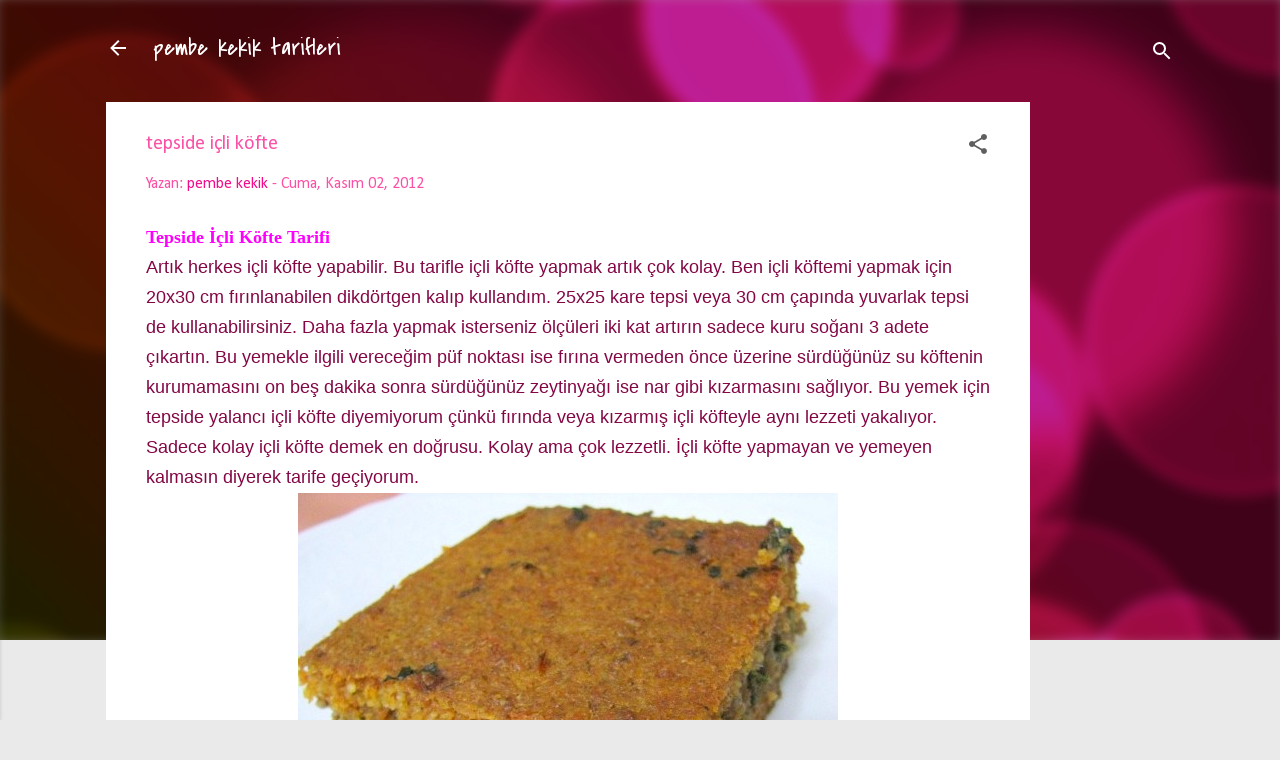

--- FILE ---
content_type: text/html; charset=UTF-8
request_url: https://www.pembekekik.com/2012/11/tepside-icli-kofte.html
body_size: 60747
content:
<!DOCTYPE html>
<html dir='ltr' xmlns='http://www.w3.org/1999/xhtml' xmlns:b='http://www.google.com/2005/gml/b' xmlns:data='http://www.google.com/2005/gml/data' xmlns:expr='http://www.google.com/2005/gml/expr'>
<head>
<script async='async' nonce='-jVOT_ewJgWuJ3FoPI6zhA' src='https://fundingchoicesmessages.google.com/i/pub-6663488816702103?ers=1'></script><script nonce='-jVOT_ewJgWuJ3FoPI6zhA'>(function() {function signalGooglefcPresent() {if (!window.frames['googlefcPresent']) {if (document.body) {const iframe = document.createElement('iframe'); iframe.style = 'width: 0; height: 0; border: none; z-index: -1000; left: -1000px; top: -1000px;'; iframe.style.display = 'none'; iframe.name = 'googlefcPresent'; document.body.appendChild(iframe);} else {setTimeout(signalGooglefcPresent, 0);}}}signalGooglefcPresent();})();</script>
<!-- Global site tag (gtag.js) - Google Analytics -->
<script async='async' src='https://www.googletagmanager.com/gtag/js?id=UA-52209670-1'></script>
<script>
  window.dataLayer = window.dataLayer || [];
  function gtag(){dataLayer.push(arguments);}
  gtag('js', new Date());

  gtag('config', 'UA-52209670-1');
</script>
<script async='async' src='//pagead2.googlesyndication.com/pagead/js/adsbygoogle.js'></script>
<script>
     (adsbygoogle = window.adsbygoogle || []).push({
          google_ad_client: "ca-pub-6663488816702103",
          enable_page_level_ads: true
     });
</script>
<meta content='5ISeLY8dNGAaaHG-1YjszGvRnDkUEmi-332oKvMrWyk' name='google-site-verification'/>
<meta content='68298fbfd8081e542a70aec28e3c897b' name='p:domain_verify'/>
<meta content='width=device-width, initial-scale=1' name='viewport'/>
<title>tepside içli köfte</title>
<meta content='text/html; charset=UTF-8' http-equiv='Content-Type'/>
<!-- Chrome, Firefox OS and Opera -->
<meta content='#eaeaea' name='theme-color'/>
<!-- Windows Phone -->
<meta content='#eaeaea' name='msapplication-navbutton-color'/>
<meta content='blogger' name='generator'/>
<link href='https://www.pembekekik.com/favicon.ico' rel='icon' type='image/x-icon'/>
<link href='https://www.pembekekik.com/2012/11/tepside-icli-kofte.html' rel='canonical'/>
<link rel="alternate" type="application/atom+xml" title="pembe kekik tarifleri - Atom" href="https://www.pembekekik.com/feeds/posts/default" />
<link rel="alternate" type="application/rss+xml" title="pembe kekik tarifleri - RSS" href="https://www.pembekekik.com/feeds/posts/default?alt=rss" />
<link rel="service.post" type="application/atom+xml" title="pembe kekik tarifleri - Atom" href="https://www.blogger.com/feeds/8937659455104708136/posts/default" />

<link rel="alternate" type="application/atom+xml" title="pembe kekik tarifleri - Atom" href="https://www.pembekekik.com/feeds/5115862445994708319/comments/default" />
<!--Can't find substitution for tag [blog.ieCssRetrofitLinks]-->
<link href='https://blogger.googleusercontent.com/img/b/R29vZ2xl/AVvXsEjYIawrU6PdKpH6P2Mw8yKGGNf4fsbey_xJhWdvSKV5A22SiCUlcYbhHlUMratYEHNGUhIRH3ZW1CSf4m0OzpWDDrOOQXz-6kpQC0qqTdp0s-h03-P_g1R4wOZZSIzXbBC67UBvJxjq98dg/s1600/tepside+i%C3%A7li+k%C3%B6fte+(20).JPG' rel='image_src'/>
<meta content='Tepside içli köfte tarifi, tepside içli köfte nasıl yapılır, tepside yalancı içli köfte, fırında tepside içli köfte,  kolay içli köfte' name='description'/>
<meta content='https://www.pembekekik.com/2012/11/tepside-icli-kofte.html' property='og:url'/>
<meta content='tepside içli köfte' property='og:title'/>
<meta content='Tepside içli köfte tarifi, tepside içli köfte nasıl yapılır, tepside yalancı içli köfte, fırında tepside içli köfte,  kolay içli köfte' property='og:description'/>
<meta content='https://blogger.googleusercontent.com/img/b/R29vZ2xl/AVvXsEjYIawrU6PdKpH6P2Mw8yKGGNf4fsbey_xJhWdvSKV5A22SiCUlcYbhHlUMratYEHNGUhIRH3ZW1CSf4m0OzpWDDrOOQXz-6kpQC0qqTdp0s-h03-P_g1R4wOZZSIzXbBC67UBvJxjq98dg/w1200-h630-p-k-no-nu/tepside+i%C3%A7li+k%C3%B6fte+(20).JPG' property='og:image'/>
<style type='text/css'>@font-face{font-family:'Calibri';font-style:normal;font-weight:400;font-display:swap;src:url(//fonts.gstatic.com/l/font?kit=J7afnpV-BGlaFfdAhLEY67FIEjg&skey=a1029226f80653a8&v=v15)format('woff2');unicode-range:U+0000-00FF,U+0131,U+0152-0153,U+02BB-02BC,U+02C6,U+02DA,U+02DC,U+0304,U+0308,U+0329,U+2000-206F,U+20AC,U+2122,U+2191,U+2193,U+2212,U+2215,U+FEFF,U+FFFD;}@font-face{font-family:'Covered By Your Grace';font-style:normal;font-weight:400;font-display:swap;src:url(//fonts.gstatic.com/s/coveredbyyourgrace/v17/QGYwz-AZahWOJJI9kykWW9mD6opopoqXSOSEHwgsiaXVIxnL.woff2)format('woff2');unicode-range:U+0100-02BA,U+02BD-02C5,U+02C7-02CC,U+02CE-02D7,U+02DD-02FF,U+0304,U+0308,U+0329,U+1D00-1DBF,U+1E00-1E9F,U+1EF2-1EFF,U+2020,U+20A0-20AB,U+20AD-20C0,U+2113,U+2C60-2C7F,U+A720-A7FF;}@font-face{font-family:'Covered By Your Grace';font-style:normal;font-weight:400;font-display:swap;src:url(//fonts.gstatic.com/s/coveredbyyourgrace/v17/QGYwz-AZahWOJJI9kykWW9mD6opopoqXSOSEEQgsiaXVIw.woff2)format('woff2');unicode-range:U+0000-00FF,U+0131,U+0152-0153,U+02BB-02BC,U+02C6,U+02DA,U+02DC,U+0304,U+0308,U+0329,U+2000-206F,U+20AC,U+2122,U+2191,U+2193,U+2212,U+2215,U+FEFF,U+FFFD;}@font-face{font-family:'Damion';font-style:normal;font-weight:400;font-display:swap;src:url(//fonts.gstatic.com/s/damion/v15/hv-XlzJ3KEUe_YZkZGw2EzJwV9J-.woff2)format('woff2');unicode-range:U+0100-02BA,U+02BD-02C5,U+02C7-02CC,U+02CE-02D7,U+02DD-02FF,U+0304,U+0308,U+0329,U+1D00-1DBF,U+1E00-1E9F,U+1EF2-1EFF,U+2020,U+20A0-20AB,U+20AD-20C0,U+2113,U+2C60-2C7F,U+A720-A7FF;}@font-face{font-family:'Damion';font-style:normal;font-weight:400;font-display:swap;src:url(//fonts.gstatic.com/s/damion/v15/hv-XlzJ3KEUe_YZkamw2EzJwVw.woff2)format('woff2');unicode-range:U+0000-00FF,U+0131,U+0152-0153,U+02BB-02BC,U+02C6,U+02DA,U+02DC,U+0304,U+0308,U+0329,U+2000-206F,U+20AC,U+2122,U+2191,U+2193,U+2212,U+2215,U+FEFF,U+FFFD;}@font-face{font-family:'Playfair Display';font-style:normal;font-weight:900;font-display:swap;src:url(//fonts.gstatic.com/s/playfairdisplay/v40/nuFvD-vYSZviVYUb_rj3ij__anPXJzDwcbmjWBN2PKfsunDTbtPK-F2qC0usEw.woff2)format('woff2');unicode-range:U+0301,U+0400-045F,U+0490-0491,U+04B0-04B1,U+2116;}@font-face{font-family:'Playfair Display';font-style:normal;font-weight:900;font-display:swap;src:url(//fonts.gstatic.com/s/playfairdisplay/v40/nuFvD-vYSZviVYUb_rj3ij__anPXJzDwcbmjWBN2PKfsunDYbtPK-F2qC0usEw.woff2)format('woff2');unicode-range:U+0102-0103,U+0110-0111,U+0128-0129,U+0168-0169,U+01A0-01A1,U+01AF-01B0,U+0300-0301,U+0303-0304,U+0308-0309,U+0323,U+0329,U+1EA0-1EF9,U+20AB;}@font-face{font-family:'Playfair Display';font-style:normal;font-weight:900;font-display:swap;src:url(//fonts.gstatic.com/s/playfairdisplay/v40/nuFvD-vYSZviVYUb_rj3ij__anPXJzDwcbmjWBN2PKfsunDZbtPK-F2qC0usEw.woff2)format('woff2');unicode-range:U+0100-02BA,U+02BD-02C5,U+02C7-02CC,U+02CE-02D7,U+02DD-02FF,U+0304,U+0308,U+0329,U+1D00-1DBF,U+1E00-1E9F,U+1EF2-1EFF,U+2020,U+20A0-20AB,U+20AD-20C0,U+2113,U+2C60-2C7F,U+A720-A7FF;}@font-face{font-family:'Playfair Display';font-style:normal;font-weight:900;font-display:swap;src:url(//fonts.gstatic.com/s/playfairdisplay/v40/nuFvD-vYSZviVYUb_rj3ij__anPXJzDwcbmjWBN2PKfsunDXbtPK-F2qC0s.woff2)format('woff2');unicode-range:U+0000-00FF,U+0131,U+0152-0153,U+02BB-02BC,U+02C6,U+02DA,U+02DC,U+0304,U+0308,U+0329,U+2000-206F,U+20AC,U+2122,U+2191,U+2193,U+2212,U+2215,U+FEFF,U+FFFD;}@font-face{font-family:'Roboto';font-style:italic;font-weight:300;font-stretch:100%;font-display:swap;src:url(//fonts.gstatic.com/s/roboto/v50/KFOKCnqEu92Fr1Mu53ZEC9_Vu3r1gIhOszmOClHrs6ljXfMMLt_QuAX-k3Yi128m0kN2.woff2)format('woff2');unicode-range:U+0460-052F,U+1C80-1C8A,U+20B4,U+2DE0-2DFF,U+A640-A69F,U+FE2E-FE2F;}@font-face{font-family:'Roboto';font-style:italic;font-weight:300;font-stretch:100%;font-display:swap;src:url(//fonts.gstatic.com/s/roboto/v50/KFOKCnqEu92Fr1Mu53ZEC9_Vu3r1gIhOszmOClHrs6ljXfMMLt_QuAz-k3Yi128m0kN2.woff2)format('woff2');unicode-range:U+0301,U+0400-045F,U+0490-0491,U+04B0-04B1,U+2116;}@font-face{font-family:'Roboto';font-style:italic;font-weight:300;font-stretch:100%;font-display:swap;src:url(//fonts.gstatic.com/s/roboto/v50/KFOKCnqEu92Fr1Mu53ZEC9_Vu3r1gIhOszmOClHrs6ljXfMMLt_QuAT-k3Yi128m0kN2.woff2)format('woff2');unicode-range:U+1F00-1FFF;}@font-face{font-family:'Roboto';font-style:italic;font-weight:300;font-stretch:100%;font-display:swap;src:url(//fonts.gstatic.com/s/roboto/v50/KFOKCnqEu92Fr1Mu53ZEC9_Vu3r1gIhOszmOClHrs6ljXfMMLt_QuAv-k3Yi128m0kN2.woff2)format('woff2');unicode-range:U+0370-0377,U+037A-037F,U+0384-038A,U+038C,U+038E-03A1,U+03A3-03FF;}@font-face{font-family:'Roboto';font-style:italic;font-weight:300;font-stretch:100%;font-display:swap;src:url(//fonts.gstatic.com/s/roboto/v50/KFOKCnqEu92Fr1Mu53ZEC9_Vu3r1gIhOszmOClHrs6ljXfMMLt_QuHT-k3Yi128m0kN2.woff2)format('woff2');unicode-range:U+0302-0303,U+0305,U+0307-0308,U+0310,U+0312,U+0315,U+031A,U+0326-0327,U+032C,U+032F-0330,U+0332-0333,U+0338,U+033A,U+0346,U+034D,U+0391-03A1,U+03A3-03A9,U+03B1-03C9,U+03D1,U+03D5-03D6,U+03F0-03F1,U+03F4-03F5,U+2016-2017,U+2034-2038,U+203C,U+2040,U+2043,U+2047,U+2050,U+2057,U+205F,U+2070-2071,U+2074-208E,U+2090-209C,U+20D0-20DC,U+20E1,U+20E5-20EF,U+2100-2112,U+2114-2115,U+2117-2121,U+2123-214F,U+2190,U+2192,U+2194-21AE,U+21B0-21E5,U+21F1-21F2,U+21F4-2211,U+2213-2214,U+2216-22FF,U+2308-230B,U+2310,U+2319,U+231C-2321,U+2336-237A,U+237C,U+2395,U+239B-23B7,U+23D0,U+23DC-23E1,U+2474-2475,U+25AF,U+25B3,U+25B7,U+25BD,U+25C1,U+25CA,U+25CC,U+25FB,U+266D-266F,U+27C0-27FF,U+2900-2AFF,U+2B0E-2B11,U+2B30-2B4C,U+2BFE,U+3030,U+FF5B,U+FF5D,U+1D400-1D7FF,U+1EE00-1EEFF;}@font-face{font-family:'Roboto';font-style:italic;font-weight:300;font-stretch:100%;font-display:swap;src:url(//fonts.gstatic.com/s/roboto/v50/KFOKCnqEu92Fr1Mu53ZEC9_Vu3r1gIhOszmOClHrs6ljXfMMLt_QuGb-k3Yi128m0kN2.woff2)format('woff2');unicode-range:U+0001-000C,U+000E-001F,U+007F-009F,U+20DD-20E0,U+20E2-20E4,U+2150-218F,U+2190,U+2192,U+2194-2199,U+21AF,U+21E6-21F0,U+21F3,U+2218-2219,U+2299,U+22C4-22C6,U+2300-243F,U+2440-244A,U+2460-24FF,U+25A0-27BF,U+2800-28FF,U+2921-2922,U+2981,U+29BF,U+29EB,U+2B00-2BFF,U+4DC0-4DFF,U+FFF9-FFFB,U+10140-1018E,U+10190-1019C,U+101A0,U+101D0-101FD,U+102E0-102FB,U+10E60-10E7E,U+1D2C0-1D2D3,U+1D2E0-1D37F,U+1F000-1F0FF,U+1F100-1F1AD,U+1F1E6-1F1FF,U+1F30D-1F30F,U+1F315,U+1F31C,U+1F31E,U+1F320-1F32C,U+1F336,U+1F378,U+1F37D,U+1F382,U+1F393-1F39F,U+1F3A7-1F3A8,U+1F3AC-1F3AF,U+1F3C2,U+1F3C4-1F3C6,U+1F3CA-1F3CE,U+1F3D4-1F3E0,U+1F3ED,U+1F3F1-1F3F3,U+1F3F5-1F3F7,U+1F408,U+1F415,U+1F41F,U+1F426,U+1F43F,U+1F441-1F442,U+1F444,U+1F446-1F449,U+1F44C-1F44E,U+1F453,U+1F46A,U+1F47D,U+1F4A3,U+1F4B0,U+1F4B3,U+1F4B9,U+1F4BB,U+1F4BF,U+1F4C8-1F4CB,U+1F4D6,U+1F4DA,U+1F4DF,U+1F4E3-1F4E6,U+1F4EA-1F4ED,U+1F4F7,U+1F4F9-1F4FB,U+1F4FD-1F4FE,U+1F503,U+1F507-1F50B,U+1F50D,U+1F512-1F513,U+1F53E-1F54A,U+1F54F-1F5FA,U+1F610,U+1F650-1F67F,U+1F687,U+1F68D,U+1F691,U+1F694,U+1F698,U+1F6AD,U+1F6B2,U+1F6B9-1F6BA,U+1F6BC,U+1F6C6-1F6CF,U+1F6D3-1F6D7,U+1F6E0-1F6EA,U+1F6F0-1F6F3,U+1F6F7-1F6FC,U+1F700-1F7FF,U+1F800-1F80B,U+1F810-1F847,U+1F850-1F859,U+1F860-1F887,U+1F890-1F8AD,U+1F8B0-1F8BB,U+1F8C0-1F8C1,U+1F900-1F90B,U+1F93B,U+1F946,U+1F984,U+1F996,U+1F9E9,U+1FA00-1FA6F,U+1FA70-1FA7C,U+1FA80-1FA89,U+1FA8F-1FAC6,U+1FACE-1FADC,U+1FADF-1FAE9,U+1FAF0-1FAF8,U+1FB00-1FBFF;}@font-face{font-family:'Roboto';font-style:italic;font-weight:300;font-stretch:100%;font-display:swap;src:url(//fonts.gstatic.com/s/roboto/v50/KFOKCnqEu92Fr1Mu53ZEC9_Vu3r1gIhOszmOClHrs6ljXfMMLt_QuAf-k3Yi128m0kN2.woff2)format('woff2');unicode-range:U+0102-0103,U+0110-0111,U+0128-0129,U+0168-0169,U+01A0-01A1,U+01AF-01B0,U+0300-0301,U+0303-0304,U+0308-0309,U+0323,U+0329,U+1EA0-1EF9,U+20AB;}@font-face{font-family:'Roboto';font-style:italic;font-weight:300;font-stretch:100%;font-display:swap;src:url(//fonts.gstatic.com/s/roboto/v50/KFOKCnqEu92Fr1Mu53ZEC9_Vu3r1gIhOszmOClHrs6ljXfMMLt_QuAb-k3Yi128m0kN2.woff2)format('woff2');unicode-range:U+0100-02BA,U+02BD-02C5,U+02C7-02CC,U+02CE-02D7,U+02DD-02FF,U+0304,U+0308,U+0329,U+1D00-1DBF,U+1E00-1E9F,U+1EF2-1EFF,U+2020,U+20A0-20AB,U+20AD-20C0,U+2113,U+2C60-2C7F,U+A720-A7FF;}@font-face{font-family:'Roboto';font-style:italic;font-weight:300;font-stretch:100%;font-display:swap;src:url(//fonts.gstatic.com/s/roboto/v50/KFOKCnqEu92Fr1Mu53ZEC9_Vu3r1gIhOszmOClHrs6ljXfMMLt_QuAj-k3Yi128m0g.woff2)format('woff2');unicode-range:U+0000-00FF,U+0131,U+0152-0153,U+02BB-02BC,U+02C6,U+02DA,U+02DC,U+0304,U+0308,U+0329,U+2000-206F,U+20AC,U+2122,U+2191,U+2193,U+2212,U+2215,U+FEFF,U+FFFD;}@font-face{font-family:'Roboto';font-style:normal;font-weight:400;font-stretch:100%;font-display:swap;src:url(//fonts.gstatic.com/s/roboto/v50/KFO7CnqEu92Fr1ME7kSn66aGLdTylUAMa3GUBHMdazTgWw.woff2)format('woff2');unicode-range:U+0460-052F,U+1C80-1C8A,U+20B4,U+2DE0-2DFF,U+A640-A69F,U+FE2E-FE2F;}@font-face{font-family:'Roboto';font-style:normal;font-weight:400;font-stretch:100%;font-display:swap;src:url(//fonts.gstatic.com/s/roboto/v50/KFO7CnqEu92Fr1ME7kSn66aGLdTylUAMa3iUBHMdazTgWw.woff2)format('woff2');unicode-range:U+0301,U+0400-045F,U+0490-0491,U+04B0-04B1,U+2116;}@font-face{font-family:'Roboto';font-style:normal;font-weight:400;font-stretch:100%;font-display:swap;src:url(//fonts.gstatic.com/s/roboto/v50/KFO7CnqEu92Fr1ME7kSn66aGLdTylUAMa3CUBHMdazTgWw.woff2)format('woff2');unicode-range:U+1F00-1FFF;}@font-face{font-family:'Roboto';font-style:normal;font-weight:400;font-stretch:100%;font-display:swap;src:url(//fonts.gstatic.com/s/roboto/v50/KFO7CnqEu92Fr1ME7kSn66aGLdTylUAMa3-UBHMdazTgWw.woff2)format('woff2');unicode-range:U+0370-0377,U+037A-037F,U+0384-038A,U+038C,U+038E-03A1,U+03A3-03FF;}@font-face{font-family:'Roboto';font-style:normal;font-weight:400;font-stretch:100%;font-display:swap;src:url(//fonts.gstatic.com/s/roboto/v50/KFO7CnqEu92Fr1ME7kSn66aGLdTylUAMawCUBHMdazTgWw.woff2)format('woff2');unicode-range:U+0302-0303,U+0305,U+0307-0308,U+0310,U+0312,U+0315,U+031A,U+0326-0327,U+032C,U+032F-0330,U+0332-0333,U+0338,U+033A,U+0346,U+034D,U+0391-03A1,U+03A3-03A9,U+03B1-03C9,U+03D1,U+03D5-03D6,U+03F0-03F1,U+03F4-03F5,U+2016-2017,U+2034-2038,U+203C,U+2040,U+2043,U+2047,U+2050,U+2057,U+205F,U+2070-2071,U+2074-208E,U+2090-209C,U+20D0-20DC,U+20E1,U+20E5-20EF,U+2100-2112,U+2114-2115,U+2117-2121,U+2123-214F,U+2190,U+2192,U+2194-21AE,U+21B0-21E5,U+21F1-21F2,U+21F4-2211,U+2213-2214,U+2216-22FF,U+2308-230B,U+2310,U+2319,U+231C-2321,U+2336-237A,U+237C,U+2395,U+239B-23B7,U+23D0,U+23DC-23E1,U+2474-2475,U+25AF,U+25B3,U+25B7,U+25BD,U+25C1,U+25CA,U+25CC,U+25FB,U+266D-266F,U+27C0-27FF,U+2900-2AFF,U+2B0E-2B11,U+2B30-2B4C,U+2BFE,U+3030,U+FF5B,U+FF5D,U+1D400-1D7FF,U+1EE00-1EEFF;}@font-face{font-family:'Roboto';font-style:normal;font-weight:400;font-stretch:100%;font-display:swap;src:url(//fonts.gstatic.com/s/roboto/v50/KFO7CnqEu92Fr1ME7kSn66aGLdTylUAMaxKUBHMdazTgWw.woff2)format('woff2');unicode-range:U+0001-000C,U+000E-001F,U+007F-009F,U+20DD-20E0,U+20E2-20E4,U+2150-218F,U+2190,U+2192,U+2194-2199,U+21AF,U+21E6-21F0,U+21F3,U+2218-2219,U+2299,U+22C4-22C6,U+2300-243F,U+2440-244A,U+2460-24FF,U+25A0-27BF,U+2800-28FF,U+2921-2922,U+2981,U+29BF,U+29EB,U+2B00-2BFF,U+4DC0-4DFF,U+FFF9-FFFB,U+10140-1018E,U+10190-1019C,U+101A0,U+101D0-101FD,U+102E0-102FB,U+10E60-10E7E,U+1D2C0-1D2D3,U+1D2E0-1D37F,U+1F000-1F0FF,U+1F100-1F1AD,U+1F1E6-1F1FF,U+1F30D-1F30F,U+1F315,U+1F31C,U+1F31E,U+1F320-1F32C,U+1F336,U+1F378,U+1F37D,U+1F382,U+1F393-1F39F,U+1F3A7-1F3A8,U+1F3AC-1F3AF,U+1F3C2,U+1F3C4-1F3C6,U+1F3CA-1F3CE,U+1F3D4-1F3E0,U+1F3ED,U+1F3F1-1F3F3,U+1F3F5-1F3F7,U+1F408,U+1F415,U+1F41F,U+1F426,U+1F43F,U+1F441-1F442,U+1F444,U+1F446-1F449,U+1F44C-1F44E,U+1F453,U+1F46A,U+1F47D,U+1F4A3,U+1F4B0,U+1F4B3,U+1F4B9,U+1F4BB,U+1F4BF,U+1F4C8-1F4CB,U+1F4D6,U+1F4DA,U+1F4DF,U+1F4E3-1F4E6,U+1F4EA-1F4ED,U+1F4F7,U+1F4F9-1F4FB,U+1F4FD-1F4FE,U+1F503,U+1F507-1F50B,U+1F50D,U+1F512-1F513,U+1F53E-1F54A,U+1F54F-1F5FA,U+1F610,U+1F650-1F67F,U+1F687,U+1F68D,U+1F691,U+1F694,U+1F698,U+1F6AD,U+1F6B2,U+1F6B9-1F6BA,U+1F6BC,U+1F6C6-1F6CF,U+1F6D3-1F6D7,U+1F6E0-1F6EA,U+1F6F0-1F6F3,U+1F6F7-1F6FC,U+1F700-1F7FF,U+1F800-1F80B,U+1F810-1F847,U+1F850-1F859,U+1F860-1F887,U+1F890-1F8AD,U+1F8B0-1F8BB,U+1F8C0-1F8C1,U+1F900-1F90B,U+1F93B,U+1F946,U+1F984,U+1F996,U+1F9E9,U+1FA00-1FA6F,U+1FA70-1FA7C,U+1FA80-1FA89,U+1FA8F-1FAC6,U+1FACE-1FADC,U+1FADF-1FAE9,U+1FAF0-1FAF8,U+1FB00-1FBFF;}@font-face{font-family:'Roboto';font-style:normal;font-weight:400;font-stretch:100%;font-display:swap;src:url(//fonts.gstatic.com/s/roboto/v50/KFO7CnqEu92Fr1ME7kSn66aGLdTylUAMa3OUBHMdazTgWw.woff2)format('woff2');unicode-range:U+0102-0103,U+0110-0111,U+0128-0129,U+0168-0169,U+01A0-01A1,U+01AF-01B0,U+0300-0301,U+0303-0304,U+0308-0309,U+0323,U+0329,U+1EA0-1EF9,U+20AB;}@font-face{font-family:'Roboto';font-style:normal;font-weight:400;font-stretch:100%;font-display:swap;src:url(//fonts.gstatic.com/s/roboto/v50/KFO7CnqEu92Fr1ME7kSn66aGLdTylUAMa3KUBHMdazTgWw.woff2)format('woff2');unicode-range:U+0100-02BA,U+02BD-02C5,U+02C7-02CC,U+02CE-02D7,U+02DD-02FF,U+0304,U+0308,U+0329,U+1D00-1DBF,U+1E00-1E9F,U+1EF2-1EFF,U+2020,U+20A0-20AB,U+20AD-20C0,U+2113,U+2C60-2C7F,U+A720-A7FF;}@font-face{font-family:'Roboto';font-style:normal;font-weight:400;font-stretch:100%;font-display:swap;src:url(//fonts.gstatic.com/s/roboto/v50/KFO7CnqEu92Fr1ME7kSn66aGLdTylUAMa3yUBHMdazQ.woff2)format('woff2');unicode-range:U+0000-00FF,U+0131,U+0152-0153,U+02BB-02BC,U+02C6,U+02DA,U+02DC,U+0304,U+0308,U+0329,U+2000-206F,U+20AC,U+2122,U+2191,U+2193,U+2212,U+2215,U+FEFF,U+FFFD;}@font-face{font-family:'Roboto';font-style:normal;font-weight:700;font-stretch:100%;font-display:swap;src:url(//fonts.gstatic.com/s/roboto/v50/KFO7CnqEu92Fr1ME7kSn66aGLdTylUAMa3GUBHMdazTgWw.woff2)format('woff2');unicode-range:U+0460-052F,U+1C80-1C8A,U+20B4,U+2DE0-2DFF,U+A640-A69F,U+FE2E-FE2F;}@font-face{font-family:'Roboto';font-style:normal;font-weight:700;font-stretch:100%;font-display:swap;src:url(//fonts.gstatic.com/s/roboto/v50/KFO7CnqEu92Fr1ME7kSn66aGLdTylUAMa3iUBHMdazTgWw.woff2)format('woff2');unicode-range:U+0301,U+0400-045F,U+0490-0491,U+04B0-04B1,U+2116;}@font-face{font-family:'Roboto';font-style:normal;font-weight:700;font-stretch:100%;font-display:swap;src:url(//fonts.gstatic.com/s/roboto/v50/KFO7CnqEu92Fr1ME7kSn66aGLdTylUAMa3CUBHMdazTgWw.woff2)format('woff2');unicode-range:U+1F00-1FFF;}@font-face{font-family:'Roboto';font-style:normal;font-weight:700;font-stretch:100%;font-display:swap;src:url(//fonts.gstatic.com/s/roboto/v50/KFO7CnqEu92Fr1ME7kSn66aGLdTylUAMa3-UBHMdazTgWw.woff2)format('woff2');unicode-range:U+0370-0377,U+037A-037F,U+0384-038A,U+038C,U+038E-03A1,U+03A3-03FF;}@font-face{font-family:'Roboto';font-style:normal;font-weight:700;font-stretch:100%;font-display:swap;src:url(//fonts.gstatic.com/s/roboto/v50/KFO7CnqEu92Fr1ME7kSn66aGLdTylUAMawCUBHMdazTgWw.woff2)format('woff2');unicode-range:U+0302-0303,U+0305,U+0307-0308,U+0310,U+0312,U+0315,U+031A,U+0326-0327,U+032C,U+032F-0330,U+0332-0333,U+0338,U+033A,U+0346,U+034D,U+0391-03A1,U+03A3-03A9,U+03B1-03C9,U+03D1,U+03D5-03D6,U+03F0-03F1,U+03F4-03F5,U+2016-2017,U+2034-2038,U+203C,U+2040,U+2043,U+2047,U+2050,U+2057,U+205F,U+2070-2071,U+2074-208E,U+2090-209C,U+20D0-20DC,U+20E1,U+20E5-20EF,U+2100-2112,U+2114-2115,U+2117-2121,U+2123-214F,U+2190,U+2192,U+2194-21AE,U+21B0-21E5,U+21F1-21F2,U+21F4-2211,U+2213-2214,U+2216-22FF,U+2308-230B,U+2310,U+2319,U+231C-2321,U+2336-237A,U+237C,U+2395,U+239B-23B7,U+23D0,U+23DC-23E1,U+2474-2475,U+25AF,U+25B3,U+25B7,U+25BD,U+25C1,U+25CA,U+25CC,U+25FB,U+266D-266F,U+27C0-27FF,U+2900-2AFF,U+2B0E-2B11,U+2B30-2B4C,U+2BFE,U+3030,U+FF5B,U+FF5D,U+1D400-1D7FF,U+1EE00-1EEFF;}@font-face{font-family:'Roboto';font-style:normal;font-weight:700;font-stretch:100%;font-display:swap;src:url(//fonts.gstatic.com/s/roboto/v50/KFO7CnqEu92Fr1ME7kSn66aGLdTylUAMaxKUBHMdazTgWw.woff2)format('woff2');unicode-range:U+0001-000C,U+000E-001F,U+007F-009F,U+20DD-20E0,U+20E2-20E4,U+2150-218F,U+2190,U+2192,U+2194-2199,U+21AF,U+21E6-21F0,U+21F3,U+2218-2219,U+2299,U+22C4-22C6,U+2300-243F,U+2440-244A,U+2460-24FF,U+25A0-27BF,U+2800-28FF,U+2921-2922,U+2981,U+29BF,U+29EB,U+2B00-2BFF,U+4DC0-4DFF,U+FFF9-FFFB,U+10140-1018E,U+10190-1019C,U+101A0,U+101D0-101FD,U+102E0-102FB,U+10E60-10E7E,U+1D2C0-1D2D3,U+1D2E0-1D37F,U+1F000-1F0FF,U+1F100-1F1AD,U+1F1E6-1F1FF,U+1F30D-1F30F,U+1F315,U+1F31C,U+1F31E,U+1F320-1F32C,U+1F336,U+1F378,U+1F37D,U+1F382,U+1F393-1F39F,U+1F3A7-1F3A8,U+1F3AC-1F3AF,U+1F3C2,U+1F3C4-1F3C6,U+1F3CA-1F3CE,U+1F3D4-1F3E0,U+1F3ED,U+1F3F1-1F3F3,U+1F3F5-1F3F7,U+1F408,U+1F415,U+1F41F,U+1F426,U+1F43F,U+1F441-1F442,U+1F444,U+1F446-1F449,U+1F44C-1F44E,U+1F453,U+1F46A,U+1F47D,U+1F4A3,U+1F4B0,U+1F4B3,U+1F4B9,U+1F4BB,U+1F4BF,U+1F4C8-1F4CB,U+1F4D6,U+1F4DA,U+1F4DF,U+1F4E3-1F4E6,U+1F4EA-1F4ED,U+1F4F7,U+1F4F9-1F4FB,U+1F4FD-1F4FE,U+1F503,U+1F507-1F50B,U+1F50D,U+1F512-1F513,U+1F53E-1F54A,U+1F54F-1F5FA,U+1F610,U+1F650-1F67F,U+1F687,U+1F68D,U+1F691,U+1F694,U+1F698,U+1F6AD,U+1F6B2,U+1F6B9-1F6BA,U+1F6BC,U+1F6C6-1F6CF,U+1F6D3-1F6D7,U+1F6E0-1F6EA,U+1F6F0-1F6F3,U+1F6F7-1F6FC,U+1F700-1F7FF,U+1F800-1F80B,U+1F810-1F847,U+1F850-1F859,U+1F860-1F887,U+1F890-1F8AD,U+1F8B0-1F8BB,U+1F8C0-1F8C1,U+1F900-1F90B,U+1F93B,U+1F946,U+1F984,U+1F996,U+1F9E9,U+1FA00-1FA6F,U+1FA70-1FA7C,U+1FA80-1FA89,U+1FA8F-1FAC6,U+1FACE-1FADC,U+1FADF-1FAE9,U+1FAF0-1FAF8,U+1FB00-1FBFF;}@font-face{font-family:'Roboto';font-style:normal;font-weight:700;font-stretch:100%;font-display:swap;src:url(//fonts.gstatic.com/s/roboto/v50/KFO7CnqEu92Fr1ME7kSn66aGLdTylUAMa3OUBHMdazTgWw.woff2)format('woff2');unicode-range:U+0102-0103,U+0110-0111,U+0128-0129,U+0168-0169,U+01A0-01A1,U+01AF-01B0,U+0300-0301,U+0303-0304,U+0308-0309,U+0323,U+0329,U+1EA0-1EF9,U+20AB;}@font-face{font-family:'Roboto';font-style:normal;font-weight:700;font-stretch:100%;font-display:swap;src:url(//fonts.gstatic.com/s/roboto/v50/KFO7CnqEu92Fr1ME7kSn66aGLdTylUAMa3KUBHMdazTgWw.woff2)format('woff2');unicode-range:U+0100-02BA,U+02BD-02C5,U+02C7-02CC,U+02CE-02D7,U+02DD-02FF,U+0304,U+0308,U+0329,U+1D00-1DBF,U+1E00-1E9F,U+1EF2-1EFF,U+2020,U+20A0-20AB,U+20AD-20C0,U+2113,U+2C60-2C7F,U+A720-A7FF;}@font-face{font-family:'Roboto';font-style:normal;font-weight:700;font-stretch:100%;font-display:swap;src:url(//fonts.gstatic.com/s/roboto/v50/KFO7CnqEu92Fr1ME7kSn66aGLdTylUAMa3yUBHMdazQ.woff2)format('woff2');unicode-range:U+0000-00FF,U+0131,U+0152-0153,U+02BB-02BC,U+02C6,U+02DA,U+02DC,U+0304,U+0308,U+0329,U+2000-206F,U+20AC,U+2122,U+2191,U+2193,U+2212,U+2215,U+FEFF,U+FFFD;}</style>
<style id='page-skin-1' type='text/css'><!--
/*! normalize.css v3.0.1 | MIT License | git.io/normalize */html{font-family:sans-serif;-ms-text-size-adjust:100%;-webkit-text-size-adjust:100%}body{margin:0}article,aside,details,figcaption,figure,footer,header,hgroup,main,nav,section,summary{display:block}audio,canvas,progress,video{display:inline-block;vertical-align:baseline}audio:not([controls]){display:none;height:0}[hidden],template{display:none}a{background:transparent}a:active,a:hover{outline:0}abbr[title]{border-bottom:1px dotted}b,strong{font-weight:bold}dfn{font-style:italic}h1{font-size:2em;margin:.67em 0}mark{background:#ff0;color:#000}small{font-size:80%}sub,sup{font-size:75%;line-height:0;position:relative;vertical-align:baseline}sup{top:-0.5em}sub{bottom:-0.25em}img{border:0}svg:not(:root){overflow:hidden}figure{margin:1em 40px}hr{-moz-box-sizing:content-box;box-sizing:content-box;height:0}pre{overflow:auto}code,kbd,pre,samp{font-family:monospace,monospace;font-size:1em}button,input,optgroup,select,textarea{color:inherit;font:inherit;margin:0}button{overflow:visible}button,select{text-transform:none}button,html input[type="button"],input[type="reset"],input[type="submit"]{-webkit-appearance:button;cursor:pointer}button[disabled],html input[disabled]{cursor:default}button::-moz-focus-inner,input::-moz-focus-inner{border:0;padding:0}input{line-height:normal}input[type="checkbox"],input[type="radio"]{box-sizing:border-box;padding:0}input[type="number"]::-webkit-inner-spin-button,input[type="number"]::-webkit-outer-spin-button{height:auto}input[type="search"]{-webkit-appearance:textfield;-moz-box-sizing:content-box;-webkit-box-sizing:content-box;box-sizing:content-box}input[type="search"]::-webkit-search-cancel-button,input[type="search"]::-webkit-search-decoration{-webkit-appearance:none}fieldset{border:1px solid #c0c0c0;margin:0 2px;padding:.35em .625em .75em}legend{border:0;padding:0}textarea{overflow:auto}optgroup{font-weight:bold}table{border-collapse:collapse;border-spacing:0}td,th{padding:0}
/*!************************************************
* Blogger Template Style
* Name: Contempo
**************************************************/
body {
overflow-wrap: break-word;
word-break: break-word;
word-wrap: break-word;
}
.hidden {
display: none;
}
.invisible {
visibility: hidden;
}
.container::after,
.float-container::after {
clear: both;
content: '';
display: table;
}
.clearboth {
clear: both;
}
.dim-overlay {
background-color: rgba(0, 0, 0, 0.54);
height: 100vh;
left: 0;
position: fixed;
top: 0;
width: 100%;
}
#sharing-dim-overlay {
background-color: transparent;
}
.loading-spinner-large {
-webkit-animation: mspin-rotate 1568.63ms infinite linear;
animation: mspin-rotate 1568.63ms infinite linear;
height: 48px;
overflow: hidden;
position: absolute;
width: 48px;
z-index: 200;
}
.loading-spinner-large > div {
-webkit-animation: mspin-revrot 5332ms infinite steps(4);
animation: mspin-revrot 5332ms infinite steps(4);
}
.loading-spinner-large > div > div {
-webkit-animation: mspin-singlecolor-large-film 1333ms infinite steps(81);
animation: mspin-singlecolor-large-film 1333ms infinite steps(81);
background-size: 100%;
height: 48px;
width: 3888px;
}
.mspin-black-large > div > div,
.mspin-grey_54-large > div > div {
background-image: url(https://www.blogblog.com/indie/mspin_black_large.svg);
}
.mspin-white-large > div > div {
background-image: url(https://www.blogblog.com/indie/mspin_white_large.svg);
}
.mspin-grey_54-large {
opacity: .54;
}
@-webkit-keyframes mspin-singlecolor-large-film {
from {
-webkit-transform: translateX(0);
transform: translateX(0);
}
to {
-webkit-transform: translateX(-3888px);
transform: translateX(-3888px);
}
}
@keyframes mspin-singlecolor-large-film {
from {
-webkit-transform: translateX(0);
transform: translateX(0);
}
to {
-webkit-transform: translateX(-3888px);
transform: translateX(-3888px);
}
}
@-webkit-keyframes mspin-rotate {
from {
-webkit-transform: rotate(0deg);
transform: rotate(0deg);
}
to {
-webkit-transform: rotate(360deg);
transform: rotate(360deg);
}
}
@keyframes mspin-rotate {
from {
-webkit-transform: rotate(0deg);
transform: rotate(0deg);
}
to {
-webkit-transform: rotate(360deg);
transform: rotate(360deg);
}
}
@-webkit-keyframes mspin-revrot {
from {
-webkit-transform: rotate(0deg);
transform: rotate(0deg);
}
to {
-webkit-transform: rotate(-360deg);
transform: rotate(-360deg);
}
}
@keyframes mspin-revrot {
from {
-webkit-transform: rotate(0deg);
transform: rotate(0deg);
}
to {
-webkit-transform: rotate(-360deg);
transform: rotate(-360deg);
}
}
input::-ms-clear {
display: none;
}
.blogger-logo,
.svg-icon-24.blogger-logo {
fill: #ff9800;
opacity: 1.0;
}
.skip-navigation {
background-color: #fff;
box-sizing: border-box;
color: #000;
display: block;
height: 0;
left: 0;
line-height: 50px;
overflow: hidden;
padding-top: 0;
position: fixed;
text-align: center;
top: 0;
-webkit-transition: box-shadow 0.3s, height 0.3s, padding-top 0.3s;
transition: box-shadow 0.3s, height 0.3s, padding-top 0.3s;
width: 100%;
z-index: 900;
}
.skip-navigation:focus {
box-shadow: 0 4px 5px 0 rgba(0, 0, 0, 0.14), 0 1px 10px 0 rgba(0, 0, 0, 0.12), 0 2px 4px -1px rgba(0, 0, 0, 0.2);
height: 50px;
}
#main {
outline: none;
}
.main-heading {
position: absolute;
clip: rect(1px, 1px, 1px, 1px);
padding: 0;
border: 0;
height: 1px;
width: 1px;
overflow: hidden;
}
.widget.Attribution {
margin-top: 1em;
text-align: center;
}
.widget.Attribution .blogger img,
.widget.Attribution .blogger svg {
vertical-align: bottom;
}
.widget.Attribution .blogger img {
margin-right: 0.5em;
}
.widget.Attribution div {
line-height: 24px;
margin-top: 0.5em;
}
.widget.Attribution .image-attribution,
.widget.Attribution .copyright {
font-size: 0.7em;
margin-top: 1.5em;
}
.item-control {
display: none;
}
.BLOG_mobile_video_class {
display: none;
}
.bg-photo {
background-attachment: scroll !important;
}
body .CSS_LIGHTBOX {
z-index: 900;
}
.extendable .show-more,
.extendable .show-less {
border-color: #f10d8b;
color: #f10d8b;
margin-top: 8px;
}
.extendable .show-more.hidden,
.extendable .show-less.hidden {
display: none;
}
.inline-ad {
display: none;
max-width: 100%;
overflow: hidden;
}
.adsbygoogle {
display: block;
}
#cookieChoiceInfo {
bottom: 0;
top: auto;
}
iframe.b-hbp-video {
border: 0;
}
.post-body img {
max-width: 100%;
}
.post-body iframe {
max-width: 100%;
}
.post-body a[imageanchor="1"] {
display: inline-block;
}
.byline {
margin-right: 1em;
}
.byline:last-child {
margin-right: 0;
}
.link-copied-dialog {
max-width: 520px;
outline: 0;
}
.link-copied-dialog .modal-dialog-buttons {
margin-top: 8px;
}
.link-copied-dialog .goog-buttonset-default {
background: transparent;
border: 0;
color: #f10d8b;
}
.link-copied-dialog .goog-buttonset-default:focus {
outline: 0;
}
.paging-control-container {
margin-bottom: 16px;
}
.paging-control-container .paging-control {
display: inline-block;
}
.paging-control-container .paging-control,
.paging-control-container .comment-range-text::after {
color: #f10d8b;
}
.paging-control-container .paging-control,
.paging-control-container .comment-range-text {
margin-right: 8px;
}
.paging-control-container .paging-control::after,
.paging-control-container .comment-range-text::after {
content: '\00B7';
cursor: default;
padding-left: 8px;
pointer-events: none;
}
.paging-control-container .paging-control:last-child::after,
.paging-control-container .comment-range-text:last-child::after {
content: none;
}
.byline.reactions iframe {
height: 20px;
}
.b-notification {
color: #000;
background-color: #fff;
border-bottom: solid 1px #000;
box-sizing: border-box;
padding: 16px 32px;
text-align: center;
}
.b-notification.visible {
-webkit-transition: margin-top 0.3s cubic-bezier(0.4, 0, 0.2, 1);
transition: margin-top 0.3s cubic-bezier(0.4, 0, 0.2, 1);
}
.b-notification.invisible {
position: absolute;
}
.b-notification-close {
position: absolute;
right: 8px;
top: 8px;
}
.no-posts-message {
line-height: 40px;
text-align: center;
}
@media screen and (max-width: 800px) {
body.item-view .post-body a[imageanchor="1"][style*="float: left;"],
body.item-view .post-body a[imageanchor="1"][style*="float: right;"] {
float: none !important;
clear: none !important;
}
body.item-view .post-body a[imageanchor="1"] img {
display: block;
height: auto;
margin: 0 auto;
}
body.item-view .post-body > .separator:first-child > a[imageanchor="1"]:first-child {
margin-top: 20px;
}
.post-body a[imageanchor] {
display: block;
}
body.item-view .post-body a[imageanchor="1"] {
margin-left: 0 !important;
margin-right: 0 !important;
}
body.item-view .post-body a[imageanchor="1"] + a[imageanchor="1"] {
margin-top: 16px;
}
}
#comments {
border-top: 1px dashed rgba(0, 0, 0, 0.54);
margin-top: 20px;
padding: 20px;
}
#comments .comment-thread ol {
margin: 0;
padding-left: 0;
}
#comments .comment-thread ol {
padding-left: 0;
}
#comments .comment-thread .comment-replies,
#comments .comment .comment-replybox-single {
margin-left: 60px;
}
#comments .comment-thread .thread-count {
display: none;
}
#comments .comment {
list-style-type: none;
padding: 0 0 30px 0;
position: relative;
}
#comments .comment .comment {
padding-bottom: 8px;
}
.comment .avatar-image-container {
position: absolute;
}
.comment .avatar-image-container img {
border-radius: 50%;
}
.avatar-image-container svg,
.comment .avatar-image-container .avatar-icon {
border-radius: 50%;
border: solid 1px #5f5f5f;
box-sizing: border-box;
fill: #5f5f5f;
height: 35px;
margin: 0;
padding: 7px;
width: 35px;
}
.comment .comment-block {
margin-top: 10px;
padding-bottom: 0;
}
.comment .comment-block {
margin-left: 60px;
}
#comments .comment-author-header-wrapper {
margin-left: 40px;
}
#comments .comment .thread-expanded .comment-block {
padding-bottom: 20px;
}
#comments .comment .comment-header .user,
#comments .comment .comment-header .user a {
color: #fc50a6;
font-style: normal;
font-weight: bold;
}
#comments .comment .comment-actions {
background: transparent;
border: 0;
box-shadow: none;
color: #f10d8b;
cursor: pointer;
font-size: 14px;
font-weight: bold;
outline: none;
text-decoration: none;
text-transform: uppercase;
width: auto;
bottom: 0;
margin-bottom: 15px;
position: absolute;
}
#comments .comment .comment-actions > * {
margin-right: 8px;
}
#comments .comment .comment-header .datetime {
bottom: 0;
color: rgba(252,80,166,0.54);
display: inline-block;
font-size: 13px;
font-style: italic;
}
#comments .comment .comment-header .datetime {
margin-left: 8px;
}
#comments .comment .comment-header .datetime a,
#comments .comment .comment-footer .comment-timestamp a {
color: rgba(252,80,166,0.54);
}
.comment .comment-body,
#comments .comment .comment-content {
margin-top: 12px;
word-break: break-word;
}
.comment-body {
margin-bottom: 12px;
}
#comments.embed[data-num-comments="0"] {
border: none;
margin-top: 0;
padding-top: 0;
}
#comments.embed[data-num-comments="0"] #comment-post-message,
#comments.embed[data-num-comments="0"] div.comment-form > p,
#comments.embed[data-num-comments="0"] p.comment-footer {
display: none;
}
#comment-editor-src {
display: none;
}
.comments .comments-content .loadmore.loaded {
max-height: 0;
opacity: 0;
overflow: hidden;
}
.extendable .remaining-items {
height: 0;
overflow: hidden;
-webkit-transition: height 0.3s cubic-bezier(0.4, 0, 0.2, 1);
transition: height 0.3s cubic-bezier(0.4, 0, 0.2, 1);
}
.extendable .remaining-items.expanded {
height: auto;
}
.svg-icon-24,
.svg-icon-24-button {
cursor: pointer;
height: 24px;
width: 24px;
min-width: 24px;
}
.touch-icon {
margin: -12px;
padding: 12px;
}
.touch-icon:focus, .touch-icon:active {
background-color: rgba(153, 153, 153, 0.4);
border-radius: 50%;
}
svg:not(:root).touch-icon {
overflow: visible;
}
html[dir=rtl] .rtl-reversible-icon {
-webkit-transform: scaleX(-1);
-ms-transform: scaleX(-1);
transform: scaleX(-1);
}
.touch-icon-button,
.svg-icon-24-button {
background: transparent;
border: 0;
margin: 0;
outline: none;
padding: 0;
}
.touch-icon-button .touch-icon:focus,
.touch-icon-button .touch-icon:active {
background-color: transparent;
}
.touch-icon-button:focus .touch-icon,
.touch-icon-button:active .touch-icon {
background-color: rgba(153, 153, 153, 0.4);
border-radius: 50%;
}
.Profile .default-avatar-wrapper .avatar-icon {
border-radius: 50%;
border: solid 1px #5f5f5f;
box-sizing: border-box;
fill: #5f5f5f;
margin: 0;
}
.Profile .individual .default-avatar-wrapper .avatar-icon {
padding: 25px;
}
.Profile .individual .profile-img,
.Profile .individual .avatar-icon {
height: 120px;
width: 120px;
}
.Profile .team .default-avatar-wrapper .avatar-icon {
padding: 8px;
}
.Profile .team .profile-img,
.Profile .team .avatar-icon,
.Profile .team .default-avatar-wrapper {
height: 40px;
width: 40px;
}
.snippet-container {
margin: 0;
position: relative;
overflow: hidden;
}
.snippet-fade {
bottom: 0;
box-sizing: border-box;
position: absolute;
width: 96px;
}
.snippet-fade {
right: 0;
}
.snippet-fade:after {
content: '\2026';
}
.snippet-fade:after {
float: right;
}
.post-bottom {
-webkit-box-align: center;
-webkit-align-items: center;
-ms-flex-align: center;
align-items: center;
display: -webkit-box;
display: -webkit-flex;
display: -ms-flexbox;
display: flex;
-webkit-flex-wrap: wrap;
-ms-flex-wrap: wrap;
flex-wrap: wrap;
}
.post-footer {
-webkit-box-flex: 1;
-webkit-flex: 1 1 auto;
-ms-flex: 1 1 auto;
flex: 1 1 auto;
-webkit-flex-wrap: wrap;
-ms-flex-wrap: wrap;
flex-wrap: wrap;
-webkit-box-ordinal-group: 2;
-webkit-order: 1;
-ms-flex-order: 1;
order: 1;
}
.post-footer > * {
-webkit-box-flex: 0;
-webkit-flex: 0 1 auto;
-ms-flex: 0 1 auto;
flex: 0 1 auto;
}
.post-footer .byline:last-child {
margin-right: 1em;
}
.jump-link {
-webkit-box-flex: 0;
-webkit-flex: 0 0 auto;
-ms-flex: 0 0 auto;
flex: 0 0 auto;
-webkit-box-ordinal-group: 3;
-webkit-order: 2;
-ms-flex-order: 2;
order: 2;
}
.centered-top-container.sticky {
left: 0;
position: fixed;
right: 0;
top: 0;
width: auto;
z-index: 50;
-webkit-transition-property: opacity, -webkit-transform;
transition-property: opacity, -webkit-transform;
transition-property: transform, opacity;
transition-property: transform, opacity, -webkit-transform;
-webkit-transition-duration: 0.2s;
transition-duration: 0.2s;
-webkit-transition-timing-function: cubic-bezier(0.4, 0, 0.2, 1);
transition-timing-function: cubic-bezier(0.4, 0, 0.2, 1);
}
.centered-top-placeholder {
display: none;
}
.collapsed-header .centered-top-placeholder {
display: block;
}
.centered-top-container .Header .replaced h1,
.centered-top-placeholder .Header .replaced h1 {
display: none;
}
.centered-top-container.sticky .Header .replaced h1 {
display: block;
}
.centered-top-container.sticky .Header .header-widget {
background: none;
}
.centered-top-container.sticky .Header .header-image-wrapper {
display: none;
}
.centered-top-container img,
.centered-top-placeholder img {
max-width: 100%;
}
.collapsible {
-webkit-transition: height 0.3s cubic-bezier(0.4, 0, 0.2, 1);
transition: height 0.3s cubic-bezier(0.4, 0, 0.2, 1);
}
.collapsible,
.collapsible > summary {
display: block;
overflow: hidden;
}
.collapsible > :not(summary) {
display: none;
}
.collapsible[open] > :not(summary) {
display: block;
}
.collapsible:focus,
.collapsible > summary:focus {
outline: none;
}
.collapsible > summary {
cursor: pointer;
display: block;
padding: 0;
}
.collapsible:focus > summary,
.collapsible > summary:focus {
background-color: transparent;
}
.collapsible > summary::-webkit-details-marker {
display: none;
}
.collapsible-title {
-webkit-box-align: center;
-webkit-align-items: center;
-ms-flex-align: center;
align-items: center;
display: -webkit-box;
display: -webkit-flex;
display: -ms-flexbox;
display: flex;
}
.collapsible-title .title {
-webkit-box-flex: 1;
-webkit-flex: 1 1 auto;
-ms-flex: 1 1 auto;
flex: 1 1 auto;
-webkit-box-ordinal-group: 1;
-webkit-order: 0;
-ms-flex-order: 0;
order: 0;
overflow: hidden;
text-overflow: ellipsis;
white-space: nowrap;
}
.collapsible-title .chevron-down,
.collapsible[open] .collapsible-title .chevron-up {
display: block;
}
.collapsible-title .chevron-up,
.collapsible[open] .collapsible-title .chevron-down {
display: none;
}
.flat-button {
cursor: pointer;
display: inline-block;
font-weight: bold;
text-transform: uppercase;
border-radius: 2px;
padding: 8px;
margin: -8px;
}
.flat-icon-button {
background: transparent;
border: 0;
margin: 0;
outline: none;
padding: 0;
margin: -12px;
padding: 12px;
cursor: pointer;
box-sizing: content-box;
display: inline-block;
line-height: 0;
}
.flat-icon-button,
.flat-icon-button .splash-wrapper {
border-radius: 50%;
}
.flat-icon-button .splash.animate {
-webkit-animation-duration: 0.3s;
animation-duration: 0.3s;
}
.overflowable-container {
max-height: 47.2px;
overflow: hidden;
position: relative;
}
.overflow-button {
cursor: pointer;
}
#overflowable-dim-overlay {
background: transparent;
}
.overflow-popup {
box-shadow: 0 2px 2px 0 rgba(0, 0, 0, 0.14), 0 3px 1px -2px rgba(0, 0, 0, 0.2), 0 1px 5px 0 rgba(0, 0, 0, 0.12);
background-color: #fcc1c1;
left: 0;
max-width: calc(100% - 32px);
position: absolute;
top: 0;
visibility: hidden;
z-index: 101;
}
.overflow-popup ul {
list-style: none;
}
.overflow-popup li,
.overflow-popup .tabs li {
display: block;
height: auto;
}
.overflow-popup .tabs li {
padding-left: 0;
padding-right: 0;
}
.overflow-button.hidden,
.overflow-popup li.hidden,
.overflow-popup .tabs li.hidden {
display: none;
}
.pill-button {
background: transparent;
border: 1px solid;
border-radius: 12px;
cursor: pointer;
display: inline-block;
padding: 4px 16px;
text-transform: uppercase;
}
.ripple {
position: relative;
}
.ripple > * {
z-index: 1;
}
.splash-wrapper {
bottom: 0;
left: 0;
overflow: hidden;
pointer-events: none;
position: absolute;
right: 0;
top: 0;
z-index: 0;
}
.splash {
background: #cccccc;
border-radius: 100%;
display: block;
opacity: 0.6;
position: absolute;
-webkit-transform: scale(0);
-ms-transform: scale(0);
transform: scale(0);
}
.splash.animate {
-webkit-animation: ripple-effect 0.4s linear;
animation: ripple-effect 0.4s linear;
}
@-webkit-keyframes ripple-effect {
100% {
opacity: 0;
-webkit-transform: scale(2.5);
transform: scale(2.5);
}
}
@keyframes ripple-effect {
100% {
opacity: 0;
-webkit-transform: scale(2.5);
transform: scale(2.5);
}
}
.search {
display: -webkit-box;
display: -webkit-flex;
display: -ms-flexbox;
display: flex;
line-height: 24px;
width: 24px;
}
.search.focused {
width: 100%;
}
.search.focused .section {
width: 100%;
}
.search form {
z-index: 101;
}
.search h3 {
display: none;
}
.search form {
display: -webkit-box;
display: -webkit-flex;
display: -ms-flexbox;
display: flex;
-webkit-box-flex: 1;
-webkit-flex: 1 0 0;
-ms-flex: 1 0 0px;
flex: 1 0 0;
border-bottom: solid 1px transparent;
padding-bottom: 8px;
}
.search form > * {
display: none;
}
.search.focused form > * {
display: block;
}
.search .search-input label {
display: none;
}
.centered-top-placeholder.cloned .search form {
z-index: 30;
}
.search.focused form {
border-color: #ffffff;
position: relative;
width: auto;
}
.collapsed-header .centered-top-container .search.focused form {
border-bottom-color: transparent;
}
.search-expand {
-webkit-box-flex: 0;
-webkit-flex: 0 0 auto;
-ms-flex: 0 0 auto;
flex: 0 0 auto;
}
.search-expand-text {
display: none;
}
.search-close {
display: inline;
vertical-align: middle;
}
.search-input {
-webkit-box-flex: 1;
-webkit-flex: 1 0 1px;
-ms-flex: 1 0 1px;
flex: 1 0 1px;
}
.search-input input {
background: none;
border: 0;
box-sizing: border-box;
color: #ffffff;
display: inline-block;
outline: none;
width: calc(100% - 48px);
}
.search-input input.no-cursor {
color: transparent;
text-shadow: 0 0 0 #ffffff;
}
.collapsed-header .centered-top-container .search-action,
.collapsed-header .centered-top-container .search-input input {
color: #fc50a6;
}
.collapsed-header .centered-top-container .search-input input.no-cursor {
color: transparent;
text-shadow: 0 0 0 #fc50a6;
}
.search-input input.no-cursor:focus,
.collapsed-header .centered-top-container .search-input input.no-cursor:focus {
outline: none;
}
.search-focused > * {
visibility: hidden;
}
.search-focused .search,
.search-focused .search-icon {
visibility: visible;
}
.search.focused .search-action {
display: block;
}
.search.focused .search-action:disabled {
opacity: .3;
}
.widget.Sharing .sharing-button {
display: none;
}
.widget.Sharing .sharing-buttons li {
padding: 0;
}
.widget.Sharing .sharing-buttons li span {
display: none;
}
.post-share-buttons {
position: relative;
}
.share-buttons .svg-icon-24,
.centered-bottom .share-buttons .svg-icon-24 {
fill: #ff0000;
}
.sharing-open.touch-icon-button:focus .touch-icon,
.sharing-open.touch-icon-button:active .touch-icon {
background-color: transparent;
}
.share-buttons {
background-color: #ffd6d6;
border-radius: 2px;
box-shadow: 0 2px 2px 0 rgba(0, 0, 0, 0.14), 0 3px 1px -2px rgba(0, 0, 0, 0.2), 0 1px 5px 0 rgba(0, 0, 0, 0.12);
color: #007d00;
list-style: none;
margin: 0;
padding: 8px 0;
position: absolute;
top: -11px;
min-width: 200px;
z-index: 101;
}
.share-buttons.hidden {
display: none;
}
.sharing-button {
background: transparent;
border: 0;
margin: 0;
outline: none;
padding: 0;
cursor: pointer;
}
.share-buttons li {
margin: 0;
height: 48px;
}
.share-buttons li:last-child {
margin-bottom: 0;
}
.share-buttons li .sharing-platform-button {
box-sizing: border-box;
cursor: pointer;
display: block;
height: 100%;
margin-bottom: 0;
padding: 0 16px;
position: relative;
width: 100%;
}
.share-buttons li .sharing-platform-button:focus,
.share-buttons li .sharing-platform-button:hover {
background-color: rgba(128, 128, 128, 0.1);
outline: none;
}
.share-buttons li svg[class^="sharing-"],
.share-buttons li svg[class*=" sharing-"] {
position: absolute;
top: 10px;
}
.share-buttons li span.sharing-platform-button,
.share-buttons li span.sharing-platform-button {
position: relative;
top: 0;
}
.share-buttons li .platform-sharing-text {
display: block;
font-size: 16px;
line-height: 48px;
white-space: nowrap;
}
.share-buttons li .platform-sharing-text {
margin-left: 56px;
}
.sidebar-container {
background-color: #ffffff;
max-width: 320px;
overflow-y: auto;
-webkit-transition-property: -webkit-transform;
transition-property: -webkit-transform;
transition-property: transform;
transition-property: transform, -webkit-transform;
-webkit-transition-duration: .3s;
transition-duration: .3s;
-webkit-transition-timing-function: cubic-bezier(0, 0, 0.2, 1);
transition-timing-function: cubic-bezier(0, 0, 0.2, 1);
width: 320px;
z-index: 101;
-webkit-overflow-scrolling: touch;
}
.sidebar-container .navigation {
line-height: 0;
padding: 16px;
}
.sidebar-container .sidebar-back {
cursor: pointer;
}
.sidebar-container .widget {
background: none;
margin: 0 16px;
padding: 16px 0;
}
.sidebar-container .widget .title {
color: #fc50a6;
margin: 0;
}
.sidebar-container .widget ul {
list-style: none;
margin: 0;
padding: 0;
}
.sidebar-container .widget ul ul {
margin-left: 1em;
}
.sidebar-container .widget li {
font-size: 16px;
line-height: normal;
}
.sidebar-container .widget + .widget {
border-top: 1px dashed rgba(0, 0, 0, 0);
}
.BlogArchive li {
margin: 16px 0;
}
.BlogArchive li:last-child {
margin-bottom: 0;
}
.Label li a {
display: inline-block;
}
.Label .label-count,
.BlogArchive .post-count {
float: right;
margin-left: .25em;
}
.Label .label-count::before,
.BlogArchive .post-count::before {
content: '(';
}
.Label .label-count::after,
.BlogArchive .post-count::after {
content: ')';
}
.widget.Translate .skiptranslate > div {
display: block !important;
}
.widget.Profile .profile-link {
background-image: none !important;
display: -webkit-box;
display: -webkit-flex;
display: -ms-flexbox;
display: flex;
}
.widget.Profile .team-member .profile-img,
.widget.Profile .team-member .default-avatar-wrapper {
-webkit-box-flex: 0;
-webkit-flex: 0 0 auto;
-ms-flex: 0 0 auto;
flex: 0 0 auto;
margin-right: 1em;
}
.widget.Profile .individual .profile-link {
-webkit-box-orient: vertical;
-webkit-box-direction: normal;
-webkit-flex-direction: column;
-ms-flex-direction: column;
flex-direction: column;
}
.widget.Profile .team .profile-link .profile-name {
-webkit-align-self: center;
-ms-flex-item-align: center;
-ms-grid-row-align: center;
align-self: center;
display: block;
-webkit-box-flex: 1;
-webkit-flex: 1 1 auto;
-ms-flex: 1 1 auto;
flex: 1 1 auto;
}
.dim-overlay {
background-color: rgba(0, 0, 0, 0.54);
z-index: 100;
}
body.sidebar-visible {
overflow-y: hidden;
}
@media screen and (max-width: 1653px) {
.sidebar-container {
bottom: 0;
position: fixed;
top: 0;
left: 0;
right: auto;
}
.sidebar-container.sidebar-invisible {
-webkit-transition-timing-function: cubic-bezier(0.4, 0, 0.6, 1);
transition-timing-function: cubic-bezier(0.4, 0, 0.6, 1);
-webkit-transform: translateX(-320px);
-ms-transform: translateX(-320px);
transform: translateX(-320px);
}
}
@media screen and (min-width: 1654px) {
.sidebar-container {
position: absolute;
top: 0;
left: 0;
right: auto;
}
.sidebar-container .navigation {
display: none;
}
}
.dialog {
box-shadow: 0 2px 2px 0 rgba(0, 0, 0, 0.14), 0 3px 1px -2px rgba(0, 0, 0, 0.2), 0 1px 5px 0 rgba(0, 0, 0, 0.12);
background: #ffffff;
box-sizing: border-box;
padding: 30px;
position: fixed;
text-align: center;
width: calc(100% - 24px);
z-index: 101;
}
.dialog input[type=text],
.dialog input[type=email] {
background-color: transparent;
border: 0;
border-bottom: solid 1px rgba(101,101,101,0.12);
color: #656565;
display: block;
font-family: Calibri;
font-size: 16px;
line-height: 24px;
margin: auto;
padding-bottom: 7px;
outline: none;
text-align: center;
width: 100%;
}
.dialog input[type=text]::-webkit-input-placeholder,
.dialog input[type=email]::-webkit-input-placeholder {
color: #656565;
}
.dialog input[type=text]::-moz-placeholder,
.dialog input[type=email]::-moz-placeholder {
color: #656565;
}
.dialog input[type=text]:-ms-input-placeholder,
.dialog input[type=email]:-ms-input-placeholder {
color: #656565;
}
.dialog input[type=text]::placeholder,
.dialog input[type=email]::placeholder {
color: #656565;
}
.dialog input[type=text]:focus,
.dialog input[type=email]:focus {
border-bottom: solid 2px #f10d8b;
padding-bottom: 6px;
}
.dialog input.no-cursor {
color: transparent;
text-shadow: 0 0 0 #656565;
}
.dialog input.no-cursor:focus {
outline: none;
}
.dialog input.no-cursor:focus {
outline: none;
}
.dialog input[type=submit] {
font-family: Calibri;
}
.subscribe-popup {
max-width: 364px;
}
.subscribe-popup h3 {
color: #fc50a6;
font-size: 1.8em;
margin-top: 0;
}
.subscribe-popup .FollowByEmail h3 {
display: none;
}
.subscribe-popup .FollowByEmail .follow-by-email-submit {
background: transparent;
border: 0;
box-shadow: none;
color: #f10d8b;
cursor: pointer;
font-size: 14px;
font-weight: bold;
outline: none;
text-decoration: none;
text-transform: uppercase;
width: auto;
color: #f10d8b;
display: inline-block;
margin: 0 auto;
margin-top: 24px;
width: auto;
white-space: normal;
}
.subscribe-popup .FollowByEmail .follow-by-email-submit:disabled {
cursor: default;
opacity: .3;
}
@media (max-width: 800px) {
.blog-name div.widget.Subscribe {
margin-bottom: 16px;
}
body.item-view .blog-name div.widget.Subscribe {
margin: 8px auto 16px auto;
width: 100%;
}
}
.tabs {
list-style: none;
}
.tabs li {
display: inline-block;
}
.tabs li a {
cursor: pointer;
display: inline-block;
font-weight: bold;
text-transform: uppercase;
padding: 12px 8px;
}
.tabs .selected {
border-bottom: 4px solid #ffffff;
}
.tabs .selected a {
color: #ffffff;
}
body#layout .bg-photo-overlay,
body#layout .bg-photo {
display: none;
}
body#layout .page_body {
padding: 0;
position: relative;
top: 0;
}
body#layout .page {
display: inline-block;
left: inherit;
position: relative;
vertical-align: top;
width: 540px;
}
body#layout .centered {
max-width: 954px;
}
body#layout .navigation {
display: none;
}
body#layout .sidebar-container {
display: inline-block;
width: 40%;
}
body#layout .hamburger-menu,
body#layout .search {
display: none;
}
.centered-top-container .svg-icon-24,
body.collapsed-header .centered-top-placeholder .svg-icon-24 {
fill: #ffffff;
}
.sidebar-container .svg-icon-24 {
fill: #5f5f5f;
}
.centered-bottom .svg-icon-24,
body.collapsed-header .centered-top-container .svg-icon-24 {
fill: #5f5f5f;
}
.share-buttons .svg-icon-24,
.centered-bottom .share-buttons .svg-icon-24 {
fill: #ff0000;
}
body {
background-color: #eaeaea;
color: #656565;
font: normal normal 16px Calibri;
margin: 0;
min-height: 100vh;
}
img {
max-width: 100%;
}
h3 {
color: #656565;
font-size: 16px;
}
a {
text-decoration: none;
color: #f10d8b;
}
a:visited {
color: #96074e;
}
a:hover {
color: #33f3f3;
}
blockquote {
color: #830745;
font: italic 300 15px Roboto, sans-serif;
font-size: x-large;
text-align: center;
}
.pill-button {
font-size: 12px;
}
.bg-photo-container {
height: 640px;
overflow: hidden;
position: absolute;
width: 100%;
z-index: 1;
}
.bg-photo {
background: #840c15 url(//themes.googleusercontent.com/image?id=1sbDCVdylfaB7TKeFHt378q5EKX7N0LZqrNn6Rj52PMX_6iCNiKeZmsuGc-TyI4VlelfT) repeat fixed top center /* Credit: loops7 (http://www.istockphoto.com/portfolio/loops7?platform=blogger) */;
background-attachment: scroll;
background-size: cover;
-webkit-filter: blur(7px);
filter: blur(7px);
height: calc(100% + 2 * 7px);
left: -7px;
position: absolute;
top: -7px;
width: calc(100% + 2 * 7px);
}
.bg-photo-overlay {
background: rgba(0, 0, 0, 0.26);
background-size: cover;
height: 640px;
position: absolute;
width: 100%;
z-index: 2;
}
.hamburger-menu {
float: left;
margin-top: 0;
}
.sticky .hamburger-menu {
float: none;
position: absolute;
}
.search {
border-bottom: solid 1px rgba(255, 255, 255, 0);
float: right;
position: relative;
-webkit-transition-property: width;
transition-property: width;
-webkit-transition-duration: 0.5s;
transition-duration: 0.5s;
-webkit-transition-timing-function: cubic-bezier(0.4, 0, 0.2, 1);
transition-timing-function: cubic-bezier(0.4, 0, 0.2, 1);
z-index: 101;
}
.search .dim-overlay {
background-color: transparent;
}
.search form {
height: 36px;
-webkit-transition-property: border-color;
transition-property: border-color;
-webkit-transition-delay: 0.5s;
transition-delay: 0.5s;
-webkit-transition-duration: 0.2s;
transition-duration: 0.2s;
-webkit-transition-timing-function: cubic-bezier(0.4, 0, 0.2, 1);
transition-timing-function: cubic-bezier(0.4, 0, 0.2, 1);
}
.search.focused {
width: calc(100% - 48px);
}
.search.focused form {
display: -webkit-box;
display: -webkit-flex;
display: -ms-flexbox;
display: flex;
-webkit-box-flex: 1;
-webkit-flex: 1 0 1px;
-ms-flex: 1 0 1px;
flex: 1 0 1px;
border-color: #ffffff;
margin-left: -24px;
padding-left: 36px;
position: relative;
width: auto;
}
.sticky .search,
.item-view .search {
right: 0;
float: none;
margin-left: 0;
position: absolute;
}
.sticky .search.focused,
.item-view .search.focused {
width: calc(100% - 50px);
}
.sticky .search.focused form,
.item-view .search.focused form {
border-bottom-color: #830745;
}
.centered-top-placeholder.cloned .search form {
z-index: 30;
}
.search_button {
-webkit-box-flex: 0;
-webkit-flex: 0 0 24px;
-ms-flex: 0 0 24px;
flex: 0 0 24px;
-webkit-box-orient: vertical;
-webkit-box-direction: normal;
-webkit-flex-direction: column;
-ms-flex-direction: column;
flex-direction: column;
}
.search_button svg {
margin-top: 0;
}
.search-input {
height: 48px;
}
.search-input input {
display: block;
color: #fc50a6;
font: normal normal 16px Calibri;
height: 48px;
line-height: 48px;
padding: 0;
width: 100%;
}
.search-input input::-webkit-input-placeholder {
color: #96074e;
opacity: .3;
}
.search-input input::-moz-placeholder {
color: #96074e;
opacity: .3;
}
.search-input input:-ms-input-placeholder {
color: #96074e;
opacity: .3;
}
.search-input input::placeholder {
color: #96074e;
opacity: .3;
}
.search-action {
background: transparent;
border: 0;
color: #ffffff;
cursor: pointer;
display: none;
height: 48px;
margin-top: 0;
}
.sticky .search-action {
color: #830745;
}
.search.focused .search-action {
display: block;
}
.search.focused .search-action:disabled {
opacity: .3;
}
.page_body {
position: relative;
z-index: 20;
}
.page_body .widget {
margin-bottom: 16px;
}
.page_body .centered {
box-sizing: border-box;
display: -webkit-box;
display: -webkit-flex;
display: -ms-flexbox;
display: flex;
-webkit-box-orient: vertical;
-webkit-box-direction: normal;
-webkit-flex-direction: column;
-ms-flex-direction: column;
flex-direction: column;
margin: 0 auto;
max-width: 1100px;
min-height: 100vh;
padding: 24px 0;
}
.page_body .centered > * {
-webkit-box-flex: 0;
-webkit-flex: 0 0 auto;
-ms-flex: 0 0 auto;
flex: 0 0 auto;
}
.page_body .centered > #footer {
margin-top: auto;
}
.blog-name {
margin: 24px 0 16px 0;
}
.sticky .blog-name,
.item-view .blog-name {
box-sizing: border-box;
margin-left: 36px;
min-height: 48px;
opacity: 1;
padding-top: 12px;
}
.blog-name .subscribe-section-container {
margin-bottom: 32px;
text-align: center;
-webkit-transition-property: opacity;
transition-property: opacity;
-webkit-transition-duration: .5s;
transition-duration: .5s;
}
.item-view .blog-name .subscribe-section-container,
.sticky .blog-name .subscribe-section-container {
margin: 0 0 8px 0;
}
.blog-name .PageList {
margin-top: 16px;
padding-top: 8px;
text-align: center;
}
.blog-name .PageList .overflowable-contents {
width: 100%;
}
.blog-name .PageList h3.title {
color: #ffffff;
margin: 8px auto;
text-align: center;
width: 100%;
}
.centered-top-container .blog-name {
-webkit-transition-property: opacity;
transition-property: opacity;
-webkit-transition-duration: .5s;
transition-duration: .5s;
}
.item-view .return_link {
margin-bottom: 12px;
margin-top: 12px;
position: absolute;
}
.item-view .blog-name {
display: -webkit-box;
display: -webkit-flex;
display: -ms-flexbox;
display: flex;
-webkit-flex-wrap: wrap;
-ms-flex-wrap: wrap;
flex-wrap: wrap;
margin: 0 48px 27px 48px;
}
.item-view .subscribe-section-container {
-webkit-box-flex: 0;
-webkit-flex: 0 0 auto;
-ms-flex: 0 0 auto;
flex: 0 0 auto;
}
.item-view .Header,
.item-view #header {
margin-bottom: 5px;
margin-right: 15px;
}
.item-view .sticky .Header {
margin-bottom: 0;
}
.item-view .Header p {
margin: 10px 0 0 0;
text-align: left;
}
.item-view .post-share-buttons-bottom {
margin-right: 16px;
}
.sticky {
background: #ffffff;
box-shadow: 0 0 20px 0 rgba(0, 0, 0, 0.7);
box-sizing: border-box;
margin-left: 0;
}
.sticky #header {
margin-bottom: 8px;
margin-right: 8px;
}
.sticky .centered-top {
margin: 4px auto;
max-width: 1068px;
min-height: 48px;
}
.sticky .blog-name {
display: -webkit-box;
display: -webkit-flex;
display: -ms-flexbox;
display: flex;
margin: 0 48px;
}
.sticky .blog-name #header {
-webkit-box-flex: 0;
-webkit-flex: 0 1 auto;
-ms-flex: 0 1 auto;
flex: 0 1 auto;
-webkit-box-ordinal-group: 2;
-webkit-order: 1;
-ms-flex-order: 1;
order: 1;
overflow: hidden;
}
.sticky .blog-name .subscribe-section-container {
-webkit-box-flex: 0;
-webkit-flex: 0 0 auto;
-ms-flex: 0 0 auto;
flex: 0 0 auto;
-webkit-box-ordinal-group: 3;
-webkit-order: 2;
-ms-flex-order: 2;
order: 2;
}
.sticky .Header h1 {
overflow: hidden;
text-overflow: ellipsis;
white-space: nowrap;
margin-right: -10px;
margin-bottom: -10px;
padding-right: 10px;
padding-bottom: 10px;
}
.sticky .Header p {
display: none;
}
.sticky .PageList {
display: none;
}
.search-focused > * {
visibility: visible;
}
.search-focused .hamburger-menu {
visibility: visible;
}
.sticky .search-focused .blog-name,
.item-view .search-focused .blog-name {
opacity: 0;
}
.centered-bottom,
.centered-top-container,
.centered-top-placeholder {
padding: 0 16px;
}
.centered-top {
position: relative;
}
.sticky .centered-top.search-focused .subscribe-section-container,
.item-view .centered-top.search-focused .subscribe-section-container {
opacity: 0;
}
.page_body.vertical-ads .centered .centered-bottom {
display: inline-block;
width: calc(100% - 176px);
}
.Header h1 {
color: #ffffff;
font: normal normal 50px Covered By Your Grace;
line-height: normal;
margin: 0 0 13px 0;
text-align: center;
width: 100%;
}
.Header h1 a,
.Header h1 a:visited,
.Header h1 a:hover {
color: #ffffff;
}
.item-view .Header h1,
.sticky .Header h1 {
font-size: 24px;
line-height: 24px;
margin: 0;
text-align: left;
}
.sticky .Header h1 {
color: #830745;
}
.sticky .Header h1 a,
.sticky .Header h1 a:visited,
.sticky .Header h1 a:hover {
color: #830745;
}
.Header p {
color: #ffffff;
margin: 0 0 13px 0;
opacity: .8;
text-align: center;
}
.widget .title {
line-height: 28px;
}
.BlogArchive li {
font-size: 16px;
}
.BlogArchive .post-count {
color: #830745;
}
.Blog .blog-posts .post-outer-container, #page_body .FeaturedPost {
background: #ffffff;
min-height: 40px;
padding: 30px 40px;
width: auto;
}
.Blog .blog-posts .post-outer-container:last-child {
margin-bottom: 0;
}
.Blog .blog-posts .post-outer-container .post-outer {
border: 0;
position: relative;
padding-bottom: .25em;
}
.post-outer-container {
margin-bottom: 16px;
}
.post:first-child {
margin-top: 0;
}
.post .thumb {
float: left;
height: 20%;
width: 20%;
}
.post-share-buttons-top,
.post-share-buttons-bottom {
float: right;
}
.post-share-buttons-bottom {
margin-right: 24px;
}
.post-header,
.post-footer {
clear: left;
color: #fc50a6;
margin: 0;
width: inherit;
}
.blog-pager {
text-align: center;
}
.blog-pager a {
color: #35c735;
}
.blog-pager a:visited {
color: #03bd03;
}
.blog-pager a:hover {
color: #ff0000;
}
.post-title {
font: normal normal 20px Calibri;
float: left;
margin: 0 0 8px 0;
max-width: calc(100% - 48px);
}
.post-title a {
font: normal normal 24px Calibri;
}
.post-title,
.post-title a,
.post-title a:visited,
.post-title a:hover {
color: #fc50a6;
}
.post-body {
color: #830745;
font: normal normal 18px Calibri;
line-height: 1.6em;
margin: 1.5em 0 2em 0;
display: block;
}
.post-body img {
height: inherit;
}
.post-body .snippet-thumbnail {
float: left;
margin: 0;
margin-right: 2em;
max-height: 128px;
max-width: 128px;
}
.post-body .snippet-thumbnail img {
max-width: 100%;
}
.main .FeaturedPost .widget-content {
border: 0;
position: relative;
padding-bottom: .25em;
}
.FeaturedPost img {
margin-top: 2em;
}
.FeaturedPost .snippet-container {
margin: 2em 0;
}
.FeaturedPost .snippet-container p {
margin: 0;
}
.FeaturedPost .snippet-thumbnail {
float: none;
height: auto;
margin-bottom: 2em;
margin-right: 0;
overflow: hidden;
max-height: calc(600px + 2em);
max-width: 100%;
text-align: center;
width: 100%;
}
.FeaturedPost .snippet-thumbnail img {
max-width: 100%;
width: 100%;
}
.byline {
color: #fc50a6;
display: inline-block;
line-height: 24px;
margin-top: 8px;
vertical-align: top;
}
.byline.post-author:first-child {
margin-right: 0;
}
.byline.reactions .reactions-label {
line-height: 22px;
vertical-align: top;
}
.byline.post-share-buttons {
position: relative;
display: inline-block;
margin-top: 0;
width: 100%;
}
.byline.post-share-buttons .sharing {
float: right;
}
.flat-button.ripple:hover {
background-color: rgba(241,13,139,0.12);
}
.flat-button.ripple .splash {
background-color: rgba(241,13,139,0.4);
}
a.timestamp-link,
a:active.timestamp-link,
a:visited.timestamp-link {
color: inherit;
font: inherit;
text-decoration: inherit;
}
.post-share-buttons {
margin-left: 0;
}
.clear-sharing {
min-height: 24px;
}
.comment-link {
color: #f10d8b;
position: relative;
}
.comment-link .num_comments {
margin-left: 8px;
vertical-align: top;
}
#comment-holder .continue {
display: none;
}
#comment-editor {
margin-bottom: 20px;
margin-top: 20px;
}
#comments h3.title,
#comments .comment-form h4 {
position: absolute;
clip: rect(1px, 1px, 1px, 1px);
padding: 0;
border: 0;
height: 1px;
width: 1px;
overflow: hidden;
}
.post-filter-message {
background-color: rgba(0, 0, 0, 0.7);
color: #fff;
display: table;
margin-bottom: 16px;
width: 100%;
}
.post-filter-message div {
display: table-cell;
padding: 15px 28px;
}
.post-filter-message div:last-child {
padding-left: 0;
text-align: right;
}
.post-filter-message a {
white-space: nowrap;
}
.post-filter-message .search-query,
.post-filter-message .search-label {
font-weight: bold;
color: #f10d8b;
}
#blog-pager {
margin: 2em 0;
}
#blog-pager a {
color: #fc50a6;
font-size: 14px;
}
.subscribe-button {
border-color: #ffffff;
color: #ffffff;
}
.sticky .subscribe-button {
border-color: #830745;
color: #830745;
}
.tabs {
margin: 0 auto;
padding: 0;
}
.tabs li {
margin: 0 8px;
}
.tabs li a,
.tabs .overflow-button a {
color: #c7c7c7;
font: normal normal 100% Calibri;
line-height: 19.2px;
}
.tabs .overflow-button a {
padding: 12px 8px;
}
.overflow-popup .tabs li {
text-align: left;
}
.overflow-popup li a {
color: #006300;
display: block;
padding: 8px 20px;
}
.overflow-popup li.selected a {
color: #007d00;
}
a.report_abuse {
font-weight: normal;
}
.byline.post-labels a, .Label li,
.Label span.label-size {
background-color: #eeeeee;
border: 1px solid #eeeeee;
border-radius: 15px;
display: inline-block;
margin: 4px 4px 4px 0;
padding: 3px 8px;
}
.byline.post-labels a, .Label a {
color: #35c735;
}
.Label ul {
list-style: none;
padding: 0;
}
.PopularPosts {
background-color: #ffd6d6;
padding: 30px 40px;
}
.PopularPosts .item-content {
color: #006300;
margin-top: 24px;
}
.PopularPosts a,
.PopularPosts a:visited,
.PopularPosts a:hover {
color: #e06666;
}
.PopularPosts .post-title,
.PopularPosts .post-title a,
.PopularPosts .post-title a:visited,
.PopularPosts .post-title a:hover {
color: #e30505;
font-size: 18px;
font-weight: bold;
line-height: 24px;
}
.PopularPosts,
.PopularPosts h3.title a {
color: #830745;
font: normal normal 18px Calibri;
}
.main .PopularPosts {
padding: 16px 40px;
}
.PopularPosts h3.title {
font-size: 14px;
margin: 0;
}
.PopularPosts h3.post-title {
margin-bottom: 0;
}
.PopularPosts .byline {
color: #03bd03;
}
.PopularPosts .jump-link {
float: right;
margin-top: 16px;
}
.PopularPosts .post-header .byline {
font-size: .9em;
font-style: italic;
margin-top: 6px;
}
.PopularPosts ul {
list-style: none;
padding: 0;
margin: 0;
}
.PopularPosts .post {
padding: 20px 0;
}
.PopularPosts .post + .post {
border-top: 1px dashed rgba(0, 0, 0, 0);
}
.PopularPosts .item-thumbnail {
float: left;
margin-right: 32px;
}
.PopularPosts .item-thumbnail img {
height: 88px;
padding: 0;
width: 88px;
}
.inline-ad {
margin-bottom: 16px;
}
.desktop-ad .inline-ad {
display: block;
}
.adsbygoogle {
overflow: hidden;
}
.vertical-ad-container {
float: right;
margin-right: 16px;
width: 128px;
}
.vertical-ad-container .AdSense + .AdSense {
margin-top: 16px;
}
.vertical-ad-placeholder,
.inline-ad-placeholder {
background: #ffffff;
border: 1px solid #000;
opacity: .9;
vertical-align: middle;
text-align: center;
}
.vertical-ad-placeholder span,
.inline-ad-placeholder span {
margin-top: 290px;
display: block;
text-transform: uppercase;
font-weight: bold;
color: #fc50a6;
}
.vertical-ad-placeholder {
height: 600px;
}
.vertical-ad-placeholder span {
margin-top: 290px;
padding: 0 40px;
}
.inline-ad-placeholder {
height: 90px;
}
.inline-ad-placeholder span {
margin-top: 36px;
}
.Attribution {
color: #fc50a6;
}
.Attribution a,
.Attribution a:hover,
.Attribution a:visited {
color: #fc50a6;
}
.Attribution svg {
fill: #5f5f5f;
}
.sidebar-container {
box-shadow: 1px 1px 3px rgba(0, 0, 0, 0.1);
}
.sidebar-container,
.sidebar-container .sidebar_bottom {
background-color: #ffffff;
}
.sidebar-container .navigation,
.sidebar-container .sidebar_top_wrapper {
background-color: #f3f3f3;
}
.sidebar-container .sidebar_top {
overflow: auto;
}
.sidebar-container .sidebar_bottom {
width: 100%;
padding-top: 16px;
}
.sidebar-container .widget:first-child {
padding-top: 0;
}
.sidebar_top .widget.Profile {
padding-bottom: 16px;
}
.widget.Profile {
margin: 0;
width: 100%;
}
.widget.Profile h2 {
display: none;
}
.widget.Profile h3.title {
color: rgba(0, 0, 0, 0.52);
margin: 16px 32px;
}
.widget.Profile .individual {
text-align: center;
}
.widget.Profile .individual .profile-link {
padding: 1em;
}
.widget.Profile .individual .default-avatar-wrapper .avatar-icon {
margin: auto;
}
.widget.Profile .team {
margin-bottom: 32px;
margin-left: 32px;
margin-right: 32px;
}
.widget.Profile ul {
list-style: none;
padding: 0;
}
.widget.Profile li {
margin: 10px 0;
}
.widget.Profile .profile-img {
border-radius: 50%;
float: none;
}
.widget.Profile .profile-link {
background: transparent;
border: 0;
box-shadow: none;
color: #f10d8b;
cursor: pointer;
font-size: 14px;
font-weight: bold;
outline: none;
text-decoration: none;
text-transform: uppercase;
width: auto;
color: #ff0000;
font-size: .9em;
margin-bottom: 1em;
opacity: .87;
overflow: hidden;
}
.widget.Profile .profile-link.visit-profile {
background: transparent;
border: 0;
box-shadow: none;
color: #f10d8b;
cursor: pointer;
font-size: 14px;
font-weight: bold;
outline: none;
text-decoration: none;
text-transform: uppercase;
width: auto;
border-style: solid;
border-width: 1px;
border-radius: 12px;
cursor: pointer;
font-size: 12px;
font-weight: normal;
padding: 5px 20px;
display: inline-block;
line-height: normal;
}
.widget.Profile dd {
color: rgba(0, 0, 0, 0.54);
margin: 0 16px;
}
.widget.Profile location {
margin-bottom: 1em;
}
.widget.Profile .profile-textblock {
font-size: 14px;
line-height: 24px;
position: relative;
}
body.sidebar-visible .page_body {
overflow-y: scroll;
}
body.sidebar-visible .bg-photo-container {
overflow-y: scroll;
}
@media screen and (min-width: 1654px) {
.sidebar-container {
margin-top: 640px;
min-height: calc(100% - 640px);
overflow: visible;
z-index: 32;
}
.sidebar-container .sidebar_top_wrapper {
background-color: #ffffff;
height: 640px;
margin-top: -640px;
}
.sidebar-container .sidebar_top {
display: -webkit-box;
display: -webkit-flex;
display: -ms-flexbox;
display: flex;
height: 640px;
-webkit-box-orient: horizontal;
-webkit-box-direction: normal;
-webkit-flex-direction: row;
-ms-flex-direction: row;
flex-direction: row;
max-height: 640px;
}
.sidebar-container .sidebar_bottom {
max-width: 320px;
width: 320px;
}
body.collapsed-header .sidebar-container {
z-index: 15;
}
.sidebar-container .sidebar_top:empty {
display: none;
}
.sidebar-container .sidebar_top > *:only-child {
-webkit-box-flex: 0;
-webkit-flex: 0 0 auto;
-ms-flex: 0 0 auto;
flex: 0 0 auto;
-webkit-align-self: center;
-ms-flex-item-align: center;
-ms-grid-row-align: center;
align-self: center;
width: 100%;
}
.sidebar_top_wrapper.no-items {
display: none;
}
}
.post-snippet.snippet-container {
max-height: 120px;
}
.post-snippet .snippet-item {
line-height: 24px;
}
.post-snippet .snippet-fade {
background: -webkit-linear-gradient(left, #ffffff 0%, #ffffff 20%, rgba(255, 255, 255, 0) 100%);
background: linear-gradient(to left, #ffffff 0%, #ffffff 20%, rgba(255, 255, 255, 0) 100%);
color: #656565;
height: 24px;
}
.popular-posts-snippet.snippet-container {
max-height: 72px;
}
.popular-posts-snippet .snippet-item {
line-height: 24px;
}
.PopularPosts .popular-posts-snippet .snippet-fade {
color: #656565;
height: 24px;
}
.main .popular-posts-snippet .snippet-fade {
background: -webkit-linear-gradient(left, #ffd6d6 0%, #ffd6d6 20%, rgba(255, 214, 214, 0) 100%);
background: linear-gradient(to left, #ffd6d6 0%, #ffd6d6 20%, rgba(255, 214, 214, 0) 100%);
}
.sidebar_bottom .popular-posts-snippet .snippet-fade {
background: -webkit-linear-gradient(left, #ffffff 0%, #ffffff 20%, rgba(255, 255, 255, 0) 100%);
background: linear-gradient(to left, #ffffff 0%, #ffffff 20%, rgba(255, 255, 255, 0) 100%);
}
.profile-snippet.snippet-container {
max-height: 192px;
}
.has-location .profile-snippet.snippet-container {
max-height: 144px;
}
.profile-snippet .snippet-item {
line-height: 24px;
}
.profile-snippet .snippet-fade {
background: -webkit-linear-gradient(left, #f3f3f3 0%, #f3f3f3 20%, rgba(243, 243, 243, 0) 100%);
background: linear-gradient(to left, #f3f3f3 0%, #f3f3f3 20%, rgba(243, 243, 243, 0) 100%);
color: rgba(0, 0, 0, 0.54);
height: 24px;
}
@media screen and (min-width: 1654px) {
.profile-snippet .snippet-fade {
background: -webkit-linear-gradient(left, #ffffff 0%, #ffffff 20%, rgba(255, 255, 255, 0) 100%);
background: linear-gradient(to left, #ffffff 0%, #ffffff 20%, rgba(255, 255, 255, 0) 100%);
}
}
@media screen and (max-width: 800px) {
.blog-name {
margin-top: 0;
}
body.item-view .blog-name {
margin: 0 48px;
}
.centered-bottom {
padding: 8px;
}
body.item-view .centered-bottom {
padding: 0;
}
.page_body .centered {
padding: 10px 0;
}
body.item-view .widget.Header,
body.item-view #header {
margin-right: 0;
}
body.collapsed-header .centered-top-container .blog-name {
display: block;
}
body.collapsed-header .centered-top-container .widget.Header h1 {
text-align: center;
}
.widget.Header header {
padding: 0;
}
.widget.Header h1 {
font-size: 26.667px;
line-height: 26.667px;
margin-bottom: 13px;
}
body.item-view .widget.Header h1 {
text-align: center;
}
body.item-view .widget.Header p {
text-align: center;
}
.blog-name .widget.PageList {
padding: 0;
}
body.item-view .centered-top {
margin-bottom: 5px;
}
.search-input,
.search-action {
margin-bottom: -8px;
}
.search form {
margin-bottom: 8px;
}
body.item-view .subscribe-section-container {
margin: 5px 0 0 0;
width: 100%;
}
#page_body.section div.widget.FeaturedPost,
div.widget.PopularPosts {
padding: 16px;
}
div.widget.Blog .blog-posts .post-outer-container {
padding: 16px;
}
div.widget.Blog .blog-posts .post-outer-container .post-outer {
padding: 0;
}
.post:first-child {
margin: 0;
}
.post-body .snippet-thumbnail {
margin: 0 3vw 3vw 0;
}
.post-body .snippet-thumbnail img {
height: 20vw;
width: 20vw;
max-height: 128px;
max-width: 128px;
}
div.widget.PopularPosts div.item-thumbnail {
margin: 0 3vw 3vw 0;
}
div.widget.PopularPosts div.item-thumbnail img {
height: 20vw;
width: 20vw;
max-height: 88px;
max-width: 88px;
}
.post-title {
line-height: 1;
}
.post-title,
.post-title a {
font-size: 20px;
}
#page_body.section div.widget.FeaturedPost h3 a {
font-size: 22px;
}
.mobile-ad .inline-ad {
display: block;
}
.page_body.vertical-ads .vertical-ad-container,
.page_body.vertical-ads .vertical-ad-container ins {
display: none;
}
.page_body.vertical-ads .centered .centered-top,
.page_body.vertical-ads .centered .centered-bottom {
display: block;
width: auto;
}
div.post-filter-message div {
padding: 8px 16px;
}
}
@media screen and (min-width: 1654px) {
body {
position: relative;
}
body.item-view .blog-name {
margin-left: 48px;
}
.page_body {
margin-left: 320px;
}
.search {
margin-left: 0;
}
.search.focused {
width: 100%;
}
.sticky {
padding-left: 320px;
}
.hamburger-menu {
display: none;
}
body.collapsed-header .page_body .centered-top-container {
padding-left: 320px;
padding-right: 0;
width: 100%;
}
body.collapsed-header .centered-top-container .search.focused {
width: 100%;
}
body.collapsed-header .centered-top-container .blog-name {
margin-left: 0;
}
body.collapsed-header.item-view .centered-top-container .search.focused {
width: calc(100% - 50px);
}
body.collapsed-header.item-view .centered-top-container .blog-name {
margin-left: 40px;
}
}

--></style>
<style id='template-skin-1' type='text/css'><!--
body#layout .hidden,
body#layout .invisible {
display: inherit;
}
body#layout .navigation {
display: none;
}
body#layout .page,
body#layout .sidebar_top,
body#layout .sidebar_bottom {
display: inline-block;
left: inherit;
position: relative;
vertical-align: top;
}
body#layout .page {
float: right;
margin-left: 20px;
width: 55%;
}
body#layout .sidebar-container {
float: right;
width: 40%;
}
body#layout .hamburger-menu {
display: none;
}
--></style>
<style>
    .bg-photo {background-image:url(\/\/themes.googleusercontent.com\/image?id=1sbDCVdylfaB7TKeFHt378q5EKX7N0LZqrNn6Rj52PMX_6iCNiKeZmsuGc-TyI4VlelfT);}
    
@media (max-width: 480px) { .bg-photo {background-image:url(\/\/themes.googleusercontent.com\/image?id=1sbDCVdylfaB7TKeFHt378q5EKX7N0LZqrNn6Rj52PMX_6iCNiKeZmsuGc-TyI4VlelfT&options=w480);}}
@media (max-width: 640px) and (min-width: 481px) { .bg-photo {background-image:url(\/\/themes.googleusercontent.com\/image?id=1sbDCVdylfaB7TKeFHt378q5EKX7N0LZqrNn6Rj52PMX_6iCNiKeZmsuGc-TyI4VlelfT&options=w640);}}
@media (max-width: 800px) and (min-width: 641px) { .bg-photo {background-image:url(\/\/themes.googleusercontent.com\/image?id=1sbDCVdylfaB7TKeFHt378q5EKX7N0LZqrNn6Rj52PMX_6iCNiKeZmsuGc-TyI4VlelfT&options=w800);}}
@media (max-width: 1200px) and (min-width: 801px) { .bg-photo {background-image:url(\/\/themes.googleusercontent.com\/image?id=1sbDCVdylfaB7TKeFHt378q5EKX7N0LZqrNn6Rj52PMX_6iCNiKeZmsuGc-TyI4VlelfT&options=w1200);}}
/* Last tag covers anything over one higher than the previous max-size cap. */
@media (min-width: 1201px) { .bg-photo {background-image:url(\/\/themes.googleusercontent.com\/image?id=1sbDCVdylfaB7TKeFHt378q5EKX7N0LZqrNn6Rj52PMX_6iCNiKeZmsuGc-TyI4VlelfT&options=w1600);}}
  </style>
<script async='async' src='//pagead2.googlesyndication.com/pagead/js/adsbygoogle.js'></script>
<script type='text/javascript'>
        (function(i,s,o,g,r,a,m){i['GoogleAnalyticsObject']=r;i[r]=i[r]||function(){
        (i[r].q=i[r].q||[]).push(arguments)},i[r].l=1*new Date();a=s.createElement(o),
        m=s.getElementsByTagName(o)[0];a.async=1;a.src=g;m.parentNode.insertBefore(a,m)
        })(window,document,'script','https://www.google-analytics.com/analytics.js','ga');
        ga('create', 'UA-22921395-4', 'auto', 'blogger');
        ga('blogger.send', 'pageview');
      </script>
<script async='async' src='https://www.gstatic.com/external_hosted/clipboardjs/clipboard.min.js'></script>
<link href='https://www.blogger.com/dyn-css/authorization.css?targetBlogID=8937659455104708136&amp;zx=9f2e65c2-60f1-4d68-9950-4689d1da9583' media='none' onload='if(media!=&#39;all&#39;)media=&#39;all&#39;' rel='stylesheet'/><noscript><link href='https://www.blogger.com/dyn-css/authorization.css?targetBlogID=8937659455104708136&amp;zx=9f2e65c2-60f1-4d68-9950-4689d1da9583' rel='stylesheet'/></noscript>
<meta name='google-adsense-platform-account' content='ca-host-pub-1556223355139109'/>
<meta name='google-adsense-platform-domain' content='blogspot.com'/>

<!-- data-ad-client=ca-pub-6663488816702103 -->

</head>
<body class='item-view version-1-1-1'>
<a class='skip-navigation' href='#main' tabindex='0'>
Ana içeriğe atla
</a>
<div class='page'>
<div class='bg-photo-overlay'></div>
<div class='bg-photo-container'>
<div class='bg-photo'></div>
</div>
<div class='page_body vertical-ads'>
<div class='centered'>
<div class='centered-top-placeholder'></div>
<header class='centered-top-container' role='banner'>
<div class='centered-top'>
<a class='return_link' href='https://www.pembekekik.com/'>
<button class='svg-icon-24-button back-button rtl-reversible-icon flat-icon-button ripple'>
<svg class='svg-icon-24'>
<use xlink:href='/responsive/sprite_v1_6.css.svg#ic_arrow_back_black_24dp' xmlns:xlink='http://www.w3.org/1999/xlink'></use>
</svg>
</button>
</a>
<div class='search'>
<button aria-label='Ara' class='search-expand touch-icon-button'>
<div class='flat-icon-button ripple'>
<svg class='svg-icon-24 search-expand-icon'>
<use xlink:href='/responsive/sprite_v1_6.css.svg#ic_search_black_24dp' xmlns:xlink='http://www.w3.org/1999/xlink'></use>
</svg>
</div>
</button>
<div class='section' id='search_top' name='Search (Top)'><div class='widget BlogSearch' data-version='2' id='BlogSearch1'>
<h3 class='title'>
Bu Blogda Ara
</h3>
<div class='widget-content' role='search'>
<form action='https://www.pembekekik.com/search' target='_top'>
<div class='search-input'>
<input aria-label='Bu blogda ara' autocomplete='off' name='q' placeholder='Bu blogda ara' value=''/>
</div>
<input class='search-action flat-button' type='submit' value='Ara'/>
</form>
</div>
</div></div>
</div>
<div class='clearboth'></div>
<div class='blog-name container'>
<div class='container section' id='header' name='Başlık'><div class='widget Header' data-version='2' id='Header1'>
<div class='header-widget'>
<div>
<h1>
<a href='https://www.pembekekik.com/'>
pembe kekik tarifleri
</a>
</h1>
</div>
<p>
</p>
</div>
</div></div>
<nav role='navigation'>
<div class='clearboth section' id='page_list_top' name='Sayfa Listesi (Üst)'>
</div>
</nav>
</div>
</div>
</header>
<div>
<div class='vertical-ad-container section' id='ads' name='Reklamlar'><div class='widget AdSense' data-version='2' id='AdSense1'>
<div class='widget-content'>
</div>
</div><div class='widget AdSense' data-version='2' id='AdSense2'>
<div class='widget-content'>
<script async src="//pagead2.googlesyndication.com/pagead/js/adsbygoogle.js"></script>
<!-- pembekekik_ads_AdSense2_1x1_as -->
<ins class="adsbygoogle"
     style="display:block"
     data-ad-client="ca-pub-6663488816702103"
     data-ad-host="ca-host-pub-1556223355139109"
     data-ad-host-channel="L0006"
     data-ad-slot="1825963482"
     data-ad-format="auto"
     data-full-width-responsive="true"></ins>
<script>
(adsbygoogle = window.adsbygoogle || []).push({});
</script>
</div>
</div></div>
<main class='centered-bottom' id='main' role='main' tabindex='-1'>
<div class='main section' id='page_body' name='Sayfa Gövdesi'>
<div class='widget Blog' data-version='2' id='Blog1'>
<div class='blog-posts hfeed container'>
<article class='post-outer-container'>
<div class='post-outer'>
<div class='post'>
<script type='application/ld+json'>{
  "@context": "http://schema.org",
  "@type": "BlogPosting",
  "mainEntityOfPage": {
    "@type": "WebPage",
    "@id": "https://www.pembekekik.com/2012/11/tepside-icli-kofte.html"
  },
  "headline": "tepside içli köfte","description": "Tepside İçli Köfte Tarifi   Artık herkes içli köfte yapabilir. Bu tarifle içli köfte yapmak artık çok kolay. Ben içli köftemi yapmak için 20...","datePublished": "2012-11-02T16:38:00+02:00",
  "dateModified": "2012-11-03T08:09:57+02:00","image": {
    "@type": "ImageObject","url": "https://blogger.googleusercontent.com/img/b/R29vZ2xl/AVvXsEjYIawrU6PdKpH6P2Mw8yKGGNf4fsbey_xJhWdvSKV5A22SiCUlcYbhHlUMratYEHNGUhIRH3ZW1CSf4m0OzpWDDrOOQXz-6kpQC0qqTdp0s-h03-P_g1R4wOZZSIzXbBC67UBvJxjq98dg/w1200-h630-p-k-no-nu/tepside+i%C3%A7li+k%C3%B6fte+(20).JPG",
    "height": 630,
    "width": 1200},"publisher": {
    "@type": "Organization",
    "name": "Blogger",
    "logo": {
      "@type": "ImageObject",
      "url": "https://blogger.googleusercontent.com/img/b/U2hvZWJveA/AVvXsEgfMvYAhAbdHksiBA24JKmb2Tav6K0GviwztID3Cq4VpV96HaJfy0viIu8z1SSw_G9n5FQHZWSRao61M3e58ImahqBtr7LiOUS6m_w59IvDYwjmMcbq3fKW4JSbacqkbxTo8B90dWp0Cese92xfLMPe_tg11g/h60/",
      "width": 206,
      "height": 60
    }
  },"author": {
    "@type": "Person",
    "name": "pembe kekik"
  }
}</script>
<a name='5115862445994708319'></a>
<h3 class='post-title entry-title'>
tepside içli köfte
</h3>
<div class='post-share-buttons post-share-buttons-top'>
<div class='byline post-share-buttons goog-inline-block'>
<div aria-owns='sharing-popup-Blog1-byline-5115862445994708319' class='sharing' data-title='tepside içli köfte'>
<button aria-controls='sharing-popup-Blog1-byline-5115862445994708319' aria-label='Paylaş' class='sharing-button touch-icon-button' id='sharing-button-Blog1-byline-5115862445994708319' role='button'>
<div class='flat-icon-button ripple'>
<svg class='svg-icon-24'>
<use xlink:href='/responsive/sprite_v1_6.css.svg#ic_share_black_24dp' xmlns:xlink='http://www.w3.org/1999/xlink'></use>
</svg>
</div>
</button>
<div class='share-buttons-container'>
<ul aria-hidden='true' aria-label='Paylaş' class='share-buttons hidden' id='sharing-popup-Blog1-byline-5115862445994708319' role='menu'>
<li>
<span aria-label='Bağlantıyı al' class='sharing-platform-button sharing-element-link' data-href='https://www.blogger.com/share-post.g?blogID=8937659455104708136&postID=5115862445994708319&target=' data-url='https://www.pembekekik.com/2012/11/tepside-icli-kofte.html' role='menuitem' tabindex='-1' title='Bağlantıyı al'>
<svg class='svg-icon-24 touch-icon sharing-link'>
<use xlink:href='/responsive/sprite_v1_6.css.svg#ic_24_link_dark' xmlns:xlink='http://www.w3.org/1999/xlink'></use>
</svg>
<span class='platform-sharing-text'>Bağlantıyı al</span>
</span>
</li>
<li>
<span aria-label='Facebook platformunda paylaş' class='sharing-platform-button sharing-element-facebook' data-href='https://www.blogger.com/share-post.g?blogID=8937659455104708136&postID=5115862445994708319&target=facebook' data-url='https://www.pembekekik.com/2012/11/tepside-icli-kofte.html' role='menuitem' tabindex='-1' title='Facebook platformunda paylaş'>
<svg class='svg-icon-24 touch-icon sharing-facebook'>
<use xlink:href='/responsive/sprite_v1_6.css.svg#ic_24_facebook_dark' xmlns:xlink='http://www.w3.org/1999/xlink'></use>
</svg>
<span class='platform-sharing-text'>Facebook</span>
</span>
</li>
<li>
<span aria-label='X platformunda paylaş' class='sharing-platform-button sharing-element-twitter' data-href='https://www.blogger.com/share-post.g?blogID=8937659455104708136&postID=5115862445994708319&target=twitter' data-url='https://www.pembekekik.com/2012/11/tepside-icli-kofte.html' role='menuitem' tabindex='-1' title='X platformunda paylaş'>
<svg class='svg-icon-24 touch-icon sharing-twitter'>
<use xlink:href='/responsive/sprite_v1_6.css.svg#ic_24_twitter_dark' xmlns:xlink='http://www.w3.org/1999/xlink'></use>
</svg>
<span class='platform-sharing-text'>X</span>
</span>
</li>
<li>
<span aria-label='Pinterest platformunda paylaş' class='sharing-platform-button sharing-element-pinterest' data-href='https://www.blogger.com/share-post.g?blogID=8937659455104708136&postID=5115862445994708319&target=pinterest' data-url='https://www.pembekekik.com/2012/11/tepside-icli-kofte.html' role='menuitem' tabindex='-1' title='Pinterest platformunda paylaş'>
<svg class='svg-icon-24 touch-icon sharing-pinterest'>
<use xlink:href='/responsive/sprite_v1_6.css.svg#ic_24_pinterest_dark' xmlns:xlink='http://www.w3.org/1999/xlink'></use>
</svg>
<span class='platform-sharing-text'>Pinterest</span>
</span>
</li>
<li>
<span aria-label='E-posta' class='sharing-platform-button sharing-element-email' data-href='https://www.blogger.com/share-post.g?blogID=8937659455104708136&postID=5115862445994708319&target=email' data-url='https://www.pembekekik.com/2012/11/tepside-icli-kofte.html' role='menuitem' tabindex='-1' title='E-posta'>
<svg class='svg-icon-24 touch-icon sharing-email'>
<use xlink:href='/responsive/sprite_v1_6.css.svg#ic_24_email_dark' xmlns:xlink='http://www.w3.org/1999/xlink'></use>
</svg>
<span class='platform-sharing-text'>E-posta</span>
</span>
</li>
<li aria-hidden='true' class='hidden'>
<span aria-label='Diğer uygulamalarla paylaşın' class='sharing-platform-button sharing-element-other' data-url='https://www.pembekekik.com/2012/11/tepside-icli-kofte.html' role='menuitem' tabindex='-1' title='Diğer uygulamalarla paylaşın'>
<svg class='svg-icon-24 touch-icon sharing-sharingOther'>
<use xlink:href='/responsive/sprite_v1_6.css.svg#ic_more_horiz_black_24dp' xmlns:xlink='http://www.w3.org/1999/xlink'></use>
</svg>
<span class='platform-sharing-text'>Diğer Uygulamalar</span>
</span>
</li>
</ul>
</div>
</div>
</div>
</div>
<div class='post-header'>
<div class='post-header-line-1'>
<span class='byline post-author vcard'>
<span class='post-author-label'>
Yazan:
</span>
<span class='fn'>
<meta content='https://www.blogger.com/profile/13895110437325497676'/>
<a class='g-profile' href='https://www.blogger.com/profile/13895110437325497676' rel='author' title='author profile'>
<span>pembe kekik</span>
</a>
</span>
</span>
<span class='byline post-timestamp'>
-
<meta content='https://www.pembekekik.com/2012/11/tepside-icli-kofte.html'/>
<a class='timestamp-link' href='https://www.pembekekik.com/2012/11/tepside-icli-kofte.html' rel='bookmark' title='permanent link'>
<time class='published' datetime='2012-11-02T16:38:00+02:00' title='2012-11-02T16:38:00+02:00'>
Cuma, Kasım 02, 2012
</time>
</a>
</span>
</div>
</div>
<div class='post-body entry-content float-container' id='post-body-5115862445994708319'>
<b><span style="font-family: &quot;Trebuchet MS&quot;,&quot;sans-serif&quot;;"><span style="color: magenta;">Tepside İçli Köfte Tarifi</span></span></b><br />
<div class="MsoNoSpacing">
<span style="font-family: Trebuchet MS, sans-serif;">Artık herkes içli köfte yapabilir. Bu tarifle içli köfte yapmak artık çok kolay. Ben içli köftemi yapmak için 20x30 cm fırınlanabilen dikdörtgen kalıp kullandım. 25x25 kare tepsi veya 30 cm çapında yuvarlak tepsi de kullanabilirsiniz. Daha fazla yapmak isterseniz ölçüleri iki kat artırın sadece kuru soğanı 3 adete çıkartın. Bu yemekle ilgili vereceğim püf noktası ise fırına vermeden önce üzerine sürdüğünüz su köftenin kurumamasını on beş dakika sonra sürdüğünüz zeytinyağı ise nar gibi kızarmasını sağlıyor. Bu yemek için tepside yalancı içli köfte diyemiyorum çünkü fırında veya kızarmış içli köfteyle aynı lezzeti yakalıyor. Sadece kolay içli köfte demek en doğrusu. Kolay ama çok lezzetli. İçli köfte yapmayan ve yemeyen kalmasın diyerek tarife geçiyorum.</span><br />
<div class="separator" style="clear: both; text-align: center;">
<a href="https://blogger.googleusercontent.com/img/b/R29vZ2xl/AVvXsEjYIawrU6PdKpH6P2Mw8yKGGNf4fsbey_xJhWdvSKV5A22SiCUlcYbhHlUMratYEHNGUhIRH3ZW1CSf4m0OzpWDDrOOQXz-6kpQC0qqTdp0s-h03-P_g1R4wOZZSIzXbBC67UBvJxjq98dg/s1600/tepside+i%C3%A7li+k%C3%B6fte+(20).JPG" imageanchor="1" style="margin-left: 1em; margin-right: 1em;"><img alt="fırında içli köfte" border="0" src="https://blogger.googleusercontent.com/img/b/R29vZ2xl/AVvXsEjYIawrU6PdKpH6P2Mw8yKGGNf4fsbey_xJhWdvSKV5A22SiCUlcYbhHlUMratYEHNGUhIRH3ZW1CSf4m0OzpWDDrOOQXz-6kpQC0qqTdp0s-h03-P_g1R4wOZZSIzXbBC67UBvJxjq98dg/s1600/tepside+i%C3%A7li+k%C3%B6fte+(20).JPG" title="tepside içli köfte" /></a></div>
<span style="font-family: Trebuchet MS, sans-serif;"></span><br />
<a name="more"></a></div>
<div class="MsoNoSpacing">
<b><span style="font-family: &quot;Trebuchet MS&quot;,&quot;sans-serif&quot;;"><span style="color: magenta;">Tepside içli köfte için
malzemeler</span></span></b></div>
<div class="MsoNoSpacing">
<b><span style="font-family: &quot;Trebuchet MS&quot;,&quot;sans-serif&quot;;">Dış Malzemesi:<o:p></o:p></span></b></div>
<div class="MsoNoSpacing">
<span style="font-family: &quot;Trebuchet MS&quot;,&quot;sans-serif&quot;;">1
su bardağı ince bulgur<o:p></o:p></span></div>
<div class="MsoNoSpacing">
<span style="font-family: &quot;Trebuchet MS&quot;,&quot;sans-serif&quot;;">1
su bardağı sıcak su<o:p></o:p></span></div>
<div class="MsoNoSpacing">
<span style="font-family: &quot;Trebuchet MS&quot;,&quot;sans-serif&quot;;">150
gr kıyma<o:p></o:p></span></div>
<div class="MsoNoSpacing">
<span style="font-family: &quot;Trebuchet MS&quot;,&quot;sans-serif&quot;;">1
yumurta<o:p></o:p></span></div>
<div class="MsoNoSpacing">
<span style="font-family: &quot;Trebuchet MS&quot;,&quot;sans-serif&quot;;">Tuz
<o:p></o:p></span></div>
<div class="MsoNoSpacing">
<span style="font-family: &quot;Trebuchet MS&quot;,&quot;sans-serif&quot;;">Kimyon<o:p></o:p></span></div>
<div class="MsoNoSpacing">
<span style="font-family: &quot;Trebuchet MS&quot;,&quot;sans-serif&quot;;">1
çorba kaşığı biber salçası<o:p></o:p></span></div>
<div class="MsoNoSpacing">
<span style="font-family: &quot;Trebuchet MS&quot;,&quot;sans-serif&quot;;"><b>İç malzemesi:</b><o:p></o:p></span></div>
<div class="MsoNoSpacing">
<span style="font-family: &quot;Trebuchet MS&quot;,&quot;sans-serif&quot;;">3
çorba kaşığı zeytinyağı<o:p></o:p></span></div>
<div class="MsoNoSpacing">
<span style="font-family: &quot;Trebuchet MS&quot;,&quot;sans-serif&quot;;">2
adet kuru soğan (küçük doğranmış)<o:p></o:p></span></div>
<div class="MsoNoSpacing">
<span style="font-family: &quot;Trebuchet MS&quot;,&quot;sans-serif&quot;;">350
gr kıyma<o:p></o:p></span></div>
<div class="MsoNoSpacing">
<span style="font-family: &quot;Trebuchet MS&quot;,&quot;sans-serif&quot;;">1
çay bardağı ceviz içi (robotta çekilmiş)<o:p></o:p></span></div>
<div class="MsoNoSpacing">
<span style="font-family: &quot;Trebuchet MS&quot;,&quot;sans-serif&quot;;">&#189; demet
kıyılmış maydanoz<o:p></o:p></span></div>
<div class="MsoNoSpacing">
<span style="font-family: &quot;Trebuchet MS&quot;,&quot;sans-serif&quot;;">Tuz<o:p></o:p></span></div>
<div class="MsoNoSpacing">
<span style="font-family: &quot;Trebuchet MS&quot;,&quot;sans-serif&quot;;">Karabiber<o:p></o:p></span></div>
<div class="MsoNoSpacing">
<span style="font-family: &quot;Trebuchet MS&quot;,&quot;sans-serif&quot;;">Pul
biber<o:p></o:p></span></div>
<div class="MsoNoSpacing">
<b><span style="background-color: white; font-family: 'Trebuchet MS', sans-serif;"><span style="color: magenta;">Tepside içli köfte yapımı</span><o:p></o:p></span></b></div>
<div class="MsoNoSpacing">
</div>
<ul>
<li><span style="font-family: 'Trebuchet MS', sans-serif;">Bir
kapta bulguru bir su bardağı sıcak su ile ıslatıp bulgurun kabarması için kabın
üzerini kapakla veya streç filmle örtünüz.</span></li>
<li><span style="font-family: 'Trebuchet MS', sans-serif;">Bir
tavaya zeytinyağını koyup soğanları kavurunuz.</span></li>
<li><span style="font-family: 'Trebuchet MS', sans-serif;">Kıymayı
ilave edip kavurma işlemine devam ediniz.</span></li>
<li><span style="font-family: 'Trebuchet MS', sans-serif;">Tuzu
ve baharatları ilave ettikten sonra ocağı söndürünüz.</span></li>
<li><span style="font-family: 'Trebuchet MS', sans-serif;">Kıyılmış
maydanoz ve cevizi ilave edip malzemeyi karıştırıp bir kenarda bekletiniz.</span></li>
<li><span style="font-family: 'Trebuchet MS', sans-serif;">Fırını
250 derecede ısıtınız.</span></li>
<li><span style="font-family: 'Trebuchet MS', sans-serif;">Bulguru
yoğuracağınız kaba alınız.</span></li>
<li><span style="font-family: 'Trebuchet MS', sans-serif;">Salça,
yumurta, 150 gr. kıyma, tuz ve kimyonu ilave edip macun kıvamına gelene kadar yoğurunuz ve
ikiye ayırınız.</span></li>
<li><span style="font-family: 'Trebuchet MS', sans-serif;">Tepsinin
tabanını yağlayınız.</span></li>
<li><span style="font-family: 'Trebuchet MS', sans-serif;">Bulgurun
yarısını tepsiye düzgünce bastırarak yayınız. Ellerinizi ıslatarak yayarsanız daha kolay oluyor.</span><div class="MsoNormal">
<span style="font-family: &quot;Trebuchet MS&quot;,&quot;sans-serif&quot;;"><o:p></o:p></span></div>
</li>
<li><span style="font-family: 'Trebuchet MS', sans-serif;">Kıymalı
içi bulgurun üzerine yaydırınız.</span></li>
<li><span style="font-family: 'Trebuchet MS', sans-serif;">Bulgurun diğer yarısını&nbsp;</span><span style="font-family: 'Trebuchet MS', sans-serif;">mutfak
tezgahının üzerine streç film koyup bulgurlu hamuru üzerine koyunuz tekrar
streç film koyup doğrama tahtası ile bulgurlu hamurun üzerine bastırarak lavaş inceliğine
getirerek yaydırınız. Sonra hamuru tepsiye kıymaların üzerine koyunuz. Merdane
ile de açabilirsiniz ama bu yöntem daha pratik oluyor.</span><div class="MsoNormal">
<span style="font-family: &quot;Trebuchet MS&quot;,&quot;sans-serif&quot;;"><o:p></o:p></span></div>
</li>
<li><span style="font-family: 'Trebuchet MS', sans-serif;">Üzerine
fırça ile su sürüp on beş dakika pişiriniz.</span></li>
<li><span style="font-family: 'Trebuchet MS', sans-serif;">On beş
dakika sonra fırçayla zeytinyağı sürüp tekrar on dakika kadar pişiriniz.</span></li>
<li><span style="font-family: 'Trebuchet MS', sans-serif;">Toplam
25-30 dakika arası içli köfteniz pişmiş olacak.</span></li>
<li><span style="font-family: 'Trebuchet MS', sans-serif;">Dilimleyerek
servis ediniz.</span></li>
<li><span style="font-family: 'Trebuchet MS', sans-serif;">Afiyet
Olsun.</span></li>
</ul>
<table align="center" cellpadding="0" cellspacing="0" class="tr-caption-container" style="margin-left: auto; margin-right: auto; text-align: center;"><tbody>
<tr><td style="text-align: center;"><a href="https://blogger.googleusercontent.com/img/b/R29vZ2xl/AVvXsEjg7c9Cas0IYSD1K7W-phJtBafSmqEaNAvcjb3STOYRGfz8c4N42VgF8JLRZ-8y7ht_1O1TykLbnEZhqJOomNlcbLIfBReMBm4fgWqnvqGPuwspnG4a_seaW77sTJHrE1Xh9g0m1_c4iCZz/s1600/tepside+i%C3%A7li+k%C3%B6fte+(2).JPG" imageanchor="1" style="margin-left: auto; margin-right: auto;"><img border="0" src="https://blogger.googleusercontent.com/img/b/R29vZ2xl/AVvXsEjg7c9Cas0IYSD1K7W-phJtBafSmqEaNAvcjb3STOYRGfz8c4N42VgF8JLRZ-8y7ht_1O1TykLbnEZhqJOomNlcbLIfBReMBm4fgWqnvqGPuwspnG4a_seaW77sTJHrE1Xh9g0m1_c4iCZz/s1600/tepside+i%C3%A7li+k%C3%B6fte+(2).JPG" /></a></td></tr>
<tr><td class="tr-caption" style="text-align: center;"><span style="font-family: Trebuchet MS, sans-serif;">Tepside içli köfte fırına girmeden önce</span></td></tr>
</tbody></table>


<script async src="//pagead2.googlesyndication.com/pagead/js/adsbygoogle.js"></script>
<ins class="adsbygoogle"
     style="display:block"
     data-ad-client="ca-pub-6663488816702103"
     data-ad-slot="7288433867" 
data-matched-content-ui-type="image_card_sidebyside"
    data-matched-content-rows-num="3"
     data-matched-content-columns-num="3"
data-ad-format="autorelaxed"></ins>
<script>
     (adsbygoogle = window.adsbygoogle || []).push({});
</script>


  </div>
<div class='post-bottom'>
<div class='post-footer float-container'>
<div class='post-footer-line post-footer-line-1'>
<span class='byline post-icons'>
<span class='item-action'>
<a href='https://www.blogger.com/email-post/8937659455104708136/5115862445994708319' title='E-postayla Gönderme'>
<svg class='svg-icon-24 touch-icon sharing-icon'>
<use xlink:href='/responsive/sprite_v1_6.css.svg#ic_24_email_dark' xmlns:xlink='http://www.w3.org/1999/xlink'></use>
</svg>
</a>
</span>
</span>
</div>
<div class='post-footer-line post-footer-line-2'>
<span class='byline post-labels'>
<span class='byline-label'>
</span>
<a href='https://www.pembekekik.com/search/label/bakliyat%20yemekleri' rel='tag'>bakliyat yemekleri</a>
<a href='https://www.pembekekik.com/search/label/bakliyatlar' rel='tag'>bakliyatlar</a>
<a href='https://www.pembekekik.com/search/label/bulgur' rel='tag'>bulgur</a>
<a href='https://www.pembekekik.com/search/label/bulgurlu%20tarifler' rel='tag'>bulgurlu tarifler</a>
<a href='https://www.pembekekik.com/search/label/k%C4%B1rm%C4%B1z%C4%B1%20etler' rel='tag'>kırmızı etler</a>
<a href='https://www.pembekekik.com/search/label/sebze%20yemekleri%20%28kuru%20sebzeler%29' rel='tag'>sebze yemekleri (kuru sebzeler)</a>
<a href='https://www.pembekekik.com/search/label/y%C3%B6resel%20yemekler' rel='tag'>yöresel yemekler</a>
</span>
</div>
<div class='post-footer-line post-footer-line-3'>
</div>
</div>
<div class='post-share-buttons post-share-buttons-bottom invisible'>
<div class='byline post-share-buttons goog-inline-block'>
<div aria-owns='sharing-popup-Blog1-byline-5115862445994708319' class='sharing' data-title='tepside içli köfte'>
<button aria-controls='sharing-popup-Blog1-byline-5115862445994708319' aria-label='Paylaş' class='sharing-button touch-icon-button' id='sharing-button-Blog1-byline-5115862445994708319' role='button'>
<div class='flat-icon-button ripple'>
<svg class='svg-icon-24'>
<use xlink:href='/responsive/sprite_v1_6.css.svg#ic_share_black_24dp' xmlns:xlink='http://www.w3.org/1999/xlink'></use>
</svg>
</div>
</button>
<div class='share-buttons-container'>
<ul aria-hidden='true' aria-label='Paylaş' class='share-buttons hidden' id='sharing-popup-Blog1-byline-5115862445994708319' role='menu'>
<li>
<span aria-label='Bağlantıyı al' class='sharing-platform-button sharing-element-link' data-href='https://www.blogger.com/share-post.g?blogID=8937659455104708136&postID=5115862445994708319&target=' data-url='https://www.pembekekik.com/2012/11/tepside-icli-kofte.html' role='menuitem' tabindex='-1' title='Bağlantıyı al'>
<svg class='svg-icon-24 touch-icon sharing-link'>
<use xlink:href='/responsive/sprite_v1_6.css.svg#ic_24_link_dark' xmlns:xlink='http://www.w3.org/1999/xlink'></use>
</svg>
<span class='platform-sharing-text'>Bağlantıyı al</span>
</span>
</li>
<li>
<span aria-label='Facebook platformunda paylaş' class='sharing-platform-button sharing-element-facebook' data-href='https://www.blogger.com/share-post.g?blogID=8937659455104708136&postID=5115862445994708319&target=facebook' data-url='https://www.pembekekik.com/2012/11/tepside-icli-kofte.html' role='menuitem' tabindex='-1' title='Facebook platformunda paylaş'>
<svg class='svg-icon-24 touch-icon sharing-facebook'>
<use xlink:href='/responsive/sprite_v1_6.css.svg#ic_24_facebook_dark' xmlns:xlink='http://www.w3.org/1999/xlink'></use>
</svg>
<span class='platform-sharing-text'>Facebook</span>
</span>
</li>
<li>
<span aria-label='X platformunda paylaş' class='sharing-platform-button sharing-element-twitter' data-href='https://www.blogger.com/share-post.g?blogID=8937659455104708136&postID=5115862445994708319&target=twitter' data-url='https://www.pembekekik.com/2012/11/tepside-icli-kofte.html' role='menuitem' tabindex='-1' title='X platformunda paylaş'>
<svg class='svg-icon-24 touch-icon sharing-twitter'>
<use xlink:href='/responsive/sprite_v1_6.css.svg#ic_24_twitter_dark' xmlns:xlink='http://www.w3.org/1999/xlink'></use>
</svg>
<span class='platform-sharing-text'>X</span>
</span>
</li>
<li>
<span aria-label='Pinterest platformunda paylaş' class='sharing-platform-button sharing-element-pinterest' data-href='https://www.blogger.com/share-post.g?blogID=8937659455104708136&postID=5115862445994708319&target=pinterest' data-url='https://www.pembekekik.com/2012/11/tepside-icli-kofte.html' role='menuitem' tabindex='-1' title='Pinterest platformunda paylaş'>
<svg class='svg-icon-24 touch-icon sharing-pinterest'>
<use xlink:href='/responsive/sprite_v1_6.css.svg#ic_24_pinterest_dark' xmlns:xlink='http://www.w3.org/1999/xlink'></use>
</svg>
<span class='platform-sharing-text'>Pinterest</span>
</span>
</li>
<li>
<span aria-label='E-posta' class='sharing-platform-button sharing-element-email' data-href='https://www.blogger.com/share-post.g?blogID=8937659455104708136&postID=5115862445994708319&target=email' data-url='https://www.pembekekik.com/2012/11/tepside-icli-kofte.html' role='menuitem' tabindex='-1' title='E-posta'>
<svg class='svg-icon-24 touch-icon sharing-email'>
<use xlink:href='/responsive/sprite_v1_6.css.svg#ic_24_email_dark' xmlns:xlink='http://www.w3.org/1999/xlink'></use>
</svg>
<span class='platform-sharing-text'>E-posta</span>
</span>
</li>
<li aria-hidden='true' class='hidden'>
<span aria-label='Diğer uygulamalarla paylaşın' class='sharing-platform-button sharing-element-other' data-url='https://www.pembekekik.com/2012/11/tepside-icli-kofte.html' role='menuitem' tabindex='-1' title='Diğer uygulamalarla paylaşın'>
<svg class='svg-icon-24 touch-icon sharing-sharingOther'>
<use xlink:href='/responsive/sprite_v1_6.css.svg#ic_more_horiz_black_24dp' xmlns:xlink='http://www.w3.org/1999/xlink'></use>
</svg>
<span class='platform-sharing-text'>Diğer Uygulamalar</span>
</span>
</li>
</ul>
</div>
</div>
</div>
</div>
</div>
</div>
</div>
<script async='async' src='//pagead2.googlesyndication.com/pagead/js/adsbygoogle.js'></script>
<ins class='adsbygoogle' data-ad-client='ca-pub-6663488816702103' data-ad-format='fluid' data-ad-layout='in-article' data-ad-slot='5868562485' style='display:block; text-align:center;'></ins>
<script>
     (adsbygoogle = window.adsbygoogle || []).push({});
</script>
<section class='comments threaded' data-embed='true' data-num-comments='38' id='comments'>
<a name='comments'></a>
<h3 class='title'>Yorumlar</h3>
<div class='comments-content'>
<script async='async' src='' type='text/javascript'></script>
<script type='text/javascript'>(function(){var m=typeof Object.defineProperties=="function"?Object.defineProperty:function(a,b,c){if(a==Array.prototype||a==Object.prototype)return a;a[b]=c.value;return a},n=function(a){a=["object"==typeof globalThis&&globalThis,a,"object"==typeof window&&window,"object"==typeof self&&self,"object"==typeof global&&global];for(var b=0;b<a.length;++b){var c=a[b];if(c&&c.Math==Math)return c}throw Error("Cannot find global object");},v=n(this),w=function(a,b){if(b)a:{var c=v;a=a.split(".");for(var f=0;f<a.length-
1;f++){var g=a[f];if(!(g in c))break a;c=c[g]}a=a[a.length-1];f=c[a];b=b(f);b!=f&&b!=null&&m(c,a,{configurable:!0,writable:!0,value:b})}};w("globalThis",function(a){return a||v});/*

 Copyright The Closure Library Authors.
 SPDX-License-Identifier: Apache-2.0
*/
var x=this||self;/*

 Copyright Google LLC
 SPDX-License-Identifier: Apache-2.0
*/
var z={};function A(){if(z!==z)throw Error("Bad secret");};var B=globalThis.trustedTypes,C;function D(){var a=null;if(!B)return a;try{var b=function(c){return c};a=B.createPolicy("goog#html",{createHTML:b,createScript:b,createScriptURL:b})}catch(c){throw c;}return a};var E=function(a){A();this.privateDoNotAccessOrElseWrappedResourceUrl=a};E.prototype.toString=function(){return this.privateDoNotAccessOrElseWrappedResourceUrl+""};var F=function(a){A();this.privateDoNotAccessOrElseWrappedUrl=a};F.prototype.toString=function(){return this.privateDoNotAccessOrElseWrappedUrl};new F("about:blank");new F("about:invalid#zClosurez");var M=[],N=function(a){console.warn("A URL with content '"+a+"' was sanitized away.")};M.indexOf(N)===-1&&M.push(N);function O(a,b){if(b instanceof E)b=b.privateDoNotAccessOrElseWrappedResourceUrl;else throw Error("Unexpected type when unwrapping TrustedResourceUrl");a.src=b;var c;b=a.ownerDocument;b=b===void 0?document:b;var f;b=(f=(c=b).querySelector)==null?void 0:f.call(c,"script[nonce]");(c=b==null?"":b.nonce||b.getAttribute("nonce")||"")&&a.setAttribute("nonce",c)};var P=function(){var a=document;var b="SCRIPT";a.contentType==="application/xhtml+xml"&&(b=b.toLowerCase());return a.createElement(b)};function Q(a){a=a===null?"null":a===void 0?"undefined":a;if(typeof a!=="string")throw Error("Expected a string");var b;C===void 0&&(C=D());a=(b=C)?b.createScriptURL(a):a;return new E(a)};for(var R=function(a,b,c){var f=null;a&&a.length>0&&(f=parseInt(a[a.length-1].timestamp,10)+1);var g=null,q=null,G=void 0,H=null,r=(window.location.hash||"#").substring(1),I,J;/^comment-form_/.test(r)?I=r.substring(13):/^c[0-9]+$/.test(r)&&(J=r.substring(1));var V={id:c.postId,data:a,loadNext:function(k){if(f){var h=c.feed+"?alt=json&v=2&orderby=published&reverse=false&max-results=50";f&&(h+="&published-min="+(new Date(f)).toISOString());window.bloggercomments=function(t){f=null;var p=[];if(t&&t.feed&&
t.feed.entry)for(var d,K=0;d=t.feed.entry[K];K++){var l={},e=/blog-(\d+).post-(\d+)/.exec(d.id.$t);l.id=e?e[2]:null;a:{e=void 0;var L=d&&(d.content&&d.content.$t||d.summary&&d.summary.$t)||"";if(d&&d.gd$extendedProperty)for(e in d.gd$extendedProperty)if(d.gd$extendedProperty[e].name=="blogger.contentRemoved"){e='<span class="deleted-comment">'+L+"</span>";break a}e=L}l.body=e;l.timestamp=Date.parse(d.published.$t)+"";d.author&&d.author.constructor===Array&&(e=d.author[0])&&(l.author={name:e.name?
e.name.$t:void 0,profileUrl:e.uri?e.uri.$t:void 0,avatarUrl:e.gd$image?e.gd$image.src:void 0});d.link&&(d.link[2]&&(l.link=l.permalink=d.link[2].href),d.link[3]&&(e=/.*comments\/default\/(\d+)\?.*/.exec(d.link[3].href))&&e[1]&&(l.parentId=e[1]));l.deleteclass="item-control blog-admin";if(d.gd$extendedProperty)for(var u in d.gd$extendedProperty)d.gd$extendedProperty[u].name=="blogger.itemClass"?l.deleteclass+=" "+d.gd$extendedProperty[u].value:d.gd$extendedProperty[u].name=="blogger.displayTime"&&
(l.displayTime=d.gd$extendedProperty[u].value);p.push(l)}f=p.length<50?null:parseInt(p[p.length-1].timestamp,10)+1;k(p);window.bloggercomments=null};var y=P();y.type="text/javascript";O(y,Q(h+"&callback=bloggercomments"));document.getElementsByTagName("head")[0].appendChild(y)}},hasMore:function(){return!!f},getMeta:function(k,h){return"iswriter"==k?h.author&&h.author.name==c.authorName&&h.author.profileUrl==c.authorUrl?"true":"":"deletelink"==k?c.baseUri+"/comment/delete/"+c.blogId+"/"+h.id:"deleteclass"==
k?h.deleteclass:""},onReply:function(k,h){g==null&&(g=document.getElementById("comment-editor"),g!=null&&(H=g.style.height,g.style.display="block",q=g.src.split("#")));g&&k&&k!==G&&(document.getElementById(h).insertBefore(g,null),h=q[0]+(k?"&parentID="+k:""),q[1]&&(h=h+"#"+q[1]),g.src=h,g.style.height=H||g.style.height,G=k,g.removeAttribute("data-resized"),g.dispatchEvent(new Event("iframeMoved")))},rendered:!0,initComment:J,initReplyThread:I,config:{maxDepth:c.maxThreadDepth},messages:b};a=function(){if(window.goog&&
window.goog.comments){var k=document.getElementById("comment-holder");window.goog.comments.render(k,V)}};window.goog&&window.goog.comments?a():(window.goog=window.goog||{},window.goog.comments=window.goog.comments||{},window.goog.comments.loadQueue=window.goog.comments.loadQueue||[],window.goog.comments.loadQueue.push(a))},S=["blogger","widgets","blog","initThreadedComments"],T=x,U;S.length&&(U=S.shift());)S.length||R===void 0?T=T[U]&&T[U]!==Object.prototype[U]?T[U]:T[U]={}:T[U]=R;}).call(this);
</script>
<script type='text/javascript'>
    blogger.widgets.blog.initThreadedComments(
        null,
        null,
        {});
  </script>
<div id='comment-holder'>
<div class="comment-thread toplevel-thread"><ol id="top-ra"><li class="comment" id="c1287187247631583054"><div class="avatar-image-container"><img src="//blogger.googleusercontent.com/img/b/R29vZ2xl/AVvXsEgrGuY1FwdOqHGT1vhqcISnNDysW_qdjzRw_iyyTsniXegRjd0Izl3PaZeLiMVbavCbvT0L-0PuW6O44iPjxQX4DU3mnsHeU7m6dddrFrNdxciXPGhjQdI9QGZ6CabMWw/s45-c/sirine11%5B1%5D.jpg" alt=""/></div><div class="comment-block"><div class="comment-header"><cite class="user"><a href="https://www.blogger.com/profile/00711221988636509860" rel="nofollow">Gurme Şirine</a></cite><span class="icon user "></span><span class="datetime secondary-text"><a rel="nofollow" href="https://www.pembekekik.com/2012/11/tepside-icli-kofte.html?showComment=1351868236106#c1287187247631583054">Cuma, Kasım 02, 2012</a></span></div><p class="comment-content">ben içli köfteyi  çok severim...<br>tepside olması da mantıklı olmuş...<br>böylesini de sevdim...<br>ellerine sağlık canım...</p><span class="comment-actions secondary-text"><a class="comment-reply" target="_self" data-comment-id="1287187247631583054">Yanıtla</a><span class="item-control blog-admin blog-admin pid-203504822"><a target="_self" href="https://www.blogger.com/comment/delete/8937659455104708136/1287187247631583054">Sil</a></span></span></div><div class="comment-replies"><div id="c1287187247631583054-rt" class="comment-thread inline-thread hidden"><span class="thread-toggle thread-expanded"><span class="thread-arrow"></span><span class="thread-count"><a target="_self">Yanıtlar</a></span></span><ol id="c1287187247631583054-ra" class="thread-chrome thread-expanded"><div></div><div id="c1287187247631583054-continue" class="continue"><a class="comment-reply" target="_self" data-comment-id="1287187247631583054">Yanıtla</a></div></ol></div></div><div class="comment-replybox-single" id="c1287187247631583054-ce"></div></li><li class="comment" id="c7777446427728517848"><div class="avatar-image-container"><img src="//blogger.googleusercontent.com/img/b/R29vZ2xl/AVvXsEgH1ercXQASwaMm0zg8clRXHOGJFy93OAQRPG6g_-On2IXf07FJfwM2XgwUXU5RcOYhR-lrsDN3h_ZcemArzDF16MK2Md2ZTxGqAsULp3W2KEa1Of8DGxeqbBSKQSAxNQk/s45-c/*" alt=""/></div><div class="comment-block"><div class="comment-header"><cite class="user"><a href="https://www.blogger.com/profile/11144401366718731209" rel="nofollow">Çiy Tanesi</a></cite><span class="icon user "></span><span class="datetime secondary-text"><a rel="nofollow" href="https://www.pembekekik.com/2012/11/tepside-icli-kofte.html?showComment=1351869130505#c7777446427728517848">Cuma, Kasım 02, 2012</a></span></div><p class="comment-content">ohhh ( : ellerinize sağık. acıktım galiba ( :</p><span class="comment-actions secondary-text"><a class="comment-reply" target="_self" data-comment-id="7777446427728517848">Yanıtla</a><span class="item-control blog-admin blog-admin pid-879946843"><a target="_self" href="https://www.blogger.com/comment/delete/8937659455104708136/7777446427728517848">Sil</a></span></span></div><div class="comment-replies"><div id="c7777446427728517848-rt" class="comment-thread inline-thread hidden"><span class="thread-toggle thread-expanded"><span class="thread-arrow"></span><span class="thread-count"><a target="_self">Yanıtlar</a></span></span><ol id="c7777446427728517848-ra" class="thread-chrome thread-expanded"><div></div><div id="c7777446427728517848-continue" class="continue"><a class="comment-reply" target="_self" data-comment-id="7777446427728517848">Yanıtla</a></div></ol></div></div><div class="comment-replybox-single" id="c7777446427728517848-ce"></div></li><li class="comment" id="c6748491123873145368"><div class="avatar-image-container"><img src="//www.blogger.com/img/blogger_logo_round_35.png" alt=""/></div><div class="comment-block"><div class="comment-header"><cite class="user"><a href="https://www.blogger.com/profile/00929174568392618128" rel="nofollow">birincisin</a></cite><span class="icon user "></span><span class="datetime secondary-text"><a rel="nofollow" href="https://www.pembekekik.com/2012/11/tepside-icli-kofte.html?showComment=1351869576931#c6748491123873145368">Cuma, Kasım 02, 2012</a></span></div><p class="comment-content">Maharetli Kekiğim,ellerine sağlık,çok severiz ailecek.İçli köftenin pratik hali..Olsa da yesem şimdi:)Selam ve sevgiler:)</p><span class="comment-actions secondary-text"><a class="comment-reply" target="_self" data-comment-id="6748491123873145368">Yanıtla</a><span class="item-control blog-admin blog-admin pid-987747949"><a target="_self" href="https://www.blogger.com/comment/delete/8937659455104708136/6748491123873145368">Sil</a></span></span></div><div class="comment-replies"><div id="c6748491123873145368-rt" class="comment-thread inline-thread hidden"><span class="thread-toggle thread-expanded"><span class="thread-arrow"></span><span class="thread-count"><a target="_self">Yanıtlar</a></span></span><ol id="c6748491123873145368-ra" class="thread-chrome thread-expanded"><div></div><div id="c6748491123873145368-continue" class="continue"><a class="comment-reply" target="_self" data-comment-id="6748491123873145368">Yanıtla</a></div></ol></div></div><div class="comment-replybox-single" id="c6748491123873145368-ce"></div></li><li class="comment" id="c6171590029029757015"><div class="avatar-image-container"><img src="//3.bp.blogspot.com/-Oq105Ujh9oc/ZfwLXPA8s8I/AAAAAAAATUM/7kf62Uk6RxA6AMh_XeSB4E5ZLbl5VJhQgCK4BGAYYCw/s35/100_1878.JPG" alt=""/></div><div class="comment-block"><div class="comment-header"><cite class="user"><a href="https://www.blogger.com/profile/06280989356297761118" rel="nofollow">bücürükveben</a></cite><span class="icon user "></span><span class="datetime secondary-text"><a rel="nofollow" href="https://www.pembekekik.com/2012/11/tepside-icli-kofte.html?showComment=1351869727419#c6171590029029757015">Cuma, Kasım 02, 2012</a></span></div><p class="comment-content">Görünüm şahane, eminim lezzeti de öyledir, çok da zahmet,emek verdiğin belli oluyor arkadaşım, eline sağlık. <br><br>Annemi hatırlatır bana içli köfte,o da harika yapardı çünkü anneannemden öğrenmiş. (anneannem Bitlis&#39;liydi çok güzel yöresel yemekler yapardı)</p><span class="comment-actions secondary-text"><a class="comment-reply" target="_self" data-comment-id="6171590029029757015">Yanıtla</a><span class="item-control blog-admin blog-admin pid-294710428"><a target="_self" href="https://www.blogger.com/comment/delete/8937659455104708136/6171590029029757015">Sil</a></span></span></div><div class="comment-replies"><div id="c6171590029029757015-rt" class="comment-thread inline-thread hidden"><span class="thread-toggle thread-expanded"><span class="thread-arrow"></span><span class="thread-count"><a target="_self">Yanıtlar</a></span></span><ol id="c6171590029029757015-ra" class="thread-chrome thread-expanded"><div></div><div id="c6171590029029757015-continue" class="continue"><a class="comment-reply" target="_self" data-comment-id="6171590029029757015">Yanıtla</a></div></ol></div></div><div class="comment-replybox-single" id="c6171590029029757015-ce"></div></li><li class="comment" id="c3286526254725320288"><div class="avatar-image-container"><img src="//blogger.googleusercontent.com/img/b/R29vZ2xl/AVvXsEilLgbyXrk13V2lzvifosyf-ZU831_1knkrvgmTabW1iymlqo1bpFj2xGwVqEWvnJM-gfivfVAqSPQc4bSOY88v_HL7o3iTfdFhIx1sA2u93cRh3gw3-5n6TylOA9oDXg/s45-c/images%255B5%255D.jpg" alt=""/></div><div class="comment-block"><div class="comment-header"><cite class="user"><a href="https://www.blogger.com/profile/08976213875189192554" rel="nofollow">mutfagabuyrun</a></cite><span class="icon user "></span><span class="datetime secondary-text"><a rel="nofollow" href="https://www.pembekekik.com/2012/11/tepside-icli-kofte.html?showComment=1351872473288#c3286526254725320288">Cuma, Kasım 02, 2012</a></span></div><p class="comment-content">vayyy.bu nasıl güzel bir görüntü canım.harika olmuş.ellerie sağlık.sevgiler.</p><span class="comment-actions secondary-text"><a class="comment-reply" target="_self" data-comment-id="3286526254725320288">Yanıtla</a><span class="item-control blog-admin blog-admin pid-994667081"><a target="_self" href="https://www.blogger.com/comment/delete/8937659455104708136/3286526254725320288">Sil</a></span></span></div><div class="comment-replies"><div id="c3286526254725320288-rt" class="comment-thread inline-thread hidden"><span class="thread-toggle thread-expanded"><span class="thread-arrow"></span><span class="thread-count"><a target="_self">Yanıtlar</a></span></span><ol id="c3286526254725320288-ra" class="thread-chrome thread-expanded"><div></div><div id="c3286526254725320288-continue" class="continue"><a class="comment-reply" target="_self" data-comment-id="3286526254725320288">Yanıtla</a></div></ol></div></div><div class="comment-replybox-single" id="c3286526254725320288-ce"></div></li><li class="comment" id="c1955713908223289352"><div class="avatar-image-container"><img src="//blogger.googleusercontent.com/img/b/R29vZ2xl/AVvXsEjiMXyv1maVfrwObSn-CdHMcyCe1mLR-d_F5PZe3EqKpNoZ76rYANXM99se25AMkgDoQBj38QYuIJpe33hyEH2z2SZTk39BzVVO7DUMRJhnJu3DC9krwWYOYmuE2mRiTA/s45-c/IMG_9359.JPG" alt=""/></div><div class="comment-block"><div class="comment-header"><cite class="user"><a href="https://www.blogger.com/profile/05889108328449128758" rel="nofollow">SihirliParmaklarr(Emel)</a></cite><span class="icon user "></span><span class="datetime secondary-text"><a rel="nofollow" href="https://www.pembekekik.com/2012/11/tepside-icli-kofte.html?showComment=1351872548254#c1955713908223289352">Cuma, Kasım 02, 2012</a></span></div><p class="comment-content">ellerine sağlık çok güzel olmuş en kısa zaman da deneyeceğim sevgiler  :)</p><span class="comment-actions secondary-text"><a class="comment-reply" target="_self" data-comment-id="1955713908223289352">Yanıtla</a><span class="item-control blog-admin blog-admin pid-1826260215"><a target="_self" href="https://www.blogger.com/comment/delete/8937659455104708136/1955713908223289352">Sil</a></span></span></div><div class="comment-replies"><div id="c1955713908223289352-rt" class="comment-thread inline-thread hidden"><span class="thread-toggle thread-expanded"><span class="thread-arrow"></span><span class="thread-count"><a target="_self">Yanıtlar</a></span></span><ol id="c1955713908223289352-ra" class="thread-chrome thread-expanded"><div></div><div id="c1955713908223289352-continue" class="continue"><a class="comment-reply" target="_self" data-comment-id="1955713908223289352">Yanıtla</a></div></ol></div></div><div class="comment-replybox-single" id="c1955713908223289352-ce"></div></li><li class="comment" id="c7337302683282632081"><div class="avatar-image-container"><img src="//www.blogger.com/img/blogger_logo_round_35.png" alt=""/></div><div class="comment-block"><div class="comment-header"><cite class="user"><a href="https://www.blogger.com/profile/07472660159506659337" rel="nofollow">ilhan</a></cite><span class="icon user "></span><span class="datetime secondary-text"><a rel="nofollow" href="https://www.pembekekik.com/2012/11/tepside-icli-kofte.html?showComment=1351872816842#c7337302683282632081">Cuma, Kasım 02, 2012</a></span></div><p class="comment-content">İçli köftenin bence en zor kısmı şekil verilmesi. Sizin tarifiniz bu sorunu kökünden çözmüş. Harika. Ellerinize sağlık.</p><span class="comment-actions secondary-text"><a class="comment-reply" target="_self" data-comment-id="7337302683282632081">Yanıtla</a><span class="item-control blog-admin blog-admin pid-155625773"><a target="_self" href="https://www.blogger.com/comment/delete/8937659455104708136/7337302683282632081">Sil</a></span></span></div><div class="comment-replies"><div id="c7337302683282632081-rt" class="comment-thread inline-thread hidden"><span class="thread-toggle thread-expanded"><span class="thread-arrow"></span><span class="thread-count"><a target="_self">Yanıtlar</a></span></span><ol id="c7337302683282632081-ra" class="thread-chrome thread-expanded"><div></div><div id="c7337302683282632081-continue" class="continue"><a class="comment-reply" target="_self" data-comment-id="7337302683282632081">Yanıtla</a></div></ol></div></div><div class="comment-replybox-single" id="c7337302683282632081-ce"></div></li><li class="comment" id="c7580906539512629145"><div class="avatar-image-container"><img src="//www.blogger.com/img/blogger_logo_round_35.png" alt=""/></div><div class="comment-block"><div class="comment-header"><cite class="user"><a href="https://www.blogger.com/profile/14643739932900317347" rel="nofollow">Nurşen Aksoy</a></cite><span class="icon user "></span><span class="datetime secondary-text"><a rel="nofollow" href="https://www.pembekekik.com/2012/11/tepside-icli-kofte.html?showComment=1351874291981#c7580906539512629145">Cuma, Kasım 02, 2012</a></span></div><p class="comment-content">Kekikcim bizim buralarda sini köftesi deriz..Ellerine sağlık,nasılda nar gibi kızarmış..</p><span class="comment-actions secondary-text"><a class="comment-reply" target="_self" data-comment-id="7580906539512629145">Yanıtla</a><span class="item-control blog-admin blog-admin pid-1748956743"><a target="_self" href="https://www.blogger.com/comment/delete/8937659455104708136/7580906539512629145">Sil</a></span></span></div><div class="comment-replies"><div id="c7580906539512629145-rt" class="comment-thread inline-thread hidden"><span class="thread-toggle thread-expanded"><span class="thread-arrow"></span><span class="thread-count"><a target="_self">Yanıtlar</a></span></span><ol id="c7580906539512629145-ra" class="thread-chrome thread-expanded"><div></div><div id="c7580906539512629145-continue" class="continue"><a class="comment-reply" target="_self" data-comment-id="7580906539512629145">Yanıtla</a></div></ol></div></div><div class="comment-replybox-single" id="c7580906539512629145-ce"></div></li><li class="comment" id="c2826708815019355074"><div class="avatar-image-container"><img src="//www.blogger.com/img/blogger_logo_round_35.png" alt=""/></div><div class="comment-block"><div class="comment-header"><cite class="user"><a href="https://www.blogger.com/profile/14272844356654333849" rel="nofollow">Unknown</a></cite><span class="icon user "></span><span class="datetime secondary-text"><a rel="nofollow" href="https://www.pembekekik.com/2012/11/tepside-icli-kofte.html?showComment=1351876174308#c2826708815019355074">Cuma, Kasım 02, 2012</a></span></div><p class="comment-content">Kekiğim bayılırım ellerine sağlık sevgiler...</p><span class="comment-actions secondary-text"><a class="comment-reply" target="_self" data-comment-id="2826708815019355074">Yanıtla</a><span class="item-control blog-admin blog-admin pid-490464243"><a target="_self" href="https://www.blogger.com/comment/delete/8937659455104708136/2826708815019355074">Sil</a></span></span></div><div class="comment-replies"><div id="c2826708815019355074-rt" class="comment-thread inline-thread hidden"><span class="thread-toggle thread-expanded"><span class="thread-arrow"></span><span class="thread-count"><a target="_self">Yanıtlar</a></span></span><ol id="c2826708815019355074-ra" class="thread-chrome thread-expanded"><div></div><div id="c2826708815019355074-continue" class="continue"><a class="comment-reply" target="_self" data-comment-id="2826708815019355074">Yanıtla</a></div></ol></div></div><div class="comment-replybox-single" id="c2826708815019355074-ce"></div></li><li class="comment" id="c129070662308551500"><div class="avatar-image-container"><img src="//blogger.googleusercontent.com/img/b/R29vZ2xl/AVvXsEiHhVBMJjMKe3tnH74OUgyucqqbOP4nleVhBKqC42bPkdM3OswWJCcXkcIBJZ35pYPERj1n_AvlNNS59G5b-hiB4Bo79HmY6gr3dO7yloEGqvTaLYBaFiGNrsWtmILYcRaJXA-ZB-4l9CqrJc255pL_8W83JMQ2vBIYAiGulEQcqIkadw/s45/20260101_144936.jpg" alt=""/></div><div class="comment-block"><div class="comment-header"><cite class="user"><a href="https://www.blogger.com/profile/08518346547324570959" rel="nofollow">*mehtap</a></cite><span class="icon user "></span><span class="datetime secondary-text"><a rel="nofollow" href="https://www.pembekekik.com/2012/11/tepside-icli-kofte.html?showComment=1351879055555#c129070662308551500">Cuma, Kasım 02, 2012</a></span></div><p class="comment-content">harika bir tarif ,eline sğlık Pembe Kekik...</p><span class="comment-actions secondary-text"><a class="comment-reply" target="_self" data-comment-id="129070662308551500">Yanıtla</a><span class="item-control blog-admin blog-admin pid-1877793331"><a target="_self" href="https://www.blogger.com/comment/delete/8937659455104708136/129070662308551500">Sil</a></span></span></div><div class="comment-replies"><div id="c129070662308551500-rt" class="comment-thread inline-thread hidden"><span class="thread-toggle thread-expanded"><span class="thread-arrow"></span><span class="thread-count"><a target="_self">Yanıtlar</a></span></span><ol id="c129070662308551500-ra" class="thread-chrome thread-expanded"><div></div><div id="c129070662308551500-continue" class="continue"><a class="comment-reply" target="_self" data-comment-id="129070662308551500">Yanıtla</a></div></ol></div></div><div class="comment-replybox-single" id="c129070662308551500-ce"></div></li><li class="comment" id="c7069057288769976088"><div class="avatar-image-container"><img src="//blogger.googleusercontent.com/img/b/R29vZ2xl/AVvXsEi8Pj5OcmgJyyiEIm8ndYX33B8DK8pTnf0BY-f-bm7m8QQ5zB0PXMFe83cNIjqO1hDQDsvZaD4VS6fp8aphwUlZL5dsumCl5IJospRbY-nUvnueqsIglGtiB4rgYMoo_Q/s45-c/*" alt=""/></div><div class="comment-block"><div class="comment-header"><cite class="user"><a href="https://www.blogger.com/profile/04935910311942669351" rel="nofollow">lezaiztarifler</a></cite><span class="icon user "></span><span class="datetime secondary-text"><a rel="nofollow" href="https://www.pembekekik.com/2012/11/tepside-icli-kofte.html?showComment=1351881114582#c7069057288769976088">Cuma, Kasım 02, 2012</a></span></div><p class="comment-content">Pembe kekikcim bende az ölçülü pratik içli köfte tarifi arıyordum nasıl makbule geçti anlatamam :)ama anlamadığım bir yer var canım dış malzemesindeki 150 grlık kıymayı nereye koyacağız... </p><span class="comment-actions secondary-text"><a class="comment-reply" target="_self" data-comment-id="7069057288769976088">Yanıtla</a><span class="item-control blog-admin blog-admin pid-870150236"><a target="_self" href="https://www.blogger.com/comment/delete/8937659455104708136/7069057288769976088">Sil</a></span></span></div><div class="comment-replies"><div id="c7069057288769976088-rt" class="comment-thread inline-thread hidden"><span class="thread-toggle thread-expanded"><span class="thread-arrow"></span><span class="thread-count"><a target="_self">Yanıtlar</a></span></span><ol id="c7069057288769976088-ra" class="thread-chrome thread-expanded"><div></div><div id="c7069057288769976088-continue" class="continue"><a class="comment-reply" target="_self" data-comment-id="7069057288769976088">Yanıtla</a></div></ol></div></div><div class="comment-replybox-single" id="c7069057288769976088-ce"></div></li><li class="comment" id="c5514595664254766591"><div class="avatar-image-container"><img src="//www.blogger.com/img/blogger_logo_round_35.png" alt=""/></div><div class="comment-block"><div class="comment-header"><cite class="user"><a href="https://www.blogger.com/profile/11810917912728227169" rel="nofollow">Unknown</a></cite><span class="icon user "></span><span class="datetime secondary-text"><a rel="nofollow" href="https://www.pembekekik.com/2012/11/tepside-icli-kofte.html?showComment=1351881258885#c5514595664254766591">Cuma, Kasım 02, 2012</a></span></div><p class="comment-content">hem pratik hem leziz her halinden belli. denemeli eline emeğine sağlık canım</p><span class="comment-actions secondary-text"><a class="comment-reply" target="_self" data-comment-id="5514595664254766591">Yanıtla</a><span class="item-control blog-admin blog-admin pid-1439304928"><a target="_self" href="https://www.blogger.com/comment/delete/8937659455104708136/5514595664254766591">Sil</a></span></span></div><div class="comment-replies"><div id="c5514595664254766591-rt" class="comment-thread inline-thread hidden"><span class="thread-toggle thread-expanded"><span class="thread-arrow"></span><span class="thread-count"><a target="_self">Yanıtlar</a></span></span><ol id="c5514595664254766591-ra" class="thread-chrome thread-expanded"><div></div><div id="c5514595664254766591-continue" class="continue"><a class="comment-reply" target="_self" data-comment-id="5514595664254766591">Yanıtla</a></div></ol></div></div><div class="comment-replybox-single" id="c5514595664254766591-ce"></div></li><li class="comment" id="c3253187327080956741"><div class="avatar-image-container"><img src="//blogger.googleusercontent.com/img/b/R29vZ2xl/AVvXsEjtJzCNW2AoBKfvLs7xv7ypA0k5tFS1Y9dA22zmsZlJEEd5wdM3ScJHvdiHDdvqk83nPUODj198GbY9H3IsgR25fGAqYuDcOg8DjC3MlckSm2EJ388Ask3IyJrF9ZWAzcQ/s45-c/edi.jpg" alt=""/></div><div class="comment-block"><div class="comment-header"><cite class="user"><a href="https://www.blogger.com/profile/04839100768313202050" rel="nofollow">Gülsüm</a></cite><span class="icon user "></span><span class="datetime secondary-text"><a rel="nofollow" href="https://www.pembekekik.com/2012/11/tepside-icli-kofte.html?showComment=1351883159525#c3253187327080956741">Cuma, Kasım 02, 2012</a></span></div><p class="comment-content">Merhaba,<br>cok lezzetli görünüyor... Eline koluna saglik...</p><span class="comment-actions secondary-text"><a class="comment-reply" target="_self" data-comment-id="3253187327080956741">Yanıtla</a><span class="item-control blog-admin blog-admin pid-543513465"><a target="_self" href="https://www.blogger.com/comment/delete/8937659455104708136/3253187327080956741">Sil</a></span></span></div><div class="comment-replies"><div id="c3253187327080956741-rt" class="comment-thread inline-thread hidden"><span class="thread-toggle thread-expanded"><span class="thread-arrow"></span><span class="thread-count"><a target="_self">Yanıtlar</a></span></span><ol id="c3253187327080956741-ra" class="thread-chrome thread-expanded"><div></div><div id="c3253187327080956741-continue" class="continue"><a class="comment-reply" target="_self" data-comment-id="3253187327080956741">Yanıtla</a></div></ol></div></div><div class="comment-replybox-single" id="c3253187327080956741-ce"></div></li><li class="comment" id="c4200417625064120856"><div class="avatar-image-container"><img src="//www.blogger.com/img/blogger_logo_round_35.png" alt=""/></div><div class="comment-block"><div class="comment-header"><cite class="user"><a href="https://www.blogger.com/profile/16531466945831778980" rel="nofollow">Vahide</a></cite><span class="icon user "></span><span class="datetime secondary-text"><a rel="nofollow" href="https://www.pembekekik.com/2012/11/tepside-icli-kofte.html?showComment=1351883629032#c4200417625064120856">Cuma, Kasım 02, 2012</a></span></div><p class="comment-content">Nefis görünüyor ellerinize saglik!<br>1 bardak Bulgur yazmissiniz <br>Hani ince olanmi yoksa kalin pilavlik olanlardanmi?<br>Yarin insallah nasipse yapicam!<br></p><span class="comment-actions secondary-text"><a class="comment-reply" target="_self" data-comment-id="4200417625064120856">Yanıtla</a><span class="item-control blog-admin blog-admin pid-961637885"><a target="_self" href="https://www.blogger.com/comment/delete/8937659455104708136/4200417625064120856">Sil</a></span></span></div><div class="comment-replies"><div id="c4200417625064120856-rt" class="comment-thread inline-thread hidden"><span class="thread-toggle thread-expanded"><span class="thread-arrow"></span><span class="thread-count"><a target="_self">Yanıtlar</a></span></span><ol id="c4200417625064120856-ra" class="thread-chrome thread-expanded"><div></div><div id="c4200417625064120856-continue" class="continue"><a class="comment-reply" target="_self" data-comment-id="4200417625064120856">Yanıtla</a></div></ol></div></div><div class="comment-replybox-single" id="c4200417625064120856-ce"></div></li><li class="comment" id="c4758292835290903880"><div class="avatar-image-container"><img src="//blogger.googleusercontent.com/img/b/R29vZ2xl/AVvXsEh4nqsM6kjNLhhPk-3qHZFmvEVsSbopXuRL0f-bNSEHP_Ww5JIw0yIrPHKeTu5vVFEBUlsBkf_Py6spHCrYNAbMJgUJpullwy15JWvZ7HjZQPuvBbiwlNRfZ2Fo2tH3ZfE/s45-c/552423_382879901777751_2022342719_n.jpg" alt=""/></div><div class="comment-block"><div class="comment-header"><cite class="user"><a href="https://www.blogger.com/profile/12395717168101357177" rel="nofollow">Arzu Sözen</a></cite><span class="icon user "></span><span class="datetime secondary-text"><a rel="nofollow" href="https://www.pembekekik.com/2012/11/tepside-icli-kofte.html?showComment=1351884993887#c4758292835290903880">Cuma, Kasım 02, 2012</a></span></div><p class="comment-content">Ellerine sağlık canım içli köfte severler için pratik bir yol  gerçekten afiyetler olsun:)</p><span class="comment-actions secondary-text"><a class="comment-reply" target="_self" data-comment-id="4758292835290903880">Yanıtla</a><span class="item-control blog-admin blog-admin pid-1726813622"><a target="_self" href="https://www.blogger.com/comment/delete/8937659455104708136/4758292835290903880">Sil</a></span></span></div><div class="comment-replies"><div id="c4758292835290903880-rt" class="comment-thread inline-thread hidden"><span class="thread-toggle thread-expanded"><span class="thread-arrow"></span><span class="thread-count"><a target="_self">Yanıtlar</a></span></span><ol id="c4758292835290903880-ra" class="thread-chrome thread-expanded"><div></div><div id="c4758292835290903880-continue" class="continue"><a class="comment-reply" target="_self" data-comment-id="4758292835290903880">Yanıtla</a></div></ol></div></div><div class="comment-replybox-single" id="c4758292835290903880-ce"></div></li><li class="comment" id="c7897054768285192315"><div class="avatar-image-container"><img src="//blogger.googleusercontent.com/img/b/R29vZ2xl/AVvXsEj113C5OqB2PS0KdryR_PdSiamrTTqPDWXexcl3v-cztLTlUkEQylYwwzx_HsFVcjnjnDH-QTm09U8mFUa9hcDsj98rK02QU8RBboGnbHtytIakJtqVMix1OmScNzjYfg/s45-c/ben.bmp" alt=""/></div><div class="comment-block"><div class="comment-header"><cite class="user"><a href="https://www.blogger.com/profile/17423179203204468575" rel="nofollow">muhabbetsofrasi</a></cite><span class="icon user "></span><span class="datetime secondary-text"><a rel="nofollow" href="https://www.pembekekik.com/2012/11/tepside-icli-kofte.html?showComment=1351888626157#c7897054768285192315">Cuma, Kasım 02, 2012</a></span></div><p class="comment-content">olsada yesek şimdi :D <br><br>eline sağlık canım </p><span class="comment-actions secondary-text"><a class="comment-reply" target="_self" data-comment-id="7897054768285192315">Yanıtla</a><span class="item-control blog-admin blog-admin pid-573326225"><a target="_self" href="https://www.blogger.com/comment/delete/8937659455104708136/7897054768285192315">Sil</a></span></span></div><div class="comment-replies"><div id="c7897054768285192315-rt" class="comment-thread inline-thread hidden"><span class="thread-toggle thread-expanded"><span class="thread-arrow"></span><span class="thread-count"><a target="_self">Yanıtlar</a></span></span><ol id="c7897054768285192315-ra" class="thread-chrome thread-expanded"><div></div><div id="c7897054768285192315-continue" class="continue"><a class="comment-reply" target="_self" data-comment-id="7897054768285192315">Yanıtla</a></div></ol></div></div><div class="comment-replybox-single" id="c7897054768285192315-ce"></div></li><li class="comment" id="c1626143200588146651"><div class="avatar-image-container"><img src="//www.blogger.com/img/blogger_logo_round_35.png" alt=""/></div><div class="comment-block"><div class="comment-header"><cite class="user"><a href="https://www.blogger.com/profile/04175995017959676080" rel="nofollow">u.aydin</a></cite><span class="icon user "></span><span class="datetime secondary-text"><a rel="nofollow" href="https://www.pembekekik.com/2012/11/tepside-icli-kofte.html?showComment=1351893177508#c1626143200588146651">Cuma, Kasım 02, 2012</a></span></div><p class="comment-content">kekigim bu ne harika bir goruntudur bayildim,her zamanki gibi super olmus,deneyecegim kesinlikle,ellerine saglik,sevgilerle.</p><span class="comment-actions secondary-text"><a class="comment-reply" target="_self" data-comment-id="1626143200588146651">Yanıtla</a><span class="item-control blog-admin blog-admin pid-875402626"><a target="_self" href="https://www.blogger.com/comment/delete/8937659455104708136/1626143200588146651">Sil</a></span></span></div><div class="comment-replies"><div id="c1626143200588146651-rt" class="comment-thread inline-thread hidden"><span class="thread-toggle thread-expanded"><span class="thread-arrow"></span><span class="thread-count"><a target="_self">Yanıtlar</a></span></span><ol id="c1626143200588146651-ra" class="thread-chrome thread-expanded"><div></div><div id="c1626143200588146651-continue" class="continue"><a class="comment-reply" target="_self" data-comment-id="1626143200588146651">Yanıtla</a></div></ol></div></div><div class="comment-replybox-single" id="c1626143200588146651-ce"></div></li><li class="comment" id="c5466448044803282777"><div class="avatar-image-container"><img src="//blogger.googleusercontent.com/img/b/R29vZ2xl/AVvXsEhRGwNMzLcEtIP-BBSdWzyseCk9pZI85ord6y-PLH-1Ec0sdd_OMYVRyeJtwq1W2NYFBAvKzsuUdAJRUynic3qnVM_8jSBZSpKHCID_4yK2OblOY_GD1ab4EH2YkM2CF6M/s45-c/logo.png" alt=""/></div><div class="comment-block"><div class="comment-header"><cite class="user"><a href="https://www.blogger.com/profile/02274113664483675210" rel="nofollow">nergis mevsimi</a></cite><span class="icon user "></span><span class="datetime secondary-text"><a rel="nofollow" href="https://www.pembekekik.com/2012/11/tepside-icli-kofte.html?showComment=1351894945004#c5466448044803282777">Cumartesi, Kasım 03, 2012</a></span></div><p class="comment-content">Eline sağlık,ben de kıyma yerine soya kıyması koyarak mı denesem acaba :)</p><span class="comment-actions secondary-text"><a class="comment-reply" target="_self" data-comment-id="5466448044803282777">Yanıtla</a><span class="item-control blog-admin blog-admin pid-2145027812"><a target="_self" href="https://www.blogger.com/comment/delete/8937659455104708136/5466448044803282777">Sil</a></span></span></div><div class="comment-replies"><div id="c5466448044803282777-rt" class="comment-thread inline-thread hidden"><span class="thread-toggle thread-expanded"><span class="thread-arrow"></span><span class="thread-count"><a target="_self">Yanıtlar</a></span></span><ol id="c5466448044803282777-ra" class="thread-chrome thread-expanded"><div></div><div id="c5466448044803282777-continue" class="continue"><a class="comment-reply" target="_self" data-comment-id="5466448044803282777">Yanıtla</a></div></ol></div></div><div class="comment-replybox-single" id="c5466448044803282777-ce"></div></li><li class="comment" id="c8288715850284163637"><div class="avatar-image-container"><img src="//blogger.googleusercontent.com/img/b/R29vZ2xl/AVvXsEhu46vS8Mfp1h24iGjODGd2RjkZsEi2GRMLDjtJqNrNiBE7nywqdYU5MclfwUvw27iBsJsKjU8cK1Ls1IMPpsQ0ZtxcmBZauS0_UggaNc1gpZXzsSQcGFkx4OA35IoSKA/s45-c/Vintage-yemek-masas%C4%B1-pempe-renklerle-%C5%9Fekillendirilmi%C5%9F-modeller.jpg" alt=""/></div><div class="comment-block"><div class="comment-header"><cite class="user"><a href="https://www.blogger.com/profile/17639655821496750578" rel="nofollow">fatosun mutfagından...</a></cite><span class="icon user "></span><span class="datetime secondary-text"><a rel="nofollow" href="https://www.pembekekik.com/2012/11/tepside-icli-kofte.html?showComment=1351895483866#c8288715850284163637">Cumartesi, Kasım 03, 2012</a></span></div><p class="comment-content">AHH NASIL SEVERİM..BİRDE İÇ HARCINI PATATESLİ DENEYİN HARİKA OLUYOR..ELLERİNİZE SAĞLIK..SEVGİLER</p><span class="comment-actions secondary-text"><a class="comment-reply" target="_self" data-comment-id="8288715850284163637">Yanıtla</a><span class="item-control blog-admin blog-admin pid-1453519479"><a target="_self" href="https://www.blogger.com/comment/delete/8937659455104708136/8288715850284163637">Sil</a></span></span></div><div class="comment-replies"><div id="c8288715850284163637-rt" class="comment-thread inline-thread hidden"><span class="thread-toggle thread-expanded"><span class="thread-arrow"></span><span class="thread-count"><a target="_self">Yanıtlar</a></span></span><ol id="c8288715850284163637-ra" class="thread-chrome thread-expanded"><div></div><div id="c8288715850284163637-continue" class="continue"><a class="comment-reply" target="_self" data-comment-id="8288715850284163637">Yanıtla</a></div></ol></div></div><div class="comment-replybox-single" id="c8288715850284163637-ce"></div></li><li class="comment" id="c1954352201446578361"><div class="avatar-image-container"><img src="//blogger.googleusercontent.com/img/b/R29vZ2xl/AVvXsEhTgAWGDH9TPlMFqgq_o-soeKtx9CufT88x2iFqbSmUJlIKuLN-5Wh2AXMXrkumUK9hGRxfB7GW1TkGlsb9n4I2Unkf5ptxzSn38JLYqWBotwWpu_uq6KvVr3OOCCUPvg/s45-c/ben.jpg" alt=""/></div><div class="comment-block"><div class="comment-header"><cite class="user"><a href="https://www.blogger.com/profile/15602163845041991138" rel="nofollow">Egeden Tarifler</a></cite><span class="icon user "></span><span class="datetime secondary-text"><a rel="nofollow" href="https://www.pembekekik.com/2012/11/tepside-icli-kofte.html?showComment=1351896555026#c1954352201446578361">Cumartesi, Kasım 03, 2012</a></span></div><p class="comment-content">Nefis bir tarif böyle pratik alternatiflere bayılıyorum, elinize sağlık :)</p><span class="comment-actions secondary-text"><a class="comment-reply" target="_self" data-comment-id="1954352201446578361">Yanıtla</a><span class="item-control blog-admin blog-admin pid-554440497"><a target="_self" href="https://www.blogger.com/comment/delete/8937659455104708136/1954352201446578361">Sil</a></span></span></div><div class="comment-replies"><div id="c1954352201446578361-rt" class="comment-thread inline-thread hidden"><span class="thread-toggle thread-expanded"><span class="thread-arrow"></span><span class="thread-count"><a target="_self">Yanıtlar</a></span></span><ol id="c1954352201446578361-ra" class="thread-chrome thread-expanded"><div></div><div id="c1954352201446578361-continue" class="continue"><a class="comment-reply" target="_self" data-comment-id="1954352201446578361">Yanıtla</a></div></ol></div></div><div class="comment-replybox-single" id="c1954352201446578361-ce"></div></li><li class="comment" id="c7037830590199541562"><div class="avatar-image-container"><img src="//blogger.googleusercontent.com/img/b/R29vZ2xl/AVvXsEj1QYRa655gCgS7x1cW5O6LSZISZ1iQC307lWoSWA-p8b4JlQsT1l1xZF9GP5jZyaV53WMFzE2BZEKoeZQuwqGxKXWZLHhWA7RmE5LtFDunkQv1-kPpll2Wzpg0Z2lHsQ/s45-c/foto%C4%9Fraf_.jpg" alt=""/></div><div class="comment-block"><div class="comment-header"><cite class="user"><a href="https://www.blogger.com/profile/08158799303098197916" rel="nofollow">neslice tarifler</a></cite><span class="icon user "></span><span class="datetime secondary-text"><a rel="nofollow" href="https://www.pembekekik.com/2012/11/tepside-icli-kofte.html?showComment=1351897908461#c7037830590199541562">Cumartesi, Kasım 03, 2012</a></span></div><p class="comment-content">Hataylilar böyle yapıyor sanırım. Valla içli köfte nasıl olursa olsun yerim valla. Eline saglık canikom</p><span class="comment-actions secondary-text"><a class="comment-reply" target="_self" data-comment-id="7037830590199541562">Yanıtla</a><span class="item-control blog-admin blog-admin pid-720385874"><a target="_self" href="https://www.blogger.com/comment/delete/8937659455104708136/7037830590199541562">Sil</a></span></span></div><div class="comment-replies"><div id="c7037830590199541562-rt" class="comment-thread inline-thread hidden"><span class="thread-toggle thread-expanded"><span class="thread-arrow"></span><span class="thread-count"><a target="_self">Yanıtlar</a></span></span><ol id="c7037830590199541562-ra" class="thread-chrome thread-expanded"><div></div><div id="c7037830590199541562-continue" class="continue"><a class="comment-reply" target="_self" data-comment-id="7037830590199541562">Yanıtla</a></div></ol></div></div><div class="comment-replybox-single" id="c7037830590199541562-ce"></div></li><li class="comment" id="c8114383741793253969"><div class="avatar-image-container"><img src="//blogger.googleusercontent.com/img/b/R29vZ2xl/AVvXsEjeqlJWjZH5ls3lwiGPi0ZJaXwbsTcNBW9wjSHlijB-p-rt9POwbaXxEG20-xNQKRFEGfmw2uuodEGzjJwoPOqYmgfAVh33QmKVq13EoK5rkTd9fwg8qKBK0NpsbCfJpg/s45-c/DSC_0258.JPG" alt=""/></div><div class="comment-block"><div class="comment-header"><cite class="user"><a href="https://www.blogger.com/profile/12874934654496983262" rel="nofollow">Deli Anne</a></cite><span class="icon user "></span><span class="datetime secondary-text"><a rel="nofollow" href="https://www.pembekekik.com/2012/11/tepside-icli-kofte.html?showComment=1351898586875#c8114383741793253969">Cumartesi, Kasım 03, 2012</a></span></div><p class="comment-content">ah bu beni bitirdi işte.. içli köfteeeee hem de tepside doya doya:)</p><span class="comment-actions secondary-text"><a class="comment-reply" target="_self" data-comment-id="8114383741793253969">Yanıtla</a><span class="item-control blog-admin blog-admin pid-988365271"><a target="_self" href="https://www.blogger.com/comment/delete/8937659455104708136/8114383741793253969">Sil</a></span></span></div><div class="comment-replies"><div id="c8114383741793253969-rt" class="comment-thread inline-thread hidden"><span class="thread-toggle thread-expanded"><span class="thread-arrow"></span><span class="thread-count"><a target="_self">Yanıtlar</a></span></span><ol id="c8114383741793253969-ra" class="thread-chrome thread-expanded"><div></div><div id="c8114383741793253969-continue" class="continue"><a class="comment-reply" target="_self" data-comment-id="8114383741793253969">Yanıtla</a></div></ol></div></div><div class="comment-replybox-single" id="c8114383741793253969-ce"></div></li><li class="comment" id="c8212701570705475283"><div class="avatar-image-container"><img src="//blogger.googleusercontent.com/img/b/R29vZ2xl/AVvXsEiT1d6ZF1iCgtrzZo7qHY-0l7Ykx9yKdJJWo4hO1H3Xu6aWeSJsv2hJyk0gkJV0bIRfZYXu-xuqeXbJkgTgfFNfmBi30_7JXJ7uz3EGkh5jfoS4jk8wwodPgkRrpTZv8Jc/s45-c/image.jpg" alt=""/></div><div class="comment-block"><div class="comment-header"><cite class="user"><a href="https://www.blogger.com/profile/05002387038072719751" rel="nofollow">Saliş Butik Pasta </a></cite><span class="icon user "></span><span class="datetime secondary-text"><a rel="nofollow" href="https://www.pembekekik.com/2012/11/tepside-icli-kofte.html?showComment=1351903339706#c8212701570705475283">Cumartesi, Kasım 03, 2012</a></span></div><p class="comment-content">içli köfteyi çok ama çok severim bu tarif mutlaka denenmeli... ellerinize sağlık</p><span class="comment-actions secondary-text"><a class="comment-reply" target="_self" data-comment-id="8212701570705475283">Yanıtla</a><span class="item-control blog-admin blog-admin pid-972661465"><a target="_self" href="https://www.blogger.com/comment/delete/8937659455104708136/8212701570705475283">Sil</a></span></span></div><div class="comment-replies"><div id="c8212701570705475283-rt" class="comment-thread inline-thread hidden"><span class="thread-toggle thread-expanded"><span class="thread-arrow"></span><span class="thread-count"><a target="_self">Yanıtlar</a></span></span><ol id="c8212701570705475283-ra" class="thread-chrome thread-expanded"><div></div><div id="c8212701570705475283-continue" class="continue"><a class="comment-reply" target="_self" data-comment-id="8212701570705475283">Yanıtla</a></div></ol></div></div><div class="comment-replybox-single" id="c8212701570705475283-ce"></div></li><li class="comment" id="c787658553281654131"><div class="avatar-image-container"><img src="//blogger.googleusercontent.com/img/b/R29vZ2xl/AVvXsEjoL9mz0oeXhAYT369S9kHIz3yEGaHYaLhBDxRpjyrqrhzgfT2S_8dRzu0J6O1ejolfO6ch8trtB-DkLYBiqeEN2HDwuf3gAsSEqmkXPJqADo3x-gs77zL1NT1iGdFwGZU/s45-c/DNLEN.jpg" alt=""/></div><div class="comment-block"><div class="comment-header"><cite class="user"><a href="https://www.blogger.com/profile/17816545226777518317" rel="nofollow">LeylaK</a></cite><span class="icon user "></span><span class="datetime secondary-text"><a rel="nofollow" href="https://www.pembekekik.com/2012/11/tepside-icli-kofte.html?showComment=1351967662947#c787658553281654131">Cumartesi, Kasım 03, 2012</a></span></div><p class="comment-content">Çok iştah açıcı, çok güzel :)</p><span class="comment-actions secondary-text"><a class="comment-reply" target="_self" data-comment-id="787658553281654131">Yanıtla</a><span class="item-control blog-admin blog-admin pid-1930629921"><a target="_self" href="https://www.blogger.com/comment/delete/8937659455104708136/787658553281654131">Sil</a></span></span></div><div class="comment-replies"><div id="c787658553281654131-rt" class="comment-thread inline-thread hidden"><span class="thread-toggle thread-expanded"><span class="thread-arrow"></span><span class="thread-count"><a target="_self">Yanıtlar</a></span></span><ol id="c787658553281654131-ra" class="thread-chrome thread-expanded"><div></div><div id="c787658553281654131-continue" class="continue"><a class="comment-reply" target="_self" data-comment-id="787658553281654131">Yanıtla</a></div></ol></div></div><div class="comment-replybox-single" id="c787658553281654131-ce"></div></li><li class="comment" id="c2173743147782216958"><div class="avatar-image-container"><img src="//www.blogger.com/img/blogger_logo_round_35.png" alt=""/></div><div class="comment-block"><div class="comment-header"><cite class="user"><a href="https://www.blogger.com/profile/16531466945831778980" rel="nofollow">Vahide</a></cite><span class="icon user "></span><span class="datetime secondary-text"><a rel="nofollow" href="https://www.pembekekik.com/2012/11/tepside-icli-kofte.html?showComment=1351968004583#c2173743147782216958">Cumartesi, Kasım 03, 2012</a></span></div><p class="comment-content">Bugün bende denedim tarifini.<br>Süper oldu. Denemeyen varsa mutlaka denesin derim!<br>Yemek cok secen kizim bile yedi! Hayret ettim.<br>Tarif icin tekrar tesekkürler :)<br></p><span class="comment-actions secondary-text"><a class="comment-reply" target="_self" data-comment-id="2173743147782216958">Yanıtla</a><span class="item-control blog-admin blog-admin pid-961637885"><a target="_self" href="https://www.blogger.com/comment/delete/8937659455104708136/2173743147782216958">Sil</a></span></span></div><div class="comment-replies"><div id="c2173743147782216958-rt" class="comment-thread inline-thread hidden"><span class="thread-toggle thread-expanded"><span class="thread-arrow"></span><span class="thread-count"><a target="_self">Yanıtlar</a></span></span><ol id="c2173743147782216958-ra" class="thread-chrome thread-expanded"><div></div><div id="c2173743147782216958-continue" class="continue"><a class="comment-reply" target="_self" data-comment-id="2173743147782216958">Yanıtla</a></div></ol></div></div><div class="comment-replybox-single" id="c2173743147782216958-ce"></div></li><li class="comment" id="c6353047777371240385"><div class="avatar-image-container"><img src="//www.blogger.com/img/blogger_logo_round_35.png" alt=""/></div><div class="comment-block"><div class="comment-header"><cite class="user"><a href="https://www.blogger.com/profile/00774942763130425393" rel="nofollow">Unknown</a></cite><span class="icon user "></span><span class="datetime secondary-text"><a rel="nofollow" href="https://www.pembekekik.com/2012/11/tepside-icli-kofte.html?showComment=1351968732016#c6353047777371240385">Cumartesi, Kasım 03, 2012</a></span></div><p class="comment-content">Çok lezziz gözüküyor<br>ye beni diyor<br>ellerine saĝlık<br>:-)))<br><br></p><span class="comment-actions secondary-text"><a class="comment-reply" target="_self" data-comment-id="6353047777371240385">Yanıtla</a><span class="item-control blog-admin blog-admin pid-2141897219"><a target="_self" href="https://www.blogger.com/comment/delete/8937659455104708136/6353047777371240385">Sil</a></span></span></div><div class="comment-replies"><div id="c6353047777371240385-rt" class="comment-thread inline-thread hidden"><span class="thread-toggle thread-expanded"><span class="thread-arrow"></span><span class="thread-count"><a target="_self">Yanıtlar</a></span></span><ol id="c6353047777371240385-ra" class="thread-chrome thread-expanded"><div></div><div id="c6353047777371240385-continue" class="continue"><a class="comment-reply" target="_self" data-comment-id="6353047777371240385">Yanıtla</a></div></ol></div></div><div class="comment-replybox-single" id="c6353047777371240385-ce"></div></li><li class="comment" id="c832708761806548617"><div class="avatar-image-container"><img src="//www.blogger.com/img/blogger_logo_round_35.png" alt=""/></div><div class="comment-block"><div class="comment-header"><cite class="user"><a href="https://www.blogger.com/profile/11333979672673139995" rel="nofollow">Elifin Terazisi</a></cite><span class="icon user "></span><span class="datetime secondary-text"><a rel="nofollow" href="https://www.pembekekik.com/2012/11/tepside-icli-kofte.html?showComment=1351972853706#c832708761806548617">Cumartesi, Kasım 03, 2012</a></span></div><p class="comment-content">Ellerine sağlık, mutlaka deneyeceğim. Eminim güzel olacaktır:)</p><span class="comment-actions secondary-text"><a class="comment-reply" target="_self" data-comment-id="832708761806548617">Yanıtla</a><span class="item-control blog-admin blog-admin pid-661561053"><a target="_self" href="https://www.blogger.com/comment/delete/8937659455104708136/832708761806548617">Sil</a></span></span></div><div class="comment-replies"><div id="c832708761806548617-rt" class="comment-thread inline-thread hidden"><span class="thread-toggle thread-expanded"><span class="thread-arrow"></span><span class="thread-count"><a target="_self">Yanıtlar</a></span></span><ol id="c832708761806548617-ra" class="thread-chrome thread-expanded"><div></div><div id="c832708761806548617-continue" class="continue"><a class="comment-reply" target="_self" data-comment-id="832708761806548617">Yanıtla</a></div></ol></div></div><div class="comment-replybox-single" id="c832708761806548617-ce"></div></li><li class="comment" id="c936022137459045957"><div class="avatar-image-container"><img src="//www.blogger.com/img/blogger_logo_round_35.png" alt=""/></div><div class="comment-block"><div class="comment-header"><cite class="user"><a href="https://www.blogger.com/profile/12580525166018505534" rel="nofollow">Ozlemaki</a></cite><span class="icon user "></span><span class="datetime secondary-text"><a rel="nofollow" href="https://www.pembekekik.com/2012/11/tepside-icli-kofte.html?showComment=1352037956700#c936022137459045957">Pazar, Kasım 04, 2012</a></span></div><p class="comment-content">tam misafirlik, şahane! </p><span class="comment-actions secondary-text"><a class="comment-reply" target="_self" data-comment-id="936022137459045957">Yanıtla</a><span class="item-control blog-admin blog-admin pid-969159368"><a target="_self" href="https://www.blogger.com/comment/delete/8937659455104708136/936022137459045957">Sil</a></span></span></div><div class="comment-replies"><div id="c936022137459045957-rt" class="comment-thread inline-thread hidden"><span class="thread-toggle thread-expanded"><span class="thread-arrow"></span><span class="thread-count"><a target="_self">Yanıtlar</a></span></span><ol id="c936022137459045957-ra" class="thread-chrome thread-expanded"><div></div><div id="c936022137459045957-continue" class="continue"><a class="comment-reply" target="_self" data-comment-id="936022137459045957">Yanıtla</a></div></ol></div></div><div class="comment-replybox-single" id="c936022137459045957-ce"></div></li><li class="comment" id="c3043863139116589678"><div class="avatar-image-container"><img src="//blogger.googleusercontent.com/img/b/R29vZ2xl/AVvXsEilyN8p4_joY76rcUvWTvE670zR9mOYyjd7wSuv25woeEzcGgOCmdjZK6qP5dleuqRTbmbIaX2K4sxNYX4xcu2wIFA72a2ZTCzfoxauMMryeD9ObbqIke5Q33RTJFHFdQ/s45-c/birdy.jpg" alt=""/></div><div class="comment-block"><div class="comment-header"><cite class="user"><a href="https://www.blogger.com/profile/05658836294145718279" rel="nofollow">Dostbahcesindenlezzetler</a></cite><span class="icon user "></span><span class="datetime secondary-text"><a rel="nofollow" href="https://www.pembekekik.com/2012/11/tepside-icli-kofte.html?showComment=1352045391457#c3043863139116589678">Pazar, Kasım 04, 2012</a></span></div><p class="comment-content">Hic yapmadim, ama senin tariften sonra galiba yapmam gerekecek :))paylasim icin tesekkurler.</p><span class="comment-actions secondary-text"><a class="comment-reply" target="_self" data-comment-id="3043863139116589678">Yanıtla</a><span class="item-control blog-admin blog-admin pid-1439686672"><a target="_self" href="https://www.blogger.com/comment/delete/8937659455104708136/3043863139116589678">Sil</a></span></span></div><div class="comment-replies"><div id="c3043863139116589678-rt" class="comment-thread inline-thread hidden"><span class="thread-toggle thread-expanded"><span class="thread-arrow"></span><span class="thread-count"><a target="_self">Yanıtlar</a></span></span><ol id="c3043863139116589678-ra" class="thread-chrome thread-expanded"><div></div><div id="c3043863139116589678-continue" class="continue"><a class="comment-reply" target="_self" data-comment-id="3043863139116589678">Yanıtla</a></div></ol></div></div><div class="comment-replybox-single" id="c3043863139116589678-ce"></div></li><li class="comment" id="c7547955145606275453"><div class="avatar-image-container"><img src="//blogger.googleusercontent.com/img/b/R29vZ2xl/AVvXsEiyNTZaYk9qo9Np1YoKtHcQjgwllkQ129SKKuz3gdM03-dllfm1E0jajJMA1yzXMAnzTGceq0bQrVX3wFdQCmIrmFs0zGYx9glAjCzk_HfnUeYiV76DLW7mA_m6CDJrBGo/s45-c/kokulu_menekse_viola_odorata_1_.jpg" alt=""/></div><div class="comment-block"><div class="comment-header"><cite class="user"><a href="https://www.blogger.com/profile/10504767068597398318" rel="nofollow">MAZES</a></cite><span class="icon user "></span><span class="datetime secondary-text"><a rel="nofollow" href="https://www.pembekekik.com/2012/11/tepside-icli-kofte.html?showComment=1352107046497#c7547955145606275453">Pazartesi, Kasım 05, 2012</a></span></div><p class="comment-content">içli köfte yapmaya niyete bile girmedim,bu &#39;dışlısını&#39;yaparıııım,çok güzel resim ve tadını ...komşudan mı geliyoru,senden mi?Canım,ellerine sağılık,süper,süper.</p><span class="comment-actions secondary-text"><a class="comment-reply" target="_self" data-comment-id="7547955145606275453">Yanıtla</a><span class="item-control blog-admin blog-admin pid-1204969631"><a target="_self" href="https://www.blogger.com/comment/delete/8937659455104708136/7547955145606275453">Sil</a></span></span></div><div class="comment-replies"><div id="c7547955145606275453-rt" class="comment-thread inline-thread hidden"><span class="thread-toggle thread-expanded"><span class="thread-arrow"></span><span class="thread-count"><a target="_self">Yanıtlar</a></span></span><ol id="c7547955145606275453-ra" class="thread-chrome thread-expanded"><div></div><div id="c7547955145606275453-continue" class="continue"><a class="comment-reply" target="_self" data-comment-id="7547955145606275453">Yanıtla</a></div></ol></div></div><div class="comment-replybox-single" id="c7547955145606275453-ce"></div></li><li class="comment" id="c6354791239972264465"><div class="avatar-image-container"><img src="//blogger.googleusercontent.com/img/b/R29vZ2xl/AVvXsEhyO5NybSvRV3_IbD8s8TcnSw2GWpTjnEpY22y3HcYLLRL_743pPFdWrH2LLEwX9FKsmHmjeumE5fQHaZ6OufT08wzo-lXCx5q_4CMdV_DMxYR8pdJdbHvJMzh6nUn4gLc/s45-c/CIMG1503.JPG" alt=""/></div><div class="comment-block"><div class="comment-header"><cite class="user"><a href="https://www.blogger.com/profile/15574457709878901855" rel="nofollow">Bulbulunyeri</a></cite><span class="icon user "></span><span class="datetime secondary-text"><a rel="nofollow" href="https://www.pembekekik.com/2012/11/tepside-icli-kofte.html?showComment=1352116516179#c6354791239972264465">Pazartesi, Kasım 05, 2012</a></span></div><p class="comment-content">Canım,<br>ellerine sağlık. Bayılırım içli köfteye. Ama ne o kadar sabrım ne de becerim vardı. Bu sisteme bayıldım. En kısa zaman da denenmeli.<br>Sevgiyle kal.</p><span class="comment-actions secondary-text"><a class="comment-reply" target="_self" data-comment-id="6354791239972264465">Yanıtla</a><span class="item-control blog-admin blog-admin pid-1295886982"><a target="_self" href="https://www.blogger.com/comment/delete/8937659455104708136/6354791239972264465">Sil</a></span></span></div><div class="comment-replies"><div id="c6354791239972264465-rt" class="comment-thread inline-thread hidden"><span class="thread-toggle thread-expanded"><span class="thread-arrow"></span><span class="thread-count"><a target="_self">Yanıtlar</a></span></span><ol id="c6354791239972264465-ra" class="thread-chrome thread-expanded"><div></div><div id="c6354791239972264465-continue" class="continue"><a class="comment-reply" target="_self" data-comment-id="6354791239972264465">Yanıtla</a></div></ol></div></div><div class="comment-replybox-single" id="c6354791239972264465-ce"></div></li><li class="comment" id="c8387710188726403780"><div class="avatar-image-container"><img src="//blogger.googleusercontent.com/img/b/R29vZ2xl/AVvXsEjvA713y09M33CAlkFa0IT6OHOrx8zqQYhiqdPZJpVIz83kxbFg3eU-mCJ1fwXXLAzNEyaot6XDlueW4h0vt6lZBxBz04fWTz_N8UHA0dgrdlYSVlSpo8nZa4wz4J8ao9A/s45-c/*" alt=""/></div><div class="comment-block"><div class="comment-header"><cite class="user"><a href="https://www.blogger.com/profile/09246739968400801116" rel="nofollow">Ürüniko</a></cite><span class="icon user "></span><span class="datetime secondary-text"><a rel="nofollow" href="https://www.pembekekik.com/2012/11/tepside-icli-kofte.html?showComment=1352412673041#c8387710188726403780">Cuma, Kasım 09, 2012</a></span></div><p class="comment-content">Yaptim cok guzeloldu, tesekkur ederiz tarif icin, yurtdisinda olunca boyle lezzetler icin is basa dusuyor :))</p><span class="comment-actions secondary-text"><a class="comment-reply" target="_self" data-comment-id="8387710188726403780">Yanıtla</a><span class="item-control blog-admin blog-admin pid-244409646"><a target="_self" href="https://www.blogger.com/comment/delete/8937659455104708136/8387710188726403780">Sil</a></span></span></div><div class="comment-replies"><div id="c8387710188726403780-rt" class="comment-thread inline-thread hidden"><span class="thread-toggle thread-expanded"><span class="thread-arrow"></span><span class="thread-count"><a target="_self">Yanıtlar</a></span></span><ol id="c8387710188726403780-ra" class="thread-chrome thread-expanded"><div></div><div id="c8387710188726403780-continue" class="continue"><a class="comment-reply" target="_self" data-comment-id="8387710188726403780">Yanıtla</a></div></ol></div></div><div class="comment-replybox-single" id="c8387710188726403780-ce"></div></li><li class="comment" id="c7799791129048519533"><div class="avatar-image-container"><img src="//resources.blogblog.com/img/blank.gif" alt=""/></div><div class="comment-block"><div class="comment-header"><cite class="user">Adsız</cite><span class="icon user "></span><span class="datetime secondary-text"><a rel="nofollow" href="https://www.pembekekik.com/2012/11/tepside-icli-kofte.html?showComment=1362445242229#c7799791129048519533">Salı, Mart 05, 2013</a></span></div><p class="comment-content">250 derece çok değil mi?</p><span class="comment-actions secondary-text"><a class="comment-reply" target="_self" data-comment-id="7799791129048519533">Yanıtla</a><span class="item-control blog-admin blog-admin pid-747418964"><a target="_self" href="https://www.blogger.com/comment/delete/8937659455104708136/7799791129048519533">Sil</a></span></span></div><div class="comment-replies"><div id="c7799791129048519533-rt" class="comment-thread inline-thread"><span class="thread-toggle thread-expanded"><span class="thread-arrow"></span><span class="thread-count"><a target="_self">Yanıtlar</a></span></span><ol id="c7799791129048519533-ra" class="thread-chrome thread-expanded"><div><li class="comment" id="c8790980834473062501"><div class="avatar-image-container"><img src="//www.blogger.com/img/blogger_logo_round_35.png" alt=""/></div><div class="comment-block"><div class="comment-header"><cite class="user"><a href="https://www.blogger.com/profile/13895110437325497676" rel="nofollow">pembe kekik</a></cite><span class="icon user blog-author"></span><span class="datetime secondary-text"><a rel="nofollow" href="https://www.pembekekik.com/2012/11/tepside-icli-kofte.html?showComment=1362473655373#c8790980834473062501">Salı, Mart 05, 2013</a></span></div><p class="comment-content">Merhaba, dışının kabuk tutması için bu ısı ideal geliyor. Sürelere uyarsanız bir problem olmaz. Sevgiler.</p><span class="comment-actions secondary-text"><span class="item-control blog-admin blog-admin pid-1138720110"><a target="_self" href="https://www.blogger.com/comment/delete/8937659455104708136/8790980834473062501">Sil</a></span></span></div><div class="comment-replies"><div id="c8790980834473062501-rt" class="comment-thread inline-thread hidden"><span class="thread-toggle thread-expanded"><span class="thread-arrow"></span><span class="thread-count"><a target="_self">Yanıtlar</a></span></span><ol id="c8790980834473062501-ra" class="thread-chrome thread-expanded"><div></div><div id="c8790980834473062501-continue" class="continue"><a class="comment-reply" target="_self" data-comment-id="8790980834473062501">Yanıtla</a></div></ol></div></div><div class="comment-replybox-single" id="c8790980834473062501-ce"></div></li></div><div id="c7799791129048519533-continue" class="continue"><a class="comment-reply" target="_self" data-comment-id="7799791129048519533">Yanıtla</a></div></ol></div></div><div class="comment-replybox-single" id="c7799791129048519533-ce"></div></li><li class="comment" id="c3780210074066327634"><div class="avatar-image-container"><img src="//resources.blogblog.com/img/blank.gif" alt=""/></div><div class="comment-block"><div class="comment-header"><cite class="user">Adsız</cite><span class="icon user "></span><span class="datetime secondary-text"><a rel="nofollow" href="https://www.pembekekik.com/2012/11/tepside-icli-kofte.html?showComment=1372084887346#c3780210074066327634">Pazartesi, Haziran 24, 2013</a></span></div><p class="comment-content">Elinize sağlık, dış malzemede 150 gr kıyma yazıyor, ama tarifte katmıyorsunuz. Hangisi doğru acaba?</p><span class="comment-actions secondary-text"><a class="comment-reply" target="_self" data-comment-id="3780210074066327634">Yanıtla</a><span class="item-control blog-admin blog-admin pid-747418964"><a target="_self" href="https://www.blogger.com/comment/delete/8937659455104708136/3780210074066327634">Sil</a></span></span></div><div class="comment-replies"><div id="c3780210074066327634-rt" class="comment-thread inline-thread"><span class="thread-toggle thread-expanded"><span class="thread-arrow"></span><span class="thread-count"><a target="_self">Yanıtlar</a></span></span><ol id="c3780210074066327634-ra" class="thread-chrome thread-expanded"><div><li class="comment" id="c3006397485588948029"><div class="avatar-image-container"><img src="//www.blogger.com/img/blogger_logo_round_35.png" alt=""/></div><div class="comment-block"><div class="comment-header"><cite class="user"><a href="https://www.blogger.com/profile/13895110437325497676" rel="nofollow">pembe kekik</a></cite><span class="icon user blog-author"></span><span class="datetime secondary-text"><a rel="nofollow" href="https://www.pembekekik.com/2012/11/tepside-icli-kofte.html?showComment=1372109209321#c3006397485588948029">Salı, Haziran 25, 2013</a></span></div><p class="comment-content">Merhaba, tarifi anlatırken 8. sırada yazmışım gözünüzden kaçmış olacak. Dış malzemesine 150 gr kıyma koyuluyor.Sevgiler.<br><br></p><span class="comment-actions secondary-text"><span class="item-control blog-admin blog-admin pid-1138720110"><a target="_self" href="https://www.blogger.com/comment/delete/8937659455104708136/3006397485588948029">Sil</a></span></span></div><div class="comment-replies"><div id="c3006397485588948029-rt" class="comment-thread inline-thread hidden"><span class="thread-toggle thread-expanded"><span class="thread-arrow"></span><span class="thread-count"><a target="_self">Yanıtlar</a></span></span><ol id="c3006397485588948029-ra" class="thread-chrome thread-expanded"><div></div><div id="c3006397485588948029-continue" class="continue"><a class="comment-reply" target="_self" data-comment-id="3006397485588948029">Yanıtla</a></div></ol></div></div><div class="comment-replybox-single" id="c3006397485588948029-ce"></div></li></div><div id="c3780210074066327634-continue" class="continue"><a class="comment-reply" target="_self" data-comment-id="3780210074066327634">Yanıtla</a></div></ol></div></div><div class="comment-replybox-single" id="c3780210074066327634-ce"></div></li><li class="comment" id="c6702329689517804890"><div class="avatar-image-container"><img src="//www.blogger.com/img/blogger_logo_round_35.png" alt=""/></div><div class="comment-block"><div class="comment-header"><cite class="user"><a href="https://www.blogger.com/profile/13265775515691105542" rel="nofollow">ebrulim ile nefis tatlar</a></cite><span class="icon user "></span><span class="datetime secondary-text"><a rel="nofollow" href="https://www.pembekekik.com/2012/11/tepside-icli-kofte.html?showComment=1420662385868#c6702329689517804890">Çarşamba, Ocak 07, 2015</a></span></div><p class="comment-content">yaşasın tam benlik.içli köfteyi çok seviyorum ama bir türlü beceremiyordum.ellerinize sağlık...</p><span class="comment-actions secondary-text"><a class="comment-reply" target="_self" data-comment-id="6702329689517804890">Yanıtla</a><span class="item-control blog-admin blog-admin pid-1610609376"><a target="_self" href="https://www.blogger.com/comment/delete/8937659455104708136/6702329689517804890">Sil</a></span></span></div><div class="comment-replies"><div id="c6702329689517804890-rt" class="comment-thread inline-thread"><span class="thread-toggle thread-expanded"><span class="thread-arrow"></span><span class="thread-count"><a target="_self">Yanıtlar</a></span></span><ol id="c6702329689517804890-ra" class="thread-chrome thread-expanded"><div><li class="comment" id="c7412213347499533439"><div class="avatar-image-container"><img src="//www.blogger.com/img/blogger_logo_round_35.png" alt=""/></div><div class="comment-block"><div class="comment-header"><cite class="user"><a href="https://www.blogger.com/profile/13895110437325497676" rel="nofollow">pembe kekik</a></cite><span class="icon user blog-author"></span><span class="datetime secondary-text"><a rel="nofollow" href="https://www.pembekekik.com/2012/11/tepside-icli-kofte.html?showComment=1420664110088#c7412213347499533439">Çarşamba, Ocak 07, 2015</a></span></div><p class="comment-content">Şimdiden afiyet olsun. Sevgiler...<br></p><span class="comment-actions secondary-text"><span class="item-control blog-admin blog-admin pid-1138720110"><a target="_self" href="https://www.blogger.com/comment/delete/8937659455104708136/7412213347499533439">Sil</a></span></span></div><div class="comment-replies"><div id="c7412213347499533439-rt" class="comment-thread inline-thread hidden"><span class="thread-toggle thread-expanded"><span class="thread-arrow"></span><span class="thread-count"><a target="_self">Yanıtlar</a></span></span><ol id="c7412213347499533439-ra" class="thread-chrome thread-expanded"><div></div><div id="c7412213347499533439-continue" class="continue"><a class="comment-reply" target="_self" data-comment-id="7412213347499533439">Yanıtla</a></div></ol></div></div><div class="comment-replybox-single" id="c7412213347499533439-ce"></div></li></div><div id="c6702329689517804890-continue" class="continue"><a class="comment-reply" target="_self" data-comment-id="6702329689517804890">Yanıtla</a></div></ol></div></div><div class="comment-replybox-single" id="c6702329689517804890-ce"></div></li></ol><div id="top-continue" class="continue"><a class="comment-reply" target="_self">Yorum ekle</a></div><div class="comment-replybox-thread" id="top-ce"></div><div class="loadmore hidden" data-post-id="5115862445994708319"><a target="_self">Daha fazlasını yükle...</a></div></div>
</div>
</div>
<p class='comment-footer'>
<div class='comment-form'>
<a name='comment-form'></a>
<h4 id='comment-post-message'>Yorum Gönder</h4>
<p>Adsız ve reklam içeren yorumlar spam olarak algılanır ve yayınlanmazlar.<br /></p>
<a href='https://www.blogger.com/comment/frame/8937659455104708136?po=5115862445994708319&hl=tr&saa=85391&origin=https://www.pembekekik.com&skin=contempo' id='comment-editor-src'></a>
<iframe allowtransparency='allowtransparency' class='blogger-iframe-colorize blogger-comment-from-post' frameborder='0' height='410px' id='comment-editor' name='comment-editor' src='' width='100%'></iframe>
<script src='https://www.blogger.com/static/v1/jsbin/2830521187-comment_from_post_iframe.js' type='text/javascript'></script>
<script type='text/javascript'>
      BLOG_CMT_createIframe('https://www.blogger.com/rpc_relay.html');
    </script>
</div>
</p>
</section>
<div class='desktop-ad mobile-ad'>
<div class='inline-ad'>
<ins class='adsbygoogle' data-ad-client='ca-pub-6663488816702103' data-ad-format='auto' data-ad-host='ca-host-pub-1556223355139109' data-analytics-uacct='UA-22921395-4' style='/* Done in css. */'>
</ins>
<script>
   (adsbygoogle = window.adsbygoogle || []).push({});
  </script>
</div>
</div>
</article>
</div>
</div><div class='widget HTML' data-version='2' id='HTML3'>
<h3 class='title'>
daha fazlasını buradan ARA
</h3>
<div class='widget-content'>
<script>
  (function() {
    var cx = 'partner-pub-6663488816702103:1377512131';
    var gcse = document.createElement('script');
    gcse.type = 'text/javascript';
    gcse.async = true;
    gcse.src = 'https://cse.google.com/cse.js?cx=' + cx;
    var s = document.getElementsByTagName('script')[0];
    s.parentNode.insertBefore(gcse, s);
  })();
</script>
<gcse:search></gcse:search>
</div>
</div><div class='widget PopularPosts' data-version='2' id='PopularPosts1'>
<h3 class='title'>
popüler tariflerim
</h3>
<div class='widget-content'>
<div role='feed'>
<article class='post' role='article'>
<h3 class='post-title'><a href='https://www.pembekekik.com/2012/07/domates-nasl-kurutulur.html'>Domates nasıl kurutulur</a></h3>
<div class='post-header'>
<div class='post-header-line-1'>
<span class='byline post-author vcard'>
<span class='post-author-label'>
Yazan:
</span>
<span class='fn'>
<meta content='https://www.blogger.com/profile/13895110437325497676'/>
<a class='g-profile' href='https://www.blogger.com/profile/13895110437325497676' rel='author' title='author profile'>
<span>pembe kekik</span>
</a>
</span>
</span>
<span class='byline post-timestamp'>
-
<meta content='https://www.pembekekik.com/2012/07/domates-nasl-kurutulur.html'/>
<a class='timestamp-link' href='https://www.pembekekik.com/2012/07/domates-nasl-kurutulur.html' rel='bookmark' title='permanent link'>
<time class='published' datetime='2012-07-19T16:56:00+03:00' title='2012-07-19T16:56:00+03:00'>
Perşembe, Temmuz 19, 2012
</time>
</a>
</span>
</div>
</div>
<div class='item-content float-container'>
<div class='item-thumbnail'>
<a href='https://www.pembekekik.com/2012/07/domates-nasl-kurutulur.html'>
<img alt='Resim' sizes='72px' src='https://blogger.googleusercontent.com/img/b/R29vZ2xl/AVvXsEgwNibGRlok1lG8k-YvsOZc-NdMMH5-FqqbsT4-LQy9cMinSWtRklK0_jlwl9dwDG5dnBdj75R7KrRUroFlJ__Qop2jsfLyH5zz4-l3FS4DIgsgKDxW-SPbTLv1w-NXQTgIam82JR2Th-ZS/s640/g%C3%BCn+kurusu+domatesler.jpg' srcset='https://blogger.googleusercontent.com/img/b/R29vZ2xl/AVvXsEgwNibGRlok1lG8k-YvsOZc-NdMMH5-FqqbsT4-LQy9cMinSWtRklK0_jlwl9dwDG5dnBdj75R7KrRUroFlJ__Qop2jsfLyH5zz4-l3FS4DIgsgKDxW-SPbTLv1w-NXQTgIam82JR2Th-ZS/w72-h72-p-k-no-nu/g%C3%BCn+kurusu+domatesler.jpg 72w, https://blogger.googleusercontent.com/img/b/R29vZ2xl/AVvXsEgwNibGRlok1lG8k-YvsOZc-NdMMH5-FqqbsT4-LQy9cMinSWtRklK0_jlwl9dwDG5dnBdj75R7KrRUroFlJ__Qop2jsfLyH5zz4-l3FS4DIgsgKDxW-SPbTLv1w-NXQTgIam82JR2Th-ZS/w144-h144-p-k-no-nu/g%C3%BCn+kurusu+domatesler.jpg 144w'/>
</a>
</div>
<div class='popular-posts-snippet snippet-container r-snippet-container'>
<div class='snippet-item r-snippetized'>
        Domates kurutma tarifi;&#160;&#160;  Kuru domatesi mutfaklarımızda yaygın olarak kullanıyoruz. Özellikle kuru domates salatası nefis oluyor. Kışın bakliyat yemeklerinin içinde de güzel oluyor. Domates kuruturken İtalyan (rio) tipi sivri domatesleri tercih ettim. Domatesleri iki partide kuruttum ve ikisinde de farklı yöntem uyguladım. Fotoğrafta gördüğünüz kuru domatesler ikinci yöntemle kurutulanlar.           Bu yıl sadece ikinci yöntemi kullanacağım. Çok başarılı ve hiç firesiz bir kurutma oldu. Rengi, tadı, lezzeti hepsi mükemmeldi. Eğer domatesleri açık alanda kurutmak isterseniz (balkon, bahçe gibi) kurutma yapacağınız yerin gölge olmasına özen gösteriniz.        Fırında Domates Kurutmak:   Domatesleri ikiye bölüp çekirdekli kısmını bolca tuzlayınız.   Fırın ısısını 50 dereceye ayarlayınız.   Domatesleri fırının ızgarasına diziniz ve sekiz-on saat arasında kontrollü olarak kurutunuz.   Kuru domatesleri saklarken havayla temasını kesmeden bez torba içerisinde veya hava alaca...
</div>
<a class='snippet-fade r-snippet-fade hidden' href='https://www.pembekekik.com/2012/07/domates-nasl-kurutulur.html'></a>
</div>
<div class='jump-link flat-button ripple'>
<a href='https://www.pembekekik.com/2012/07/domates-nasl-kurutulur.html' title='Domates nasıl kurutulur'>
devam
</a>
</div>
</div>
</article>
<article class='post' role='article'>
<h3 class='post-title'><a href='https://www.pembekekik.com/2011/05/prag-mayal-corek.html'>Makara çörek - Kuzey Güney dizisi</a></h3>
<div class='post-header'>
<div class='post-header-line-1'>
<span class='byline post-author vcard'>
<span class='post-author-label'>
Yazan:
</span>
<span class='fn'>
<meta content='https://www.blogger.com/profile/13895110437325497676'/>
<a class='g-profile' href='https://www.blogger.com/profile/13895110437325497676' rel='author' title='author profile'>
<span>pembe kekik</span>
</a>
</span>
</span>
<span class='byline post-timestamp'>
-
<meta content='https://www.pembekekik.com/2011/05/prag-mayal-corek.html'/>
<a class='timestamp-link' href='https://www.pembekekik.com/2011/05/prag-mayal-corek.html' rel='bookmark' title='permanent link'>
<time class='published' datetime='2011-12-22T15:55:00+02:00' title='2011-12-22T15:55:00+02:00'>
Perşembe, Aralık 22, 2011
</time>
</a>
</span>
</div>
</div>
<div class='item-content float-container'>
<div class='item-thumbnail'>
<a href='https://www.pembekekik.com/2011/05/prag-mayal-corek.html'>
<img alt='Resim' sizes='72px' src='https://blogger.googleusercontent.com/img/b/R29vZ2xl/AVvXsEipmDHZPA2FWs0yjP9wXVpDfb1ffy-FmT2miD7Fi_hX2hTfkRS5FEoeo7ieRsGNRQYwY834SrZcel92E94QDJgqjbt0wqFqUk1uE6n-y5u4AHtA3w-yz6L9ZLNHuUMJMYHfZHgDh5psKu9W/s1600/kuzeyin+makara+%25C3%25A7%25C3%25B6re%25C4%259Fi-1.jpg' srcset='https://blogger.googleusercontent.com/img/b/R29vZ2xl/AVvXsEipmDHZPA2FWs0yjP9wXVpDfb1ffy-FmT2miD7Fi_hX2hTfkRS5FEoeo7ieRsGNRQYwY834SrZcel92E94QDJgqjbt0wqFqUk1uE6n-y5u4AHtA3w-yz6L9ZLNHuUMJMYHfZHgDh5psKu9W/w72-h72-p-k-no-nu/kuzeyin+makara+%25C3%25A7%25C3%25B6re%25C4%259Fi-1.jpg 72w, https://blogger.googleusercontent.com/img/b/R29vZ2xl/AVvXsEipmDHZPA2FWs0yjP9wXVpDfb1ffy-FmT2miD7Fi_hX2hTfkRS5FEoeo7ieRsGNRQYwY834SrZcel92E94QDJgqjbt0wqFqUk1uE6n-y5u4AHtA3w-yz6L9ZLNHuUMJMYHfZHgDh5psKu9W/w144-h144-p-k-no-nu/kuzeyin+makara+%25C3%25A7%25C3%25B6re%25C4%259Fi-1.jpg 144w'/>
</a>
</div>
<div class='popular-posts-snippet snippet-container r-snippet-container'>
<div class='snippet-item r-snippetized'>
 Kuzey Güney dizisini çok seviyor, ilgiyle ve çok beğenerek izliyorum. Banu ile Güney&#39;in isim hakkını alıp getirdikleri bu çörek bana hiç yabancı gelmedi. Dün akşamki bölümde Kuzey&#39;in makara adını verdiği bu çörekleri satarak Güney zengin olma hayellerine kavuşacak mı? Tüm oyuncu kadrosunu çok beğendiğim bu dizide bakalım neler olacak?     Makara&#8217;nın sırrı nedir, makara nedir, makaranın orijinal adı, makaranın tarifi, makaranın Avrupa ülkelerindeki bilinen isimleri nedir? Hemen araştırmalıydım çörekleri ilk gördüğüm noktadan başladım hemen.&#160; Bu çörekleri gördüğüm zaman çok ilgimi çekmişti. Prag&#39;la ilgili bir yazı yazmak için arşivimde bekleyen fotoğraflarımı çörek söz konusu olunca hemen paylaşmak istedim. Prag&#39;da trdelnic adıyla satılan dışı çıtır çıtır içi yumuşacık tarçınlı şekere bulanmış bu lezzetli mayalı çörekleri odun ateşinde pişiriyorlar. Avrupa&#39;da benzerleri olan bu çöreklerin Macaristan&#39;daki ismi kurtos kalacs, Almanya&#39;da benzerinin ismi baumkuch...
</div>
<a class='snippet-fade r-snippet-fade hidden' href='https://www.pembekekik.com/2011/05/prag-mayal-corek.html'></a>
</div>
<div class='jump-link flat-button ripple'>
<a href='https://www.pembekekik.com/2011/05/prag-mayal-corek.html#more' title='Makara çörek - Kuzey Güney dizisi'>
devam
</a>
</div>
</div>
</article>
<article class='post' role='article'>
<h3 class='post-title'><a href='https://www.pembekekik.com/2013/08/kalamar-tava-ve-kalamar-sosu-tarifi.html'>Kalamar Tava ve Kalamar Sosu Tarifi</a></h3>
<div class='post-header'>
<div class='post-header-line-1'>
<span class='byline post-author vcard'>
<span class='post-author-label'>
Yazan:
</span>
<span class='fn'>
<meta content='https://www.blogger.com/profile/13895110437325497676'/>
<a class='g-profile' href='https://www.blogger.com/profile/13895110437325497676' rel='author' title='author profile'>
<span>pembe kekik</span>
</a>
</span>
</span>
<span class='byline post-timestamp'>
-
<meta content='https://www.pembekekik.com/2013/08/kalamar-tava-ve-kalamar-sosu-tarifi.html'/>
<a class='timestamp-link' href='https://www.pembekekik.com/2013/08/kalamar-tava-ve-kalamar-sosu-tarifi.html' rel='bookmark' title='permanent link'>
<time class='published' datetime='2013-08-15T13:29:00+03:00' title='2013-08-15T13:29:00+03:00'>
Perşembe, Ağustos 15, 2013
</time>
</a>
</span>
</div>
</div>
<div class='item-content float-container'>
<div class='item-thumbnail'>
<a href='https://www.pembekekik.com/2013/08/kalamar-tava-ve-kalamar-sosu-tarifi.html'>
<img alt='Resim' sizes='72px' src='https://blogger.googleusercontent.com/img/b/R29vZ2xl/AVvXsEge9203y53w4t7odiwv_sBzP9AX_rAY1HriPWsYUtkiak6QZohWnYuzfga3saBU1JnFnG3tci9iLHO4SWJ2wVrTBtqIabcpRiGWUKfW7AJnnvIIA5-828b_y2xFMe_qG3Jzp8Z93vDgoU1l/s1600/kalamar+tava+002.JPG' srcset='https://blogger.googleusercontent.com/img/b/R29vZ2xl/AVvXsEge9203y53w4t7odiwv_sBzP9AX_rAY1HriPWsYUtkiak6QZohWnYuzfga3saBU1JnFnG3tci9iLHO4SWJ2wVrTBtqIabcpRiGWUKfW7AJnnvIIA5-828b_y2xFMe_qG3Jzp8Z93vDgoU1l/w72-h72-p-k-no-nu/kalamar+tava+002.JPG 72w, https://blogger.googleusercontent.com/img/b/R29vZ2xl/AVvXsEge9203y53w4t7odiwv_sBzP9AX_rAY1HriPWsYUtkiak6QZohWnYuzfga3saBU1JnFnG3tci9iLHO4SWJ2wVrTBtqIabcpRiGWUKfW7AJnnvIIA5-828b_y2xFMe_qG3Jzp8Z93vDgoU1l/w144-h144-p-k-no-nu/kalamar+tava+002.JPG 144w'/>
</a>
</div>
<div class='popular-posts-snippet snippet-container r-snippet-container'>
<div class='snippet-item r-snippetized'>
 Kalamar Tava   Kalamar Tava Sosu   Kalamar Tava Tarator Sosu     Kalamar tava yanında kalamar sos ile çok seviliyor. Aslında kalamar tavayı da çocuklara sevdiren kalamar sos olsa gerek. En azından bizim evde böyle. Çoğu zaman balık restoranlarında yemeyi tercih ettiğimiz kalamarı evde yaptığımızda da çok güzel oluyor.       Kalamar tava için malzemeler   Marinad için   500 gr kalamar   200 ml maden suyu (1 şişe)   1 çay bardağı süt   1çay kaşığı tuz   1 çay kaşığı toz şeker    Kızartma Hamuru malzemeleri  
</div>
<a class='snippet-fade r-snippet-fade hidden' href='https://www.pembekekik.com/2013/08/kalamar-tava-ve-kalamar-sosu-tarifi.html'></a>
</div>
<div class='jump-link flat-button ripple'>
<a href='https://www.pembekekik.com/2013/08/kalamar-tava-ve-kalamar-sosu-tarifi.html#more' title='Kalamar Tava ve Kalamar Sosu Tarifi'>
devam
</a>
</div>
</div>
</article>
<article class='post' role='article'>
<h3 class='post-title'><a href='https://www.pembekekik.com/2012/10/tarhana-nasil-yapilir.html'>tarhana nasıl yapılır</a></h3>
<div class='post-header'>
<div class='post-header-line-1'>
<span class='byline post-author vcard'>
<span class='post-author-label'>
Yazan:
</span>
<span class='fn'>
<meta content='https://www.blogger.com/profile/13895110437325497676'/>
<a class='g-profile' href='https://www.blogger.com/profile/13895110437325497676' rel='author' title='author profile'>
<span>pembe kekik</span>
</a>
</span>
</span>
<span class='byline post-timestamp'>
-
<meta content='https://www.pembekekik.com/2012/10/tarhana-nasil-yapilir.html'/>
<a class='timestamp-link' href='https://www.pembekekik.com/2012/10/tarhana-nasil-yapilir.html' rel='bookmark' title='permanent link'>
<time class='published' datetime='2012-10-05T11:53:00+03:00' title='2012-10-05T11:53:00+03:00'>
Cuma, Ekim 05, 2012
</time>
</a>
</span>
</div>
</div>
<div class='item-content float-container'>
<div class='item-thumbnail'>
<a href='https://www.pembekekik.com/2012/10/tarhana-nasil-yapilir.html'>
<img alt='Resim' sizes='72px' src='https://blogger.googleusercontent.com/img/b/R29vZ2xl/AVvXsEgOIGBeFkW2R66ujN5TQAWZsisFWhXsEETtAspPPxIOMLAI7UVAafQA2S8Qu93qsim5dNz_RAzolusoSHuxPdjcADl0AdxkWDrlsW5fYFOd3r5G9vHhVsrahc-BErAN0okT7sl0SQkycp6i/s1600/tarhana+(7).JPG' srcset='https://blogger.googleusercontent.com/img/b/R29vZ2xl/AVvXsEgOIGBeFkW2R66ujN5TQAWZsisFWhXsEETtAspPPxIOMLAI7UVAafQA2S8Qu93qsim5dNz_RAzolusoSHuxPdjcADl0AdxkWDrlsW5fYFOd3r5G9vHhVsrahc-BErAN0okT7sl0SQkycp6i/w72-h72-p-k-no-nu/tarhana+(7).JPG 72w, https://blogger.googleusercontent.com/img/b/R29vZ2xl/AVvXsEgOIGBeFkW2R66ujN5TQAWZsisFWhXsEETtAspPPxIOMLAI7UVAafQA2S8Qu93qsim5dNz_RAzolusoSHuxPdjcADl0AdxkWDrlsW5fYFOd3r5G9vHhVsrahc-BErAN0okT7sl0SQkycp6i/w144-h144-p-k-no-nu/tarhana+(7).JPG 144w'/>
</a>
</div>
<div class='popular-posts-snippet snippet-container r-snippet-container'>
<div class='snippet-item r-snippetized'>
 Tarhana Tarifi:   Geçen yıl göceli tarhana yapmıştık ve öyle çok yapmışız ki kalanı bu yıl da bize yeter. Geçen gün kuzenimiz Kevser&#39;i ziyaret ettiğimizde tarhana kurutuyordu. Bu sefer tarhana yaparken denemek için irmik ve nohut ilave ettiğini söyledi. Bize de yaptığı tarhanadan biraz verdi hemen o gün pişirdik ve çok beğendik. Tarhana otu yerine kekik, nane, maydanoz gibi baharatlar da kullanabilirsiniz. Göceli tarhana sevenler için de yarın göceli tarhana tarifimi paylaşacağım.      Ev yapımı tarhana gibisi var mı? Tarhana çorbası çocuklar için de çok besleyici ve yaralı bir çorba.        Malzemeler:   5 kg un   3 kg kırmızı biber   1 kg domates  2 kg soğan   1,5 kg süzme yoğurt   250 gr irmik   250 gr haşlanmış nohut   Tuz   Tarhana Otu ya da (kekik, nane, maydanoz, dereotu)         Sebzeleri iyice yıkayın.     Bir tencereye domates, soğan ve biberleri irice doğrayın üzerine tarhana otunu koyup 3 su bardağı su ilave ederek kaynatın.  Sebzeler iyice pişince fazla suyunu süzerek...
</div>
<a class='snippet-fade r-snippet-fade hidden' href='https://www.pembekekik.com/2012/10/tarhana-nasil-yapilir.html'></a>
</div>
<div class='jump-link flat-button ripple'>
<a href='https://www.pembekekik.com/2012/10/tarhana-nasil-yapilir.html' title='tarhana nasıl yapılır'>
devam
</a>
</div>
</div>
</article>
<article class='post' role='article'>
<h3 class='post-title'><a href='https://www.pembekekik.com/2015/04/patates-tostu-tarifi.html'>Patates Tostu Tarifi</a></h3>
<div class='post-header'>
<div class='post-header-line-1'>
<span class='byline post-author vcard'>
<span class='post-author-label'>
Yazan:
</span>
<span class='fn'>
<meta content='https://www.blogger.com/profile/13895110437325497676'/>
<a class='g-profile' href='https://www.blogger.com/profile/13895110437325497676' rel='author' title='author profile'>
<span>pembe kekik</span>
</a>
</span>
</span>
<span class='byline post-timestamp'>
-
<meta content='https://www.pembekekik.com/2015/04/patates-tostu-tarifi.html'/>
<a class='timestamp-link' href='https://www.pembekekik.com/2015/04/patates-tostu-tarifi.html' rel='bookmark' title='permanent link'>
<time class='published' datetime='2015-04-10T14:49:00+03:00' title='2015-04-10T14:49:00+03:00'>
Cuma, Nisan 10, 2015
</time>
</a>
</span>
</div>
</div>
<div class='item-content float-container'>
<div class='item-thumbnail'>
<a href='https://www.pembekekik.com/2015/04/patates-tostu-tarifi.html'>
<img alt='Resim' sizes='72px' src='https://blogger.googleusercontent.com/img/b/R29vZ2xl/AVvXsEhKYUBmV6gwxUXXj9LqC0RS19d30tjbwMKP6sPDVTpd43Gvi4PjCbV35nZVDKvSQroZe6LP-cDgFpQfUHbCTf3txLCCuzpCHudaQCoolLcUwkYRppAoWcpHq4_OZliXkxBROe0H9AgdqwKR/s1600/patates+tostu+(21).JPG' srcset='https://blogger.googleusercontent.com/img/b/R29vZ2xl/AVvXsEhKYUBmV6gwxUXXj9LqC0RS19d30tjbwMKP6sPDVTpd43Gvi4PjCbV35nZVDKvSQroZe6LP-cDgFpQfUHbCTf3txLCCuzpCHudaQCoolLcUwkYRppAoWcpHq4_OZliXkxBROe0H9AgdqwKR/w72-h72-p-k-no-nu/patates+tostu+(21).JPG 72w, https://blogger.googleusercontent.com/img/b/R29vZ2xl/AVvXsEhKYUBmV6gwxUXXj9LqC0RS19d30tjbwMKP6sPDVTpd43Gvi4PjCbV35nZVDKvSQroZe6LP-cDgFpQfUHbCTf3txLCCuzpCHudaQCoolLcUwkYRppAoWcpHq4_OZliXkxBROe0H9AgdqwKR/w144-h144-p-k-no-nu/patates+tostu+(21).JPG 144w'/>
</a>
</div>
<div class='popular-posts-snippet snippet-container r-snippet-container'>
<div class='snippet-item r-snippetized'>
  fransız patates tostu  Hafta sonu yaklaştı. Her ailede Pazar kahvaltıları çok önemlidir. Pazar günleri geç kalkılır, uzun süreli kahvaltı edilir. İşe, okula yetişme kaygısı olmadan sohbetli, keyifli bir kahvaltı yapılır. Pazar kahvaltısı için patates tostu yapmaya ne dersiniz.      Ben tarifi Lezzet Beşlisi&#8217;nde  gördüm uyguladım çok güzel oldu. Çok pratik, kolay ve lezzetli bir tarif. Hafta sonu için bol sohbetli keyifli kahvaltılarınız olsun.    Patates Tostu Nasıl yapılır      Patates Tostu&#160;     Malzemeler   500 gr patates   1 adet yumurta   2 yemek kaşığı zeytinyağı   100 gr rendelenmiş kaşar peyniri (lezzetini beğendiğiniz farklı peynirler de kullanabilirsiniz)   1 çay kaşığı kekik   1 çay kaşığı pul biber (isteğe bağlı)   Taze çekilmiş karabiber   Tuz (peynirin tuzuna göre ayarlayın)    Yapılışı         Patatesleri rendeleyip elinizle suyunu sıkın ve derin bir kaseye koyun.   Diğer malzemeleri ekleyip iyice karıştırın.   Tost makinesinin yüzeyi büyüklüğünde pişirme kağıdı ye...
</div>
<a class='snippet-fade r-snippet-fade hidden' href='https://www.pembekekik.com/2015/04/patates-tostu-tarifi.html'></a>
</div>
<div class='jump-link flat-button ripple'>
<a href='https://www.pembekekik.com/2015/04/patates-tostu-tarifi.html' title='Patates Tostu Tarifi'>
devam
</a>
</div>
</div>
</article>
<article class='post' role='article'>
<h3 class='post-title'><a href='https://www.pembekekik.com/2012/09/domates-sosu.html'>Domates Sosu</a></h3>
<div class='post-header'>
<div class='post-header-line-1'>
<span class='byline post-author vcard'>
<span class='post-author-label'>
Yazan:
</span>
<span class='fn'>
<meta content='https://www.blogger.com/profile/13895110437325497676'/>
<a class='g-profile' href='https://www.blogger.com/profile/13895110437325497676' rel='author' title='author profile'>
<span>pembe kekik</span>
</a>
</span>
</span>
<span class='byline post-timestamp'>
-
<meta content='https://www.pembekekik.com/2012/09/domates-sosu.html'/>
<a class='timestamp-link' href='https://www.pembekekik.com/2012/09/domates-sosu.html' rel='bookmark' title='permanent link'>
<time class='published' datetime='2012-09-27T12:39:00+03:00' title='2012-09-27T12:39:00+03:00'>
Perşembe, Eylül 27, 2012
</time>
</a>
</span>
</div>
</div>
<div class='item-content float-container'>
<div class='item-thumbnail'>
<a href='https://www.pembekekik.com/2012/09/domates-sosu.html'>
<img alt='Resim' sizes='72px' src='https://blogger.googleusercontent.com/img/b/R29vZ2xl/AVvXsEiCOCZrMtVAbiggn_n_eZ3MhsAkJvHvGIgIj7IaA8_xZ8T9L-80kowzBtDA3bUmyu-827sfMJoAadXC7MSJW_ySucIXmNoNHPTF5jAQNhDoSoXDVTQP7UBWzyCkG2ok2LxNkJoPXZiQySOl/s1600/IMG_0008+(550x355).jpg' srcset='https://blogger.googleusercontent.com/img/b/R29vZ2xl/AVvXsEiCOCZrMtVAbiggn_n_eZ3MhsAkJvHvGIgIj7IaA8_xZ8T9L-80kowzBtDA3bUmyu-827sfMJoAadXC7MSJW_ySucIXmNoNHPTF5jAQNhDoSoXDVTQP7UBWzyCkG2ok2LxNkJoPXZiQySOl/w72-h72-p-k-no-nu/IMG_0008+(550x355).jpg 72w, https://blogger.googleusercontent.com/img/b/R29vZ2xl/AVvXsEiCOCZrMtVAbiggn_n_eZ3MhsAkJvHvGIgIj7IaA8_xZ8T9L-80kowzBtDA3bUmyu-827sfMJoAadXC7MSJW_ySucIXmNoNHPTF5jAQNhDoSoXDVTQP7UBWzyCkG2ok2LxNkJoPXZiQySOl/w144-h144-p-k-no-nu/IMG_0008+(550x355).jpg 144w'/>
</a>
</div>
<div class='popular-posts-snippet snippet-container r-snippet-container'>
<div class='snippet-item r-snippetized'>
 kışlık domates sos tarifi  şişe domates nasıl yapılır  Kış hazırlıklarına domates sosu yaparak devam ediyoruz. Kışlık domates soslarını yemeğe koymanın yanı sıra çoğunlukla makarna sosu olarak da tüketiyoruz. Bazen kızım patates kızarmasının üzerine domates sos istiyor bazen de benim canım domates çorbası istiyor.      Anlaşılan bu gidişle bu soslar bize yetmeyecek ve &#160;haftaya aynı miktarda domates sosu gene yapılacak. Ben kışlık sos, konserve ve turşu yaparken &#160;daha önceki yıllardan kalan kavanozları kullanıyorum ancak kapakları mutlaka yeni kapak alıyorum. Her ikisini de iyice yıkayıp kurutup kullanıyorum.          Malzemeler:   10 kg erik domates (Rio domatesi)   5 çorba kaşığı kaya tuzu   12 adet yarım litrelik kavanoz (yıkanmış ve içine el değmemiş)   12 adet kullanılmamış kavanoz kapağı (yıkanmış)       kışlık domates sos nasıl yapılır       Domateslerin kabuklarının kolay soyulması için alt kısımlarıına bıçakla artı işareti yapıp kaynayan suyun içine atınız.  İki üç da...
</div>
<a class='snippet-fade r-snippet-fade hidden' href='https://www.pembekekik.com/2012/09/domates-sosu.html'></a>
</div>
<div class='jump-link flat-button ripple'>
<a href='https://www.pembekekik.com/2012/09/domates-sosu.html' title='Domates Sosu'>
devam
</a>
</div>
</div>
</article>
<article class='post' role='article'>
<h3 class='post-title'><a href='https://www.pembekekik.com/2012/07/biber-nasl-kurutulur.html'>Biber Nasıl Kurutulur</a></h3>
<div class='post-header'>
<div class='post-header-line-1'>
<span class='byline post-author vcard'>
<span class='post-author-label'>
Yazan:
</span>
<span class='fn'>
<meta content='https://www.blogger.com/profile/13895110437325497676'/>
<a class='g-profile' href='https://www.blogger.com/profile/13895110437325497676' rel='author' title='author profile'>
<span>pembe kekik</span>
</a>
</span>
</span>
<span class='byline post-timestamp'>
-
<meta content='https://www.pembekekik.com/2012/07/biber-nasl-kurutulur.html'/>
<a class='timestamp-link' href='https://www.pembekekik.com/2012/07/biber-nasl-kurutulur.html' rel='bookmark' title='permanent link'>
<time class='published' datetime='2012-07-17T11:17:00+03:00' title='2012-07-17T11:17:00+03:00'>
Salı, Temmuz 17, 2012
</time>
</a>
</span>
</div>
</div>
<div class='item-content float-container'>
<div class='item-thumbnail'>
<a href='https://www.pembekekik.com/2012/07/biber-nasl-kurutulur.html'>
<img alt='Resim' sizes='72px' src='https://blogger.googleusercontent.com/img/b/R29vZ2xl/AVvXsEiU2AuDfa9xY7s5ZDW8MR-tuKjuUDcNFrF9QU4NSuU_dpXNMHftwJWg1Fl_25XwbFz2W7A5zpAszeWyxuuuO7Thf_pfoIekQhUl1kujWBpysZqnpJjymFsX8zxPNau0oMMVxZr2RoeX2htl/s1600/PicMonkey+Collage.jpg' srcset='https://blogger.googleusercontent.com/img/b/R29vZ2xl/AVvXsEiU2AuDfa9xY7s5ZDW8MR-tuKjuUDcNFrF9QU4NSuU_dpXNMHftwJWg1Fl_25XwbFz2W7A5zpAszeWyxuuuO7Thf_pfoIekQhUl1kujWBpysZqnpJjymFsX8zxPNau0oMMVxZr2RoeX2htl/w72-h72-p-k-no-nu/PicMonkey+Collage.jpg 72w, https://blogger.googleusercontent.com/img/b/R29vZ2xl/AVvXsEiU2AuDfa9xY7s5ZDW8MR-tuKjuUDcNFrF9QU4NSuU_dpXNMHftwJWg1Fl_25XwbFz2W7A5zpAszeWyxuuuO7Thf_pfoIekQhUl1kujWBpysZqnpJjymFsX8zxPNau0oMMVxZr2RoeX2htl/w144-h144-p-k-no-nu/PicMonkey+Collage.jpg 144w'/>
</a>
</div>
<div class='popular-posts-snippet snippet-container r-snippet-container'>
<div class='snippet-item r-snippetized'>
  Biber kurutmak kış hazırlıklarının bir parçası. Kurutulan çeşit çeşit biberlerle neler yapılmıyor ki. Dolmalık biberlerle kuru biber dolması, kurutulmuş süs biberi ile ev yapımı pul biber, kırmızı biberlerle yoğurtlu kuru biber. &#160; İçine biber kurusu atılarak yapılan çorba ve bakliyat yemeklerinin tadına da doyum olmuyor.      Bu arada komşuda da biber kurutmak bizden farklı değil. Sakız adasının Pyrgi köyünün karakteristik evlerinin balkonlarına asılı biberler kurumayı bekliyorlar. Siyah beyaz dekorlu evlere kırmızı biberler ne de güzel yakışmışlar.         Biber kurutmak için;   Biberleri önce yıkayıp sonra süzgeçte kurumaya bırakınız.   Yorgan iğnesine iplik geçiriniz.   Biberlerin sap kısmından ve rahatça kurumaları için birbirine değmeyecek şekilde ipliğe diziniz.            Dolmalık biber kurutmak için de sap kısmını koparıp içindeki tohumları alınız ve oyulmuş kısmı aşağıya bakacak şekilde ipe diziniz.   Balkonda veya bahçede direkt güneş görmeyen bol ışıklı ve havadar bir ...
</div>
<a class='snippet-fade r-snippet-fade hidden' href='https://www.pembekekik.com/2012/07/biber-nasl-kurutulur.html'></a>
</div>
<div class='jump-link flat-button ripple'>
<a href='https://www.pembekekik.com/2012/07/biber-nasl-kurutulur.html' title='Biber Nasıl Kurutulur'>
devam
</a>
</div>
</div>
</article>
<article class='post' role='article'>
<h3 class='post-title'><a href='https://www.pembekekik.com/2016/01/rumeli-usulu-paca-corbas.html'>Rumeli Usulü Paça Çorbası</a></h3>
<div class='post-header'>
<div class='post-header-line-1'>
<span class='byline post-author vcard'>
<span class='post-author-label'>
Yazan:
</span>
<span class='fn'>
<meta content='https://www.blogger.com/profile/13895110437325497676'/>
<a class='g-profile' href='https://www.blogger.com/profile/13895110437325497676' rel='author' title='author profile'>
<span>pembe kekik</span>
</a>
</span>
</span>
<span class='byline post-timestamp'>
-
<meta content='https://www.pembekekik.com/2016/01/rumeli-usulu-paca-corbas.html'/>
<a class='timestamp-link' href='https://www.pembekekik.com/2016/01/rumeli-usulu-paca-corbas.html' rel='bookmark' title='permanent link'>
<time class='published' datetime='2016-01-14T08:00:00+02:00' title='2016-01-14T08:00:00+02:00'>
Perşembe, Ocak 14, 2016
</time>
</a>
</span>
</div>
</div>
<div class='item-content float-container'>
<div class='item-thumbnail'>
<a href='https://www.pembekekik.com/2016/01/rumeli-usulu-paca-corbas.html'>
<img alt='Resim' sizes='72px' src='https://blogger.googleusercontent.com/img/b/R29vZ2xl/AVvXsEhqSnTmo7eBkxky_h8xPaGhZARZHbWtJE_XDgbqSKPgcdoTpZ16aXzAifY2qpJqR7GTIAGQGhkgWKYZAJKkPRw4LBR0FdzxNNUl_r75mDeGaHR-SlnoTaaaf-xZhOUfY80f8PGV5CiTgtQE/s1600/terbiyeli+ayak+pa%25C3%25A7a+%25289%2529.JPG' srcset='https://blogger.googleusercontent.com/img/b/R29vZ2xl/AVvXsEhqSnTmo7eBkxky_h8xPaGhZARZHbWtJE_XDgbqSKPgcdoTpZ16aXzAifY2qpJqR7GTIAGQGhkgWKYZAJKkPRw4LBR0FdzxNNUl_r75mDeGaHR-SlnoTaaaf-xZhOUfY80f8PGV5CiTgtQE/w72-h72-p-k-no-nu/terbiyeli+ayak+pa%25C3%25A7a+%25289%2529.JPG 72w, https://blogger.googleusercontent.com/img/b/R29vZ2xl/AVvXsEhqSnTmo7eBkxky_h8xPaGhZARZHbWtJE_XDgbqSKPgcdoTpZ16aXzAifY2qpJqR7GTIAGQGhkgWKYZAJKkPRw4LBR0FdzxNNUl_r75mDeGaHR-SlnoTaaaf-xZhOUfY80f8PGV5CiTgtQE/w144-h144-p-k-no-nu/terbiyeli+ayak+pa%25C3%25A7a+%25289%2529.JPG 144w'/>
</a>
</div>
<div class='popular-posts-snippet snippet-container r-snippet-container'>
<div class='snippet-item r-snippetized'>
 Rumeli paça çorbası tarifi  Rumeli usulu ayak paça çorbası  Terbiyeli ayak paça çorbası  Son günlerde uzmanların dilinden paça çorbası düşmüyor. Paça&#39;nın kolojen kaynağı olmasından dolayı bağışıklık sistemimiz için çok yararlı olduğu söyleniyor. Çünkü kolojen hücreleri yeniliyormuş. Uzmanların söylediğine göre paça çorbası sadece bağışıklık sistemi için değil, diyabete karşı da çok faydalıymış.Geçen hafta Pazartesi günü TV de paça çorbasının faydalarını tekrar dinleyince biraz önce ocağa kuzu paçaları koydum. Bu kış ikinci kez paça çorbası yapıyorum. Hatta sık sık yapmayı düşünüyorum. Havalar soğudu grip kol geziyor. Gribe karşı paça çorbası içelim.  Selanik mübadele göçmeni olan babaannem tam bir sakatat tutkunuydu. Rumeli paça çorbası onun en sevdiklerindendi. Fırında kelle, kuzu gerdan kapama yemeklerini yapmayı da yemeyi de çok severdi. İlerleyen günlerde kuzu gerdan kapamayı hem yapayım hem de aile yemekleri tariflerime ekleyeyim diyorum. Babaannemin tarifi ile paça çorbası ş...
</div>
<a class='snippet-fade r-snippet-fade hidden' href='https://www.pembekekik.com/2016/01/rumeli-usulu-paca-corbas.html'></a>
</div>
<div class='jump-link flat-button ripple'>
<a href='https://www.pembekekik.com/2016/01/rumeli-usulu-paca-corbas.html#more' title='Rumeli Usulü Paça Çorbası'>
devam
</a>
</div>
</div>
</article>
<article class='post' role='article'>
<h3 class='post-title'><a href='https://www.pembekekik.com/2013/11/istiridye-mantar-sote.html'>istiridye mantar sote</a></h3>
<div class='post-header'>
<div class='post-header-line-1'>
<span class='byline post-author vcard'>
<span class='post-author-label'>
Yazan:
</span>
<span class='fn'>
<meta content='https://www.blogger.com/profile/13895110437325497676'/>
<a class='g-profile' href='https://www.blogger.com/profile/13895110437325497676' rel='author' title='author profile'>
<span>pembe kekik</span>
</a>
</span>
</span>
<span class='byline post-timestamp'>
-
<meta content='https://www.pembekekik.com/2013/11/istiridye-mantar-sote.html'/>
<a class='timestamp-link' href='https://www.pembekekik.com/2013/11/istiridye-mantar-sote.html' rel='bookmark' title='permanent link'>
<time class='published' datetime='2013-11-14T08:57:00+02:00' title='2013-11-14T08:57:00+02:00'>
Perşembe, Kasım 14, 2013
</time>
</a>
</span>
</div>
</div>
<div class='item-content float-container'>
<div class='item-thumbnail'>
<a href='https://www.pembekekik.com/2013/11/istiridye-mantar-sote.html'>
<img alt='Resim' sizes='72px' src='https://blogger.googleusercontent.com/img/b/R29vZ2xl/AVvXsEgJYLwCwnXguTkxF-PlYtht2Dpxeakm1NHRXafnUln0kX8ymEWlKf2B_FoOU4LRFbAeE0mpf7s2GQHuGCbHNEpsvDGBr5FHwlYjhZ9J8m3f89LS42FzAM-ydI0jbF10lXZwLXNjTlwJXitB/s16000/istiridye+mantar+sote+2013-11-01+002.JPG' srcset='https://blogger.googleusercontent.com/img/b/R29vZ2xl/AVvXsEgJYLwCwnXguTkxF-PlYtht2Dpxeakm1NHRXafnUln0kX8ymEWlKf2B_FoOU4LRFbAeE0mpf7s2GQHuGCbHNEpsvDGBr5FHwlYjhZ9J8m3f89LS42FzAM-ydI0jbF10lXZwLXNjTlwJXitB/w72-h72-p-k-no-nu/istiridye+mantar+sote+2013-11-01+002.JPG 72w, https://blogger.googleusercontent.com/img/b/R29vZ2xl/AVvXsEgJYLwCwnXguTkxF-PlYtht2Dpxeakm1NHRXafnUln0kX8ymEWlKf2B_FoOU4LRFbAeE0mpf7s2GQHuGCbHNEpsvDGBr5FHwlYjhZ9J8m3f89LS42FzAM-ydI0jbF10lXZwLXNjTlwJXitB/w144-h144-p-k-no-nu/istiridye+mantar+sote+2013-11-01+002.JPG 144w'/>
</a>
</div>
<div class='popular-posts-snippet snippet-container r-snippet-container'>
<div class='snippet-item r-snippetized'>
İstiridye mantar tarifi  İstiridye mantarı nasıl pişirilir   İstiridye mantarı sotesi   İstiridye mantar sotesini biz çok sevdik. İstiridye mantarı klasik kültür mantarına göre daha sert bir lif yapısına sahip olduğundan daha uzun sürede pişmesine karşılık çok da lezzetli. İstiridye Mantar Sotesi için malzemeler     400 gr istiridye mantarı(şerit şeklinde doğranmış)   2 yemek kaşığı zeytinyağı   2 yemek kaşığı tereyağı   Tuz   Taze çekilmiş karabiber   3 diş sarımsak (ince kıyılmış)   1 çay kaşığı kurutulmuş kekik   1 sap biberiye   2 çorba kaşığı maydanoz (kıyılmış)      İstiridye Mantar Sotesi Nasıl Yapılır         Mantarları yıkayıp iki kâğıt havlu arasına alarak kurulayalım.&#160; Daha sonra şeritler halinde doğrayalım.&#160; Mantar Sote yapacağımız yapışmaz tabanlı tavayı ocağa koyalım ve harlı ateşte kızdıralım. Zeytinyağını ilave edelim.&#160; Y ağ kızınca mantarları tavaya koyalım ve karıştırarak mühürleyelim.&#160; Buradaki püf noktası mantarın tamamını tavaya boca etmeyelim ve...
</div>
<a class='snippet-fade r-snippet-fade hidden' href='https://www.pembekekik.com/2013/11/istiridye-mantar-sote.html'></a>
</div>
<div class='jump-link flat-button ripple'>
<a href='https://www.pembekekik.com/2013/11/istiridye-mantar-sote.html' title='istiridye mantar sote'>
devam
</a>
</div>
</div>
</article>
<article class='post' role='article'>
<h3 class='post-title'><a href='https://www.pembekekik.com/2013/05/incir-receli-tarifi.html'>İncir reçeli tarifi</a></h3>
<div class='post-header'>
<div class='post-header-line-1'>
<span class='byline post-author vcard'>
<span class='post-author-label'>
Yazan:
</span>
<span class='fn'>
<meta content='https://www.blogger.com/profile/13895110437325497676'/>
<a class='g-profile' href='https://www.blogger.com/profile/13895110437325497676' rel='author' title='author profile'>
<span>pembe kekik</span>
</a>
</span>
</span>
<span class='byline post-timestamp'>
-
<meta content='https://www.pembekekik.com/2013/05/incir-receli-tarifi.html'/>
<a class='timestamp-link' href='https://www.pembekekik.com/2013/05/incir-receli-tarifi.html' rel='bookmark' title='permanent link'>
<time class='published' datetime='2013-05-15T17:11:00+03:00' title='2013-05-15T17:11:00+03:00'>
Çarşamba, Mayıs 15, 2013
</time>
</a>
</span>
</div>
</div>
<div class='item-content float-container'>
<div class='item-thumbnail'>
<a href='https://www.pembekekik.com/2013/05/incir-receli-tarifi.html'>
<img alt='Resim' sizes='72px' src='https://blogger.googleusercontent.com/img/b/R29vZ2xl/AVvXsEgy6LCIenX1aIzubmmQxK3FBd01s6jHwmhqPdu2pko2w4ps3JwPErbyIWP-02LR4J5JMWjCwiJUs6i4kNPXjPaecwjecmCDPQ5smB3UZvL34-U6WG4_OQGFll70v5UpUtW59ZtKZGmiTrrC/s1600/IMG_0017.JPG' srcset='https://blogger.googleusercontent.com/img/b/R29vZ2xl/AVvXsEgy6LCIenX1aIzubmmQxK3FBd01s6jHwmhqPdu2pko2w4ps3JwPErbyIWP-02LR4J5JMWjCwiJUs6i4kNPXjPaecwjecmCDPQ5smB3UZvL34-U6WG4_OQGFll70v5UpUtW59ZtKZGmiTrrC/w72-h72-p-k-no-nu/IMG_0017.JPG 72w, https://blogger.googleusercontent.com/img/b/R29vZ2xl/AVvXsEgy6LCIenX1aIzubmmQxK3FBd01s6jHwmhqPdu2pko2w4ps3JwPErbyIWP-02LR4J5JMWjCwiJUs6i4kNPXjPaecwjecmCDPQ5smB3UZvL34-U6WG4_OQGFll70v5UpUtW59ZtKZGmiTrrC/w144-h144-p-k-no-nu/IMG_0017.JPG 144w'/>
</a>
</div>
<div class='popular-posts-snippet snippet-container r-snippet-container'>
<div class='snippet-item r-snippetized'>
İncir reçeli yapmak için iki yöntem var bir tanesinde incirler kireçli suda bekletiliyor diğeri ise benim size anlatacağım tarif. Ben iki yıldır incirleri kirece yatırmadan yapıyorum ve çok da güzel oluyor. Denemek isteyenler için tarifimize geçelim. Erkek incir dediğimiz yeşil ham incirler bitmeden incir reçeli yapma zamanı. İncir reçelimizi yaptıktan sonra da sıra çilek reçeline geliyor. Pembe Kekik  reçeller kategorisine baktığınızda çilek reçeli  tarifimi de görebilirsiniz.&#160;          
</div>
<a class='snippet-fade r-snippet-fade hidden' href='https://www.pembekekik.com/2013/05/incir-receli-tarifi.html'></a>
</div>
<div class='jump-link flat-button ripple'>
<a href='https://www.pembekekik.com/2013/05/incir-receli-tarifi.html#more' title='İncir reçeli tarifi'>
devam
</a>
</div>
</div>
</article>
</div>
</div>
</div></div>
</main>
</div>
<footer class='footer section' id='footer' name='Altbilgi'><div class='widget Attribution' data-version='2' id='Attribution1'>
<div class='widget-content'>
<div class='blogger'>
<a href='https://www.blogger.com' rel='nofollow'>
<svg class='svg-icon-24'>
<use xlink:href='/responsive/sprite_v1_6.css.svg#ic_post_blogger_black_24dp' xmlns:xlink='http://www.w3.org/1999/xlink'></use>
</svg>
Blogger tarafından desteklenmektedir
</a>
</div>
<div class='image-attribution'>
Tema resimleri <a href="http://www.istockphoto.com/portfolio/loops7?platform=blogger">loops7</a> tarafından tasarlanmıştır
</div>
<div class='copyright'>Pembe Kekik.Her hakkı saklıdır.Sitedeki yazı ve fotoğraflar izinsiz olarak kullanılamaz</div>
</div>
</div></footer>
</div>
</div>
</div>
<aside class='sidebar-container container sidebar-invisible' role='complementary'>
<div class='navigation'>
<button class='svg-icon-24-button flat-icon-button ripple sidebar-back'>
<svg class='svg-icon-24'>
<use xlink:href='/responsive/sprite_v1_6.css.svg#ic_arrow_back_black_24dp' xmlns:xlink='http://www.w3.org/1999/xlink'></use>
</svg>
</button>
</div>
<div class='sidebar_top_wrapper'>
<div class='sidebar_top section' id='sidebar_top' name='Kenar Çubuğu (Üst)'><div class='widget Profile' data-version='2' id='Profile1'>
<div class='wrapper solo'>
<div class='widget-content individual'>
<a href='https://www.blogger.com/profile/13895110437325497676' rel='nofollow'>
<div class='default-avatar-wrapper'>
<svg class='svg-icon-24 avatar-icon'>
<use xlink:href='/responsive/sprite_v1_6.css.svg#ic_person_black_24dp' xmlns:xlink='http://www.w3.org/1999/xlink'></use>
</svg>
</div>
</a>
<div class='profile-info'>
<dl class='profile-datablock'>
<dt class='profile-data'>
<a class='profile-link g-profile' href='https://www.blogger.com/profile/13895110437325497676' rel='author nofollow'>
pembe kekik
</a>
</dt>
</dl>
<a class='profile-link visit-profile pill-button' href='https://www.blogger.com/profile/13895110437325497676' rel='author'>
Profili ziyaret edin
</a>
</div>
</div>
</div>
</div></div>
</div>
<div class='sidebar_bottom section' id='sidebar_bottom' name='Kenar Çubuğu (Alt)'><div class='widget BlogArchive' data-version='2' id='BlogArchive1'>
<details class='collapsible extendable'>
<summary>
<div class='collapsible-title'>
<h3 class='title'>
ARŞİV
</h3>
<svg class='svg-icon-24 chevron-down'>
<use xlink:href='/responsive/sprite_v1_6.css.svg#ic_expand_more_black_24dp' xmlns:xlink='http://www.w3.org/1999/xlink'></use>
</svg>
<svg class='svg-icon-24 chevron-up'>
<use xlink:href='/responsive/sprite_v1_6.css.svg#ic_expand_less_black_24dp' xmlns:xlink='http://www.w3.org/1999/xlink'></use>
</svg>
</div>
</summary>
<div class='widget-content'>
<div id='ArchiveList'>
<div id='BlogArchive1_ArchiveList'>
<div class='first-items'>
<ul class='flat'>
<li class='archivedate'>
<a href='https://www.pembekekik.com/2025/02/'>Şubat 2025<span class='post-count'>2</span></a>
</li>
<li class='archivedate'>
<a href='https://www.pembekekik.com/2022/05/'>Mayıs 2022<span class='post-count'>1</span></a>
</li>
<li class='archivedate'>
<a href='https://www.pembekekik.com/2022/03/'>Mart 2022<span class='post-count'>1</span></a>
</li>
<li class='archivedate'>
<a href='https://www.pembekekik.com/2021/10/'>Ekim 2021<span class='post-count'>1</span></a>
</li>
<li class='archivedate'>
<a href='https://www.pembekekik.com/2021/05/'>Mayıs 2021<span class='post-count'>2</span></a>
</li>
<li class='archivedate'>
<a href='https://www.pembekekik.com/2021/04/'>Nisan 2021<span class='post-count'>2</span></a>
</li>
<li class='archivedate'>
<a href='https://www.pembekekik.com/2021/03/'>Mart 2021<span class='post-count'>2</span></a>
</li>
<li class='archivedate'>
<a href='https://www.pembekekik.com/2020/05/'>Mayıs 2020<span class='post-count'>3</span></a>
</li>
<li class='archivedate'>
<a href='https://www.pembekekik.com/2020/04/'>Nisan 2020<span class='post-count'>3</span></a>
</li>
<li class='archivedate'>
<a href='https://www.pembekekik.com/2020/03/'>Mart 2020<span class='post-count'>1</span></a>
</li>
</ul>
</div>
<div class='remaining-items'>
<ul class='flat'>
<li class='archivedate'>
<a href='https://www.pembekekik.com/2019/11/'>Kasım 2019<span class='post-count'>1</span></a>
</li>
<li class='archivedate'>
<a href='https://www.pembekekik.com/2019/09/'>Eylül 2019<span class='post-count'>1</span></a>
</li>
<li class='archivedate'>
<a href='https://www.pembekekik.com/2019/08/'>Ağustos 2019<span class='post-count'>1</span></a>
</li>
<li class='archivedate'>
<a href='https://www.pembekekik.com/2019/01/'>Ocak 2019<span class='post-count'>1</span></a>
</li>
<li class='archivedate'>
<a href='https://www.pembekekik.com/2018/05/'>Mayıs 2018<span class='post-count'>3</span></a>
</li>
<li class='archivedate'>
<a href='https://www.pembekekik.com/2017/08/'>Ağustos 2017<span class='post-count'>1</span></a>
</li>
<li class='archivedate'>
<a href='https://www.pembekekik.com/2017/07/'>Temmuz 2017<span class='post-count'>1</span></a>
</li>
<li class='archivedate'>
<a href='https://www.pembekekik.com/2017/05/'>Mayıs 2017<span class='post-count'>2</span></a>
</li>
<li class='archivedate'>
<a href='https://www.pembekekik.com/2017/04/'>Nisan 2017<span class='post-count'>2</span></a>
</li>
<li class='archivedate'>
<a href='https://www.pembekekik.com/2016/12/'>Aralık 2016<span class='post-count'>2</span></a>
</li>
<li class='archivedate'>
<a href='https://www.pembekekik.com/2016/10/'>Ekim 2016<span class='post-count'>1</span></a>
</li>
<li class='archivedate'>
<a href='https://www.pembekekik.com/2016/07/'>Temmuz 2016<span class='post-count'>2</span></a>
</li>
<li class='archivedate'>
<a href='https://www.pembekekik.com/2016/06/'>Haziran 2016<span class='post-count'>5</span></a>
</li>
<li class='archivedate'>
<a href='https://www.pembekekik.com/2016/05/'>Mayıs 2016<span class='post-count'>1</span></a>
</li>
<li class='archivedate'>
<a href='https://www.pembekekik.com/2016/04/'>Nisan 2016<span class='post-count'>1</span></a>
</li>
<li class='archivedate'>
<a href='https://www.pembekekik.com/2016/03/'>Mart 2016<span class='post-count'>3</span></a>
</li>
<li class='archivedate'>
<a href='https://www.pembekekik.com/2016/02/'>Şubat 2016<span class='post-count'>2</span></a>
</li>
<li class='archivedate'>
<a href='https://www.pembekekik.com/2016/01/'>Ocak 2016<span class='post-count'>5</span></a>
</li>
<li class='archivedate'>
<a href='https://www.pembekekik.com/2015/12/'>Aralık 2015<span class='post-count'>8</span></a>
</li>
<li class='archivedate'>
<a href='https://www.pembekekik.com/2015/11/'>Kasım 2015<span class='post-count'>8</span></a>
</li>
<li class='archivedate'>
<a href='https://www.pembekekik.com/2015/10/'>Ekim 2015<span class='post-count'>2</span></a>
</li>
<li class='archivedate'>
<a href='https://www.pembekekik.com/2015/09/'>Eylül 2015<span class='post-count'>1</span></a>
</li>
<li class='archivedate'>
<a href='https://www.pembekekik.com/2015/07/'>Temmuz 2015<span class='post-count'>1</span></a>
</li>
<li class='archivedate'>
<a href='https://www.pembekekik.com/2015/06/'>Haziran 2015<span class='post-count'>1</span></a>
</li>
<li class='archivedate'>
<a href='https://www.pembekekik.com/2015/05/'>Mayıs 2015<span class='post-count'>1</span></a>
</li>
<li class='archivedate'>
<a href='https://www.pembekekik.com/2015/04/'>Nisan 2015<span class='post-count'>3</span></a>
</li>
<li class='archivedate'>
<a href='https://www.pembekekik.com/2015/03/'>Mart 2015<span class='post-count'>5</span></a>
</li>
<li class='archivedate'>
<a href='https://www.pembekekik.com/2015/02/'>Şubat 2015<span class='post-count'>5</span></a>
</li>
<li class='archivedate'>
<a href='https://www.pembekekik.com/2015/01/'>Ocak 2015<span class='post-count'>3</span></a>
</li>
<li class='archivedate'>
<a href='https://www.pembekekik.com/2014/12/'>Aralık 2014<span class='post-count'>7</span></a>
</li>
<li class='archivedate'>
<a href='https://www.pembekekik.com/2014/11/'>Kasım 2014<span class='post-count'>4</span></a>
</li>
<li class='archivedate'>
<a href='https://www.pembekekik.com/2014/10/'>Ekim 2014<span class='post-count'>3</span></a>
</li>
<li class='archivedate'>
<a href='https://www.pembekekik.com/2014/09/'>Eylül 2014<span class='post-count'>3</span></a>
</li>
<li class='archivedate'>
<a href='https://www.pembekekik.com/2014/08/'>Ağustos 2014<span class='post-count'>2</span></a>
</li>
<li class='archivedate'>
<a href='https://www.pembekekik.com/2014/07/'>Temmuz 2014<span class='post-count'>5</span></a>
</li>
<li class='archivedate'>
<a href='https://www.pembekekik.com/2014/06/'>Haziran 2014<span class='post-count'>6</span></a>
</li>
<li class='archivedate'>
<a href='https://www.pembekekik.com/2014/05/'>Mayıs 2014<span class='post-count'>5</span></a>
</li>
<li class='archivedate'>
<a href='https://www.pembekekik.com/2014/04/'>Nisan 2014<span class='post-count'>5</span></a>
</li>
<li class='archivedate'>
<a href='https://www.pembekekik.com/2014/03/'>Mart 2014<span class='post-count'>1</span></a>
</li>
<li class='archivedate'>
<a href='https://www.pembekekik.com/2014/02/'>Şubat 2014<span class='post-count'>4</span></a>
</li>
<li class='archivedate'>
<a href='https://www.pembekekik.com/2014/01/'>Ocak 2014<span class='post-count'>4</span></a>
</li>
<li class='archivedate'>
<a href='https://www.pembekekik.com/2013/12/'>Aralık 2013<span class='post-count'>9</span></a>
</li>
<li class='archivedate'>
<a href='https://www.pembekekik.com/2013/11/'>Kasım 2013<span class='post-count'>4</span></a>
</li>
<li class='archivedate'>
<a href='https://www.pembekekik.com/2013/10/'>Ekim 2013<span class='post-count'>2</span></a>
</li>
<li class='archivedate'>
<a href='https://www.pembekekik.com/2013/09/'>Eylül 2013<span class='post-count'>2</span></a>
</li>
<li class='archivedate'>
<a href='https://www.pembekekik.com/2013/08/'>Ağustos 2013<span class='post-count'>6</span></a>
</li>
<li class='archivedate'>
<a href='https://www.pembekekik.com/2013/07/'>Temmuz 2013<span class='post-count'>9</span></a>
</li>
<li class='archivedate'>
<a href='https://www.pembekekik.com/2013/06/'>Haziran 2013<span class='post-count'>4</span></a>
</li>
<li class='archivedate'>
<a href='https://www.pembekekik.com/2013/05/'>Mayıs 2013<span class='post-count'>11</span></a>
</li>
<li class='archivedate'>
<a href='https://www.pembekekik.com/2013/04/'>Nisan 2013<span class='post-count'>8</span></a>
</li>
<li class='archivedate'>
<a href='https://www.pembekekik.com/2013/03/'>Mart 2013<span class='post-count'>17</span></a>
</li>
<li class='archivedate'>
<a href='https://www.pembekekik.com/2013/02/'>Şubat 2013<span class='post-count'>15</span></a>
</li>
<li class='archivedate'>
<a href='https://www.pembekekik.com/2013/01/'>Ocak 2013<span class='post-count'>12</span></a>
</li>
<li class='archivedate'>
<a href='https://www.pembekekik.com/2012/12/'>Aralık 2012<span class='post-count'>18</span></a>
</li>
<li class='archivedate'>
<a href='https://www.pembekekik.com/2012/11/'>Kasım 2012<span class='post-count'>28</span></a>
</li>
<li class='archivedate'>
<a href='https://www.pembekekik.com/2012/10/'>Ekim 2012<span class='post-count'>25</span></a>
</li>
<li class='archivedate'>
<a href='https://www.pembekekik.com/2012/09/'>Eylül 2012<span class='post-count'>25</span></a>
</li>
<li class='archivedate'>
<a href='https://www.pembekekik.com/2012/08/'>Ağustos 2012<span class='post-count'>24</span></a>
</li>
<li class='archivedate'>
<a href='https://www.pembekekik.com/2012/07/'>Temmuz 2012<span class='post-count'>20</span></a>
</li>
<li class='archivedate'>
<a href='https://www.pembekekik.com/2012/06/'>Haziran 2012<span class='post-count'>29</span></a>
</li>
<li class='archivedate'>
<a href='https://www.pembekekik.com/2012/05/'>Mayıs 2012<span class='post-count'>29</span></a>
</li>
<li class='archivedate'>
<a href='https://www.pembekekik.com/2012/04/'>Nisan 2012<span class='post-count'>26</span></a>
</li>
<li class='archivedate'>
<a href='https://www.pembekekik.com/2012/03/'>Mart 2012<span class='post-count'>31</span></a>
</li>
<li class='archivedate'>
<a href='https://www.pembekekik.com/2012/02/'>Şubat 2012<span class='post-count'>32</span></a>
</li>
<li class='archivedate'>
<a href='https://www.pembekekik.com/2012/01/'>Ocak 2012<span class='post-count'>44</span></a>
</li>
<li class='archivedate'>
<a href='https://www.pembekekik.com/2011/12/'>Aralık 2011<span class='post-count'>35</span></a>
</li>
<li class='archivedate'>
<a href='https://www.pembekekik.com/2011/11/'>Kasım 2011<span class='post-count'>37</span></a>
</li>
<li class='archivedate'>
<a href='https://www.pembekekik.com/2011/10/'>Ekim 2011<span class='post-count'>32</span></a>
</li>
<li class='archivedate'>
<a href='https://www.pembekekik.com/2011/09/'>Eylül 2011<span class='post-count'>20</span></a>
</li>
<li class='archivedate'>
<a href='https://www.pembekekik.com/2011/08/'>Ağustos 2011<span class='post-count'>38</span></a>
</li>
<li class='archivedate'>
<a href='https://www.pembekekik.com/2011/07/'>Temmuz 2011<span class='post-count'>39</span></a>
</li>
<li class='archivedate'>
<a href='https://www.pembekekik.com/2011/06/'>Haziran 2011<span class='post-count'>38</span></a>
</li>
<li class='archivedate'>
<a href='https://www.pembekekik.com/2011/05/'>Mayıs 2011<span class='post-count'>17</span></a>
</li>
<li class='archivedate'>
<a href='https://www.pembekekik.com/2011/04/'>Nisan 2011<span class='post-count'>15</span></a>
</li>
<li class='archivedate'>
<a href='https://www.pembekekik.com/2011/03/'>Mart 2011<span class='post-count'>7</span></a>
</li>
</ul>
</div>
<span class='show-more pill-button'>Daha fazla göster</span>
<span class='show-less hidden pill-button'>Daha az göster</span>
</div>
</div>
</div>
</details>
</div><div class='widget Label' data-version='2' id='Label1'>
<details class='collapsible extendable'>
<summary>
<div class='collapsible-title'>
<h3 class='title'>
Etiketler
</h3>
<svg class='svg-icon-24 chevron-down'>
<use xlink:href='/responsive/sprite_v1_6.css.svg#ic_expand_more_black_24dp' xmlns:xlink='http://www.w3.org/1999/xlink'></use>
</svg>
<svg class='svg-icon-24 chevron-up'>
<use xlink:href='/responsive/sprite_v1_6.css.svg#ic_expand_less_black_24dp' xmlns:xlink='http://www.w3.org/1999/xlink'></use>
</svg>
</div>
</summary>
<div class='widget-content cloud-label-widget-content'>
<div class='first-items'>
<span class='label-size label-size-1'><a class='label-name' href='https://www.pembekekik.com/search/label/10%20kas%C4%B1m'>10 kasım</a></span>
<span class='label-size label-size-1'><a class='label-name' href='https://www.pembekekik.com/search/label/4.karadeniz%20hamsi%20%C5%9Fenli%C4%9Fi'>4.karadeniz hamsi şenliği</a></span>
<span class='label-size label-size-1'><a class='label-name' href='https://www.pembekekik.com/search/label/ada%20b%C3%B6re%C4%9Fi'>ada böreği</a></span>
<span class='label-size label-size-3'><a class='label-name' href='https://www.pembekekik.com/search/label/advertorial'>advertorial</a></span>
<span class='label-size label-size-1'><a class='label-name' href='https://www.pembekekik.com/search/label/after%20eight'>after eight</a></span>
<span class='label-size label-size-1'><a class='label-name' href='https://www.pembekekik.com/search/label/aile'>aile</a></span>
<span class='label-size label-size-2'><a class='label-name' href='https://www.pembekekik.com/search/label/aileden%20tarifler'>aileden tarifler</a></span>
<span class='label-size label-size-3'><a class='label-name' href='https://www.pembekekik.com/search/label/akdeniz%20mutfa%C4%9F%C4%B1'>akdeniz mutfağı</a></span>
<span class='label-size label-size-4'><a class='label-name' href='https://www.pembekekik.com/search/label/akdeniz%20yemekleri'>akdeniz yemekleri</a></span>
<span class='label-size label-size-1'><a class='label-name' href='https://www.pembekekik.com/search/label/akt%C3%BCel'>aktüel</a></span>
</div>
<div class='remaining-items'>
<span class='label-size label-size-1'><a class='label-name' href='https://www.pembekekik.com/search/label/americano'>americano</a></span>
<span class='label-size label-size-2'><a class='label-name' href='https://www.pembekekik.com/search/label/ana%20yemekler'>ana yemekler</a></span>
<span class='label-size label-size-3'><a class='label-name' href='https://www.pembekekik.com/search/label/annemin%20tarifleri'>annemin tarifleri</a></span>
<span class='label-size label-size-1'><a class='label-name' href='https://www.pembekekik.com/search/label/antep%20f%C4%B1st%C4%B1%C4%9F%C4%B1'>antep fıstığı</a></span>
<span class='label-size label-size-4'><a class='label-name' href='https://www.pembekekik.com/search/label/ara%20s%C4%B1caklar'>ara sıcaklar</a></span>
<span class='label-size label-size-5'><a class='label-name' href='https://www.pembekekik.com/search/label/at%C4%B1%C5%9Ft%C4%B1rmal%C4%B1klar'>atıştırmalıklar</a></span>
<span class='label-size label-size-2'><a class='label-name' href='https://www.pembekekik.com/search/label/ayd%C4%B1n'>aydın</a></span>
<span class='label-size label-size-1'><a class='label-name' href='https://www.pembekekik.com/search/label/baca%20keki'>baca keki</a></span>
<span class='label-size label-size-1'><a class='label-name' href='https://www.pembekekik.com/search/label/ba%C4%9Fbozumu'>bağbozumu</a></span>
<span class='label-size label-size-1'><a class='label-name' href='https://www.pembekekik.com/search/label/bakla'>bakla</a></span>
<span class='label-size label-size-1'><a class='label-name' href='https://www.pembekekik.com/search/label/baklagil'>baklagil</a></span>
<span class='label-size label-size-3'><a class='label-name' href='https://www.pembekekik.com/search/label/bakliyat'>bakliyat</a></span>
<span class='label-size label-size-4'><a class='label-name' href='https://www.pembekekik.com/search/label/bakliyat%20yemekleri'>bakliyat yemekleri</a></span>
<span class='label-size label-size-3'><a class='label-name' href='https://www.pembekekik.com/search/label/bakliyatlar'>bakliyatlar</a></span>
<span class='label-size label-size-2'><a class='label-name' href='https://www.pembekekik.com/search/label/bal%C4%B1k'>balık</a></span>
<span class='label-size label-size-2'><a class='label-name' href='https://www.pembekekik.com/search/label/bal%C4%B1k%20%C3%A7orbas%C4%B1%20tarifi'>balık çorbası tarifi</a></span>
<span class='label-size label-size-2'><a class='label-name' href='https://www.pembekekik.com/search/label/bal%C4%B1k%20men%C3%BCs%C3%BC'>balık menüsü</a></span>
<span class='label-size label-size-1'><a class='label-name' href='https://www.pembekekik.com/search/label/bal%C4%B1k%20soslar%C4%B1'>balık sosları</a></span>
<span class='label-size label-size-3'><a class='label-name' href='https://www.pembekekik.com/search/label/bal%C4%B1k%20yemekleri'>balık yemekleri</a></span>
<span class='label-size label-size-3'><a class='label-name' href='https://www.pembekekik.com/search/label/bal%C4%B1klar'>balıklar</a></span>
<span class='label-size label-size-3'><a class='label-name' href='https://www.pembekekik.com/search/label/bal%C4%B1klar%20ve%20deniz%20%C3%BCr%C3%BCnleri'>balıklar ve deniz ürünleri</a></span>
<span class='label-size label-size-1'><a class='label-name' href='https://www.pembekekik.com/search/label/balkaba%C4%9F%C4%B1'>balkabağı</a></span>
<span class='label-size label-size-1'><a class='label-name' href='https://www.pembekekik.com/search/label/balkan%20mutfa%C4%9F%C4%B1'>balkan mutfağı</a></span>
<span class='label-size label-size-2'><a class='label-name' href='https://www.pembekekik.com/search/label/bamya'>bamya</a></span>
<span class='label-size label-size-2'><a class='label-name' href='https://www.pembekekik.com/search/label/bamye%20yeme%C4%9Fi'>bamye yemeği</a></span>
<span class='label-size label-size-1'><a class='label-name' href='https://www.pembekekik.com/search/label/barbek%C3%BC'>barbekü</a></span>
<span class='label-size label-size-1'><a class='label-name' href='https://www.pembekekik.com/search/label/bas%C4%B1n'>basın</a></span>
<span class='label-size label-size-4'><a class='label-name' href='https://www.pembekekik.com/search/label/ba%C5%9Flang%C4%B1%C3%A7lar'>başlangıçlar</a></span>
<span class='label-size label-size-1'><a class='label-name' href='https://www.pembekekik.com/search/label/baumkuchen'>baumkuchen</a></span>
<span class='label-size label-size-2'><a class='label-name' href='https://www.pembekekik.com/search/label/bayram%20men%C3%BCleri'>bayram menüleri</a></span>
<span class='label-size label-size-3'><a class='label-name' href='https://www.pembekekik.com/search/label/bayram%20tatl%C4%B1lar%C4%B1'>bayram tatlıları</a></span>
<span class='label-size label-size-1'><a class='label-name' href='https://www.pembekekik.com/search/label/bayram%20yemekleri'>bayram yemekleri</a></span>
<span class='label-size label-size-2'><a class='label-name' href='https://www.pembekekik.com/search/label/bayramlar'>bayramlar</a></span>
<span class='label-size label-size-4'><a class='label-name' href='https://www.pembekekik.com/search/label/beyaz%20etler'>beyaz etler</a></span>
<span class='label-size label-size-2'><a class='label-name' href='https://www.pembekekik.com/search/label/bezelye'>bezelye</a></span>
<span class='label-size label-size-1'><a class='label-name' href='https://www.pembekekik.com/search/label/biber'>biber</a></span>
<span class='label-size label-size-1'><a class='label-name' href='https://www.pembekekik.com/search/label/biberiye'>biberiye</a></span>
<span class='label-size label-size-1'><a class='label-name' href='https://www.pembekekik.com/search/label/biberiye%20%C3%A7i%C3%A7e%C4%9Fi'>biberiye çiçeği</a></span>
<span class='label-size label-size-1'><a class='label-name' href='https://www.pembekekik.com/search/label/biryan%20kapama'>biryan kapama</a></span>
<span class='label-size label-size-2'><a class='label-name' href='https://www.pembekekik.com/search/label/bitki%20%C3%A7aylar%C4%B1'>bitki çayları</a></span>
<span class='label-size label-size-2'><a class='label-name' href='https://www.pembekekik.com/search/label/bitkisel%20j%C3%B6le'>bitkisel jöle</a></span>
<span class='label-size label-size-2'><a class='label-name' href='https://www.pembekekik.com/search/label/Blogger'>Blogger</a></span>
<span class='label-size label-size-3'><a class='label-name' href='https://www.pembekekik.com/search/label/blogger%20etkinli%C4%9Fi'>blogger etkinliği</a></span>
<span class='label-size label-size-2'><a class='label-name' href='https://www.pembekekik.com/search/label/boomads'>boomads</a></span>
<span class='label-size label-size-1'><a class='label-name' href='https://www.pembekekik.com/search/label/b%C3%B6rek'>börek</a></span>
<span class='label-size label-size-2'><a class='label-name' href='https://www.pembekekik.com/search/label/b%C3%B6rek%20tarifleri'>börek tarifleri</a></span>
<span class='label-size label-size-4'><a class='label-name' href='https://www.pembekekik.com/search/label/b%C3%B6rekler'>börekler</a></span>
<span class='label-size label-size-2'><a class='label-name' href='https://www.pembekekik.com/search/label/brokoli'>brokoli</a></span>
<span class='label-size label-size-3'><a class='label-name' href='https://www.pembekekik.com/search/label/bulgur'>bulgur</a></span>
<span class='label-size label-size-3'><a class='label-name' href='https://www.pembekekik.com/search/label/bulgurlu%20tarifler'>bulgurlu tarifler</a></span>
<span class='label-size label-size-3'><a class='label-name' href='https://www.pembekekik.com/search/label/bumads'>bumads</a></span>
<span class='label-size label-size-3'><a class='label-name' href='https://www.pembekekik.com/search/label/bumads%20advertorial'>bumads advertorial</a></span>
<span class='label-size label-size-3'><a class='label-name' href='https://www.pembekekik.com/search/label/bumerang'>bumerang</a></span>
<span class='label-size label-size-1'><a class='label-name' href='https://www.pembekekik.com/search/label/buzdolab%C4%B1%20b%C3%B6re%C4%9Fi'>buzdolabı böreği</a></span>
<span class='label-size label-size-2'><a class='label-name' href='https://www.pembekekik.com/search/label/ceviz'>ceviz</a></span>
<span class='label-size label-size-1'><a class='label-name' href='https://www.pembekekik.com/search/label/cevizli%20kaday%C4%B1f'>cevizli kadayıf</a></span>
<span class='label-size label-size-1'><a class='label-name' href='https://www.pembekekik.com/search/label/chimney%20cake'>chimney cake</a></span>
<span class='label-size label-size-1'><a class='label-name' href='https://www.pembekekik.com/search/label/ci%C4%9Fer'>ciğer</a></span>
<span class='label-size label-size-2'><a class='label-name' href='https://www.pembekekik.com/search/label/corbalar'>corbalar</a></span>
<span class='label-size label-size-2'><a class='label-name' href='https://www.pembekekik.com/search/label/%C3%A7am%20f%C4%B1st%C4%B1%C4%9F%C4%B1'>çam fıstığı</a></span>
<span class='label-size label-size-2'><a class='label-name' href='https://www.pembekekik.com/search/label/%C3%A7ay%20saati'>çay saati</a></span>
<span class='label-size label-size-2'><a class='label-name' href='https://www.pembekekik.com/search/label/%C3%A7ay%20saatleri'>çay saatleri</a></span>
<span class='label-size label-size-1'><a class='label-name' href='https://www.pembekekik.com/search/label/%C3%A7aylar'>çaylar</a></span>
<span class='label-size label-size-3'><a class='label-name' href='https://www.pembekekik.com/search/label/%C3%A7i%C3%A7ek%20bah%C3%A7esi'>çiçek bahçesi</a></span>
<span class='label-size label-size-3'><a class='label-name' href='https://www.pembekekik.com/search/label/%C3%A7ikolata'>çikolata</a></span>
<span class='label-size label-size-1'><a class='label-name' href='https://www.pembekekik.com/search/label/%C3%A7ikolata%20mint'>çikolata mint</a></span>
<span class='label-size label-size-1'><a class='label-name' href='https://www.pembekekik.com/search/label/%C3%A7ikolata%20nane'>çikolata nane</a></span>
<span class='label-size label-size-2'><a class='label-name' href='https://www.pembekekik.com/search/label/%C3%A7ikolatal%C4%B1%20kek%20tarifi'>çikolatalı kek tarifi</a></span>
<span class='label-size label-size-1'><a class='label-name' href='https://www.pembekekik.com/search/label/%C3%A7ikolatal%C4%B1%20naneli%20kek%20tarifi'>çikolatalı naneli kek tarifi</a></span>
<span class='label-size label-size-4'><a class='label-name' href='https://www.pembekekik.com/search/label/%C3%A7ocuk%20mutfa%C4%9F%C4%B1'>çocuk mutfağı</a></span>
<span class='label-size label-size-2'><a class='label-name' href='https://www.pembekekik.com/search/label/%C3%A7orba'>çorba</a></span>
<span class='label-size label-size-1'><a class='label-name' href='https://www.pembekekik.com/search/label/%C3%A7orba%20tarifleri'>çorba tarifleri</a></span>
<span class='label-size label-size-4'><a class='label-name' href='https://www.pembekekik.com/search/label/%C3%A7orbalar'>çorbalar</a></span>
<span class='label-size label-size-4'><a class='label-name' href='https://www.pembekekik.com/search/label/%C3%A7orbalar-konsomeler-etsular%C4%B1'>çorbalar-konsomeler-etsuları</a></span>
<span class='label-size label-size-3'><a class='label-name' href='https://www.pembekekik.com/search/label/%C3%A7%C3%B6rekler'>çörekler</a></span>
<span class='label-size label-size-2'><a class='label-name' href='https://www.pembekekik.com/search/label/damla%20sak%C4%B1z%C4%B1'>damla sakızı</a></span>
<span class='label-size label-size-2'><a class='label-name' href='https://www.pembekekik.com/search/label/damla%20sak%C4%B1zl%C4%B1%20muhallebi'>damla sakızlı muhallebi</a></span>
<span class='label-size label-size-1'><a class='label-name' href='https://www.pembekekik.com/search/label/damla%20sak%C4%B1zl%C4%B1%20%C5%9Fekerli%20vanilin'>damla sakızlı şekerli vanilin</a></span>
<span class='label-size label-size-4'><a class='label-name' href='https://www.pembekekik.com/search/label/davet%20men%C3%BCleri'>davet menüleri</a></span>
<span class='label-size label-size-1'><a class='label-name' href='https://www.pembekekik.com/search/label/davet%20sofralar%C4%B1'>davet sofraları</a></span>
<span class='label-size label-size-3'><a class='label-name' href='https://www.pembekekik.com/search/label/davet%20sofras%C4%B1'>davet sofrası</a></span>
<span class='label-size label-size-1'><a class='label-name' href='https://www.pembekekik.com/search/label/dekoratif%20malzemeler'>dekoratif malzemeler</a></span>
<span class='label-size label-size-3'><a class='label-name' href='https://www.pembekekik.com/search/label/deneysel%20lezzetler'>deneysel lezzetler</a></span>
<span class='label-size label-size-2'><a class='label-name' href='https://www.pembekekik.com/search/label/deniz%20%C3%BCr%C3%BCnleri'>deniz ürünleri</a></span>
<span class='label-size label-size-1'><a class='label-name' href='https://www.pembekekik.com/search/label/derin%20dondurucu'>derin dondurucu</a></span>
<span class='label-size label-size-1'><a class='label-name' href='https://www.pembekekik.com/search/label/diyet%20ekme%C4%9Fi'>diyet ekmeği</a></span>
<span class='label-size label-size-2'><a class='label-name' href='https://www.pembekekik.com/search/label/diyet%20men%C3%BCleri'>diyet menüleri</a></span>
<span class='label-size label-size-2'><a class='label-name' href='https://www.pembekekik.com/search/label/diyet%20tarifler'>diyet tarifler</a></span>
<span class='label-size label-size-3'><a class='label-name' href='https://www.pembekekik.com/search/label/Diyet%20yemek%20tarifleri'>Diyet yemek tarifleri</a></span>
<span class='label-size label-size-3'><a class='label-name' href='https://www.pembekekik.com/search/label/diyet%20yemekleri'>diyet yemekleri</a></span>
<span class='label-size label-size-1'><a class='label-name' href='https://www.pembekekik.com/search/label/do%C4%9Fa'>doğa</a></span>
<span class='label-size label-size-1'><a class='label-name' href='https://www.pembekekik.com/search/label/do%C4%9Fum%20g%C3%BCn%C3%BC%20pastas%C4%B1'>doğum günü pastası</a></span>
<span class='label-size label-size-4'><a class='label-name' href='https://www.pembekekik.com/search/label/dolmalar'>dolmalar</a></span>
<span class='label-size label-size-1'><a class='label-name' href='https://www.pembekekik.com/search/label/dolmal%C4%B1k%20f%C4%B1st%C4%B1k'>dolmalık fıstık</a></span>
<span class='label-size label-size-2'><a class='label-name' href='https://www.pembekekik.com/search/label/domates'>domates</a></span>
<span class='label-size label-size-1'><a class='label-name' href='https://www.pembekekik.com/search/label/domates%20sosu'>domates sosu</a></span>
<span class='label-size label-size-2'><a class='label-name' href='https://www.pembekekik.com/search/label/dondurmalar'>dondurmalar</a></span>
<span class='label-size label-size-1'><a class='label-name' href='https://www.pembekekik.com/search/label/dr.oetker'>dr.oetker</a></span>
<span class='label-size label-size-4'><a class='label-name' href='https://www.pembekekik.com/search/label/d%C3%BCnyan%C4%B1n%20lezzetleri'>dünyanın lezzetleri</a></span>
<span class='label-size label-size-1'><a class='label-name' href='https://www.pembekekik.com/search/label/eataly'>eataly</a></span>
<span class='label-size label-size-3'><a class='label-name' href='https://www.pembekekik.com/search/label/ege%20mutfa%C4%9F%C4%B1'>ege mutfağı</a></span>
<span class='label-size label-size-3'><a class='label-name' href='https://www.pembekekik.com/search/label/ege%20otlar%C4%B1'>ege otları</a></span>
<span class='label-size label-size-4'><a class='label-name' href='https://www.pembekekik.com/search/label/ege%20yemekleri'>ege yemekleri</a></span>
<span class='label-size label-size-3'><a class='label-name' href='https://www.pembekekik.com/search/label/ekmek%20tarifleri'>ekmek tarifleri</a></span>
<span class='label-size label-size-3'><a class='label-name' href='https://www.pembekekik.com/search/label/ekmekler'>ekmekler</a></span>
<span class='label-size label-size-4'><a class='label-name' href='https://www.pembekekik.com/search/label/ekonomik%20ve%20pratik'>ekonomik ve pratik</a></span>
<span class='label-size label-size-2'><a class='label-name' href='https://www.pembekekik.com/search/label/el%20a%C3%A7mas%C4%B1%20b%C3%B6rek'>el açması börek</a></span>
<span class='label-size label-size-1'><a class='label-name' href='https://www.pembekekik.com/search/label/eri%C5%9Fte'>erişte</a></span>
<span class='label-size label-size-2'><a class='label-name' href='https://www.pembekekik.com/search/label/e%C5%9Fimin%20tarifleri'>eşimin tarifleri</a></span>
<span class='label-size label-size-1'><a class='label-name' href='https://www.pembekekik.com/search/label/et'>et</a></span>
<span class='label-size label-size-4'><a class='label-name' href='https://www.pembekekik.com/search/label/et%20yemekleri'>et yemekleri</a></span>
<span class='label-size label-size-4'><a class='label-name' href='https://www.pembekekik.com/search/label/etkinlikler'>etkinlikler</a></span>
<span class='label-size label-size-3'><a class='label-name' href='https://www.pembekekik.com/search/label/etler'>etler</a></span>
<span class='label-size label-size-4'><a class='label-name' href='https://www.pembekekik.com/search/label/etli%20sebzeler'>etli sebzeler</a></span>
<span class='label-size label-size-3'><a class='label-name' href='https://www.pembekekik.com/search/label/etli%20yemekler'>etli yemekler</a></span>
<span class='label-size label-size-2'><a class='label-name' href='https://www.pembekekik.com/search/label/ev%20dekorasyonu'>ev dekorasyonu</a></span>
<span class='label-size label-size-4'><a class='label-name' href='https://www.pembekekik.com/search/label/ev%20yap%C4%B1m%C4%B1'>ev yapımı</a></span>
<span class='label-size label-size-2'><a class='label-name' href='https://www.pembekekik.com/search/label/fast-food'>fast-food</a></span>
<span class='label-size label-size-1'><a class='label-name' href='https://www.pembekekik.com/search/label/Fatmag%C3%BCl%20b%C3%B6re%C4%9Fi'>Fatmagül böreği</a></span>
<span class='label-size label-size-1'><a class='label-name' href='https://www.pembekekik.com/search/label/Fatmag%C3%BCl%27%C3%BCn%20otlu%20g%C3%BCl%20b%C3%B6re%C4%9Fi'>Fatmagül&#39;ün otlu gül böreği</a></span>
<span class='label-size label-size-1'><a class='label-name' href='https://www.pembekekik.com/search/label/fava'>fava</a></span>
<span class='label-size label-size-3'><a class='label-name' href='https://www.pembekekik.com/search/label/f%C4%B1r%C4%B1n%20tatl%C4%B1lar%C4%B1'>fırın tatlıları</a></span>
<span class='label-size label-size-4'><a class='label-name' href='https://www.pembekekik.com/search/label/f%C4%B1r%C4%B1n%20yemekleri'>fırın yemekleri</a></span>
<span class='label-size label-size-1'><a class='label-name' href='https://www.pembekekik.com/search/label/f%C4%B1st%C4%B1k%20ezmeli%20kurabiye'>fıstık ezmeli kurabiye</a></span>
<span class='label-size label-size-1'><a class='label-name' href='https://www.pembekekik.com/search/label/filistin%20ekme%C4%9Fi'>filistin ekmeği</a></span>
<span class='label-size label-size-1'><a class='label-name' href='https://www.pembekekik.com/search/label/fo%C3%A7a'>foça</a></span>
<span class='label-size label-size-1'><a class='label-name' href='https://www.pembekekik.com/search/label/frans%C4%B1z'>fransız</a></span>
<span class='label-size label-size-1'><a class='label-name' href='https://www.pembekekik.com/search/label/gambilya'>gambilya</a></span>
<span class='label-size label-size-4'><a class='label-name' href='https://www.pembekekik.com/search/label/garnit%C3%BCrler'>garnitürler</a></span>
<span class='label-size label-size-1'><a class='label-name' href='https://www.pembekekik.com/search/label/gaziantep'>gaziantep</a></span>
<span class='label-size label-size-2'><a class='label-name' href='https://www.pembekekik.com/search/label/geleneksel%20ve%20y%C3%B6resel%20tarifler'>geleneksel ve yöresel tarifler</a></span>
<span class='label-size label-size-2'><a class='label-name' href='https://www.pembekekik.com/search/label/geleneksel%20yemekler'>geleneksel yemekler</a></span>
<span class='label-size label-size-2'><a class='label-name' href='https://www.pembekekik.com/search/label/genel%20bilgiler'>genel bilgiler</a></span>
<span class='label-size label-size-3'><a class='label-name' href='https://www.pembekekik.com/search/label/geri%20d%C3%B6n%C3%BC%C5%9F%C3%BCm%20mutfa%C4%9F%C4%B1'>geri dönüşüm mutfağı</a></span>
<span class='label-size label-size-3'><a class='label-name' href='https://www.pembekekik.com/search/label/gezdim%20g%C3%B6rd%C3%BCm%20yazd%C4%B1m'>gezdim gördüm yazdım</a></span>
<span class='label-size label-size-2'><a class='label-name' href='https://www.pembekekik.com/search/label/girit%20kaba%C4%9F%C4%B1'>girit kabağı</a></span>
<span class='label-size label-size-1'><a class='label-name' href='https://www.pembekekik.com/search/label/g%C3%B6kku%C5%9Fa%C4%9F%C4%B1'>gökkuşağı</a></span>
<span class='label-size label-size-1'><a class='label-name' href='https://www.pembekekik.com/search/label/granit%20tava'>granit tava</a></span>
<span class='label-size label-size-1'><a class='label-name' href='https://www.pembekekik.com/search/label/granit%20%C3%BCr%C3%BCnler'>granit ürünler</a></span>
<span class='label-size label-size-1'><a class='label-name' href='https://www.pembekekik.com/search/label/g%C3%BCn%20sofras%C4%B1'>gün sofrası</a></span>
<span class='label-size label-size-2'><a class='label-name' href='https://www.pembekekik.com/search/label/g%C3%BCn%20tarifleri'>gün tarifleri</a></span>
<span class='label-size label-size-1'><a class='label-name' href='https://www.pembekekik.com/search/label/g%C3%BCndem'>gündem</a></span>
<span class='label-size label-size-2'><a class='label-name' href='https://www.pembekekik.com/search/label/g%C3%BCney%20anadolu%20mutfa%C4%9F%C4%B1'>güney anadolu mutfağı</a></span>
<span class='label-size label-size-2'><a class='label-name' href='https://www.pembekekik.com/search/label/g%C3%BCneydo%C4%9Fu%20anadolu%20mutfa%C4%9F%C4%B1'>güneydoğu anadolu mutfağı</a></span>
<span class='label-size label-size-3'><a class='label-name' href='https://www.pembekekik.com/search/label/G%C3%BCnl%C3%BCk%20Men%C3%BCler'>Günlük Menüler</a></span>
<span class='label-size label-size-3'><a class='label-name' href='https://www.pembekekik.com/search/label/g%C3%BCve%C3%A7%20yemekleri'>güveç yemekleri</a></span>
<span class='label-size label-size-1'><a class='label-name' href='https://www.pembekekik.com/search/label/hafif%20tarifler'>hafif tarifler</a></span>
<span class='label-size label-size-1'><a class='label-name' href='https://www.pembekekik.com/search/label/hafta%20sonu%20men%C3%BCleri'>hafta sonu menüleri</a></span>
<span class='label-size label-size-1'><a class='label-name' href='https://www.pembekekik.com/search/label/hamburger'>hamburger</a></span>
<span class='label-size label-size-1'><a class='label-name' href='https://www.pembekekik.com/search/label/hamburger%20ekme%C4%9Fi'>hamburger ekmeği</a></span>
<span class='label-size label-size-1'><a class='label-name' href='https://www.pembekekik.com/search/label/hamsi'>hamsi</a></span>
<span class='label-size label-size-1'><a class='label-name' href='https://www.pembekekik.com/search/label/hamsi%20%C5%9Fenli%C4%9Fi'>hamsi şenliği</a></span>
<span class='label-size label-size-5'><a class='label-name' href='https://www.pembekekik.com/search/label/hamur%20i%C5%9Fleri'>hamur işleri</a></span>
<span class='label-size label-size-2'><a class='label-name' href='https://www.pembekekik.com/search/label/hardal'>hardal</a></span>
<span class='label-size label-size-1'><a class='label-name' href='https://www.pembekekik.com/search/label/havu%C3%A7'>havuç</a></span>
<span class='label-size label-size-2'><a class='label-name' href='https://www.pembekekik.com/search/label/hindistan%20cevizi'>hindistan cevizi</a></span>
<span class='label-size label-size-1'><a class='label-name' href='https://www.pembekekik.com/search/label/ho%C5%9Faf'>hoşaf</a></span>
<span class='label-size label-size-3'><a class='label-name' href='https://www.pembekekik.com/search/label/h%C3%BCrriyet'>hürriyet</a></span>
<span class='label-size label-size-2'><a class='label-name' href='https://www.pembekekik.com/search/label/%C4%B1s%C4%B1rgan%20otu'>ısırgan otu</a></span>
<span class='label-size label-size-1'><a class='label-name' href='https://www.pembekekik.com/search/label/%C4%B1s%C4%B1rgan%20otu%20%C3%A7orbas%C4%B1'>ısırgan otu çorbası</a></span>
<span class='label-size label-size-2'><a class='label-name' href='https://www.pembekekik.com/search/label/%C4%B1spanak'>ıspanak</a></span>
<span class='label-size label-size-2'><a class='label-name' href='https://www.pembekekik.com/search/label/%C4%B1spanak%20yemekleri'>ıspanak yemekleri</a></span>
<span class='label-size label-size-3'><a class='label-name' href='https://www.pembekekik.com/search/label/%C4%B1zgara%20etler'>ızgara etler</a></span>
<span class='label-size label-size-3'><a class='label-name' href='https://www.pembekekik.com/search/label/i%C3%A7ecekler'>içecekler</a></span>
<span class='label-size label-size-3'><a class='label-name' href='https://www.pembekekik.com/search/label/iftar%20men%C3%BCleri'>iftar menüleri</a></span>
<span class='label-size label-size-3'><a class='label-name' href='https://www.pembekekik.com/search/label/iftar%20sofras%C4%B1'>iftar sofrası</a></span>
<span class='label-size label-size-2'><a class='label-name' href='https://www.pembekekik.com/search/label/iftar%20yemekleri'>iftar yemekleri</a></span>
<span class='label-size label-size-3'><a class='label-name' href='https://www.pembekekik.com/search/label/ikraml%C4%B1k'>ikramlık</a></span>
<span class='label-size label-size-1'><a class='label-name' href='https://www.pembekekik.com/search/label/incir'>incir</a></span>
<span class='label-size label-size-1'><a class='label-name' href='https://www.pembekekik.com/search/label/incir%20uyutmas%C4%B1'>incir uyutması</a></span>
<span class='label-size label-size-2'><a class='label-name' href='https://www.pembekekik.com/search/label/i%C5%9Ftah%20a%C3%A7%C4%B1c%C4%B1lar'>iştah açıcılar</a></span>
<span class='label-size label-size-3'><a class='label-name' href='https://www.pembekekik.com/search/label/italyan%20mutfa%C4%9F%C4%B1'>italyan mutfağı</a></span>
<span class='label-size label-size-2'><a class='label-name' href='https://www.pembekekik.com/search/label/%C4%B0zmir%20g%C3%BCnl%C3%BC%C4%9F%C3%BC'>İzmir günlüğü</a></span>
<span class='label-size label-size-3'><a class='label-name' href='https://www.pembekekik.com/search/label/%C4%B0zmir%20Yemek%20Bloggerleri'>İzmir Yemek Bloggerleri</a></span>
<span class='label-size label-size-1'><a class='label-name' href='https://www.pembekekik.com/search/label/%C4%B0zmir%20Yemek%20Yazarlar%C4%B1%20Toplant%C4%B1s%C4%B1'>İzmir Yemek Yazarları Toplantısı</a></span>
<span class='label-size label-size-4'><a class='label-name' href='https://www.pembekekik.com/search/label/%C4%B0zmir%27de%20etkinlikler'>İzmir&#39;de etkinlikler</a></span>
<span class='label-size label-size-3'><a class='label-name' href='https://www.pembekekik.com/search/label/izmirli%20blog%20yazarlar%C4%B1'>izmirli blog yazarları</a></span>
<span class='label-size label-size-2'><a class='label-name' href='https://www.pembekekik.com/search/label/j%C3%B6leli%20tarifler'>jöleli tarifler</a></span>
<span class='label-size label-size-1'><a class='label-name' href='https://www.pembekekik.com/search/label/kabak'>kabak</a></span>
<span class='label-size label-size-1'><a class='label-name' href='https://www.pembekekik.com/search/label/kabak%20%C3%A7ekirde%C4%9Fi'>kabak çekirdeği</a></span>
<span class='label-size label-size-2'><a class='label-name' href='https://www.pembekekik.com/search/label/kabuklu%20deniz%20%C3%BCr%C3%BCnleri'>kabuklu deniz ürünleri</a></span>
<span class='label-size label-size-1'><a class='label-name' href='https://www.pembekekik.com/search/label/kaburga%20dolmas%C4%B1'>kaburga dolması</a></span>
<span class='label-size label-size-1'><a class='label-name' href='https://www.pembekekik.com/search/label/kaday%C4%B1f%20tarifi'>kadayıf tarifi</a></span>
<span class='label-size label-size-4'><a class='label-name' href='https://www.pembekekik.com/search/label/kahvalt%C4%B1l%C4%B1klar'>kahvaltılıklar</a></span>
<span class='label-size label-size-1'><a class='label-name' href='https://www.pembekekik.com/search/label/kahve'>kahve</a></span>
<span class='label-size label-size-2'><a class='label-name' href='https://www.pembekekik.com/search/label/kakaolu%20muhallebi%20tarifi'>kakaolu muhallebi tarifi</a></span>
<span class='label-size label-size-2'><a class='label-name' href='https://www.pembekekik.com/search/label/kakaolu%20puding'>kakaolu puding</a></span>
<span class='label-size label-size-1'><a class='label-name' href='https://www.pembekekik.com/search/label/kanepeler'>kanepeler</a></span>
<span class='label-size label-size-2'><a class='label-name' href='https://www.pembekekik.com/search/label/kanepeler%20ve%20sandwicler'>kanepeler ve sandwicler</a></span>
<span class='label-size label-size-1'><a class='label-name' href='https://www.pembekekik.com/search/label/kanyon'>kanyon</a></span>
<span class='label-size label-size-1'><a class='label-name' href='https://www.pembekekik.com/search/label/kapal%C4%B1%20pide'>kapalı pide</a></span>
<span class='label-size label-size-1'><a class='label-name' href='https://www.pembekekik.com/search/label/karak%C3%B6y%20b%C3%B6re%C4%9Fi'>karaköy böreği</a></span>
<span class='label-size label-size-1'><a class='label-name' href='https://www.pembekekik.com/search/label/karbonat'>karbonat</a></span>
<span class='label-size label-size-1'><a class='label-name' href='https://www.pembekekik.com/search/label/karides'>karides</a></span>
<span class='label-size label-size-1'><a class='label-name' href='https://www.pembekekik.com/search/label/karides%20pi%C5%9Firmek'>karides pişirmek</a></span>
<span class='label-size label-size-1'><a class='label-name' href='https://www.pembekekik.com/search/label/karides%20tarifi'>karides tarifi</a></span>
<span class='label-size label-size-1'><a class='label-name' href='https://www.pembekekik.com/search/label/ka%C5%9Far'>kaşar</a></span>
<span class='label-size label-size-1'><a class='label-name' href='https://www.pembekekik.com/search/label/ka%C5%9Far%20peyniri'>kaşar peyniri</a></span>
<span class='label-size label-size-1'><a class='label-name' href='https://www.pembekekik.com/search/label/ka%C5%9Farl%C4%B1%20pide'>kaşarlı pide</a></span>
<span class='label-size label-size-1'><a class='label-name' href='https://www.pembekekik.com/search/label/kavurma'>kavurma</a></span>
<span class='label-size label-size-1'><a class='label-name' href='https://www.pembekekik.com/search/label/kaymak'>kaymak</a></span>
<span class='label-size label-size-1'><a class='label-name' href='https://www.pembekekik.com/search/label/kebap'>kebap</a></span>
<span class='label-size label-size-2'><a class='label-name' href='https://www.pembekekik.com/search/label/kebap%20salatalar%C4%B1'>kebap salataları</a></span>
<span class='label-size label-size-3'><a class='label-name' href='https://www.pembekekik.com/search/label/kebap%20ve%20%C4%B1zgaralar'>kebap ve ızgaralar</a></span>
<span class='label-size label-size-3'><a class='label-name' href='https://www.pembekekik.com/search/label/kebaplar'>kebaplar</a></span>
<span class='label-size label-size-3'><a class='label-name' href='https://www.pembekekik.com/search/label/kebaplar-%C4%B1zgaralar'>kebaplar-ızgaralar</a></span>
<span class='label-size label-size-1'><a class='label-name' href='https://www.pembekekik.com/search/label/kedidili%20bisk%C3%BCvi'>kedidili bisküvi</a></span>
<span class='label-size label-size-1'><a class='label-name' href='https://www.pembekekik.com/search/label/kek'>kek</a></span>
<span class='label-size label-size-4'><a class='label-name' href='https://www.pembekekik.com/search/label/kekler'>kekler</a></span>
<span class='label-size label-size-4'><a class='label-name' href='https://www.pembekekik.com/search/label/kekler%20ve%20pastalar'>kekler ve pastalar</a></span>
<span class='label-size label-size-4'><a class='label-name' href='https://www.pembekekik.com/search/label/kekler-pastalar'>kekler-pastalar</a></span>
<span class='label-size label-size-1'><a class='label-name' href='https://www.pembekekik.com/search/label/kereviz'>kereviz</a></span>
<span class='label-size label-size-1'><a class='label-name' href='https://www.pembekekik.com/search/label/kesme%20makarna'>kesme makarna</a></span>
<span class='label-size label-size-4'><a class='label-name' href='https://www.pembekekik.com/search/label/k%C4%B1rm%C4%B1z%C4%B1%20etler'>kırmızı etler</a></span>
<span class='label-size label-size-4'><a class='label-name' href='https://www.pembekekik.com/search/label/k%C4%B1%C5%9F%20haz%C4%B1rl%C4%B1klar%C4%B1'>kış hazırlıkları</a></span>
<span class='label-size label-size-3'><a class='label-name' href='https://www.pembekekik.com/search/label/k%C4%B1%C5%9Fl%C4%B1klar'>kışlıklar</a></span>
<span class='label-size label-size-2'><a class='label-name' href='https://www.pembekekik.com/search/label/k%C4%B1yma'>kıyma</a></span>
<span class='label-size label-size-1'><a class='label-name' href='https://www.pembekekik.com/search/label/k%C4%B1ymal%C4%B1'>kıymalı</a></span>
<span class='label-size label-size-1'><a class='label-name' href='https://www.pembekekik.com/search/label/k%C4%B1zartma'>kızartma</a></span>
<span class='label-size label-size-3'><a class='label-name' href='https://www.pembekekik.com/search/label/k%C4%B1zartmalar'>kızartmalar</a></span>
<span class='label-size label-size-1'><a class='label-name' href='https://www.pembekekik.com/search/label/kimyon'>kimyon</a></span>
<span class='label-size label-size-1'><a class='label-name' href='https://www.pembekekik.com/search/label/kitap'>kitap</a></span>
<span class='label-size label-size-2'><a class='label-name' href='https://www.pembekekik.com/search/label/kitaplar'>kitaplar</a></span>
<span class='label-size label-size-4'><a class='label-name' href='https://www.pembekekik.com/search/label/klasik%20mutfak'>klasik mutfak</a></span>
<span class='label-size label-size-4'><a class='label-name' href='https://www.pembekekik.com/search/label/klasik%20yemekler'>klasik yemekler</a></span>
<span class='label-size label-size-1'><a class='label-name' href='https://www.pembekekik.com/search/label/kolay'>kolay</a></span>
<span class='label-size label-size-2'><a class='label-name' href='https://www.pembekekik.com/search/label/kolay%20b%C3%B6rek'>kolay börek</a></span>
<span class='label-size label-size-2'><a class='label-name' href='https://www.pembekekik.com/search/label/kolay%20tarifler.'>kolay tarifler.</a></span>
<span class='label-size label-size-2'><a class='label-name' href='https://www.pembekekik.com/search/label/komposto'>komposto</a></span>
<span class='label-size label-size-1'><a class='label-name' href='https://www.pembekekik.com/search/label/konak%20pier'>konak pier</a></span>
<span class='label-size label-size-1'><a class='label-name' href='https://www.pembekekik.com/search/label/k%C3%B6fte'>köfte</a></span>
<span class='label-size label-size-4'><a class='label-name' href='https://www.pembekekik.com/search/label/k%C3%B6fteler'>köfteler</a></span>
<span class='label-size label-size-1'><a class='label-name' href='https://www.pembekekik.com/search/label/k%C3%B6ri'>köri</a></span>
<span class='label-size label-size-2'><a class='label-name' href='https://www.pembekekik.com/search/label/krema'>krema</a></span>
<span class='label-size label-size-1'><a class='label-name' href='https://www.pembekekik.com/search/label/kremalar'>kremalar</a></span>
<span class='label-size label-size-2'><a class='label-name' href='https://www.pembekekik.com/search/label/kremal%C4%B1%20tarifler'>kremalı tarifler</a></span>
<span class='label-size label-size-2'><a class='label-name' href='https://www.pembekekik.com/search/label/kurabiye'>kurabiye</a></span>
<span class='label-size label-size-4'><a class='label-name' href='https://www.pembekekik.com/search/label/kurabiyeler'>kurabiyeler</a></span>
<span class='label-size label-size-4'><a class='label-name' href='https://www.pembekekik.com/search/label/kurabiyeler%20ve%20bisk%C3%BCviler'>kurabiyeler ve bisküviler</a></span>
<span class='label-size label-size-1'><a class='label-name' href='https://www.pembekekik.com/search/label/kurban%20bayram%C4%B1'>kurban bayramı</a></span>
<span class='label-size label-size-1'><a class='label-name' href='https://www.pembekekik.com/search/label/kurtos%20kalacs'>kurtos kalacs</a></span>
<span class='label-size label-size-2'><a class='label-name' href='https://www.pembekekik.com/search/label/kuru%20fasulye'>kuru fasulye</a></span>
<span class='label-size label-size-2'><a class='label-name' href='https://www.pembekekik.com/search/label/kuru%20so%C4%9Fan'>kuru soğan</a></span>
<span class='label-size label-size-1'><a class='label-name' href='https://www.pembekekik.com/search/label/ku%C5%9Fadas%C4%B1'>kuşadası</a></span>
<span class='label-size label-size-1'><a class='label-name' href='https://www.pembekekik.com/search/label/ku%C5%9Fba%C5%9F%C4%B1l%C4%B1%20pide'>kuşbaşılı pide</a></span>
<span class='label-size label-size-2'><a class='label-name' href='https://www.pembekekik.com/search/label/kutlama%20mesajlar%C4%B1'>kutlama mesajları</a></span>
<span class='label-size label-size-1'><a class='label-name' href='https://www.pembekekik.com/search/label/kuzey%20ve%20g%C3%BCney'>kuzey ve güney</a></span>
<span class='label-size label-size-2'><a class='label-name' href='https://www.pembekekik.com/search/label/kuzu'>kuzu</a></span>
<span class='label-size label-size-1'><a class='label-name' href='https://www.pembekekik.com/search/label/kuzu%20eti'>kuzu eti</a></span>
<span class='label-size label-size-1'><a class='label-name' href='https://www.pembekekik.com/search/label/k%C3%BClt%C3%BCr'>kültür</a></span>
<span class='label-size label-size-2'><a class='label-name' href='https://www.pembekekik.com/search/label/levrek'>levrek</a></span>
<span class='label-size label-size-1'><a class='label-name' href='https://www.pembekekik.com/search/label/levrek%20bu%C4%9Fulama%20tarifi'>levrek buğulama tarifi</a></span>
<span class='label-size label-size-1'><a class='label-name' href='https://www.pembekekik.com/search/label/light'>light</a></span>
<span class='label-size label-size-2'><a class='label-name' href='https://www.pembekekik.com/search/label/limon'>limon</a></span>
<span class='label-size label-size-1'><a class='label-name' href='https://www.pembekekik.com/search/label/lokum'>lokum</a></span>
<span class='label-size label-size-1'><a class='label-name' href='https://www.pembekekik.com/search/label/lokumlu%20kurabiye'>lokumlu kurabiye</a></span>
<span class='label-size label-size-2'><a class='label-name' href='https://www.pembekekik.com/search/label/lor'>lor</a></span>
<span class='label-size label-size-1'><a class='label-name' href='https://www.pembekekik.com/search/label/makara'>makara</a></span>
<span class='label-size label-size-1'><a class='label-name' href='https://www.pembekekik.com/search/label/makara%20%C3%A7%C3%B6rek'>makara çörek</a></span>
<span class='label-size label-size-2'><a class='label-name' href='https://www.pembekekik.com/search/label/makara%20%C3%A7%C3%B6rek-makara'>makara çörek-makara</a></span>
<span class='label-size label-size-2'><a class='label-name' href='https://www.pembekekik.com/search/label/makarna'>makarna</a></span>
<span class='label-size label-size-3'><a class='label-name' href='https://www.pembekekik.com/search/label/makarna%20soslar%C4%B1'>makarna sosları</a></span>
<span class='label-size label-size-4'><a class='label-name' href='https://www.pembekekik.com/search/label/makarnalar'>makarnalar</a></span>
<span class='label-size label-size-2'><a class='label-name' href='https://www.pembekekik.com/search/label/mangalda%20kebap'>mangalda kebap</a></span>
<span class='label-size label-size-2'><a class='label-name' href='https://www.pembekekik.com/search/label/mantarl%C4%B1%20tarifler'>mantarlı tarifler</a></span>
<span class='label-size label-size-3'><a class='label-name' href='https://www.pembekekik.com/search/label/marinadlar'>marinadlar</a></span>
<span class='label-size label-size-1'><a class='label-name' href='https://www.pembekekik.com/search/label/marmelatlar'>marmelatlar</a></span>
<span class='label-size label-size-1'><a class='label-name' href='https://www.pembekekik.com/search/label/Martha%20Stewart'>Martha Stewart</a></span>
<span class='label-size label-size-1'><a class='label-name' href='https://www.pembekekik.com/search/label/masa%20%C3%B6rt%C3%BCs%C3%BC'>masa örtüsü</a></span>
<span class='label-size label-size-1'><a class='label-name' href='https://www.pembekekik.com/search/label/mayal%C4%B1%20hamur'>mayalı hamur</a></span>
<span class='label-size label-size-1'><a class='label-name' href='https://www.pembekekik.com/search/label/meksika%20mutfa%C4%9F%C4%B1'>meksika mutfağı</a></span>
<span class='label-size label-size-2'><a class='label-name' href='https://www.pembekekik.com/search/label/Men%C3%BC%20Se%C3%A7enekleri'>Menü Seçenekleri</a></span>
<span class='label-size label-size-2'><a class='label-name' href='https://www.pembekekik.com/search/label/mercimek'>mercimek</a></span>
<span class='label-size label-size-4'><a class='label-name' href='https://www.pembekekik.com/search/label/meyveli%20kekler'>meyveli kekler</a></span>
<span class='label-size label-size-3'><a class='label-name' href='https://www.pembekekik.com/search/label/meyveli%20salatalar'>meyveli salatalar</a></span>
<span class='label-size label-size-4'><a class='label-name' href='https://www.pembekekik.com/search/label/meyveli%20tatl%C4%B1lar'>meyveli tatlılar</a></span>
<span class='label-size label-size-5'><a class='label-name' href='https://www.pembekekik.com/search/label/mezeler'>mezeler</a></span>
<span class='label-size label-size-5'><a class='label-name' href='https://www.pembekekik.com/search/label/mezeler%20ve%20ord%C3%B6vrler'>mezeler ve ordövrler</a></span>
<span class='label-size label-size-2'><a class='label-name' href='https://www.pembekekik.com/search/label/m%C4%B1s%C4%B1r%20unu'>mısır unu</a></span>
<span class='label-size label-size-2'><a class='label-name' href='https://www.pembekekik.com/search/label/milf%C3%B6y%20hamuru'>milföy hamuru</a></span>
<span class='label-size label-size-2'><a class='label-name' href='https://www.pembekekik.com/search/label/mim'>mim</a></span>
<span class='label-size label-size-1'><a class='label-name' href='https://www.pembekekik.com/search/label/minder'>minder</a></span>
<span class='label-size label-size-1'><a class='label-name' href='https://www.pembekekik.com/search/label/mint'>mint</a></span>
<span class='label-size label-size-2'><a class='label-name' href='https://www.pembekekik.com/search/label/muffin-cupcake'>muffin-cupcake</a></span>
<span class='label-size label-size-2'><a class='label-name' href='https://www.pembekekik.com/search/label/muffinler'>muffinler</a></span>
<span class='label-size label-size-2'><a class='label-name' href='https://www.pembekekik.com/search/label/muhallebi'>muhallebi</a></span>
<span class='label-size label-size-1'><a class='label-name' href='https://www.pembekekik.com/search/label/muska%20b%C3%B6re%C4%9Fi'>muska böreği</a></span>
<span class='label-size label-size-1'><a class='label-name' href='https://www.pembekekik.com/search/label/mutfak%20gere%C3%A7leri'>mutfak gereçleri</a></span>
<span class='label-size label-size-3'><a class='label-name' href='https://www.pembekekik.com/search/label/mutfak%20gezisi'>mutfak gezisi</a></span>
<span class='label-size label-size-1'><a class='label-name' href='https://www.pembekekik.com/search/label/muzlu%20rulo%20pasta'>muzlu rulo pasta</a></span>
<span class='label-size label-size-1'><a class='label-name' href='https://www.pembekekik.com/search/label/nane'>nane</a></span>
<span class='label-size label-size-1'><a class='label-name' href='https://www.pembekekik.com/search/label/napolitan%20soslu%20sphagetti'>napolitan soslu sphagetti</a></span>
<span class='label-size label-size-1'><a class='label-name' href='https://www.pembekekik.com/search/label/nar%20ek%C5%9Fili%20so%C4%9Fan%20salatas%C4%B1'>nar ekşili soğan salatası</a></span>
<span class='label-size label-size-1'><a class='label-name' href='https://www.pembekekik.com/search/label/nar%20ek%C5%9Fisi'>nar ekşisi</a></span>
<span class='label-size label-size-2'><a class='label-name' href='https://www.pembekekik.com/search/label/nohutlu%20tarifler'>nohutlu tarifler</a></span>
<span class='label-size label-size-1'><a class='label-name' href='https://www.pembekekik.com/search/label/Olimpiyatlar'>Olimpiyatlar</a></span>
<span class='label-size label-size-2'><a class='label-name' href='https://www.pembekekik.com/search/label/omletler'>omletler</a></span>
<span class='label-size label-size-2'><a class='label-name' href='https://www.pembekekik.com/search/label/ot%20kavurmas%C4%B1'>ot kavurması</a></span>
<span class='label-size label-size-2'><a class='label-name' href='https://www.pembekekik.com/search/label/ot%20yemekleri'>ot yemekleri</a></span>
<span class='label-size label-size-3'><a class='label-name' href='https://www.pembekekik.com/search/label/otlu%20tarifler'>otlu tarifler</a></span>
<span class='label-size label-size-3'><a class='label-name' href='https://www.pembekekik.com/search/label/otlu%20tarifler%20sebze%20yemekleri%20%28taze%20sebzeler%29'>otlu tarifler sebze yemekleri (taze sebzeler)</a></span>
<span class='label-size label-size-1'><a class='label-name' href='https://www.pembekekik.com/search/label/%C3%B6nemli%20g%C3%BCnler'>önemli günler</a></span>
<span class='label-size label-size-2'><a class='label-name' href='https://www.pembekekik.com/search/label/pancar'>pancar</a></span>
<span class='label-size label-size-1'><a class='label-name' href='https://www.pembekekik.com/search/label/pancar%20sap%C4%B1'>pancar sapı</a></span>
<span class='label-size label-size-1'><a class='label-name' href='https://www.pembekekik.com/search/label/parmantier'>parmantier</a></span>
<span class='label-size label-size-2'><a class='label-name' href='https://www.pembekekik.com/search/label/parti%20yemekleri'>parti yemekleri</a></span>
<span class='label-size label-size-4'><a class='label-name' href='https://www.pembekekik.com/search/label/patates'>patates</a></span>
<span class='label-size label-size-1'><a class='label-name' href='https://www.pembekekik.com/search/label/patates%20ekme%C4%9Fi'>patates ekmeği</a></span>
<span class='label-size label-size-1'><a class='label-name' href='https://www.pembekekik.com/search/label/patl%C4%B1can'>patlıcan</a></span>
<span class='label-size label-size-1'><a class='label-name' href='https://www.pembekekik.com/search/label/patl%C4%B1can%20tur%C5%9Fusu'>patlıcan turşusu</a></span>
<span class='label-size label-size-4'><a class='label-name' href='https://www.pembekekik.com/search/label/patl%C4%B1canl%C4%B1%20tarifler'>patlıcanlı tarifler</a></span>
<span class='label-size label-size-1'><a class='label-name' href='https://www.pembekekik.com/search/label/paz%C4%B1'>pazı</a></span>
<span class='label-size label-size-1'><a class='label-name' href='https://www.pembekekik.com/search/label/pekmez'>pekmez</a></span>
<span class='label-size label-size-2'><a class='label-name' href='https://www.pembekekik.com/search/label/peynir'>peynir</a></span>
<span class='label-size label-size-1'><a class='label-name' href='https://www.pembekekik.com/search/label/peynir%20helvas%C4%B1'>peynir helvası</a></span>
<span class='label-size label-size-1'><a class='label-name' href='https://www.pembekekik.com/search/label/pezik'>pezik</a></span>
<span class='label-size label-size-1'><a class='label-name' href='https://www.pembekekik.com/search/label/p%C4%B1rasa'>pırasa</a></span>
<span class='label-size label-size-1'><a class='label-name' href='https://www.pembekekik.com/search/label/piavlar'>piavlar</a></span>
<span class='label-size label-size-2'><a class='label-name' href='https://www.pembekekik.com/search/label/pide'>pide</a></span>
<span class='label-size label-size-1'><a class='label-name' href='https://www.pembekekik.com/search/label/pilav'>pilav</a></span>
<span class='label-size label-size-4'><a class='label-name' href='https://www.pembekekik.com/search/label/pilavlar'>pilavlar</a></span>
<span class='label-size label-size-2'><a class='label-name' href='https://www.pembekekik.com/search/label/pili%C3%A7%20but'>piliç but</a></span>
<span class='label-size label-size-2'><a class='label-name' href='https://www.pembekekik.com/search/label/pili%C3%A7%20g%C3%B6%C4%9F%C3%BCs'>piliç göğüs</a></span>
<span class='label-size label-size-1'><a class='label-name' href='https://www.pembekekik.com/search/label/pili%C3%A7%20incik'>piliç incik</a></span>
<span class='label-size label-size-2'><a class='label-name' href='https://www.pembekekik.com/search/label/pili%C3%A7%20kanat'>piliç kanat</a></span>
<span class='label-size label-size-1'><a class='label-name' href='https://www.pembekekik.com/search/label/pili%C3%A7%20kapama'>piliç kapama</a></span>
<span class='label-size label-size-1'><a class='label-name' href='https://www.pembekekik.com/search/label/pili%C3%A7%20tava%20tarifi'>piliç tava tarifi</a></span>
<span class='label-size label-size-3'><a class='label-name' href='https://www.pembekekik.com/search/label/pili%C3%A7%20yemekleri'>piliç yemekleri</a></span>
<span class='label-size label-size-2'><a class='label-name' href='https://www.pembekekik.com/search/label/piyazl%C4%B1k%20so%C4%9Fan'>piyazlık soğan</a></span>
<span class='label-size label-size-2'><a class='label-name' href='https://www.pembekekik.com/search/label/pizza'>pizza</a></span>
<span class='label-size label-size-1'><a class='label-name' href='https://www.pembekekik.com/search/label/pizza%20hamuru'>pizza hamuru</a></span>
<span class='label-size label-size-3'><a class='label-name' href='https://www.pembekekik.com/search/label/po%C4%9Fa%C3%A7alar'>poğaçalar</a></span>
<span class='label-size label-size-1'><a class='label-name' href='https://www.pembekekik.com/search/label/pratik%20bilgiler'>pratik bilgiler</a></span>
<span class='label-size label-size-3'><a class='label-name' href='https://www.pembekekik.com/search/label/pratik%20tarifler'>pratik tarifler</a></span>
<span class='label-size label-size-2'><a class='label-name' href='https://www.pembekekik.com/search/label/ramazan'>ramazan</a></span>
<span class='label-size label-size-2'><a class='label-name' href='https://www.pembekekik.com/search/label/ramazan%20men%C3%BCleri'>ramazan menüleri</a></span>
<span class='label-size label-size-2'><a class='label-name' href='https://www.pembekekik.com/search/label/ramazan%20sofralar%C4%B1'>ramazan sofraları</a></span>
<span class='label-size label-size-2'><a class='label-name' href='https://www.pembekekik.com/search/label/ramazan%20yemekleri'>ramazan yemekleri</a></span>
<span class='label-size label-size-1'><a class='label-name' href='https://www.pembekekik.com/search/label/re%C3%A7el'>reçel</a></span>
<span class='label-size label-size-3'><a class='label-name' href='https://www.pembekekik.com/search/label/re%C3%A7eller'>reçeller</a></span>
<span class='label-size label-size-3'><a class='label-name' href='https://www.pembekekik.com/search/label/re%C3%A7eller%20marmelatlar'>reçeller marmelatlar</a></span>
<span class='label-size label-size-3'><a class='label-name' href='https://www.pembekekik.com/search/label/reklam'>reklam</a></span>
<span class='label-size label-size-2'><a class='label-name' href='https://www.pembekekik.com/search/label/reklamlar'>reklamlar</a></span>
<span class='label-size label-size-1'><a class='label-name' href='https://www.pembekekik.com/search/label/renkler'>renkler</a></span>
<span class='label-size label-size-1'><a class='label-name' href='https://www.pembekekik.com/search/label/ricotta'>ricotta</a></span>
<span class='label-size label-size-1'><a class='label-name' href='https://www.pembekekik.com/search/label/roka'>roka</a></span>
<span class='label-size label-size-2'><a class='label-name' href='https://www.pembekekik.com/search/label/rumeli%20mutfa%C4%9F%C4%B1'>rumeli mutfağı</a></span>
<span class='label-size label-size-2'><a class='label-name' href='https://www.pembekekik.com/search/label/rumeli%20yemekleri'>rumeli yemekleri</a></span>
<span class='label-size label-size-2'><a class='label-name' href='https://www.pembekekik.com/search/label/sa%C4%9Fl%C4%B1kl%C4%B1%20tarifler'>sağlıklı tarifler</a></span>
<span class='label-size label-size-2'><a class='label-name' href='https://www.pembekekik.com/search/label/sahur%20men%C3%BCleri'>sahur menüleri</a></span>
<span class='label-size label-size-1'><a class='label-name' href='https://www.pembekekik.com/search/label/sahur%20tarifleri'>sahur tarifleri</a></span>
<span class='label-size label-size-1'><a class='label-name' href='https://www.pembekekik.com/search/label/sahur%20yemekleri'>sahur yemekleri</a></span>
<span class='label-size label-size-1'><a class='label-name' href='https://www.pembekekik.com/search/label/sahur%20yemekleri.ramazan%20yemekleri'>sahur yemekleri.ramazan yemekleri</a></span>
<span class='label-size label-size-2'><a class='label-name' href='https://www.pembekekik.com/search/label/sakatatlar'>sakatatlar</a></span>
<span class='label-size label-size-1'><a class='label-name' href='https://www.pembekekik.com/search/label/sak%C4%B1zl%C4%B1%20muhallebi'>sakızlı muhallebi</a></span>
<span class='label-size label-size-1'><a class='label-name' href='https://www.pembekekik.com/search/label/salata'>salata</a></span>
<span class='label-size label-size-5'><a class='label-name' href='https://www.pembekekik.com/search/label/salatalar'>salatalar</a></span>
<span class='label-size label-size-2'><a class='label-name' href='https://www.pembekekik.com/search/label/sandwicler'>sandwicler</a></span>
<span class='label-size label-size-1'><a class='label-name' href='https://www.pembekekik.com/search/label/sardalya'>sardalya</a></span>
<span class='label-size label-size-1'><a class='label-name' href='https://www.pembekekik.com/search/label/sar%C4%B1msakl%C4%B1%20yemekler'>sarımsaklı yemekler</a></span>
<span class='label-size label-size-5'><a class='label-name' href='https://www.pembekekik.com/search/label/sebze%20yemekleri'>sebze yemekleri</a></span>
<span class='label-size label-size-3'><a class='label-name' href='https://www.pembekekik.com/search/label/sebze%20yemekleri%20%28kuru%20sebzeler%29'>sebze yemekleri (kuru sebzeler)</a></span>
<span class='label-size label-size-5'><a class='label-name' href='https://www.pembekekik.com/search/label/sebze%20yemekleri%20%28taze%20sebzeler%29'>sebze yemekleri (taze sebzeler)</a></span>
<span class='label-size label-size-4'><a class='label-name' href='https://www.pembekekik.com/search/label/sebzeler'>sebzeler</a></span>
<span class='label-size label-size-1'><a class='label-name' href='https://www.pembekekik.com/search/label/s%C4%B1cak%20i%C3%A7ecekler'>sıcak içecekler</a></span>
<span class='label-size label-size-1'><a class='label-name' href='https://www.pembekekik.com/search/label/s%C4%B1pagetti%20makarna'>sıpagetti makarna</a></span>
<span class='label-size label-size-1'><a class='label-name' href='https://www.pembekekik.com/search/label/sirke'>sirke</a></span>
<span class='label-size label-size-1'><a class='label-name' href='https://www.pembekekik.com/search/label/sofra%20kremi'>sofra kremi</a></span>
<span class='label-size label-size-1'><a class='label-name' href='https://www.pembekekik.com/search/label/so%C4%9Fan%20%C3%A7i%C3%A7e%C4%9Fi'>soğan çiçeği</a></span>
<span class='label-size label-size-1'><a class='label-name' href='https://www.pembekekik.com/search/label/so%C4%9Fuk%20i%C3%A7ecekler'>soğuk içecekler</a></span>
<span class='label-size label-size-1'><a class='label-name' href='https://www.pembekekik.com/search/label/sos'>sos</a></span>
<span class='label-size label-size-4'><a class='label-name' href='https://www.pembekekik.com/search/label/soslar'>soslar</a></span>
<span class='label-size label-size-1'><a class='label-name' href='https://www.pembekekik.com/search/label/soslu%20karides%20tarifi'>soslu karides tarifi</a></span>
<span class='label-size label-size-1'><a class='label-name' href='https://www.pembekekik.com/search/label/sote'>sote</a></span>
<span class='label-size label-size-2'><a class='label-name' href='https://www.pembekekik.com/search/label/soteler'>soteler</a></span>
<span class='label-size label-size-1'><a class='label-name' href='https://www.pembekekik.com/search/label/sultani%20bezelye'>sultani bezelye</a></span>
<span class='label-size label-size-2'><a class='label-name' href='https://www.pembekekik.com/search/label/sultaniye%20bezelye'>sultaniye bezelye</a></span>
<span class='label-size label-size-1'><a class='label-name' href='https://www.pembekekik.com/search/label/sumakl%C4%B1%20so%C4%9Fan%20salatas%C4%B1'>sumaklı soğan salatası</a></span>
<span class='label-size label-size-1'><a class='label-name' href='https://www.pembekekik.com/search/label/sura'>sura</a></span>
<span class='label-size label-size-2'><a class='label-name' href='https://www.pembekekik.com/search/label/s%C3%BCt'>süt</a></span>
<span class='label-size label-size-2'><a class='label-name' href='https://www.pembekekik.com/search/label/s%C3%BCtl%C3%BC%20tatl%C4%B1%20tarifleri'>sütlü tatlı tarifleri</a></span>
<span class='label-size label-size-4'><a class='label-name' href='https://www.pembekekik.com/search/label/s%C3%BCtl%C3%BC%20tatl%C4%B1lar'>sütlü tatlılar</a></span>
<span class='label-size label-size-1'><a class='label-name' href='https://www.pembekekik.com/search/label/%C5%9Fekerler'>şekerler</a></span>
<span class='label-size label-size-3'><a class='label-name' href='https://www.pembekekik.com/search/label/%C5%9Ferbetler'>şerbetler</a></span>
<span class='label-size label-size-3'><a class='label-name' href='https://www.pembekekik.com/search/label/%C5%9Ferbetli%20tatl%C4%B1lar'>şerbetli tatlılar</a></span>
<span class='label-size label-size-2'><a class='label-name' href='https://www.pembekekik.com/search/label/%C5%9Fifal%C4%B1%20otlar'>şifalı otlar</a></span>
<span class='label-size label-size-1'><a class='label-name' href='https://www.pembekekik.com/search/label/%C5%9Fiir'>şiir</a></span>
<span class='label-size label-size-2'><a class='label-name' href='https://www.pembekekik.com/search/label/%C5%9Furuplar'>şuruplar</a></span>
<span class='label-size label-size-3'><a class='label-name' href='https://www.pembekekik.com/search/label/tabildot%20men%C3%BCleri'>tabildot menüleri</a></span>
<span class='label-size label-size-3'><a class='label-name' href='https://www.pembekekik.com/search/label/tabldot%20men%C3%BCleri'>tabldot menüleri</a></span>
<span class='label-size label-size-3'><a class='label-name' href='https://www.pembekekik.com/search/label/tad%C4%B1m%20etkinli%C4%9Fi'>tadım etkinliği</a></span>
<span class='label-size label-size-1'><a class='label-name' href='https://www.pembekekik.com/search/label/tal%C4%B1lar'>talılar</a></span>
<span class='label-size label-size-4'><a class='label-name' href='https://www.pembekekik.com/search/label/tan%C4%B1t%C4%B1m%20etkinlikleri'>tanıtım etkinlikleri</a></span>
<span class='label-size label-size-2'><a class='label-name' href='https://www.pembekekik.com/search/label/taratorlar'>taratorlar</a></span>
<span class='label-size label-size-2'><a class='label-name' href='https://www.pembekekik.com/search/label/tar%C3%A7%C4%B1n'>tarçın</a></span>
<span class='label-size label-size-1'><a class='label-name' href='https://www.pembekekik.com/search/label/tar%C3%A7%C4%B1nl%C4%B1%20makara%20%C3%A7%C3%B6rek'>tarçınlı makara çörek</a></span>
<span class='label-size label-size-1'><a class='label-name' href='https://www.pembekekik.com/search/label/tarhana'>tarhana</a></span>
<span class='label-size label-size-2'><a class='label-name' href='https://www.pembekekik.com/search/label/tarif'>tarif</a></span>
<span class='label-size label-size-1'><a class='label-name' href='https://www.pembekekik.com/search/label/tart'>tart</a></span>
<span class='label-size label-size-2'><a class='label-name' href='https://www.pembekekik.com/search/label/tartlar'>tartlar</a></span>
<span class='label-size label-size-2'><a class='label-name' href='https://www.pembekekik.com/search/label/tatil'>tatil</a></span>
<span class='label-size label-size-3'><a class='label-name' href='https://www.pembekekik.com/search/label/tatland%C4%B1r%C4%B1c%C4%B1lar'>tatlandırıcılar</a></span>
<span class='label-size label-size-1'><a class='label-name' href='https://www.pembekekik.com/search/label/tatl%C4%B1'>tatlı</a></span>
<span class='label-size label-size-3'><a class='label-name' href='https://www.pembekekik.com/search/label/tatl%C4%B1%20kurabiyeler'>tatlı kurabiyeler</a></span>
<span class='label-size label-size-5'><a class='label-name' href='https://www.pembekekik.com/search/label/tatl%C4%B1lar'>tatlılar</a></span>
<span class='label-size label-size-4'><a class='label-name' href='https://www.pembekekik.com/search/label/tavuk%20yemekleri'>tavuk yemekleri</a></span>
<span class='label-size label-size-2'><a class='label-name' href='https://www.pembekekik.com/search/label/tencere%20ekme%C4%9Fi'>tencere ekmeği</a></span>
<span class='label-size label-size-1'><a class='label-name' href='https://www.pembekekik.com/search/label/tencere%20kebaplar%C4%B1'>tencere kebapları</a></span>
<span class='label-size label-size-3'><a class='label-name' href='https://www.pembekekik.com/search/label/terbiyeli%20%C3%A7orbalar'>terbiyeli çorbalar</a></span>
<span class='label-size label-size-2'><a class='label-name' href='https://www.pembekekik.com/search/label/toplu%20yemekler'>toplu yemekler</a></span>
<span class='label-size label-size-1'><a class='label-name' href='https://www.pembekekik.com/search/label/trdelnic'>trdelnic</a></span>
<span class='label-size label-size-1'><a class='label-name' href='https://www.pembekekik.com/search/label/tur%C5%9Fu%20yap%C4%B1m%C4%B1'>turşu yapımı</a></span>
<span class='label-size label-size-3'><a class='label-name' href='https://www.pembekekik.com/search/label/tur%C5%9Fular'>turşular</a></span>
<span class='label-size label-size-1'><a class='label-name' href='https://www.pembekekik.com/search/label/turtalar'>turtalar</a></span>
<span class='label-size label-size-2'><a class='label-name' href='https://www.pembekekik.com/search/label/tuzlu%20kekler'>tuzlu kekler</a></span>
<span class='label-size label-size-2'><a class='label-name' href='https://www.pembekekik.com/search/label/tuzlu%20kurabiyeler'>tuzlu kurabiyeler</a></span>
<span class='label-size label-size-1'><a class='label-name' href='https://www.pembekekik.com/search/label/un'>un</a></span>
<span class='label-size label-size-1'><a class='label-name' href='https://www.pembekekik.com/search/label/urla'>urla</a></span>
<span class='label-size label-size-2'><a class='label-name' href='https://www.pembekekik.com/search/label/%C3%BCr%C3%BCn%20denemelerim'>ürün denemelerim</a></span>
<span class='label-size label-size-3'><a class='label-name' href='https://www.pembekekik.com/search/label/%C3%BCr%C3%BCn%20tan%C4%B1t%C4%B1mlar%C4%B1'>ürün tanıtımları</a></span>
<span class='label-size label-size-2'><a class='label-name' href='https://www.pembekekik.com/search/label/%C3%BCz%C3%BCm'>üzüm</a></span>
<span class='label-size label-size-1'><a class='label-name' href='https://www.pembekekik.com/search/label/%C3%BCz%C3%BCml%C3%BC%20kurabiye'>üzümlü kurabiye</a></span>
<span class='label-size label-size-5'><a class='label-name' href='https://www.pembekekik.com/search/label/vegetarian'>vegetarian</a></span>
<span class='label-size label-size-5'><a class='label-name' href='https://www.pembekekik.com/search/label/vejeteryan'>vejeteryan</a></span>
<span class='label-size label-size-1'><a class='label-name' href='https://www.pembekekik.com/search/label/vi%C5%9Fne'>vişne</a></span>
<span class='label-size label-size-2'><a class='label-name' href='https://www.pembekekik.com/search/label/yazar%20kafe'>yazar kafe</a></span>
<span class='label-size label-size-1'><a class='label-name' href='https://www.pembekekik.com/search/label/yemek%20tarifleri'>yemek tarifleri</a></span>
<span class='label-size label-size-1'><a class='label-name' href='https://www.pembekekik.com/search/label/yenid%C3%BCnya'>yenidünya</a></span>
<span class='label-size label-size-1'><a class='label-name' href='https://www.pembekekik.com/search/label/yeniy%C4%B1l'>yeniyıl</a></span>
<span class='label-size label-size-3'><a class='label-name' href='https://www.pembekekik.com/search/label/y%C4%B1lba%C5%9F%C4%B1%20mezeleri'>yılbaşı mezeleri</a></span>
<span class='label-size label-size-2'><a class='label-name' href='https://www.pembekekik.com/search/label/y%C4%B1lba%C5%9F%C4%B1%20sofralar%C4%B1'>yılbaşı sofraları</a></span>
<span class='label-size label-size-1'><a class='label-name' href='https://www.pembekekik.com/search/label/yo%C4%9Furt'>yoğurt</a></span>
<span class='label-size label-size-2'><a class='label-name' href='https://www.pembekekik.com/search/label/yo%C4%9Furtlu%20biber%20salatas%C4%B1%20tarifi'>yoğurtlu biber salatası tarifi</a></span>
<span class='label-size label-size-3'><a class='label-name' href='https://www.pembekekik.com/search/label/yo%C4%9Furtlu%20mezeler'>yoğurtlu mezeler</a></span>
<span class='label-size label-size-4'><a class='label-name' href='https://www.pembekekik.com/search/label/yo%C4%9Furtlu%20tarifler'>yoğurtlu tarifler</a></span>
<span class='label-size label-size-4'><a class='label-name' href='https://www.pembekekik.com/search/label/y%C3%B6resel%20yemekler'>yöresel yemekler</a></span>
<span class='label-size label-size-2'><a class='label-name' href='https://www.pembekekik.com/search/label/yulaf%20ezmesi'>yulaf ezmesi</a></span>
<span class='label-size label-size-2'><a class='label-name' href='https://www.pembekekik.com/search/label/yumurta'>yumurta</a></span>
<span class='label-size label-size-2'><a class='label-name' href='https://www.pembekekik.com/search/label/yumurtal%C4%B1%20tarifler'>yumurtalı tarifler</a></span>
<span class='label-size label-size-2'><a class='label-name' href='https://www.pembekekik.com/search/label/zeytinya%C4%9F%C4%B1'>zeytinyağı</a></span>
<span class='label-size label-size-4'><a class='label-name' href='https://www.pembekekik.com/search/label/zeytinya%C4%9Fl%C4%B1lar'>zeytinyağlılar</a></span>
<span class='label-size label-size-4'><a class='label-name' href='https://www.pembekekik.com/search/label/ziyafet%20men%C3%BCleri'>ziyafet menüleri</a></span>
<span class='label-size label-size-2'><a class='label-name' href='https://www.pembekekik.com/search/label/ziyafet%20sofras%C4%B1'>ziyafet sofrası</a></span>
</div>
<span class='show-more pill-button'>Daha fazla göster</span>
<span class='show-less hidden pill-button'>Daha az göster</span>
</div>
</details>
</div>
<div class='widget HTML' data-version='2' id='HTML1'>
<div class='widget-content'>
<script type='text/javascript'>
<!--
ad_client = '7e87d263-7361-413d-a0dd-852eaf102f79';
ad_format = '80';
ad_width = '125';
ad_height = '80';
//-->
</script><script type='text/javascript' src='https://bumerang.hurriyet.com.tr/show_ads.js'></script>
</div>
</div><div class='widget HTML' data-version='2' id='HTML2'>
<h3 class='title'>
translate this page
</h3>
<div class='widget-content'>
<div id="google_translate_element"></div><script>
function googleTranslateElementInit() {
  new google.translate.TranslateElement({
    pageLanguage: 'tr'
  }, 'google_translate_element');
}
</script><script src="//translate.google.com/translate_a/element.js?cb=googleTranslateElementInit"></script>
</div>
</div><div class='widget HTML' data-version='2' id='HTML4'>
<div class='widget-content'>
<script async src="//pagead2.googlesyndication.com/pagead/js/adsbygoogle.js"></script>
<ins class="adsbygoogle"
     style="display:block"
     data-ad-format="autorelaxed"
     data-ad-client="ca-pub-6663488816702103"
     data-ad-slot="9859091088"></ins>
<script>
     (adsbygoogle = window.adsbygoogle || []).push({});
</script>
</div>
</div><div class='widget HTML' data-version='2' id='HTML5'>
<h3 class='title'>
face
</h3>
<div class='widget-content'>
<iframe allowtransparency="true" frameborder="0" scrolling="no" src="http://www.facebook.com/plugins/likebox.php?href=http%3A%2F%2Fwww.facebook.com%2F%23%21%2Fpages%2FPembe-Kekik%2F167953906594645&amp;width=300&amp;colorscheme=light&amp;show_faces=true&amp;stream=false&amp;header=true&amp;height=285" style="border: none; height: 300px; overflow: hidden; width: 250px;"></iframe>
</div>
</div><div class='widget Followers' data-version='2' id='Followers1'>
<h2 class='title'>İzleyiciler</h2>
<div class='widget-content'>
<div id='Followers1-wrapper'>
<div style='margin-right:2px;'>
<div><script type="text/javascript" src="https://apis.google.com/js/platform.js"></script>
<div id="followers-iframe-container"></div>
<script type="text/javascript">
    window.followersIframe = null;
    function followersIframeOpen(url) {
      gapi.load("gapi.iframes", function() {
        if (gapi.iframes && gapi.iframes.getContext) {
          window.followersIframe = gapi.iframes.getContext().openChild({
            url: url,
            where: document.getElementById("followers-iframe-container"),
            messageHandlersFilter: gapi.iframes.CROSS_ORIGIN_IFRAMES_FILTER,
            messageHandlers: {
              '_ready': function(obj) {
                window.followersIframe.getIframeEl().height = obj.height;
              },
              'reset': function() {
                window.followersIframe.close();
                followersIframeOpen("https://www.blogger.com/followers/frame/8937659455104708136?colors\x3dCgt0cmFuc3BhcmVudBILdHJhbnNwYXJlbnQaByM2NTY1NjUiByNmMTBkOGIqByNlYWVhZWEyByMwMDAwMDA6ByM2NTY1NjVCByNmMTBkOGJKByMwMDAwMDBSByNGRkZGRkZaC3RyYW5zcGFyZW50\x26pageSize\x3d21\x26hl\x3dtr\x26origin\x3dhttps://www.pembekekik.com");
              },
              'open': function(url) {
                window.followersIframe.close();
                followersIframeOpen(url);
              }
            }
          });
        }
      });
    }
    followersIframeOpen("https://www.blogger.com/followers/frame/8937659455104708136?colors\x3dCgt0cmFuc3BhcmVudBILdHJhbnNwYXJlbnQaByM2NTY1NjUiByNmMTBkOGIqByNlYWVhZWEyByMwMDAwMDA6ByM2NTY1NjVCByNmMTBkOGJKByMwMDAwMDBSByNGRkZGRkZaC3RyYW5zcGFyZW50\x26pageSize\x3d21\x26hl\x3dtr\x26origin\x3dhttps://www.pembekekik.com");
  </script></div>
</div>
</div>
<div class='clear'></div>
</div>
</div><div class='widget BlogList' data-version='2' id='BlogList1'>
<div class='widget-content'>
<div class='blog-list-container' id='BlogList1_container'>
<ul id='BlogList1_blogs'>
<li style='display: block;'>
<div class='blog-icon'>
<img data-lateloadsrc='https://lh3.googleusercontent.com/blogger_img_proxy/AEn0k_sgpSqxdcOs4BUcuk4NCgPAgalb7Czs1jziVeL6hbUymvobuLNvFEFR1GIpQrproEemkn1JxrNZ--RVAEmYcZ-xLRoZ0Ymj0IWbAHSQ=s16-w16-h16' height='16' width='16'/>
</div>
<div class='blog-content'>
<div class='blog-title'>
<a href='http://www.mutfakgazetesi.com/' target='_blank'>mutfak gazetesi</a>
</div>
<div class='item-content'>
<div class='item-thumbnail'>
<a href='http://www.mutfakgazetesi.com/' target='_blank'>
<img alt='' border='0' height='72' src='https://blogger.googleusercontent.com/img/b/R29vZ2xl/AVvXsEg3sE_0YktEr56AbX4mrt8oy3r3mEXM7hPv7-iyer8lnn36TPirORvNwQFQcIoJJtVEgTpHsHtm8me0F3emVbzcVYmukUER0GR6qKBbpaPHfaKwo0cyR-v6wwjgaVuTdK-fyAiiVeP9VRD7HCj8-644VxyNC2UX8TjtcsDmyl2oSnRl9nWxiWp90BdJ1lc/s72-c/cilt-20252102090854755.Jpg' width='72'/>
</a>
</div>
<span class='item-title'>
<a href='http://www.mutfakgazetesi.com/2025/02/ksn-cilt-bakm-soguk-havaya-kars-3.html' target='_blank'>
Kışın Cilt Bakımı: Soğuk Havaya Karşı 3 Etkili İpucu</a>
</span>
<div class='item-time'>
10 ay önce
</div>
</div>
</div>
<div style='clear: both;'></div>
</li>
<li style='display: block;'>
<div class='blog-icon'>
<img data-lateloadsrc='https://lh3.googleusercontent.com/blogger_img_proxy/AEn0k_sAIG7ZiblqabauUqMaths4_R2u0jC1fuZapIUGjbro9cvYz_X_1n90gETdgMPY6XTyOe1Yd1WDp65uwYK8GQm2qBuaMhkW9Q=s16-w16-h16' height='16' width='16'/>
</div>
<div class='blog-content'>
<div class='blog-title'>
<a href='http://www.hepsinefis.com/' target='_blank'>hepsi nefis</a>
</div>
<div class='item-content'>
<div class='item-thumbnail'>
<a href='http://www.hepsinefis.com/' target='_blank'>
<img alt='' border='0' height='72' src='https://blogger.googleusercontent.com/img/b/R29vZ2xl/AVvXsEi9p6lH5aD7es96WCHzzVJlD9sdGjcdqcgjdgCgtnBciyuGj5LJ1j62purpwVs2Wu57QSYbFo9s96fJUKkBM9XYl8PvqvAj0sUBMVvve4Ps8-FaJkX4X6xjWj8OLIp3IDWFERU6IfLo8-4/s72-c/balkaba%25C4%259F%25C4%25B1+%25C3%25A7orbas%25C4%25B1+%252818%2529.jpg' width='72'/>
</a>
</div>
<span class='item-title'>
<a href='http://www.hepsinefis.com/2020/02/balkabagicorbasi.html' target='_blank'>
balkabağı çorbası</a>
</span>
<div class='item-time'>
5 yıl önce
</div>
</div>
</div>
<div style='clear: both;'></div>
</li>
</ul>
</div>
</div>
</div><div class='widget ContactForm' data-version='2' id='ContactForm1'>
<h3 class='title'>
İletişim
</h3>
<div class='contact-form-widget'>
<div class='form'>
<form name='contact-form'>
<p></p>
Ad
<br/>
<input class='contact-form-name' id='ContactForm1_contact-form-name' name='name' size='30' type='text' value=''/>
<p></p>
E-posta
<span style='font-weight: bolder;'>*</span>
<br/>
<input class='contact-form-email' id='ContactForm1_contact-form-email' name='email' size='30' type='text' value=''/>
<p></p>
Mesaj
<span style='font-weight: bolder;'>*</span>
<br/>
<textarea class='contact-form-email-message' cols='25' id='ContactForm1_contact-form-email-message' name='email-message' rows='5'></textarea>
<p></p>
<input class='contact-form-button contact-form-button-submit' id='ContactForm1_contact-form-submit' type='button' value='Gönder'/>
<p></p>
<div style='text-align: center; max-width: 222px; width: 100%'>
<p class='contact-form-error-message' id='ContactForm1_contact-form-error-message'></p>
<p class='contact-form-success-message' id='ContactForm1_contact-form-success-message'></p>
</div>
</form>
</div>
</div>
</div><div class='widget Label' data-version='2' id='Label2'>
<details class='collapsible extendable'>
<summary>
<div class='collapsible-title'>
<h3 class='title'>
Etiketler
</h3>
<svg class='svg-icon-24 chevron-down'>
<use xlink:href='/responsive/sprite_v1_6.css.svg#ic_expand_more_black_24dp' xmlns:xlink='http://www.w3.org/1999/xlink'></use>
</svg>
<svg class='svg-icon-24 chevron-up'>
<use xlink:href='/responsive/sprite_v1_6.css.svg#ic_expand_less_black_24dp' xmlns:xlink='http://www.w3.org/1999/xlink'></use>
</svg>
</div>
</summary>
<div class='widget-content cloud-label-widget-content'>
<div class='first-items'>
<span class='label-size label-size-1'><a class='label-name' href='https://www.pembekekik.com/search/label/10%20kas%C4%B1m'>10 kasım</a></span>
<span class='label-size label-size-1'><a class='label-name' href='https://www.pembekekik.com/search/label/4.karadeniz%20hamsi%20%C5%9Fenli%C4%9Fi'>4.karadeniz hamsi şenliği</a></span>
<span class='label-size label-size-1'><a class='label-name' href='https://www.pembekekik.com/search/label/ada%20b%C3%B6re%C4%9Fi'>ada böreği</a></span>
<span class='label-size label-size-3'><a class='label-name' href='https://www.pembekekik.com/search/label/advertorial'>advertorial</a></span>
<span class='label-size label-size-1'><a class='label-name' href='https://www.pembekekik.com/search/label/after%20eight'>after eight</a></span>
<span class='label-size label-size-1'><a class='label-name' href='https://www.pembekekik.com/search/label/aile'>aile</a></span>
<span class='label-size label-size-2'><a class='label-name' href='https://www.pembekekik.com/search/label/aileden%20tarifler'>aileden tarifler</a></span>
<span class='label-size label-size-3'><a class='label-name' href='https://www.pembekekik.com/search/label/akdeniz%20mutfa%C4%9F%C4%B1'>akdeniz mutfağı</a></span>
<span class='label-size label-size-4'><a class='label-name' href='https://www.pembekekik.com/search/label/akdeniz%20yemekleri'>akdeniz yemekleri</a></span>
<span class='label-size label-size-1'><a class='label-name' href='https://www.pembekekik.com/search/label/akt%C3%BCel'>aktüel</a></span>
</div>
<div class='remaining-items'>
<span class='label-size label-size-1'><a class='label-name' href='https://www.pembekekik.com/search/label/americano'>americano</a></span>
<span class='label-size label-size-2'><a class='label-name' href='https://www.pembekekik.com/search/label/ana%20yemekler'>ana yemekler</a></span>
<span class='label-size label-size-3'><a class='label-name' href='https://www.pembekekik.com/search/label/annemin%20tarifleri'>annemin tarifleri</a></span>
<span class='label-size label-size-1'><a class='label-name' href='https://www.pembekekik.com/search/label/antep%20f%C4%B1st%C4%B1%C4%9F%C4%B1'>antep fıstığı</a></span>
<span class='label-size label-size-4'><a class='label-name' href='https://www.pembekekik.com/search/label/ara%20s%C4%B1caklar'>ara sıcaklar</a></span>
<span class='label-size label-size-5'><a class='label-name' href='https://www.pembekekik.com/search/label/at%C4%B1%C5%9Ft%C4%B1rmal%C4%B1klar'>atıştırmalıklar</a></span>
<span class='label-size label-size-2'><a class='label-name' href='https://www.pembekekik.com/search/label/ayd%C4%B1n'>aydın</a></span>
<span class='label-size label-size-1'><a class='label-name' href='https://www.pembekekik.com/search/label/baca%20keki'>baca keki</a></span>
<span class='label-size label-size-1'><a class='label-name' href='https://www.pembekekik.com/search/label/ba%C4%9Fbozumu'>bağbozumu</a></span>
<span class='label-size label-size-1'><a class='label-name' href='https://www.pembekekik.com/search/label/bakla'>bakla</a></span>
<span class='label-size label-size-1'><a class='label-name' href='https://www.pembekekik.com/search/label/baklagil'>baklagil</a></span>
<span class='label-size label-size-3'><a class='label-name' href='https://www.pembekekik.com/search/label/bakliyat'>bakliyat</a></span>
<span class='label-size label-size-4'><a class='label-name' href='https://www.pembekekik.com/search/label/bakliyat%20yemekleri'>bakliyat yemekleri</a></span>
<span class='label-size label-size-3'><a class='label-name' href='https://www.pembekekik.com/search/label/bakliyatlar'>bakliyatlar</a></span>
<span class='label-size label-size-2'><a class='label-name' href='https://www.pembekekik.com/search/label/bal%C4%B1k'>balık</a></span>
<span class='label-size label-size-2'><a class='label-name' href='https://www.pembekekik.com/search/label/bal%C4%B1k%20%C3%A7orbas%C4%B1%20tarifi'>balık çorbası tarifi</a></span>
<span class='label-size label-size-2'><a class='label-name' href='https://www.pembekekik.com/search/label/bal%C4%B1k%20men%C3%BCs%C3%BC'>balık menüsü</a></span>
<span class='label-size label-size-1'><a class='label-name' href='https://www.pembekekik.com/search/label/bal%C4%B1k%20soslar%C4%B1'>balık sosları</a></span>
<span class='label-size label-size-3'><a class='label-name' href='https://www.pembekekik.com/search/label/bal%C4%B1k%20yemekleri'>balık yemekleri</a></span>
<span class='label-size label-size-3'><a class='label-name' href='https://www.pembekekik.com/search/label/bal%C4%B1klar'>balıklar</a></span>
<span class='label-size label-size-3'><a class='label-name' href='https://www.pembekekik.com/search/label/bal%C4%B1klar%20ve%20deniz%20%C3%BCr%C3%BCnleri'>balıklar ve deniz ürünleri</a></span>
<span class='label-size label-size-1'><a class='label-name' href='https://www.pembekekik.com/search/label/balkaba%C4%9F%C4%B1'>balkabağı</a></span>
<span class='label-size label-size-1'><a class='label-name' href='https://www.pembekekik.com/search/label/balkan%20mutfa%C4%9F%C4%B1'>balkan mutfağı</a></span>
<span class='label-size label-size-2'><a class='label-name' href='https://www.pembekekik.com/search/label/bamya'>bamya</a></span>
<span class='label-size label-size-2'><a class='label-name' href='https://www.pembekekik.com/search/label/bamye%20yeme%C4%9Fi'>bamye yemeği</a></span>
<span class='label-size label-size-1'><a class='label-name' href='https://www.pembekekik.com/search/label/barbek%C3%BC'>barbekü</a></span>
<span class='label-size label-size-1'><a class='label-name' href='https://www.pembekekik.com/search/label/bas%C4%B1n'>basın</a></span>
<span class='label-size label-size-4'><a class='label-name' href='https://www.pembekekik.com/search/label/ba%C5%9Flang%C4%B1%C3%A7lar'>başlangıçlar</a></span>
<span class='label-size label-size-1'><a class='label-name' href='https://www.pembekekik.com/search/label/baumkuchen'>baumkuchen</a></span>
<span class='label-size label-size-2'><a class='label-name' href='https://www.pembekekik.com/search/label/bayram%20men%C3%BCleri'>bayram menüleri</a></span>
<span class='label-size label-size-3'><a class='label-name' href='https://www.pembekekik.com/search/label/bayram%20tatl%C4%B1lar%C4%B1'>bayram tatlıları</a></span>
<span class='label-size label-size-1'><a class='label-name' href='https://www.pembekekik.com/search/label/bayram%20yemekleri'>bayram yemekleri</a></span>
<span class='label-size label-size-2'><a class='label-name' href='https://www.pembekekik.com/search/label/bayramlar'>bayramlar</a></span>
<span class='label-size label-size-4'><a class='label-name' href='https://www.pembekekik.com/search/label/beyaz%20etler'>beyaz etler</a></span>
<span class='label-size label-size-2'><a class='label-name' href='https://www.pembekekik.com/search/label/bezelye'>bezelye</a></span>
<span class='label-size label-size-1'><a class='label-name' href='https://www.pembekekik.com/search/label/biber'>biber</a></span>
<span class='label-size label-size-1'><a class='label-name' href='https://www.pembekekik.com/search/label/biberiye'>biberiye</a></span>
<span class='label-size label-size-1'><a class='label-name' href='https://www.pembekekik.com/search/label/biberiye%20%C3%A7i%C3%A7e%C4%9Fi'>biberiye çiçeği</a></span>
<span class='label-size label-size-1'><a class='label-name' href='https://www.pembekekik.com/search/label/biryan%20kapama'>biryan kapama</a></span>
<span class='label-size label-size-2'><a class='label-name' href='https://www.pembekekik.com/search/label/bitki%20%C3%A7aylar%C4%B1'>bitki çayları</a></span>
<span class='label-size label-size-2'><a class='label-name' href='https://www.pembekekik.com/search/label/bitkisel%20j%C3%B6le'>bitkisel jöle</a></span>
<span class='label-size label-size-2'><a class='label-name' href='https://www.pembekekik.com/search/label/Blogger'>Blogger</a></span>
<span class='label-size label-size-3'><a class='label-name' href='https://www.pembekekik.com/search/label/blogger%20etkinli%C4%9Fi'>blogger etkinliği</a></span>
<span class='label-size label-size-2'><a class='label-name' href='https://www.pembekekik.com/search/label/boomads'>boomads</a></span>
<span class='label-size label-size-1'><a class='label-name' href='https://www.pembekekik.com/search/label/b%C3%B6rek'>börek</a></span>
<span class='label-size label-size-2'><a class='label-name' href='https://www.pembekekik.com/search/label/b%C3%B6rek%20tarifleri'>börek tarifleri</a></span>
<span class='label-size label-size-4'><a class='label-name' href='https://www.pembekekik.com/search/label/b%C3%B6rekler'>börekler</a></span>
<span class='label-size label-size-2'><a class='label-name' href='https://www.pembekekik.com/search/label/brokoli'>brokoli</a></span>
<span class='label-size label-size-3'><a class='label-name' href='https://www.pembekekik.com/search/label/bulgur'>bulgur</a></span>
<span class='label-size label-size-3'><a class='label-name' href='https://www.pembekekik.com/search/label/bulgurlu%20tarifler'>bulgurlu tarifler</a></span>
<span class='label-size label-size-3'><a class='label-name' href='https://www.pembekekik.com/search/label/bumads'>bumads</a></span>
<span class='label-size label-size-3'><a class='label-name' href='https://www.pembekekik.com/search/label/bumads%20advertorial'>bumads advertorial</a></span>
<span class='label-size label-size-3'><a class='label-name' href='https://www.pembekekik.com/search/label/bumerang'>bumerang</a></span>
<span class='label-size label-size-1'><a class='label-name' href='https://www.pembekekik.com/search/label/buzdolab%C4%B1%20b%C3%B6re%C4%9Fi'>buzdolabı böreği</a></span>
<span class='label-size label-size-2'><a class='label-name' href='https://www.pembekekik.com/search/label/ceviz'>ceviz</a></span>
<span class='label-size label-size-1'><a class='label-name' href='https://www.pembekekik.com/search/label/cevizli%20kaday%C4%B1f'>cevizli kadayıf</a></span>
<span class='label-size label-size-1'><a class='label-name' href='https://www.pembekekik.com/search/label/chimney%20cake'>chimney cake</a></span>
<span class='label-size label-size-1'><a class='label-name' href='https://www.pembekekik.com/search/label/ci%C4%9Fer'>ciğer</a></span>
<span class='label-size label-size-2'><a class='label-name' href='https://www.pembekekik.com/search/label/corbalar'>corbalar</a></span>
<span class='label-size label-size-2'><a class='label-name' href='https://www.pembekekik.com/search/label/%C3%A7am%20f%C4%B1st%C4%B1%C4%9F%C4%B1'>çam fıstığı</a></span>
<span class='label-size label-size-2'><a class='label-name' href='https://www.pembekekik.com/search/label/%C3%A7ay%20saati'>çay saati</a></span>
<span class='label-size label-size-2'><a class='label-name' href='https://www.pembekekik.com/search/label/%C3%A7ay%20saatleri'>çay saatleri</a></span>
<span class='label-size label-size-1'><a class='label-name' href='https://www.pembekekik.com/search/label/%C3%A7aylar'>çaylar</a></span>
<span class='label-size label-size-3'><a class='label-name' href='https://www.pembekekik.com/search/label/%C3%A7i%C3%A7ek%20bah%C3%A7esi'>çiçek bahçesi</a></span>
<span class='label-size label-size-3'><a class='label-name' href='https://www.pembekekik.com/search/label/%C3%A7ikolata'>çikolata</a></span>
<span class='label-size label-size-1'><a class='label-name' href='https://www.pembekekik.com/search/label/%C3%A7ikolata%20mint'>çikolata mint</a></span>
<span class='label-size label-size-1'><a class='label-name' href='https://www.pembekekik.com/search/label/%C3%A7ikolata%20nane'>çikolata nane</a></span>
<span class='label-size label-size-2'><a class='label-name' href='https://www.pembekekik.com/search/label/%C3%A7ikolatal%C4%B1%20kek%20tarifi'>çikolatalı kek tarifi</a></span>
<span class='label-size label-size-1'><a class='label-name' href='https://www.pembekekik.com/search/label/%C3%A7ikolatal%C4%B1%20naneli%20kek%20tarifi'>çikolatalı naneli kek tarifi</a></span>
<span class='label-size label-size-4'><a class='label-name' href='https://www.pembekekik.com/search/label/%C3%A7ocuk%20mutfa%C4%9F%C4%B1'>çocuk mutfağı</a></span>
<span class='label-size label-size-2'><a class='label-name' href='https://www.pembekekik.com/search/label/%C3%A7orba'>çorba</a></span>
<span class='label-size label-size-1'><a class='label-name' href='https://www.pembekekik.com/search/label/%C3%A7orba%20tarifleri'>çorba tarifleri</a></span>
<span class='label-size label-size-4'><a class='label-name' href='https://www.pembekekik.com/search/label/%C3%A7orbalar'>çorbalar</a></span>
<span class='label-size label-size-4'><a class='label-name' href='https://www.pembekekik.com/search/label/%C3%A7orbalar-konsomeler-etsular%C4%B1'>çorbalar-konsomeler-etsuları</a></span>
<span class='label-size label-size-3'><a class='label-name' href='https://www.pembekekik.com/search/label/%C3%A7%C3%B6rekler'>çörekler</a></span>
<span class='label-size label-size-2'><a class='label-name' href='https://www.pembekekik.com/search/label/damla%20sak%C4%B1z%C4%B1'>damla sakızı</a></span>
<span class='label-size label-size-2'><a class='label-name' href='https://www.pembekekik.com/search/label/damla%20sak%C4%B1zl%C4%B1%20muhallebi'>damla sakızlı muhallebi</a></span>
<span class='label-size label-size-1'><a class='label-name' href='https://www.pembekekik.com/search/label/damla%20sak%C4%B1zl%C4%B1%20%C5%9Fekerli%20vanilin'>damla sakızlı şekerli vanilin</a></span>
<span class='label-size label-size-4'><a class='label-name' href='https://www.pembekekik.com/search/label/davet%20men%C3%BCleri'>davet menüleri</a></span>
<span class='label-size label-size-1'><a class='label-name' href='https://www.pembekekik.com/search/label/davet%20sofralar%C4%B1'>davet sofraları</a></span>
<span class='label-size label-size-3'><a class='label-name' href='https://www.pembekekik.com/search/label/davet%20sofras%C4%B1'>davet sofrası</a></span>
<span class='label-size label-size-1'><a class='label-name' href='https://www.pembekekik.com/search/label/dekoratif%20malzemeler'>dekoratif malzemeler</a></span>
<span class='label-size label-size-3'><a class='label-name' href='https://www.pembekekik.com/search/label/deneysel%20lezzetler'>deneysel lezzetler</a></span>
<span class='label-size label-size-2'><a class='label-name' href='https://www.pembekekik.com/search/label/deniz%20%C3%BCr%C3%BCnleri'>deniz ürünleri</a></span>
<span class='label-size label-size-1'><a class='label-name' href='https://www.pembekekik.com/search/label/derin%20dondurucu'>derin dondurucu</a></span>
<span class='label-size label-size-1'><a class='label-name' href='https://www.pembekekik.com/search/label/diyet%20ekme%C4%9Fi'>diyet ekmeği</a></span>
<span class='label-size label-size-2'><a class='label-name' href='https://www.pembekekik.com/search/label/diyet%20men%C3%BCleri'>diyet menüleri</a></span>
<span class='label-size label-size-2'><a class='label-name' href='https://www.pembekekik.com/search/label/diyet%20tarifler'>diyet tarifler</a></span>
<span class='label-size label-size-3'><a class='label-name' href='https://www.pembekekik.com/search/label/Diyet%20yemek%20tarifleri'>Diyet yemek tarifleri</a></span>
<span class='label-size label-size-3'><a class='label-name' href='https://www.pembekekik.com/search/label/diyet%20yemekleri'>diyet yemekleri</a></span>
<span class='label-size label-size-1'><a class='label-name' href='https://www.pembekekik.com/search/label/do%C4%9Fa'>doğa</a></span>
<span class='label-size label-size-1'><a class='label-name' href='https://www.pembekekik.com/search/label/do%C4%9Fum%20g%C3%BCn%C3%BC%20pastas%C4%B1'>doğum günü pastası</a></span>
<span class='label-size label-size-4'><a class='label-name' href='https://www.pembekekik.com/search/label/dolmalar'>dolmalar</a></span>
<span class='label-size label-size-1'><a class='label-name' href='https://www.pembekekik.com/search/label/dolmal%C4%B1k%20f%C4%B1st%C4%B1k'>dolmalık fıstık</a></span>
<span class='label-size label-size-2'><a class='label-name' href='https://www.pembekekik.com/search/label/domates'>domates</a></span>
<span class='label-size label-size-1'><a class='label-name' href='https://www.pembekekik.com/search/label/domates%20sosu'>domates sosu</a></span>
<span class='label-size label-size-2'><a class='label-name' href='https://www.pembekekik.com/search/label/dondurmalar'>dondurmalar</a></span>
<span class='label-size label-size-1'><a class='label-name' href='https://www.pembekekik.com/search/label/dr.oetker'>dr.oetker</a></span>
<span class='label-size label-size-4'><a class='label-name' href='https://www.pembekekik.com/search/label/d%C3%BCnyan%C4%B1n%20lezzetleri'>dünyanın lezzetleri</a></span>
<span class='label-size label-size-1'><a class='label-name' href='https://www.pembekekik.com/search/label/eataly'>eataly</a></span>
<span class='label-size label-size-3'><a class='label-name' href='https://www.pembekekik.com/search/label/ege%20mutfa%C4%9F%C4%B1'>ege mutfağı</a></span>
<span class='label-size label-size-3'><a class='label-name' href='https://www.pembekekik.com/search/label/ege%20otlar%C4%B1'>ege otları</a></span>
<span class='label-size label-size-4'><a class='label-name' href='https://www.pembekekik.com/search/label/ege%20yemekleri'>ege yemekleri</a></span>
<span class='label-size label-size-3'><a class='label-name' href='https://www.pembekekik.com/search/label/ekmek%20tarifleri'>ekmek tarifleri</a></span>
<span class='label-size label-size-3'><a class='label-name' href='https://www.pembekekik.com/search/label/ekmekler'>ekmekler</a></span>
<span class='label-size label-size-4'><a class='label-name' href='https://www.pembekekik.com/search/label/ekonomik%20ve%20pratik'>ekonomik ve pratik</a></span>
<span class='label-size label-size-2'><a class='label-name' href='https://www.pembekekik.com/search/label/el%20a%C3%A7mas%C4%B1%20b%C3%B6rek'>el açması börek</a></span>
<span class='label-size label-size-1'><a class='label-name' href='https://www.pembekekik.com/search/label/eri%C5%9Fte'>erişte</a></span>
<span class='label-size label-size-2'><a class='label-name' href='https://www.pembekekik.com/search/label/e%C5%9Fimin%20tarifleri'>eşimin tarifleri</a></span>
<span class='label-size label-size-1'><a class='label-name' href='https://www.pembekekik.com/search/label/et'>et</a></span>
<span class='label-size label-size-4'><a class='label-name' href='https://www.pembekekik.com/search/label/et%20yemekleri'>et yemekleri</a></span>
<span class='label-size label-size-4'><a class='label-name' href='https://www.pembekekik.com/search/label/etkinlikler'>etkinlikler</a></span>
<span class='label-size label-size-3'><a class='label-name' href='https://www.pembekekik.com/search/label/etler'>etler</a></span>
<span class='label-size label-size-4'><a class='label-name' href='https://www.pembekekik.com/search/label/etli%20sebzeler'>etli sebzeler</a></span>
<span class='label-size label-size-3'><a class='label-name' href='https://www.pembekekik.com/search/label/etli%20yemekler'>etli yemekler</a></span>
<span class='label-size label-size-2'><a class='label-name' href='https://www.pembekekik.com/search/label/ev%20dekorasyonu'>ev dekorasyonu</a></span>
<span class='label-size label-size-4'><a class='label-name' href='https://www.pembekekik.com/search/label/ev%20yap%C4%B1m%C4%B1'>ev yapımı</a></span>
<span class='label-size label-size-2'><a class='label-name' href='https://www.pembekekik.com/search/label/fast-food'>fast-food</a></span>
<span class='label-size label-size-1'><a class='label-name' href='https://www.pembekekik.com/search/label/Fatmag%C3%BCl%20b%C3%B6re%C4%9Fi'>Fatmagül böreği</a></span>
<span class='label-size label-size-1'><a class='label-name' href='https://www.pembekekik.com/search/label/Fatmag%C3%BCl%27%C3%BCn%20otlu%20g%C3%BCl%20b%C3%B6re%C4%9Fi'>Fatmagül&#39;ün otlu gül böreği</a></span>
<span class='label-size label-size-1'><a class='label-name' href='https://www.pembekekik.com/search/label/fava'>fava</a></span>
<span class='label-size label-size-3'><a class='label-name' href='https://www.pembekekik.com/search/label/f%C4%B1r%C4%B1n%20tatl%C4%B1lar%C4%B1'>fırın tatlıları</a></span>
<span class='label-size label-size-4'><a class='label-name' href='https://www.pembekekik.com/search/label/f%C4%B1r%C4%B1n%20yemekleri'>fırın yemekleri</a></span>
<span class='label-size label-size-1'><a class='label-name' href='https://www.pembekekik.com/search/label/f%C4%B1st%C4%B1k%20ezmeli%20kurabiye'>fıstık ezmeli kurabiye</a></span>
<span class='label-size label-size-1'><a class='label-name' href='https://www.pembekekik.com/search/label/filistin%20ekme%C4%9Fi'>filistin ekmeği</a></span>
<span class='label-size label-size-1'><a class='label-name' href='https://www.pembekekik.com/search/label/fo%C3%A7a'>foça</a></span>
<span class='label-size label-size-1'><a class='label-name' href='https://www.pembekekik.com/search/label/frans%C4%B1z'>fransız</a></span>
<span class='label-size label-size-1'><a class='label-name' href='https://www.pembekekik.com/search/label/gambilya'>gambilya</a></span>
<span class='label-size label-size-4'><a class='label-name' href='https://www.pembekekik.com/search/label/garnit%C3%BCrler'>garnitürler</a></span>
<span class='label-size label-size-1'><a class='label-name' href='https://www.pembekekik.com/search/label/gaziantep'>gaziantep</a></span>
<span class='label-size label-size-2'><a class='label-name' href='https://www.pembekekik.com/search/label/geleneksel%20ve%20y%C3%B6resel%20tarifler'>geleneksel ve yöresel tarifler</a></span>
<span class='label-size label-size-2'><a class='label-name' href='https://www.pembekekik.com/search/label/geleneksel%20yemekler'>geleneksel yemekler</a></span>
<span class='label-size label-size-2'><a class='label-name' href='https://www.pembekekik.com/search/label/genel%20bilgiler'>genel bilgiler</a></span>
<span class='label-size label-size-3'><a class='label-name' href='https://www.pembekekik.com/search/label/geri%20d%C3%B6n%C3%BC%C5%9F%C3%BCm%20mutfa%C4%9F%C4%B1'>geri dönüşüm mutfağı</a></span>
<span class='label-size label-size-3'><a class='label-name' href='https://www.pembekekik.com/search/label/gezdim%20g%C3%B6rd%C3%BCm%20yazd%C4%B1m'>gezdim gördüm yazdım</a></span>
<span class='label-size label-size-2'><a class='label-name' href='https://www.pembekekik.com/search/label/girit%20kaba%C4%9F%C4%B1'>girit kabağı</a></span>
<span class='label-size label-size-1'><a class='label-name' href='https://www.pembekekik.com/search/label/g%C3%B6kku%C5%9Fa%C4%9F%C4%B1'>gökkuşağı</a></span>
<span class='label-size label-size-1'><a class='label-name' href='https://www.pembekekik.com/search/label/granit%20tava'>granit tava</a></span>
<span class='label-size label-size-1'><a class='label-name' href='https://www.pembekekik.com/search/label/granit%20%C3%BCr%C3%BCnler'>granit ürünler</a></span>
<span class='label-size label-size-1'><a class='label-name' href='https://www.pembekekik.com/search/label/g%C3%BCn%20sofras%C4%B1'>gün sofrası</a></span>
<span class='label-size label-size-2'><a class='label-name' href='https://www.pembekekik.com/search/label/g%C3%BCn%20tarifleri'>gün tarifleri</a></span>
<span class='label-size label-size-1'><a class='label-name' href='https://www.pembekekik.com/search/label/g%C3%BCndem'>gündem</a></span>
<span class='label-size label-size-2'><a class='label-name' href='https://www.pembekekik.com/search/label/g%C3%BCney%20anadolu%20mutfa%C4%9F%C4%B1'>güney anadolu mutfağı</a></span>
<span class='label-size label-size-2'><a class='label-name' href='https://www.pembekekik.com/search/label/g%C3%BCneydo%C4%9Fu%20anadolu%20mutfa%C4%9F%C4%B1'>güneydoğu anadolu mutfağı</a></span>
<span class='label-size label-size-3'><a class='label-name' href='https://www.pembekekik.com/search/label/G%C3%BCnl%C3%BCk%20Men%C3%BCler'>Günlük Menüler</a></span>
<span class='label-size label-size-3'><a class='label-name' href='https://www.pembekekik.com/search/label/g%C3%BCve%C3%A7%20yemekleri'>güveç yemekleri</a></span>
<span class='label-size label-size-1'><a class='label-name' href='https://www.pembekekik.com/search/label/hafif%20tarifler'>hafif tarifler</a></span>
<span class='label-size label-size-1'><a class='label-name' href='https://www.pembekekik.com/search/label/hafta%20sonu%20men%C3%BCleri'>hafta sonu menüleri</a></span>
<span class='label-size label-size-1'><a class='label-name' href='https://www.pembekekik.com/search/label/hamburger'>hamburger</a></span>
<span class='label-size label-size-1'><a class='label-name' href='https://www.pembekekik.com/search/label/hamburger%20ekme%C4%9Fi'>hamburger ekmeği</a></span>
<span class='label-size label-size-1'><a class='label-name' href='https://www.pembekekik.com/search/label/hamsi'>hamsi</a></span>
<span class='label-size label-size-1'><a class='label-name' href='https://www.pembekekik.com/search/label/hamsi%20%C5%9Fenli%C4%9Fi'>hamsi şenliği</a></span>
<span class='label-size label-size-5'><a class='label-name' href='https://www.pembekekik.com/search/label/hamur%20i%C5%9Fleri'>hamur işleri</a></span>
<span class='label-size label-size-2'><a class='label-name' href='https://www.pembekekik.com/search/label/hardal'>hardal</a></span>
<span class='label-size label-size-1'><a class='label-name' href='https://www.pembekekik.com/search/label/havu%C3%A7'>havuç</a></span>
<span class='label-size label-size-2'><a class='label-name' href='https://www.pembekekik.com/search/label/hindistan%20cevizi'>hindistan cevizi</a></span>
<span class='label-size label-size-1'><a class='label-name' href='https://www.pembekekik.com/search/label/ho%C5%9Faf'>hoşaf</a></span>
<span class='label-size label-size-3'><a class='label-name' href='https://www.pembekekik.com/search/label/h%C3%BCrriyet'>hürriyet</a></span>
<span class='label-size label-size-2'><a class='label-name' href='https://www.pembekekik.com/search/label/%C4%B1s%C4%B1rgan%20otu'>ısırgan otu</a></span>
<span class='label-size label-size-1'><a class='label-name' href='https://www.pembekekik.com/search/label/%C4%B1s%C4%B1rgan%20otu%20%C3%A7orbas%C4%B1'>ısırgan otu çorbası</a></span>
<span class='label-size label-size-2'><a class='label-name' href='https://www.pembekekik.com/search/label/%C4%B1spanak'>ıspanak</a></span>
<span class='label-size label-size-2'><a class='label-name' href='https://www.pembekekik.com/search/label/%C4%B1spanak%20yemekleri'>ıspanak yemekleri</a></span>
<span class='label-size label-size-3'><a class='label-name' href='https://www.pembekekik.com/search/label/%C4%B1zgara%20etler'>ızgara etler</a></span>
<span class='label-size label-size-3'><a class='label-name' href='https://www.pembekekik.com/search/label/i%C3%A7ecekler'>içecekler</a></span>
<span class='label-size label-size-3'><a class='label-name' href='https://www.pembekekik.com/search/label/iftar%20men%C3%BCleri'>iftar menüleri</a></span>
<span class='label-size label-size-3'><a class='label-name' href='https://www.pembekekik.com/search/label/iftar%20sofras%C4%B1'>iftar sofrası</a></span>
<span class='label-size label-size-2'><a class='label-name' href='https://www.pembekekik.com/search/label/iftar%20yemekleri'>iftar yemekleri</a></span>
<span class='label-size label-size-3'><a class='label-name' href='https://www.pembekekik.com/search/label/ikraml%C4%B1k'>ikramlık</a></span>
<span class='label-size label-size-1'><a class='label-name' href='https://www.pembekekik.com/search/label/incir'>incir</a></span>
<span class='label-size label-size-1'><a class='label-name' href='https://www.pembekekik.com/search/label/incir%20uyutmas%C4%B1'>incir uyutması</a></span>
<span class='label-size label-size-2'><a class='label-name' href='https://www.pembekekik.com/search/label/i%C5%9Ftah%20a%C3%A7%C4%B1c%C4%B1lar'>iştah açıcılar</a></span>
<span class='label-size label-size-3'><a class='label-name' href='https://www.pembekekik.com/search/label/italyan%20mutfa%C4%9F%C4%B1'>italyan mutfağı</a></span>
<span class='label-size label-size-2'><a class='label-name' href='https://www.pembekekik.com/search/label/%C4%B0zmir%20g%C3%BCnl%C3%BC%C4%9F%C3%BC'>İzmir günlüğü</a></span>
<span class='label-size label-size-3'><a class='label-name' href='https://www.pembekekik.com/search/label/%C4%B0zmir%20Yemek%20Bloggerleri'>İzmir Yemek Bloggerleri</a></span>
<span class='label-size label-size-1'><a class='label-name' href='https://www.pembekekik.com/search/label/%C4%B0zmir%20Yemek%20Yazarlar%C4%B1%20Toplant%C4%B1s%C4%B1'>İzmir Yemek Yazarları Toplantısı</a></span>
<span class='label-size label-size-4'><a class='label-name' href='https://www.pembekekik.com/search/label/%C4%B0zmir%27de%20etkinlikler'>İzmir&#39;de etkinlikler</a></span>
<span class='label-size label-size-3'><a class='label-name' href='https://www.pembekekik.com/search/label/izmirli%20blog%20yazarlar%C4%B1'>izmirli blog yazarları</a></span>
<span class='label-size label-size-2'><a class='label-name' href='https://www.pembekekik.com/search/label/j%C3%B6leli%20tarifler'>jöleli tarifler</a></span>
<span class='label-size label-size-1'><a class='label-name' href='https://www.pembekekik.com/search/label/kabak'>kabak</a></span>
<span class='label-size label-size-1'><a class='label-name' href='https://www.pembekekik.com/search/label/kabak%20%C3%A7ekirde%C4%9Fi'>kabak çekirdeği</a></span>
<span class='label-size label-size-2'><a class='label-name' href='https://www.pembekekik.com/search/label/kabuklu%20deniz%20%C3%BCr%C3%BCnleri'>kabuklu deniz ürünleri</a></span>
<span class='label-size label-size-1'><a class='label-name' href='https://www.pembekekik.com/search/label/kaburga%20dolmas%C4%B1'>kaburga dolması</a></span>
<span class='label-size label-size-1'><a class='label-name' href='https://www.pembekekik.com/search/label/kaday%C4%B1f%20tarifi'>kadayıf tarifi</a></span>
<span class='label-size label-size-4'><a class='label-name' href='https://www.pembekekik.com/search/label/kahvalt%C4%B1l%C4%B1klar'>kahvaltılıklar</a></span>
<span class='label-size label-size-1'><a class='label-name' href='https://www.pembekekik.com/search/label/kahve'>kahve</a></span>
<span class='label-size label-size-2'><a class='label-name' href='https://www.pembekekik.com/search/label/kakaolu%20muhallebi%20tarifi'>kakaolu muhallebi tarifi</a></span>
<span class='label-size label-size-2'><a class='label-name' href='https://www.pembekekik.com/search/label/kakaolu%20puding'>kakaolu puding</a></span>
<span class='label-size label-size-1'><a class='label-name' href='https://www.pembekekik.com/search/label/kanepeler'>kanepeler</a></span>
<span class='label-size label-size-2'><a class='label-name' href='https://www.pembekekik.com/search/label/kanepeler%20ve%20sandwicler'>kanepeler ve sandwicler</a></span>
<span class='label-size label-size-1'><a class='label-name' href='https://www.pembekekik.com/search/label/kanyon'>kanyon</a></span>
<span class='label-size label-size-1'><a class='label-name' href='https://www.pembekekik.com/search/label/kapal%C4%B1%20pide'>kapalı pide</a></span>
<span class='label-size label-size-1'><a class='label-name' href='https://www.pembekekik.com/search/label/karak%C3%B6y%20b%C3%B6re%C4%9Fi'>karaköy böreği</a></span>
<span class='label-size label-size-1'><a class='label-name' href='https://www.pembekekik.com/search/label/karbonat'>karbonat</a></span>
<span class='label-size label-size-1'><a class='label-name' href='https://www.pembekekik.com/search/label/karides'>karides</a></span>
<span class='label-size label-size-1'><a class='label-name' href='https://www.pembekekik.com/search/label/karides%20pi%C5%9Firmek'>karides pişirmek</a></span>
<span class='label-size label-size-1'><a class='label-name' href='https://www.pembekekik.com/search/label/karides%20tarifi'>karides tarifi</a></span>
<span class='label-size label-size-1'><a class='label-name' href='https://www.pembekekik.com/search/label/ka%C5%9Far'>kaşar</a></span>
<span class='label-size label-size-1'><a class='label-name' href='https://www.pembekekik.com/search/label/ka%C5%9Far%20peyniri'>kaşar peyniri</a></span>
<span class='label-size label-size-1'><a class='label-name' href='https://www.pembekekik.com/search/label/ka%C5%9Farl%C4%B1%20pide'>kaşarlı pide</a></span>
<span class='label-size label-size-1'><a class='label-name' href='https://www.pembekekik.com/search/label/kavurma'>kavurma</a></span>
<span class='label-size label-size-1'><a class='label-name' href='https://www.pembekekik.com/search/label/kaymak'>kaymak</a></span>
<span class='label-size label-size-1'><a class='label-name' href='https://www.pembekekik.com/search/label/kebap'>kebap</a></span>
<span class='label-size label-size-2'><a class='label-name' href='https://www.pembekekik.com/search/label/kebap%20salatalar%C4%B1'>kebap salataları</a></span>
<span class='label-size label-size-3'><a class='label-name' href='https://www.pembekekik.com/search/label/kebap%20ve%20%C4%B1zgaralar'>kebap ve ızgaralar</a></span>
<span class='label-size label-size-3'><a class='label-name' href='https://www.pembekekik.com/search/label/kebaplar'>kebaplar</a></span>
<span class='label-size label-size-3'><a class='label-name' href='https://www.pembekekik.com/search/label/kebaplar-%C4%B1zgaralar'>kebaplar-ızgaralar</a></span>
<span class='label-size label-size-1'><a class='label-name' href='https://www.pembekekik.com/search/label/kedidili%20bisk%C3%BCvi'>kedidili bisküvi</a></span>
<span class='label-size label-size-1'><a class='label-name' href='https://www.pembekekik.com/search/label/kek'>kek</a></span>
<span class='label-size label-size-4'><a class='label-name' href='https://www.pembekekik.com/search/label/kekler'>kekler</a></span>
<span class='label-size label-size-4'><a class='label-name' href='https://www.pembekekik.com/search/label/kekler%20ve%20pastalar'>kekler ve pastalar</a></span>
<span class='label-size label-size-4'><a class='label-name' href='https://www.pembekekik.com/search/label/kekler-pastalar'>kekler-pastalar</a></span>
<span class='label-size label-size-1'><a class='label-name' href='https://www.pembekekik.com/search/label/kereviz'>kereviz</a></span>
<span class='label-size label-size-1'><a class='label-name' href='https://www.pembekekik.com/search/label/kesme%20makarna'>kesme makarna</a></span>
<span class='label-size label-size-4'><a class='label-name' href='https://www.pembekekik.com/search/label/k%C4%B1rm%C4%B1z%C4%B1%20etler'>kırmızı etler</a></span>
<span class='label-size label-size-4'><a class='label-name' href='https://www.pembekekik.com/search/label/k%C4%B1%C5%9F%20haz%C4%B1rl%C4%B1klar%C4%B1'>kış hazırlıkları</a></span>
<span class='label-size label-size-3'><a class='label-name' href='https://www.pembekekik.com/search/label/k%C4%B1%C5%9Fl%C4%B1klar'>kışlıklar</a></span>
<span class='label-size label-size-2'><a class='label-name' href='https://www.pembekekik.com/search/label/k%C4%B1yma'>kıyma</a></span>
<span class='label-size label-size-1'><a class='label-name' href='https://www.pembekekik.com/search/label/k%C4%B1ymal%C4%B1'>kıymalı</a></span>
<span class='label-size label-size-1'><a class='label-name' href='https://www.pembekekik.com/search/label/k%C4%B1zartma'>kızartma</a></span>
<span class='label-size label-size-3'><a class='label-name' href='https://www.pembekekik.com/search/label/k%C4%B1zartmalar'>kızartmalar</a></span>
<span class='label-size label-size-1'><a class='label-name' href='https://www.pembekekik.com/search/label/kimyon'>kimyon</a></span>
<span class='label-size label-size-1'><a class='label-name' href='https://www.pembekekik.com/search/label/kitap'>kitap</a></span>
<span class='label-size label-size-2'><a class='label-name' href='https://www.pembekekik.com/search/label/kitaplar'>kitaplar</a></span>
<span class='label-size label-size-4'><a class='label-name' href='https://www.pembekekik.com/search/label/klasik%20mutfak'>klasik mutfak</a></span>
<span class='label-size label-size-4'><a class='label-name' href='https://www.pembekekik.com/search/label/klasik%20yemekler'>klasik yemekler</a></span>
<span class='label-size label-size-1'><a class='label-name' href='https://www.pembekekik.com/search/label/kolay'>kolay</a></span>
<span class='label-size label-size-2'><a class='label-name' href='https://www.pembekekik.com/search/label/kolay%20b%C3%B6rek'>kolay börek</a></span>
<span class='label-size label-size-2'><a class='label-name' href='https://www.pembekekik.com/search/label/kolay%20tarifler.'>kolay tarifler.</a></span>
<span class='label-size label-size-2'><a class='label-name' href='https://www.pembekekik.com/search/label/komposto'>komposto</a></span>
<span class='label-size label-size-1'><a class='label-name' href='https://www.pembekekik.com/search/label/konak%20pier'>konak pier</a></span>
<span class='label-size label-size-1'><a class='label-name' href='https://www.pembekekik.com/search/label/k%C3%B6fte'>köfte</a></span>
<span class='label-size label-size-4'><a class='label-name' href='https://www.pembekekik.com/search/label/k%C3%B6fteler'>köfteler</a></span>
<span class='label-size label-size-1'><a class='label-name' href='https://www.pembekekik.com/search/label/k%C3%B6ri'>köri</a></span>
<span class='label-size label-size-2'><a class='label-name' href='https://www.pembekekik.com/search/label/krema'>krema</a></span>
<span class='label-size label-size-1'><a class='label-name' href='https://www.pembekekik.com/search/label/kremalar'>kremalar</a></span>
<span class='label-size label-size-2'><a class='label-name' href='https://www.pembekekik.com/search/label/kremal%C4%B1%20tarifler'>kremalı tarifler</a></span>
<span class='label-size label-size-2'><a class='label-name' href='https://www.pembekekik.com/search/label/kurabiye'>kurabiye</a></span>
<span class='label-size label-size-4'><a class='label-name' href='https://www.pembekekik.com/search/label/kurabiyeler'>kurabiyeler</a></span>
<span class='label-size label-size-4'><a class='label-name' href='https://www.pembekekik.com/search/label/kurabiyeler%20ve%20bisk%C3%BCviler'>kurabiyeler ve bisküviler</a></span>
<span class='label-size label-size-1'><a class='label-name' href='https://www.pembekekik.com/search/label/kurban%20bayram%C4%B1'>kurban bayramı</a></span>
<span class='label-size label-size-1'><a class='label-name' href='https://www.pembekekik.com/search/label/kurtos%20kalacs'>kurtos kalacs</a></span>
<span class='label-size label-size-2'><a class='label-name' href='https://www.pembekekik.com/search/label/kuru%20fasulye'>kuru fasulye</a></span>
<span class='label-size label-size-2'><a class='label-name' href='https://www.pembekekik.com/search/label/kuru%20so%C4%9Fan'>kuru soğan</a></span>
<span class='label-size label-size-1'><a class='label-name' href='https://www.pembekekik.com/search/label/ku%C5%9Fadas%C4%B1'>kuşadası</a></span>
<span class='label-size label-size-1'><a class='label-name' href='https://www.pembekekik.com/search/label/ku%C5%9Fba%C5%9F%C4%B1l%C4%B1%20pide'>kuşbaşılı pide</a></span>
<span class='label-size label-size-2'><a class='label-name' href='https://www.pembekekik.com/search/label/kutlama%20mesajlar%C4%B1'>kutlama mesajları</a></span>
<span class='label-size label-size-1'><a class='label-name' href='https://www.pembekekik.com/search/label/kuzey%20ve%20g%C3%BCney'>kuzey ve güney</a></span>
<span class='label-size label-size-2'><a class='label-name' href='https://www.pembekekik.com/search/label/kuzu'>kuzu</a></span>
<span class='label-size label-size-1'><a class='label-name' href='https://www.pembekekik.com/search/label/kuzu%20eti'>kuzu eti</a></span>
<span class='label-size label-size-1'><a class='label-name' href='https://www.pembekekik.com/search/label/k%C3%BClt%C3%BCr'>kültür</a></span>
<span class='label-size label-size-2'><a class='label-name' href='https://www.pembekekik.com/search/label/levrek'>levrek</a></span>
<span class='label-size label-size-1'><a class='label-name' href='https://www.pembekekik.com/search/label/levrek%20bu%C4%9Fulama%20tarifi'>levrek buğulama tarifi</a></span>
<span class='label-size label-size-1'><a class='label-name' href='https://www.pembekekik.com/search/label/light'>light</a></span>
<span class='label-size label-size-2'><a class='label-name' href='https://www.pembekekik.com/search/label/limon'>limon</a></span>
<span class='label-size label-size-1'><a class='label-name' href='https://www.pembekekik.com/search/label/lokum'>lokum</a></span>
<span class='label-size label-size-1'><a class='label-name' href='https://www.pembekekik.com/search/label/lokumlu%20kurabiye'>lokumlu kurabiye</a></span>
<span class='label-size label-size-2'><a class='label-name' href='https://www.pembekekik.com/search/label/lor'>lor</a></span>
<span class='label-size label-size-1'><a class='label-name' href='https://www.pembekekik.com/search/label/makara'>makara</a></span>
<span class='label-size label-size-1'><a class='label-name' href='https://www.pembekekik.com/search/label/makara%20%C3%A7%C3%B6rek'>makara çörek</a></span>
<span class='label-size label-size-2'><a class='label-name' href='https://www.pembekekik.com/search/label/makara%20%C3%A7%C3%B6rek-makara'>makara çörek-makara</a></span>
<span class='label-size label-size-2'><a class='label-name' href='https://www.pembekekik.com/search/label/makarna'>makarna</a></span>
<span class='label-size label-size-3'><a class='label-name' href='https://www.pembekekik.com/search/label/makarna%20soslar%C4%B1'>makarna sosları</a></span>
<span class='label-size label-size-4'><a class='label-name' href='https://www.pembekekik.com/search/label/makarnalar'>makarnalar</a></span>
<span class='label-size label-size-2'><a class='label-name' href='https://www.pembekekik.com/search/label/mangalda%20kebap'>mangalda kebap</a></span>
<span class='label-size label-size-2'><a class='label-name' href='https://www.pembekekik.com/search/label/mantarl%C4%B1%20tarifler'>mantarlı tarifler</a></span>
<span class='label-size label-size-3'><a class='label-name' href='https://www.pembekekik.com/search/label/marinadlar'>marinadlar</a></span>
<span class='label-size label-size-1'><a class='label-name' href='https://www.pembekekik.com/search/label/marmelatlar'>marmelatlar</a></span>
<span class='label-size label-size-1'><a class='label-name' href='https://www.pembekekik.com/search/label/Martha%20Stewart'>Martha Stewart</a></span>
<span class='label-size label-size-1'><a class='label-name' href='https://www.pembekekik.com/search/label/masa%20%C3%B6rt%C3%BCs%C3%BC'>masa örtüsü</a></span>
<span class='label-size label-size-1'><a class='label-name' href='https://www.pembekekik.com/search/label/mayal%C4%B1%20hamur'>mayalı hamur</a></span>
<span class='label-size label-size-1'><a class='label-name' href='https://www.pembekekik.com/search/label/meksika%20mutfa%C4%9F%C4%B1'>meksika mutfağı</a></span>
<span class='label-size label-size-2'><a class='label-name' href='https://www.pembekekik.com/search/label/Men%C3%BC%20Se%C3%A7enekleri'>Menü Seçenekleri</a></span>
<span class='label-size label-size-2'><a class='label-name' href='https://www.pembekekik.com/search/label/mercimek'>mercimek</a></span>
<span class='label-size label-size-4'><a class='label-name' href='https://www.pembekekik.com/search/label/meyveli%20kekler'>meyveli kekler</a></span>
<span class='label-size label-size-3'><a class='label-name' href='https://www.pembekekik.com/search/label/meyveli%20salatalar'>meyveli salatalar</a></span>
<span class='label-size label-size-4'><a class='label-name' href='https://www.pembekekik.com/search/label/meyveli%20tatl%C4%B1lar'>meyveli tatlılar</a></span>
<span class='label-size label-size-5'><a class='label-name' href='https://www.pembekekik.com/search/label/mezeler'>mezeler</a></span>
<span class='label-size label-size-5'><a class='label-name' href='https://www.pembekekik.com/search/label/mezeler%20ve%20ord%C3%B6vrler'>mezeler ve ordövrler</a></span>
<span class='label-size label-size-2'><a class='label-name' href='https://www.pembekekik.com/search/label/m%C4%B1s%C4%B1r%20unu'>mısır unu</a></span>
<span class='label-size label-size-2'><a class='label-name' href='https://www.pembekekik.com/search/label/milf%C3%B6y%20hamuru'>milföy hamuru</a></span>
<span class='label-size label-size-2'><a class='label-name' href='https://www.pembekekik.com/search/label/mim'>mim</a></span>
<span class='label-size label-size-1'><a class='label-name' href='https://www.pembekekik.com/search/label/minder'>minder</a></span>
<span class='label-size label-size-1'><a class='label-name' href='https://www.pembekekik.com/search/label/mint'>mint</a></span>
<span class='label-size label-size-2'><a class='label-name' href='https://www.pembekekik.com/search/label/muffin-cupcake'>muffin-cupcake</a></span>
<span class='label-size label-size-2'><a class='label-name' href='https://www.pembekekik.com/search/label/muffinler'>muffinler</a></span>
<span class='label-size label-size-2'><a class='label-name' href='https://www.pembekekik.com/search/label/muhallebi'>muhallebi</a></span>
<span class='label-size label-size-1'><a class='label-name' href='https://www.pembekekik.com/search/label/muska%20b%C3%B6re%C4%9Fi'>muska böreği</a></span>
<span class='label-size label-size-1'><a class='label-name' href='https://www.pembekekik.com/search/label/mutfak%20gere%C3%A7leri'>mutfak gereçleri</a></span>
<span class='label-size label-size-3'><a class='label-name' href='https://www.pembekekik.com/search/label/mutfak%20gezisi'>mutfak gezisi</a></span>
<span class='label-size label-size-1'><a class='label-name' href='https://www.pembekekik.com/search/label/muzlu%20rulo%20pasta'>muzlu rulo pasta</a></span>
<span class='label-size label-size-1'><a class='label-name' href='https://www.pembekekik.com/search/label/nane'>nane</a></span>
<span class='label-size label-size-1'><a class='label-name' href='https://www.pembekekik.com/search/label/napolitan%20soslu%20sphagetti'>napolitan soslu sphagetti</a></span>
<span class='label-size label-size-1'><a class='label-name' href='https://www.pembekekik.com/search/label/nar%20ek%C5%9Fili%20so%C4%9Fan%20salatas%C4%B1'>nar ekşili soğan salatası</a></span>
<span class='label-size label-size-1'><a class='label-name' href='https://www.pembekekik.com/search/label/nar%20ek%C5%9Fisi'>nar ekşisi</a></span>
<span class='label-size label-size-2'><a class='label-name' href='https://www.pembekekik.com/search/label/nohutlu%20tarifler'>nohutlu tarifler</a></span>
<span class='label-size label-size-1'><a class='label-name' href='https://www.pembekekik.com/search/label/Olimpiyatlar'>Olimpiyatlar</a></span>
<span class='label-size label-size-2'><a class='label-name' href='https://www.pembekekik.com/search/label/omletler'>omletler</a></span>
<span class='label-size label-size-2'><a class='label-name' href='https://www.pembekekik.com/search/label/ot%20kavurmas%C4%B1'>ot kavurması</a></span>
<span class='label-size label-size-2'><a class='label-name' href='https://www.pembekekik.com/search/label/ot%20yemekleri'>ot yemekleri</a></span>
<span class='label-size label-size-3'><a class='label-name' href='https://www.pembekekik.com/search/label/otlu%20tarifler'>otlu tarifler</a></span>
<span class='label-size label-size-3'><a class='label-name' href='https://www.pembekekik.com/search/label/otlu%20tarifler%20sebze%20yemekleri%20%28taze%20sebzeler%29'>otlu tarifler sebze yemekleri (taze sebzeler)</a></span>
<span class='label-size label-size-1'><a class='label-name' href='https://www.pembekekik.com/search/label/%C3%B6nemli%20g%C3%BCnler'>önemli günler</a></span>
<span class='label-size label-size-2'><a class='label-name' href='https://www.pembekekik.com/search/label/pancar'>pancar</a></span>
<span class='label-size label-size-1'><a class='label-name' href='https://www.pembekekik.com/search/label/pancar%20sap%C4%B1'>pancar sapı</a></span>
<span class='label-size label-size-1'><a class='label-name' href='https://www.pembekekik.com/search/label/parmantier'>parmantier</a></span>
<span class='label-size label-size-2'><a class='label-name' href='https://www.pembekekik.com/search/label/parti%20yemekleri'>parti yemekleri</a></span>
<span class='label-size label-size-4'><a class='label-name' href='https://www.pembekekik.com/search/label/patates'>patates</a></span>
<span class='label-size label-size-1'><a class='label-name' href='https://www.pembekekik.com/search/label/patates%20ekme%C4%9Fi'>patates ekmeği</a></span>
<span class='label-size label-size-1'><a class='label-name' href='https://www.pembekekik.com/search/label/patl%C4%B1can'>patlıcan</a></span>
<span class='label-size label-size-1'><a class='label-name' href='https://www.pembekekik.com/search/label/patl%C4%B1can%20tur%C5%9Fusu'>patlıcan turşusu</a></span>
<span class='label-size label-size-4'><a class='label-name' href='https://www.pembekekik.com/search/label/patl%C4%B1canl%C4%B1%20tarifler'>patlıcanlı tarifler</a></span>
<span class='label-size label-size-1'><a class='label-name' href='https://www.pembekekik.com/search/label/paz%C4%B1'>pazı</a></span>
<span class='label-size label-size-1'><a class='label-name' href='https://www.pembekekik.com/search/label/pekmez'>pekmez</a></span>
<span class='label-size label-size-2'><a class='label-name' href='https://www.pembekekik.com/search/label/peynir'>peynir</a></span>
<span class='label-size label-size-1'><a class='label-name' href='https://www.pembekekik.com/search/label/peynir%20helvas%C4%B1'>peynir helvası</a></span>
<span class='label-size label-size-1'><a class='label-name' href='https://www.pembekekik.com/search/label/pezik'>pezik</a></span>
<span class='label-size label-size-1'><a class='label-name' href='https://www.pembekekik.com/search/label/p%C4%B1rasa'>pırasa</a></span>
<span class='label-size label-size-1'><a class='label-name' href='https://www.pembekekik.com/search/label/piavlar'>piavlar</a></span>
<span class='label-size label-size-2'><a class='label-name' href='https://www.pembekekik.com/search/label/pide'>pide</a></span>
<span class='label-size label-size-1'><a class='label-name' href='https://www.pembekekik.com/search/label/pilav'>pilav</a></span>
<span class='label-size label-size-4'><a class='label-name' href='https://www.pembekekik.com/search/label/pilavlar'>pilavlar</a></span>
<span class='label-size label-size-2'><a class='label-name' href='https://www.pembekekik.com/search/label/pili%C3%A7%20but'>piliç but</a></span>
<span class='label-size label-size-2'><a class='label-name' href='https://www.pembekekik.com/search/label/pili%C3%A7%20g%C3%B6%C4%9F%C3%BCs'>piliç göğüs</a></span>
<span class='label-size label-size-1'><a class='label-name' href='https://www.pembekekik.com/search/label/pili%C3%A7%20incik'>piliç incik</a></span>
<span class='label-size label-size-2'><a class='label-name' href='https://www.pembekekik.com/search/label/pili%C3%A7%20kanat'>piliç kanat</a></span>
<span class='label-size label-size-1'><a class='label-name' href='https://www.pembekekik.com/search/label/pili%C3%A7%20kapama'>piliç kapama</a></span>
<span class='label-size label-size-1'><a class='label-name' href='https://www.pembekekik.com/search/label/pili%C3%A7%20tava%20tarifi'>piliç tava tarifi</a></span>
<span class='label-size label-size-3'><a class='label-name' href='https://www.pembekekik.com/search/label/pili%C3%A7%20yemekleri'>piliç yemekleri</a></span>
<span class='label-size label-size-2'><a class='label-name' href='https://www.pembekekik.com/search/label/piyazl%C4%B1k%20so%C4%9Fan'>piyazlık soğan</a></span>
<span class='label-size label-size-2'><a class='label-name' href='https://www.pembekekik.com/search/label/pizza'>pizza</a></span>
<span class='label-size label-size-1'><a class='label-name' href='https://www.pembekekik.com/search/label/pizza%20hamuru'>pizza hamuru</a></span>
<span class='label-size label-size-3'><a class='label-name' href='https://www.pembekekik.com/search/label/po%C4%9Fa%C3%A7alar'>poğaçalar</a></span>
<span class='label-size label-size-1'><a class='label-name' href='https://www.pembekekik.com/search/label/pratik%20bilgiler'>pratik bilgiler</a></span>
<span class='label-size label-size-3'><a class='label-name' href='https://www.pembekekik.com/search/label/pratik%20tarifler'>pratik tarifler</a></span>
<span class='label-size label-size-2'><a class='label-name' href='https://www.pembekekik.com/search/label/ramazan'>ramazan</a></span>
<span class='label-size label-size-2'><a class='label-name' href='https://www.pembekekik.com/search/label/ramazan%20men%C3%BCleri'>ramazan menüleri</a></span>
<span class='label-size label-size-2'><a class='label-name' href='https://www.pembekekik.com/search/label/ramazan%20sofralar%C4%B1'>ramazan sofraları</a></span>
<span class='label-size label-size-2'><a class='label-name' href='https://www.pembekekik.com/search/label/ramazan%20yemekleri'>ramazan yemekleri</a></span>
<span class='label-size label-size-1'><a class='label-name' href='https://www.pembekekik.com/search/label/re%C3%A7el'>reçel</a></span>
<span class='label-size label-size-3'><a class='label-name' href='https://www.pembekekik.com/search/label/re%C3%A7eller'>reçeller</a></span>
<span class='label-size label-size-3'><a class='label-name' href='https://www.pembekekik.com/search/label/re%C3%A7eller%20marmelatlar'>reçeller marmelatlar</a></span>
<span class='label-size label-size-3'><a class='label-name' href='https://www.pembekekik.com/search/label/reklam'>reklam</a></span>
<span class='label-size label-size-2'><a class='label-name' href='https://www.pembekekik.com/search/label/reklamlar'>reklamlar</a></span>
<span class='label-size label-size-1'><a class='label-name' href='https://www.pembekekik.com/search/label/renkler'>renkler</a></span>
<span class='label-size label-size-1'><a class='label-name' href='https://www.pembekekik.com/search/label/ricotta'>ricotta</a></span>
<span class='label-size label-size-1'><a class='label-name' href='https://www.pembekekik.com/search/label/roka'>roka</a></span>
<span class='label-size label-size-2'><a class='label-name' href='https://www.pembekekik.com/search/label/rumeli%20mutfa%C4%9F%C4%B1'>rumeli mutfağı</a></span>
<span class='label-size label-size-2'><a class='label-name' href='https://www.pembekekik.com/search/label/rumeli%20yemekleri'>rumeli yemekleri</a></span>
<span class='label-size label-size-2'><a class='label-name' href='https://www.pembekekik.com/search/label/sa%C4%9Fl%C4%B1kl%C4%B1%20tarifler'>sağlıklı tarifler</a></span>
<span class='label-size label-size-2'><a class='label-name' href='https://www.pembekekik.com/search/label/sahur%20men%C3%BCleri'>sahur menüleri</a></span>
<span class='label-size label-size-1'><a class='label-name' href='https://www.pembekekik.com/search/label/sahur%20tarifleri'>sahur tarifleri</a></span>
<span class='label-size label-size-1'><a class='label-name' href='https://www.pembekekik.com/search/label/sahur%20yemekleri'>sahur yemekleri</a></span>
<span class='label-size label-size-1'><a class='label-name' href='https://www.pembekekik.com/search/label/sahur%20yemekleri.ramazan%20yemekleri'>sahur yemekleri.ramazan yemekleri</a></span>
<span class='label-size label-size-2'><a class='label-name' href='https://www.pembekekik.com/search/label/sakatatlar'>sakatatlar</a></span>
<span class='label-size label-size-1'><a class='label-name' href='https://www.pembekekik.com/search/label/sak%C4%B1zl%C4%B1%20muhallebi'>sakızlı muhallebi</a></span>
<span class='label-size label-size-1'><a class='label-name' href='https://www.pembekekik.com/search/label/salata'>salata</a></span>
<span class='label-size label-size-5'><a class='label-name' href='https://www.pembekekik.com/search/label/salatalar'>salatalar</a></span>
<span class='label-size label-size-2'><a class='label-name' href='https://www.pembekekik.com/search/label/sandwicler'>sandwicler</a></span>
<span class='label-size label-size-1'><a class='label-name' href='https://www.pembekekik.com/search/label/sardalya'>sardalya</a></span>
<span class='label-size label-size-1'><a class='label-name' href='https://www.pembekekik.com/search/label/sar%C4%B1msakl%C4%B1%20yemekler'>sarımsaklı yemekler</a></span>
<span class='label-size label-size-5'><a class='label-name' href='https://www.pembekekik.com/search/label/sebze%20yemekleri'>sebze yemekleri</a></span>
<span class='label-size label-size-3'><a class='label-name' href='https://www.pembekekik.com/search/label/sebze%20yemekleri%20%28kuru%20sebzeler%29'>sebze yemekleri (kuru sebzeler)</a></span>
<span class='label-size label-size-5'><a class='label-name' href='https://www.pembekekik.com/search/label/sebze%20yemekleri%20%28taze%20sebzeler%29'>sebze yemekleri (taze sebzeler)</a></span>
<span class='label-size label-size-4'><a class='label-name' href='https://www.pembekekik.com/search/label/sebzeler'>sebzeler</a></span>
<span class='label-size label-size-1'><a class='label-name' href='https://www.pembekekik.com/search/label/s%C4%B1cak%20i%C3%A7ecekler'>sıcak içecekler</a></span>
<span class='label-size label-size-1'><a class='label-name' href='https://www.pembekekik.com/search/label/s%C4%B1pagetti%20makarna'>sıpagetti makarna</a></span>
<span class='label-size label-size-1'><a class='label-name' href='https://www.pembekekik.com/search/label/sirke'>sirke</a></span>
<span class='label-size label-size-1'><a class='label-name' href='https://www.pembekekik.com/search/label/sofra%20kremi'>sofra kremi</a></span>
<span class='label-size label-size-1'><a class='label-name' href='https://www.pembekekik.com/search/label/so%C4%9Fan%20%C3%A7i%C3%A7e%C4%9Fi'>soğan çiçeği</a></span>
<span class='label-size label-size-1'><a class='label-name' href='https://www.pembekekik.com/search/label/so%C4%9Fuk%20i%C3%A7ecekler'>soğuk içecekler</a></span>
<span class='label-size label-size-1'><a class='label-name' href='https://www.pembekekik.com/search/label/sos'>sos</a></span>
<span class='label-size label-size-4'><a class='label-name' href='https://www.pembekekik.com/search/label/soslar'>soslar</a></span>
<span class='label-size label-size-1'><a class='label-name' href='https://www.pembekekik.com/search/label/soslu%20karides%20tarifi'>soslu karides tarifi</a></span>
<span class='label-size label-size-1'><a class='label-name' href='https://www.pembekekik.com/search/label/sote'>sote</a></span>
<span class='label-size label-size-2'><a class='label-name' href='https://www.pembekekik.com/search/label/soteler'>soteler</a></span>
<span class='label-size label-size-1'><a class='label-name' href='https://www.pembekekik.com/search/label/sultani%20bezelye'>sultani bezelye</a></span>
<span class='label-size label-size-2'><a class='label-name' href='https://www.pembekekik.com/search/label/sultaniye%20bezelye'>sultaniye bezelye</a></span>
<span class='label-size label-size-1'><a class='label-name' href='https://www.pembekekik.com/search/label/sumakl%C4%B1%20so%C4%9Fan%20salatas%C4%B1'>sumaklı soğan salatası</a></span>
<span class='label-size label-size-1'><a class='label-name' href='https://www.pembekekik.com/search/label/sura'>sura</a></span>
<span class='label-size label-size-2'><a class='label-name' href='https://www.pembekekik.com/search/label/s%C3%BCt'>süt</a></span>
<span class='label-size label-size-2'><a class='label-name' href='https://www.pembekekik.com/search/label/s%C3%BCtl%C3%BC%20tatl%C4%B1%20tarifleri'>sütlü tatlı tarifleri</a></span>
<span class='label-size label-size-4'><a class='label-name' href='https://www.pembekekik.com/search/label/s%C3%BCtl%C3%BC%20tatl%C4%B1lar'>sütlü tatlılar</a></span>
<span class='label-size label-size-1'><a class='label-name' href='https://www.pembekekik.com/search/label/%C5%9Fekerler'>şekerler</a></span>
<span class='label-size label-size-3'><a class='label-name' href='https://www.pembekekik.com/search/label/%C5%9Ferbetler'>şerbetler</a></span>
<span class='label-size label-size-3'><a class='label-name' href='https://www.pembekekik.com/search/label/%C5%9Ferbetli%20tatl%C4%B1lar'>şerbetli tatlılar</a></span>
<span class='label-size label-size-2'><a class='label-name' href='https://www.pembekekik.com/search/label/%C5%9Fifal%C4%B1%20otlar'>şifalı otlar</a></span>
<span class='label-size label-size-1'><a class='label-name' href='https://www.pembekekik.com/search/label/%C5%9Fiir'>şiir</a></span>
<span class='label-size label-size-2'><a class='label-name' href='https://www.pembekekik.com/search/label/%C5%9Furuplar'>şuruplar</a></span>
<span class='label-size label-size-3'><a class='label-name' href='https://www.pembekekik.com/search/label/tabildot%20men%C3%BCleri'>tabildot menüleri</a></span>
<span class='label-size label-size-3'><a class='label-name' href='https://www.pembekekik.com/search/label/tabldot%20men%C3%BCleri'>tabldot menüleri</a></span>
<span class='label-size label-size-3'><a class='label-name' href='https://www.pembekekik.com/search/label/tad%C4%B1m%20etkinli%C4%9Fi'>tadım etkinliği</a></span>
<span class='label-size label-size-1'><a class='label-name' href='https://www.pembekekik.com/search/label/tal%C4%B1lar'>talılar</a></span>
<span class='label-size label-size-4'><a class='label-name' href='https://www.pembekekik.com/search/label/tan%C4%B1t%C4%B1m%20etkinlikleri'>tanıtım etkinlikleri</a></span>
<span class='label-size label-size-2'><a class='label-name' href='https://www.pembekekik.com/search/label/taratorlar'>taratorlar</a></span>
<span class='label-size label-size-2'><a class='label-name' href='https://www.pembekekik.com/search/label/tar%C3%A7%C4%B1n'>tarçın</a></span>
<span class='label-size label-size-1'><a class='label-name' href='https://www.pembekekik.com/search/label/tar%C3%A7%C4%B1nl%C4%B1%20makara%20%C3%A7%C3%B6rek'>tarçınlı makara çörek</a></span>
<span class='label-size label-size-1'><a class='label-name' href='https://www.pembekekik.com/search/label/tarhana'>tarhana</a></span>
<span class='label-size label-size-2'><a class='label-name' href='https://www.pembekekik.com/search/label/tarif'>tarif</a></span>
<span class='label-size label-size-1'><a class='label-name' href='https://www.pembekekik.com/search/label/tart'>tart</a></span>
<span class='label-size label-size-2'><a class='label-name' href='https://www.pembekekik.com/search/label/tartlar'>tartlar</a></span>
<span class='label-size label-size-2'><a class='label-name' href='https://www.pembekekik.com/search/label/tatil'>tatil</a></span>
<span class='label-size label-size-3'><a class='label-name' href='https://www.pembekekik.com/search/label/tatland%C4%B1r%C4%B1c%C4%B1lar'>tatlandırıcılar</a></span>
<span class='label-size label-size-1'><a class='label-name' href='https://www.pembekekik.com/search/label/tatl%C4%B1'>tatlı</a></span>
<span class='label-size label-size-3'><a class='label-name' href='https://www.pembekekik.com/search/label/tatl%C4%B1%20kurabiyeler'>tatlı kurabiyeler</a></span>
<span class='label-size label-size-5'><a class='label-name' href='https://www.pembekekik.com/search/label/tatl%C4%B1lar'>tatlılar</a></span>
<span class='label-size label-size-4'><a class='label-name' href='https://www.pembekekik.com/search/label/tavuk%20yemekleri'>tavuk yemekleri</a></span>
<span class='label-size label-size-2'><a class='label-name' href='https://www.pembekekik.com/search/label/tencere%20ekme%C4%9Fi'>tencere ekmeği</a></span>
<span class='label-size label-size-1'><a class='label-name' href='https://www.pembekekik.com/search/label/tencere%20kebaplar%C4%B1'>tencere kebapları</a></span>
<span class='label-size label-size-3'><a class='label-name' href='https://www.pembekekik.com/search/label/terbiyeli%20%C3%A7orbalar'>terbiyeli çorbalar</a></span>
<span class='label-size label-size-2'><a class='label-name' href='https://www.pembekekik.com/search/label/toplu%20yemekler'>toplu yemekler</a></span>
<span class='label-size label-size-1'><a class='label-name' href='https://www.pembekekik.com/search/label/trdelnic'>trdelnic</a></span>
<span class='label-size label-size-1'><a class='label-name' href='https://www.pembekekik.com/search/label/tur%C5%9Fu%20yap%C4%B1m%C4%B1'>turşu yapımı</a></span>
<span class='label-size label-size-3'><a class='label-name' href='https://www.pembekekik.com/search/label/tur%C5%9Fular'>turşular</a></span>
<span class='label-size label-size-1'><a class='label-name' href='https://www.pembekekik.com/search/label/turtalar'>turtalar</a></span>
<span class='label-size label-size-2'><a class='label-name' href='https://www.pembekekik.com/search/label/tuzlu%20kekler'>tuzlu kekler</a></span>
<span class='label-size label-size-2'><a class='label-name' href='https://www.pembekekik.com/search/label/tuzlu%20kurabiyeler'>tuzlu kurabiyeler</a></span>
<span class='label-size label-size-1'><a class='label-name' href='https://www.pembekekik.com/search/label/un'>un</a></span>
<span class='label-size label-size-1'><a class='label-name' href='https://www.pembekekik.com/search/label/urla'>urla</a></span>
<span class='label-size label-size-2'><a class='label-name' href='https://www.pembekekik.com/search/label/%C3%BCr%C3%BCn%20denemelerim'>ürün denemelerim</a></span>
<span class='label-size label-size-3'><a class='label-name' href='https://www.pembekekik.com/search/label/%C3%BCr%C3%BCn%20tan%C4%B1t%C4%B1mlar%C4%B1'>ürün tanıtımları</a></span>
<span class='label-size label-size-2'><a class='label-name' href='https://www.pembekekik.com/search/label/%C3%BCz%C3%BCm'>üzüm</a></span>
<span class='label-size label-size-1'><a class='label-name' href='https://www.pembekekik.com/search/label/%C3%BCz%C3%BCml%C3%BC%20kurabiye'>üzümlü kurabiye</a></span>
<span class='label-size label-size-5'><a class='label-name' href='https://www.pembekekik.com/search/label/vegetarian'>vegetarian</a></span>
<span class='label-size label-size-5'><a class='label-name' href='https://www.pembekekik.com/search/label/vejeteryan'>vejeteryan</a></span>
<span class='label-size label-size-1'><a class='label-name' href='https://www.pembekekik.com/search/label/vi%C5%9Fne'>vişne</a></span>
<span class='label-size label-size-2'><a class='label-name' href='https://www.pembekekik.com/search/label/yazar%20kafe'>yazar kafe</a></span>
<span class='label-size label-size-1'><a class='label-name' href='https://www.pembekekik.com/search/label/yemek%20tarifleri'>yemek tarifleri</a></span>
<span class='label-size label-size-1'><a class='label-name' href='https://www.pembekekik.com/search/label/yenid%C3%BCnya'>yenidünya</a></span>
<span class='label-size label-size-1'><a class='label-name' href='https://www.pembekekik.com/search/label/yeniy%C4%B1l'>yeniyıl</a></span>
<span class='label-size label-size-3'><a class='label-name' href='https://www.pembekekik.com/search/label/y%C4%B1lba%C5%9F%C4%B1%20mezeleri'>yılbaşı mezeleri</a></span>
<span class='label-size label-size-2'><a class='label-name' href='https://www.pembekekik.com/search/label/y%C4%B1lba%C5%9F%C4%B1%20sofralar%C4%B1'>yılbaşı sofraları</a></span>
<span class='label-size label-size-1'><a class='label-name' href='https://www.pembekekik.com/search/label/yo%C4%9Furt'>yoğurt</a></span>
<span class='label-size label-size-2'><a class='label-name' href='https://www.pembekekik.com/search/label/yo%C4%9Furtlu%20biber%20salatas%C4%B1%20tarifi'>yoğurtlu biber salatası tarifi</a></span>
<span class='label-size label-size-3'><a class='label-name' href='https://www.pembekekik.com/search/label/yo%C4%9Furtlu%20mezeler'>yoğurtlu mezeler</a></span>
<span class='label-size label-size-4'><a class='label-name' href='https://www.pembekekik.com/search/label/yo%C4%9Furtlu%20tarifler'>yoğurtlu tarifler</a></span>
<span class='label-size label-size-4'><a class='label-name' href='https://www.pembekekik.com/search/label/y%C3%B6resel%20yemekler'>yöresel yemekler</a></span>
<span class='label-size label-size-2'><a class='label-name' href='https://www.pembekekik.com/search/label/yulaf%20ezmesi'>yulaf ezmesi</a></span>
<span class='label-size label-size-2'><a class='label-name' href='https://www.pembekekik.com/search/label/yumurta'>yumurta</a></span>
<span class='label-size label-size-2'><a class='label-name' href='https://www.pembekekik.com/search/label/yumurtal%C4%B1%20tarifler'>yumurtalı tarifler</a></span>
<span class='label-size label-size-2'><a class='label-name' href='https://www.pembekekik.com/search/label/zeytinya%C4%9F%C4%B1'>zeytinyağı</a></span>
<span class='label-size label-size-4'><a class='label-name' href='https://www.pembekekik.com/search/label/zeytinya%C4%9Fl%C4%B1lar'>zeytinyağlılar</a></span>
<span class='label-size label-size-4'><a class='label-name' href='https://www.pembekekik.com/search/label/ziyafet%20men%C3%BCleri'>ziyafet menüleri</a></span>
<span class='label-size label-size-2'><a class='label-name' href='https://www.pembekekik.com/search/label/ziyafet%20sofras%C4%B1'>ziyafet sofrası</a></span>
</div>
<span class='show-more pill-button'>Daha fazla göster</span>
<span class='show-less hidden pill-button'>Daha az göster</span>
</div>
</details>
</div><div class='widget HTML' data-version='2' id='HTML7'>
<div class='widget-content'>
<div style="width: 125px !important;height: 80px !important;"><div style="display: block;"><a href="http://yazarkafe.hurriyet.com.tr" class="BoomadsButtonLink144" target="_blank"><img src="https://widget.boomads.com/images/bumerangWidget/bumerang-yazarkafe-yazarlari-12580-oval.png" alt="Bumerang - Yazarkafe"/></a></div></div><script type="text/javascript">
boomads_widget_client = "7e87d2637361413da0dd852eaf102f79";
boomads_widget_id = "144";
boomads_widget_width = "0";
boomads_widget_height = "0";
boomads_widget_trackingparameter = "https://yazarkafe.hurriyet.com.tr";
</script><script type="text/javascript" src="https://widget.boomads.com/scripts/widget.js"></script>
</div>
</div><div class='widget HTML' data-version='2' id='HTML6'>
<div class='widget-content'>
<script id="_wau40x">var _wau = _wau || []; _wau.push(["dynamic", "dab11g7tbj", "40x", "fefff0fefff0", "small"]);</script><script async="async" src="//waust.at/d.js" ></script>
</div>
</div></div>
</aside>
<script type="text/javascript" src="https://resources.blogblog.com/blogblog/data/res/4114871487-indie_compiled.js" async="true"></script>

<script type="text/javascript" src="https://www.blogger.com/static/v1/widgets/2028843038-widgets.js"></script>
<script type='text/javascript'>
window['__wavt'] = 'AOuZoY4csakXnvK6FuDqcBDrWYz3KbtZnw:1769321964694';_WidgetManager._Init('//www.blogger.com/rearrange?blogID\x3d8937659455104708136','//www.pembekekik.com/2012/11/tepside-icli-kofte.html','8937659455104708136');
_WidgetManager._SetDataContext([{'name': 'blog', 'data': {'blogId': '8937659455104708136', 'title': 'pembe kekik tarifleri', 'url': 'https://www.pembekekik.com/2012/11/tepside-icli-kofte.html', 'canonicalUrl': 'https://www.pembekekik.com/2012/11/tepside-icli-kofte.html', 'homepageUrl': 'https://www.pembekekik.com/', 'searchUrl': 'https://www.pembekekik.com/search', 'canonicalHomepageUrl': 'https://www.pembekekik.com/', 'blogspotFaviconUrl': 'https://www.pembekekik.com/favicon.ico', 'bloggerUrl': 'https://www.blogger.com', 'hasCustomDomain': true, 'httpsEnabled': true, 'enabledCommentProfileImages': true, 'gPlusViewType': 'FILTERED_POSTMOD', 'adultContent': false, 'analyticsAccountNumber': 'UA-22921395-4', 'encoding': 'UTF-8', 'locale': 'tr', 'localeUnderscoreDelimited': 'tr', 'languageDirection': 'ltr', 'isPrivate': false, 'isMobile': false, 'isMobileRequest': false, 'mobileClass': '', 'isPrivateBlog': false, 'isDynamicViewsAvailable': true, 'feedLinks': '\x3clink rel\x3d\x22alternate\x22 type\x3d\x22application/atom+xml\x22 title\x3d\x22pembe kekik tarifleri - Atom\x22 href\x3d\x22https://www.pembekekik.com/feeds/posts/default\x22 /\x3e\n\x3clink rel\x3d\x22alternate\x22 type\x3d\x22application/rss+xml\x22 title\x3d\x22pembe kekik tarifleri - RSS\x22 href\x3d\x22https://www.pembekekik.com/feeds/posts/default?alt\x3drss\x22 /\x3e\n\x3clink rel\x3d\x22service.post\x22 type\x3d\x22application/atom+xml\x22 title\x3d\x22pembe kekik tarifleri - Atom\x22 href\x3d\x22https://www.blogger.com/feeds/8937659455104708136/posts/default\x22 /\x3e\n\n\x3clink rel\x3d\x22alternate\x22 type\x3d\x22application/atom+xml\x22 title\x3d\x22pembe kekik tarifleri - Atom\x22 href\x3d\x22https://www.pembekekik.com/feeds/5115862445994708319/comments/default\x22 /\x3e\n', 'meTag': '', 'adsenseClientId': 'ca-pub-6663488816702103', 'adsenseHostId': 'ca-host-pub-1556223355139109', 'adsenseHasAds': true, 'adsenseAutoAds': false, 'boqCommentIframeForm': true, 'loginRedirectParam': '', 'view': '', 'dynamicViewsCommentsSrc': '//www.blogblog.com/dynamicviews/4224c15c4e7c9321/js/comments.js', 'dynamicViewsScriptSrc': '//www.blogblog.com/dynamicviews/6e0d22adcfa5abea', 'plusOneApiSrc': 'https://apis.google.com/js/platform.js', 'disableGComments': true, 'interstitialAccepted': false, 'sharing': {'platforms': [{'name': 'Ba\u011flant\u0131y\u0131 al', 'key': 'link', 'shareMessage': 'Ba\u011flant\u0131y\u0131 al', 'target': ''}, {'name': 'Facebook', 'key': 'facebook', 'shareMessage': 'Facebook platformunda payla\u015f', 'target': 'facebook'}, {'name': 'BlogThis!', 'key': 'blogThis', 'shareMessage': 'BlogThis!', 'target': 'blog'}, {'name': 'X', 'key': 'twitter', 'shareMessage': 'X platformunda payla\u015f', 'target': 'twitter'}, {'name': 'Pinterest', 'key': 'pinterest', 'shareMessage': 'Pinterest platformunda payla\u015f', 'target': 'pinterest'}, {'name': 'E-posta', 'key': 'email', 'shareMessage': 'E-posta', 'target': 'email'}], 'disableGooglePlus': true, 'googlePlusShareButtonWidth': 0, 'googlePlusBootstrap': '\x3cscript type\x3d\x22text/javascript\x22\x3ewindow.___gcfg \x3d {\x27lang\x27: \x27tr\x27};\x3c/script\x3e'}, 'hasCustomJumpLinkMessage': true, 'jumpLinkMessage': 'devam', 'pageType': 'item', 'postId': '5115862445994708319', 'postImageThumbnailUrl': 'https://blogger.googleusercontent.com/img/b/R29vZ2xl/AVvXsEjYIawrU6PdKpH6P2Mw8yKGGNf4fsbey_xJhWdvSKV5A22SiCUlcYbhHlUMratYEHNGUhIRH3ZW1CSf4m0OzpWDDrOOQXz-6kpQC0qqTdp0s-h03-P_g1R4wOZZSIzXbBC67UBvJxjq98dg/s72-c/tepside+i%C3%A7li+k%C3%B6fte+(20).JPG', 'postImageUrl': 'https://blogger.googleusercontent.com/img/b/R29vZ2xl/AVvXsEjYIawrU6PdKpH6P2Mw8yKGGNf4fsbey_xJhWdvSKV5A22SiCUlcYbhHlUMratYEHNGUhIRH3ZW1CSf4m0OzpWDDrOOQXz-6kpQC0qqTdp0s-h03-P_g1R4wOZZSIzXbBC67UBvJxjq98dg/s1600/tepside+i%C3%A7li+k%C3%B6fte+(20).JPG', 'pageName': 'tepside i\xe7li k\xf6fte', 'pageTitle': 'pembe kekik tarifleri: tepside i\xe7li k\xf6fte', 'metaDescription': 'Tepside i\xe7li k\xf6fte tarifi, tepside i\xe7li k\xf6fte nas\u0131l yap\u0131l\u0131r, tepside yalanc\u0131 i\xe7li k\xf6fte, f\u0131r\u0131nda tepside i\xe7li k\xf6fte,  kolay i\xe7li k\xf6fte'}}, {'name': 'features', 'data': {}}, {'name': 'messages', 'data': {'edit': 'D\xfczenle', 'linkCopiedToClipboard': 'Ba\u011flant\u0131 panoya kopyaland\u0131!', 'ok': 'Tamam', 'postLink': 'Yay\u0131n Ba\u011flant\u0131s\u0131'}}, {'name': 'template', 'data': {'name': 'custom', 'localizedName': '\xd6zel', 'isResponsive': true, 'isAlternateRendering': false, 'isCustom': true}}, {'name': 'view', 'data': {'classic': {'name': 'classic', 'url': '?view\x3dclassic'}, 'flipcard': {'name': 'flipcard', 'url': '?view\x3dflipcard'}, 'magazine': {'name': 'magazine', 'url': '?view\x3dmagazine'}, 'mosaic': {'name': 'mosaic', 'url': '?view\x3dmosaic'}, 'sidebar': {'name': 'sidebar', 'url': '?view\x3dsidebar'}, 'snapshot': {'name': 'snapshot', 'url': '?view\x3dsnapshot'}, 'timeslide': {'name': 'timeslide', 'url': '?view\x3dtimeslide'}, 'isMobile': false, 'title': 'tepside i\xe7li k\xf6fte', 'description': 'Tepside i\xe7li k\xf6fte tarifi, tepside i\xe7li k\xf6fte nas\u0131l yap\u0131l\u0131r, tepside yalanc\u0131 i\xe7li k\xf6fte, f\u0131r\u0131nda tepside i\xe7li k\xf6fte,  kolay i\xe7li k\xf6fte', 'featuredImage': 'https://blogger.googleusercontent.com/img/b/R29vZ2xl/AVvXsEjYIawrU6PdKpH6P2Mw8yKGGNf4fsbey_xJhWdvSKV5A22SiCUlcYbhHlUMratYEHNGUhIRH3ZW1CSf4m0OzpWDDrOOQXz-6kpQC0qqTdp0s-h03-P_g1R4wOZZSIzXbBC67UBvJxjq98dg/s1600/tepside+i%C3%A7li+k%C3%B6fte+(20).JPG', 'url': 'https://www.pembekekik.com/2012/11/tepside-icli-kofte.html', 'type': 'item', 'isSingleItem': true, 'isMultipleItems': false, 'isError': false, 'isPage': false, 'isPost': true, 'isHomepage': false, 'isArchive': false, 'isLabelSearch': false, 'postId': 5115862445994708319}}, {'name': 'widgets', 'data': [{'title': 'Bu Blogda Ara', 'type': 'BlogSearch', 'sectionId': 'search_top', 'id': 'BlogSearch1'}, {'title': 'pembe kekik tarifleri (\xdcstbilgi)', 'type': 'Header', 'sectionId': 'header', 'id': 'Header1'}, {'title': '', 'type': 'PageList', 'sectionId': 'page_list_top', 'id': 'PageList1'}, {'type': 'AdSense', 'sectionId': 'ads', 'id': 'AdSense1'}, {'type': 'AdSense', 'sectionId': 'ads', 'id': 'AdSense2'}, {'title': 'yeni tarifim', 'type': 'FeaturedPost', 'sectionId': 'page_body', 'id': 'FeaturedPost1', 'postId': '1636661345343090753'}, {'title': 'Blog Kay\u0131tlar\u0131', 'type': 'Blog', 'sectionId': 'page_body', 'id': 'Blog1', 'posts': [{'id': '5115862445994708319', 'title': 'tepside i\xe7li k\xf6fte', 'featuredImage': 'https://blogger.googleusercontent.com/img/b/R29vZ2xl/AVvXsEjYIawrU6PdKpH6P2Mw8yKGGNf4fsbey_xJhWdvSKV5A22SiCUlcYbhHlUMratYEHNGUhIRH3ZW1CSf4m0OzpWDDrOOQXz-6kpQC0qqTdp0s-h03-P_g1R4wOZZSIzXbBC67UBvJxjq98dg/s1600/tepside+i%C3%A7li+k%C3%B6fte+(20).JPG', 'showInlineAds': true}], 'headerByline': {'regionName': 'header1', 'items': [{'name': 'share', 'label': ''}, {'name': 'author', 'label': 'Yazan:'}, {'name': 'timestamp', 'label': '-'}]}, 'footerBylines': [{'regionName': 'footer1', 'items': [{'name': 'comments', 'label': 'yorum'}, {'name': 'icons', 'label': ''}]}, {'regionName': 'footer2', 'items': [{'name': 'labels', 'label': ''}]}, {'regionName': 'footer3', 'items': [{'name': 'location', 'label': 'Yer:'}]}], 'allBylineItems': [{'name': 'share', 'label': ''}, {'name': 'author', 'label': 'Yazan:'}, {'name': 'timestamp', 'label': '-'}, {'name': 'comments', 'label': 'yorum'}, {'name': 'icons', 'label': ''}, {'name': 'labels', 'label': ''}, {'name': 'location', 'label': 'Yer:'}]}, {'title': 'daha fazlas\u0131n\u0131 buradan ARA', 'type': 'HTML', 'sectionId': 'page_body', 'id': 'HTML3'}, {'title': 'pop\xfcler tariflerim', 'type': 'PopularPosts', 'sectionId': 'page_body', 'id': 'PopularPosts1', 'posts': [{'title': 'Domates nas\u0131l kurutulur', 'id': 2435973017120485607}, {'title': 'Makara \xe7\xf6rek - Kuzey G\xfcney dizisi', 'id': 6353516990222087219}, {'title': 'Kalamar Tava ve Kalamar Sosu Tarifi', 'id': 9156728772693465367}, {'title': 'tarhana nas\u0131l yap\u0131l\u0131r', 'id': 1780317812267796769}, {'title': 'Patates Tostu Tarifi', 'id': 4453592256038588111}, {'title': 'Domates Sosu', 'id': 6374406685647641000}, {'title': 'Biber Nas\u0131l Kurutulur', 'id': 6493375132868032716}, {'title': 'Rumeli Usul\xfc Pa\xe7a \xc7orbas\u0131', 'id': 1568567639875521325}, {'title': 'istiridye mantar sote', 'id': 4630895297615571224}, {'title': '\u0130ncir re\xe7eli tarifi', 'id': 3611465212407711412}]}, {'type': 'Attribution', 'sectionId': 'footer', 'id': 'Attribution1'}, {'title': '', 'type': 'Profile', 'sectionId': 'sidebar_top', 'id': 'Profile1'}, {'title': 'AR\u015e\u0130V', 'type': 'BlogArchive', 'sectionId': 'sidebar_bottom', 'id': 'BlogArchive1'}, {'title': 'Etiketler', 'type': 'Label', 'sectionId': 'sidebar_bottom', 'id': 'Label1'}, {'title': '', 'type': 'HTML', 'sectionId': 'sidebar_bottom', 'id': 'HTML1'}, {'title': 'translate this page', 'type': 'HTML', 'sectionId': 'sidebar_bottom', 'id': 'HTML2'}, {'title': '', 'type': 'HTML', 'sectionId': 'sidebar_bottom', 'id': 'HTML4'}, {'title': 'face', 'type': 'HTML', 'sectionId': 'sidebar_bottom', 'id': 'HTML5'}, {'title': '\u0130zleyiciler', 'type': 'Followers', 'sectionId': 'sidebar_bottom', 'id': 'Followers1'}, {'title': '', 'type': 'BlogList', 'sectionId': 'sidebar_bottom', 'id': 'BlogList1'}, {'title': '\u0130leti\u015fim', 'type': 'ContactForm', 'sectionId': 'sidebar_bottom', 'id': 'ContactForm1'}, {'title': 'Etiketler', 'type': 'Label', 'sectionId': 'sidebar_bottom', 'id': 'Label2'}, {'title': '', 'type': 'HTML', 'sectionId': 'sidebar_bottom', 'id': 'HTML7'}, {'title': '', 'type': 'HTML', 'sectionId': 'sidebar_bottom', 'id': 'HTML6'}]}]);
_WidgetManager._RegisterWidget('_BlogSearchView', new _WidgetInfo('BlogSearch1', 'search_top', document.getElementById('BlogSearch1'), {}, 'displayModeFull'));
_WidgetManager._RegisterWidget('_HeaderView', new _WidgetInfo('Header1', 'header', document.getElementById('Header1'), {}, 'displayModeFull'));
_WidgetManager._RegisterWidget('_PageListView', new _WidgetInfo('PageList1', 'page_list_top', document.getElementById('PageList1'), {'title': '', 'links': [{'isCurrentPage': false, 'href': 'https://www.pembekekik.com/', 'title': 'ana sayfa'}, {'isCurrentPage': false, 'href': 'https://www.pembekekik.com/p/index.html', 'id': '6331117731827832408', 'title': 'index'}, {'isCurrentPage': false, 'href': 'https://www.pembekekik.com/p/baharatlar.html', 'id': '867505131620977592', 'title': 'baharatlar'}, {'isCurrentPage': false, 'href': 'https://www.pembekekik.com/p/puf-noktalar.html', 'id': '3435236938192044590', 'title': 'p\xfcf noktalar\u0131'}, {'isCurrentPage': false, 'href': 'https://www.pembekekik.com/p/olculer.html', 'id': '5504540643391010107', 'title': '\xf6l\xe7\xfcler'}, {'isCurrentPage': false, 'href': 'https://www.pembekekik.com/p/ayn-dosyas.html', 'id': '6941136049061277015', 'title': 'mutfak dili'}, {'isCurrentPage': false, 'href': 'https://www.pembekekik.com/p/kalori-cetveli.html', 'id': '7926149412450081742', 'title': 'az bilinenler'}, {'isCurrentPage': false, 'href': 'https://www.pembekekik.com/p/iletisim.html', 'id': '1802877375614567498', 'title': 'ileti\u015fim'}], 'mobile': false, 'showPlaceholder': true, 'hasCurrentPage': false}, 'displayModeFull'));
_WidgetManager._RegisterWidget('_AdSenseView', new _WidgetInfo('AdSense1', 'ads', document.getElementById('AdSense1'), {}, 'displayModeFull'));
_WidgetManager._RegisterWidget('_AdSenseView', new _WidgetInfo('AdSense2', 'ads', document.getElementById('AdSense2'), {}, 'displayModeFull'));
_WidgetManager._RegisterWidget('_FeaturedPostView', new _WidgetInfo('FeaturedPost1', 'page_body', document.getElementById('FeaturedPost1'), {}, 'displayModeFull'));
_WidgetManager._RegisterWidget('_BlogView', new _WidgetInfo('Blog1', 'page_body', document.getElementById('Blog1'), {'cmtInteractionsEnabled': false, 'lightboxEnabled': true, 'lightboxModuleUrl': 'https://www.blogger.com/static/v1/jsbin/456687767-lbx__tr.js', 'lightboxCssUrl': 'https://www.blogger.com/static/v1/v-css/828616780-lightbox_bundle.css'}, 'displayModeFull'));
_WidgetManager._RegisterWidget('_HTMLView', new _WidgetInfo('HTML3', 'page_body', document.getElementById('HTML3'), {}, 'displayModeFull'));
_WidgetManager._RegisterWidget('_PopularPostsView', new _WidgetInfo('PopularPosts1', 'page_body', document.getElementById('PopularPosts1'), {}, 'displayModeFull'));
_WidgetManager._RegisterWidget('_AttributionView', new _WidgetInfo('Attribution1', 'footer', document.getElementById('Attribution1'), {}, 'displayModeFull'));
_WidgetManager._RegisterWidget('_ProfileView', new _WidgetInfo('Profile1', 'sidebar_top', document.getElementById('Profile1'), {}, 'displayModeFull'));
_WidgetManager._RegisterWidget('_BlogArchiveView', new _WidgetInfo('BlogArchive1', 'sidebar_bottom', document.getElementById('BlogArchive1'), {'languageDirection': 'ltr', 'loadingMessage': 'Y\xfckleniyor\x26hellip;'}, 'displayModeFull'));
_WidgetManager._RegisterWidget('_LabelView', new _WidgetInfo('Label1', 'sidebar_bottom', document.getElementById('Label1'), {}, 'displayModeFull'));
_WidgetManager._RegisterWidget('_HTMLView', new _WidgetInfo('HTML1', 'sidebar_bottom', document.getElementById('HTML1'), {}, 'displayModeFull'));
_WidgetManager._RegisterWidget('_HTMLView', new _WidgetInfo('HTML2', 'sidebar_bottom', document.getElementById('HTML2'), {}, 'displayModeFull'));
_WidgetManager._RegisterWidget('_HTMLView', new _WidgetInfo('HTML4', 'sidebar_bottom', document.getElementById('HTML4'), {}, 'displayModeFull'));
_WidgetManager._RegisterWidget('_HTMLView', new _WidgetInfo('HTML5', 'sidebar_bottom', document.getElementById('HTML5'), {}, 'displayModeFull'));
_WidgetManager._RegisterWidget('_FollowersView', new _WidgetInfo('Followers1', 'sidebar_bottom', document.getElementById('Followers1'), {}, 'displayModeFull'));
_WidgetManager._RegisterWidget('_BlogListView', new _WidgetInfo('BlogList1', 'sidebar_bottom', document.getElementById('BlogList1'), {'numItemsToShow': 5, 'totalItems': 2}, 'displayModeFull'));
_WidgetManager._RegisterWidget('_ContactFormView', new _WidgetInfo('ContactForm1', 'sidebar_bottom', document.getElementById('ContactForm1'), {'contactFormMessageSendingMsg': 'G\xf6nderiliyor...', 'contactFormMessageSentMsg': '\u0130letiniz g\xf6nderildi.', 'contactFormMessageNotSentMsg': '\u0130leti g\xf6nderilemedi. Daha sonra tekrar deneyin.', 'contactFormInvalidEmailMsg': 'Ge\xe7erli bir e-posta adresi gerekli.', 'contactFormEmptyMessageMsg': '\u0130leti alan\u0131 bo\u015f b\u0131rak\u0131lamaz.', 'title': '\u0130leti\u015fim', 'blogId': '8937659455104708136', 'contactFormNameMsg': 'Ad', 'contactFormEmailMsg': 'E-posta', 'contactFormMessageMsg': 'Mesaj', 'contactFormSendMsg': 'G\xf6nder', 'contactFormToken': 'AOuZoY48rAG8hvbNo2M2-GAUSyb5N3MP9w:1769321964703', 'submitUrl': 'https://www.blogger.com/contact-form.do'}, 'displayModeFull'));
_WidgetManager._RegisterWidget('_LabelView', new _WidgetInfo('Label2', 'sidebar_bottom', document.getElementById('Label2'), {}, 'displayModeFull'));
_WidgetManager._RegisterWidget('_HTMLView', new _WidgetInfo('HTML7', 'sidebar_bottom', document.getElementById('HTML7'), {}, 'displayModeFull'));
_WidgetManager._RegisterWidget('_HTMLView', new _WidgetInfo('HTML6', 'sidebar_bottom', document.getElementById('HTML6'), {}, 'displayModeFull'));
</script>
</body>
</html>

--- FILE ---
content_type: text/html; charset=utf-8
request_url: https://www.google.com/recaptcha/api2/aframe
body_size: 48
content:
<!DOCTYPE HTML><html><head><meta http-equiv="content-type" content="text/html; charset=UTF-8"></head><body><script nonce="MX2tgJSzSq5CSDMMVVJCcA">/** Anti-fraud and anti-abuse applications only. See google.com/recaptcha */ try{var clients={'sodar':'https://pagead2.googlesyndication.com/pagead/sodar?'};window.addEventListener("message",function(a){try{if(a.source===window.parent){var b=JSON.parse(a.data);var c=clients[b['id']];if(c){var d=document.createElement('img');d.src=c+b['params']+'&rc='+(localStorage.getItem("rc::a")?sessionStorage.getItem("rc::b"):"");window.document.body.appendChild(d);sessionStorage.setItem("rc::e",parseInt(sessionStorage.getItem("rc::e")||0)+1);localStorage.setItem("rc::h",'1769321979816');}}}catch(b){}});window.parent.postMessage("_grecaptcha_ready", "*");}catch(b){}</script></body></html>

--- FILE ---
content_type: application/javascript; charset=utf-8
request_url: https://fundingchoicesmessages.google.com/f/AGSKWxWmwH73DS3JvVdBD7cnx2IsTDn5X2IsfA09rFf30885O8JsDzR1s1ZGjgvaD873rTb_2KEoWMh0eTYRujgar1XiHczM-rZow2VlFNrrv_VjuNsTlAC_a7Q8QL7WO6m84BVyM0AFEo3ZAIwPGLi2IYhXcKUAVqpyyajGwRx3Pbznmsf7NhiC7OIb5OyQ/_-468-60_/Javascripts/SBA-/lazyad-easformat=/ads10.
body_size: -1289
content:
window['225c618b-5403-4762-b7a7-6080034d2892'] = true;

--- FILE ---
content_type: application/javascript
request_url: https://t.dtscout.com/pv/?_a=v&_h=pembekekik.com&_ss=4hb077xj7g&_pv=1&_ls=0&_u1=1&_u3=1&_cc=us&_pl=d&_cbid=2jmq&_cb=_dtspv.c
body_size: -282
content:
try{_dtspv.c({"b":"chrome@131"},'2jmq');}catch(e){}